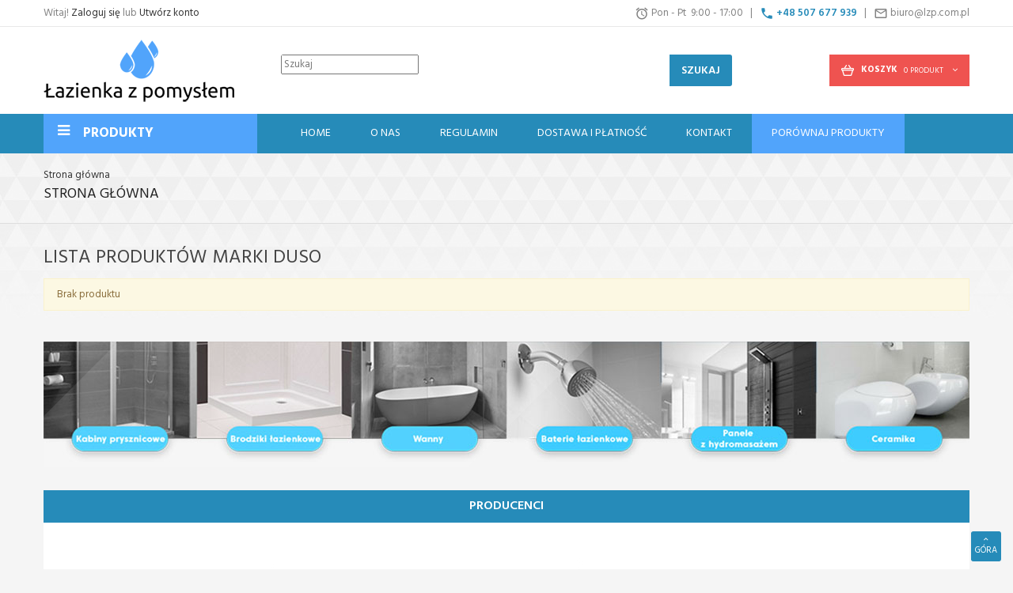

--- FILE ---
content_type: text/html; charset=utf-8
request_url: https://www.lazienkazpomyslem.com/11_duso
body_size: 10283
content:
<!doctype html>
<html lang="pl"  >

  <head>
    
      
  <meta charset="utf-8">


  <meta http-equiv="x-ua-compatible" content="ie=edge">



  <title>Duso - Sklep z wyposażeniem łazienek, kabiny prysznicowe z brodzikiem i hydromasażem - Novosan</title>
  <meta name="description" content="">
  <meta name="keywords" content="">
      
                  <link rel="alternate" href="https://www.lazienkazpomyslem.com/11_duso" hreflang="pl-pl">
        



  <meta name="viewport" content="width=device-width, initial-scale=1">



  <link rel="icon" type="image/vnd.microsoft.icon" href="/img/favicon.ico?1582541843">
  <link rel="shortcut icon" type="image/x-icon" href="/img/favicon.ico?1582541843">



    <link rel="stylesheet" href="https://www.lazienkazpomyslem.com/themes/pf_megashop/assets/css/theme.css" type="text/css" media="all">
  <link rel="stylesheet" href="https://www.lazienkazpomyslem.com/modules/blockreassurance/views/css/front.css" type="text/css" media="all">
  <link rel="stylesheet" href="https://www.lazienkazpomyslem.com/themes/pf_megashop/modules/psblog/views/css/psblog.css" type="text/css" media="all">
  <link rel="stylesheet" href="https://www.lazienkazpomyslem.com/modules/psmegamenu/views/css/psmegamenu.css" type="text/css" media="all">
  <link rel="stylesheet" href="https://www.lazienkazpomyslem.com/themes/pf_megashop/modules/pspagebuilder//views/css/pagebuilder.css" type="text/css" media="all">
  <link rel="stylesheet" href="https://www.lazienkazpomyslem.com/modules/pspagebuilder//views/css/owl.carousel.css" type="text/css" media="all">
  <link rel="stylesheet" href="https://www.lazienkazpomyslem.com/modules/pspagebuilder//views/js/magnific_popup/magnific-popup.css" type="text/css" media="all">
  <link rel="stylesheet" href="https://www.lazienkazpomyslem.com/themes/pf_megashop/modules/pssliderlayer/views/css/typo.css" type="text/css" media="all">
  <link rel="stylesheet" href="https://www.lazienkazpomyslem.com/modules/ptsbttestimonials/views/css/ptsbttestimonials.css" type="text/css" media="all">
  <link rel="stylesheet" href="https://www.lazienkazpomyslem.com/modules/ptsmaplocator/views/css/styles.css" type="text/css" media="all">
  <link rel="stylesheet" href="https://www.lazienkazpomyslem.com/modules/psverticalmenu/views/css/psverticalmenu.css" type="text/css" media="all">
  <link rel="stylesheet" href="https://www.lazienkazpomyslem.com/themes/pf_megashop/modules/leofeature//css/front.css" type="text/css" media="all">
  <link rel="stylesheet" href="https://www.lazienkazpomyslem.com/modules/x13allegroinfo/views/css/x13allegroinfo_modern.css" type="text/css" media="all">
  <link rel="stylesheet" href="https://www.lazienkazpomyslem.com/modules/bluepayment/views/css/front.css" type="text/css" media="all">
  <link rel="stylesheet" href="https://www.lazienkazpomyslem.com/js/jquery/ui/themes/base/minified/jquery-ui.min.css" type="text/css" media="all">
  <link rel="stylesheet" href="https://www.lazienkazpomyslem.com/js/jquery/ui/themes/base/minified/jquery.ui.theme.min.css" type="text/css" media="all">
  <link rel="stylesheet" href="https://www.lazienkazpomyslem.com/js/jquery/plugins/fancybox/jquery.fancybox.css" type="text/css" media="all">
  <link rel="stylesheet" href="https://www.lazienkazpomyslem.com/modules/ps_imageslider/css/homeslider.css" type="text/css" media="all">
  <link rel="stylesheet" href="https://www.lazienkazpomyslem.com/modules/x13opcjewysylki/css/x13opcjewysylki_1_7.css" type="text/css" media="all">




    <script type="text/javascript">
        var asset_path = "\/modules\/bluepayment\/views\/";
        var bluepayment_env = "PRODUCTION";
        var buttoncompare_title_add = "Dodaj do por\u00f3wnania";
        var buttoncompare_title_remove = "Usu\u0144 z por\u00f3wnania";
        var change_payment = "zmie\u0144";
        var comparator_max_item = 6;
        var compared_products = [];
        var get_regulations_url = "https:\/\/www.lazienkazpomyslem.com\/module\/bluepayment\/regulationsGet";
        var prestashop = {"cart":{"products":[],"totals":{"total":{"type":"total","label":"Razem","amount":0,"value":"0,00\u00a0z\u0142"},"total_including_tax":{"type":"total","label":"Suma (brutto)","amount":0,"value":"0,00\u00a0z\u0142"},"total_excluding_tax":{"type":"total","label":"Suma (netto)","amount":0,"value":"0,00\u00a0z\u0142"}},"subtotals":{"products":{"type":"products","label":"Produkty","amount":0,"value":"0,00\u00a0z\u0142"},"discounts":null,"shipping":{"type":"shipping","label":"Wysy\u0142ka","amount":0,"value":"Za darmo!"},"tax":{"type":"tax","label":"VAT (wliczony)","amount":0,"value":"0,00\u00a0z\u0142"}},"products_count":0,"summary_string":"0 sztuk","vouchers":{"allowed":0,"added":[]},"discounts":[],"minimalPurchase":0,"minimalPurchaseRequired":""},"currency":{"name":"z\u0142oty polski","iso_code":"PLN","iso_code_num":"985","sign":"z\u0142"},"customer":{"lastname":null,"firstname":null,"email":null,"birthday":null,"newsletter":null,"newsletter_date_add":null,"optin":null,"website":null,"company":null,"siret":null,"ape":null,"is_logged":false,"gender":{"type":null,"name":null},"addresses":[]},"language":{"name":"Polski (Polish)","iso_code":"pl","locale":"pl-PL","language_code":"pl-pl","is_rtl":"0","date_format_lite":"Y-m-d","date_format_full":"Y-m-d H:i:s","id":1},"page":{"title":"","canonical":null,"meta":{"title":"Duso","description":"","keywords":"","robots":"index"},"page_name":"manufacturer","body_classes":{"lang-pl":true,"lang-rtl":false,"country-PL":true,"currency-PLN":true,"layout-full-width":true,"page-manufacturer":true,"tax-display-enabled":true},"admin_notifications":[]},"shop":{"name":"\u0141azienka z pomys\u0142em","logo":"\/img\/novosan-logo-1582541833.jpg","stores_icon":"\/img\/logo_stores.png","favicon":"\/img\/favicon.ico"},"urls":{"base_url":"https:\/\/www.lazienkazpomyslem.com\/","current_url":"https:\/\/www.lazienkazpomyslem.com\/11_duso","shop_domain_url":"https:\/\/www.lazienkazpomyslem.com","img_ps_url":"https:\/\/www.lazienkazpomyslem.com\/img\/","img_cat_url":"https:\/\/www.lazienkazpomyslem.com\/img\/c\/","img_lang_url":"https:\/\/www.lazienkazpomyslem.com\/img\/l\/","img_prod_url":"https:\/\/www.lazienkazpomyslem.com\/img\/p\/","img_manu_url":"https:\/\/www.lazienkazpomyslem.com\/img\/m\/","img_sup_url":"https:\/\/www.lazienkazpomyslem.com\/img\/su\/","img_ship_url":"https:\/\/www.lazienkazpomyslem.com\/img\/s\/","img_store_url":"https:\/\/www.lazienkazpomyslem.com\/img\/st\/","img_col_url":"https:\/\/www.lazienkazpomyslem.com\/img\/co\/","img_url":"https:\/\/www.lazienkazpomyslem.com\/themes\/pf_megashop\/assets\/img\/","css_url":"https:\/\/www.lazienkazpomyslem.com\/themes\/pf_megashop\/assets\/css\/","js_url":"https:\/\/www.lazienkazpomyslem.com\/themes\/pf_megashop\/assets\/js\/","pic_url":"https:\/\/www.lazienkazpomyslem.com\/upload\/","pages":{"address":"https:\/\/www.lazienkazpomyslem.com\/adres","addresses":"https:\/\/www.lazienkazpomyslem.com\/adresy","authentication":"https:\/\/www.lazienkazpomyslem.com\/logowanie","cart":"https:\/\/www.lazienkazpomyslem.com\/koszyk","category":"https:\/\/www.lazienkazpomyslem.com\/index.php?controller=category","cms":"https:\/\/www.lazienkazpomyslem.com\/index.php?controller=cms","contact":"https:\/\/www.lazienkazpomyslem.com\/kontakt","discount":"https:\/\/www.lazienkazpomyslem.com\/rabaty","guest_tracking":"https:\/\/www.lazienkazpomyslem.com\/sledzenie-zamowien-gosci","history":"https:\/\/www.lazienkazpomyslem.com\/historia-zamowien","identity":"https:\/\/www.lazienkazpomyslem.com\/dane-osobiste","index":"https:\/\/www.lazienkazpomyslem.com\/","my_account":"https:\/\/www.lazienkazpomyslem.com\/moje-konto","order_confirmation":"https:\/\/www.lazienkazpomyslem.com\/potwierdzenie-zamowienia","order_detail":"https:\/\/www.lazienkazpomyslem.com\/index.php?controller=order-detail","order_follow":"https:\/\/www.lazienkazpomyslem.com\/sledzenie-zamowienia","order":"https:\/\/www.lazienkazpomyslem.com\/zam\u00f3wienie","order_return":"https:\/\/www.lazienkazpomyslem.com\/index.php?controller=order-return","order_slip":"https:\/\/www.lazienkazpomyslem.com\/potwierdzenie-zwrotu","pagenotfound":"https:\/\/www.lazienkazpomyslem.com\/nie-znaleziono-strony","password":"https:\/\/www.lazienkazpomyslem.com\/odzyskiwanie-hasla","pdf_invoice":"https:\/\/www.lazienkazpomyslem.com\/index.php?controller=pdf-invoice","pdf_order_return":"https:\/\/www.lazienkazpomyslem.com\/index.php?controller=pdf-order-return","pdf_order_slip":"https:\/\/www.lazienkazpomyslem.com\/index.php?controller=pdf-order-slip","prices_drop":"https:\/\/www.lazienkazpomyslem.com\/promocje","product":"https:\/\/www.lazienkazpomyslem.com\/index.php?controller=product","search":"https:\/\/www.lazienkazpomyslem.com\/szukaj","sitemap":"https:\/\/www.lazienkazpomyslem.com\/Mapa strony","stores":"https:\/\/www.lazienkazpomyslem.com\/nasze-sklepy","supplier":"https:\/\/www.lazienkazpomyslem.com\/dostawcy","register":"https:\/\/www.lazienkazpomyslem.com\/logowanie?create_account=1","order_login":"https:\/\/www.lazienkazpomyslem.com\/zam\u00f3wienie?login=1"},"alternative_langs":{"pl-pl":"https:\/\/www.lazienkazpomyslem.com\/11_duso"},"theme_assets":"\/themes\/pf_megashop\/assets\/","actions":{"logout":"https:\/\/www.lazienkazpomyslem.com\/?mylogout="},"no_picture_image":{"bySize":{"small_default":{"url":"https:\/\/www.lazienkazpomyslem.com\/img\/p\/pl-default-small_default.jpg","width":98,"height":134},"cart_default":{"url":"https:\/\/www.lazienkazpomyslem.com\/img\/p\/pl-default-cart_default.jpg","width":125,"height":171},"medium_default":{"url":"https:\/\/www.lazienkazpomyslem.com\/img\/p\/pl-default-medium_default.jpg","width":180,"height":247},"home_default":{"url":"https:\/\/www.lazienkazpomyslem.com\/img\/p\/pl-default-home_default.jpg","width":450,"height":463},"large_default":{"url":"https:\/\/www.lazienkazpomyslem.com\/img\/p\/pl-default-large_default.jpg","width":800,"height":800}},"small":{"url":"https:\/\/www.lazienkazpomyslem.com\/img\/p\/pl-default-small_default.jpg","width":98,"height":134},"medium":{"url":"https:\/\/www.lazienkazpomyslem.com\/img\/p\/pl-default-medium_default.jpg","width":180,"height":247},"large":{"url":"https:\/\/www.lazienkazpomyslem.com\/img\/p\/pl-default-large_default.jpg","width":800,"height":800},"legend":""}},"configuration":{"display_taxes_label":true,"is_catalog":false,"show_prices":true,"opt_in":{"partner":false},"quantity_discount":{"type":"discount","label":"Rabat"},"voucher_enabled":0,"return_enabled":0},"field_required":[],"breadcrumb":{"links":[{"title":"Strona g\u0142\u00f3wna","url":"https:\/\/www.lazienkazpomyslem.com\/"}],"count":1},"link":{"protocol_link":"https:\/\/","protocol_content":"https:\/\/"},"time":1769789436,"static_token":"435ef782bbb7c17b5574b8114264db3f","token":"7d8e920bf420d447a9a536ec89d84253"};
        var productcompare_add = "Produkt zosta\u0142 dodany do por\u00f3wnania";
        var productcompare_max_item = "Do por\u00f3wnania produkt\u00f3w nie mo\u017cna doda\u0107 wi\u0119cej ni\u017c 6 produkt\u00f3w";
        var productcompare_remove = "Produkt zosta\u0142 pomy\u015blnie usuni\u0119ty z listy por\u00f3wnania";
        var productcompare_url = "https:\/\/www.lazienkazpomyslem.com\/module\/leofeature\/productscompare";
        var productcompare_viewlistcompare = "Zobacz list\u0119 por\u00f3wnywanych produkt\u00f3w";
        var psr_icon_color = "#268BB9";
        var read_more = "czytaj wi\u0119cej";
      </script>

  <script type="text/javascript" src="https://www.lazienkazpomyslem.com/themes/core.js" ></script>
  <script type="text/javascript" src="https://www.lazienkazpomyslem.com/modules/pssliderlayer/views/js/jquery.themepunch.revolution.js" ></script>
  <script type="text/javascript" src="https://www.lazienkazpomyslem.com/modules/pssliderlayer/views/js/jquery.themepunch.tools.min.js" ></script>
  <script type="text/javascript" src="https://maps.googleapis.com/maps/api/js?key=AIzaSyDj2QuD0yW1Kk3t_lgToAQkbdjjpGHVYho&amp;v=3.exp&amp;amp;sensor=false&amp;amp;language=en" ></script>





  <!-- emarketing start -->


<!-- emarketing end -->
<script type="text/javascript">
	(window.gaDevIds=window.gaDevIds||[]).push('d6YPbH');
	(function(i,s,o,g,r,a,m){i['GoogleAnalyticsObject']=r;i[r]=i[r]||function(){
	(i[r].q=i[r].q||[]).push(arguments)},i[r].l=1*new Date();a=s.createElement(o),
	m=s.getElementsByTagName(o)[0];a.async=1;a.src=g;m.parentNode.insertBefore(a,m)
	})(window,document,'script','https://www.google-analytics.com/analytics.js','ga');

            ga('create', 'G-0CKX0WG2JG', 'auto');
                    ga('set', 'anonymizeIp', true);
                ga('send', 'pageview');
    
    ga('require', 'ec');
</script>

<script src="https://www.google.com/recaptcha/api.js?onload=onloadgrecap&render=explicit" async defer></script>
				<script>function seigi_grecaptcha_cb_exp(){
						$('button[data-link-action=save-customer], button[data-link-action=register-new-customer], button#submitGuestAccount, a#submitOrder, button#submitAccount ').attr('disabled', true);
					} function seigi_grecaptcha_cb(gtok){
						if($('#opc_account_form').length) {
							$('.gtokresp').remove();
							$('#opc_account_form').append('<input class="gtokresp" type="hidden" name="g-recaptcha-response" value="' + gtok + '" />');
						}
						$('button[data-link-action=save-customer], button[data-link-action=register-new-customer], button#submitGuestAccount, a#submitOrder, button#submitAccount ').attr('disabled', false);
					}
//					$("body").on('DOMSubtreeModified', "#opc_account_errors", function() {
//						console.log('changed');
//						grecaptcha.reset();
//					});
					$(document).ready(function() {
					  	var grecaptcha_targetNode = document.getElementById('opc_account_errors');
                        if(grecaptcha_targetNode){
                            // Options for the observer (which mutations to observe)
                            var config = { attributes: true, childList: true, subtree: true };

                            // Create an observer instance linked to the callback function
                            var grecaptcha_observer = new MutationObserver(function(mutationsList, observer) {
                                // Use traditional 'for loops' for IE 11
                                console.log('changed');
                                grecaptcha.reset();
                            });

                            // Start observing the target node for configured mutations
                            grecaptcha_observer.observe(grecaptcha_targetNode, config);
						}
					});

					</script>
				



    
  </head>

  <body id="manufacturer" class="lang-pl country-pl currency-pln layout-full-width page-manufacturer tax-display-enabled layout-fullwidth keep-header">
    <div class="row-offcanvas row-offcanvas-left" id="page">
        
      		
    	
        <div class="sidebar-offcanvas ps-mobile-megamenu" id="_mobile_menu"></div>
        <div class="btn-offcanvas-mobile" data-toggle="offcanvas"></div>
        <main>
          
                      
          <header id="header">
            
              
  

<script type="text/javascript">var scr=document.createElement('script');scr.src=('https:'==document.location.protocol?'https://':'http://')+'ssl.ceneo.pl/shops/sw.js?accountGuid=779a1edc-c8e4-4554-89a5-f5c17cd25995';scr.type='text/javascript';document.getElementsByTagName('head')[0].appendChild(scr);</script><noscript><a href="https://www.ceneo.pl/21339-0a" rel="nofollow" target="_blank">Opinie o Nas</a></noscript>

  <div class="header-default">
    
      <nav class="header-nav">
        <div class="container hidden-md-down">
          <div class="row nav-top">
            <div class="col-xs-12 col-sm-12 col-md-6 col-lg-6 left-nav flex-items-xs-left">
              <div id="_desktop_user_info">
  <div class="user-info">
    <span class="hidden-md-down">Witaj!</span>
          <a
        href="https://www.lazienkazpomyslem.com/moje-konto"
        title="Zaloguj się do swojego konta klienta"
        rel="nofollow"
      >
        <i class="material-icons hidden-md-up logged">person</i>
        <span class="hidden-sm-down">Zaloguj się</span>
      </a>
      <span class="hidden-sm-down">lub </span>
      <a
        href="https://www.lazienkazpomyslem.com/moje-konto"
        title="Zaloguj się do swojego konta klienta"
        rel="nofollow"
      >
        <span class="hidden-sm-down">Utwórz konto</span>
      </a>
      </div>
</div>

            </div>
            <div class="col-xs-12 col-sm-12 col-md-6 col-lg-6 right-nav flex-items-xs-right">
              <div id="_desktop_contact_link">
  <div id="contact-link">
  <span class="email">
	  <i class="material-icons">alarm</i>
            Pon - Pt&nbsp;&nbsp;9:00 - 17:00
      </span>
      &nbsp;&nbsp;|&nbsp;&nbsp;
	  <span class="phone">
	  <i class="material-icons">phone</i>
                    +48 507 677 939
              </span>&nbsp;&nbsp;|&nbsp;&nbsp;
	  
	  <span class="email">
	  <i class="material-icons">mail_outline</i>
            biuro@lzp.com.pl
      </span>
  </div>
</div>
  


            </div>
          </div>
        </div>

        <div class="container hidden-lg-up">
           <div class="text-xs-center header-mobile mobile"> 
            <div class="top right-nav">
              <button class="btn btn-grey canvas-menu hidden-lg-up float-xs-left" data-toggle="offcanvas" type="button"><span class="material-icons">dehaze</span>
              </button>
              <div id="_mobile_currency_selector" class="float-xs-right"></div>
              <div id="_mobile_language_selector" class="float-xs-right"></div>
              <div class="float-xs-right" id="_mobile_user_info"></div>
            </div>
            <div class="middle">
              <div class="float-xs-left" id="_mobile_logo"></div>
              <div class="float-xs-left" id="_mobile_contact_link" style="margin-top:25px;"></div>
            </div>
            <div class="bottom nopadding">
              <div class="mobile_search" id="_mobile_search"></div>
              <div class="mobile_cart" id="_mobile_cart"></div>
            </div>
           </div>              
        </div>
      </nav>
      <div class="social-follow">
        
  <div class="block-social">
    <ul class="space-0">
          </ul>
  </div>


      </div>
    
    
      <div class="header-top hidden-md-down">
         <div class="container">
            <div class="wrapper clearfix">
               <div class="wrapper-inner flexRow">
                  <div id="_desktop_logo" class="col-xs-12 col-sm-4 col-md-4 col-lg-3">
                      <div class="logo-store">
                          <a href="https://www.lazienkazpomyslem.com/" title="Łazienka z pomysłem">
                              <img class="logo img-responsive" src="/img/novosan-logo-1582541833.jpg"  alt="Łazienka z pomysłem">
                          </a>
                      </div>
                  </div>
                                       <div id="_desktop_search" class="col-xs-12 col-sm-8 col-md-8 col-lg-6">
                        <!-- Block search module TOP -->

<div id="search_widget" class="search-widget" data-search-controller-url="//www.lazienkazpomyslem.com/szukaj">
	<form method="get" action="//www.lazienkazpomyslem.com/szukaj">
		<input type="hidden" name="controller" value="search">
		<input type="text" name="s" value="" placeholder="Szukaj">
		<button type="submit" class="btnsearch">
			<span>Szukaj</span>
		</button>
	</form>
</div>
<!-- /Block search module TOP -->

                     </div>    
                                                        <div class="col-lg-3 text-xs-right">
                        
 
<div id="_desktop_cart">
  <div class="blockcart cart-preview inactive" data-refresh-url="//www.lazienkazpomyslem.com/module/ps_shoppingcart/ajax">
    <div class="header">
              <span class="hidden-sm-down cart-title">Koszyk</span>
        <span class="cart-products-count">0<span>produkt</span></span>
        <i class="fa fa-angle-down"></i>
          </div>
         </div>
</div>

                    </div> 
                                 </div>                    
            </div>            
        </div>
      </div> 
      <div class="header-bottom">
        <div class="container">
          <div class="row-inner">
            <div class="row">
                               <div class="col-md-12 col-lg-3">
                    <div id="pts-verticalmenu" class="dropdown">
    <h3 class="verticalmenu_title hidden-md-down clearfix">PRODUKTY</h3>
    <h3 class="verticalmenu_title hidden-lg-up collapsed clearfix" data-target=".navbar-ex2-collapse" data-toggle="collapse"><span>PRODUKTY</span></h3>
    
    <div id="verticalmenutop" class="pts-verticalmenu navbar-collapse navbar-ex2-collapse block_content collapse" role="navigation">
        <ul class="nav navbar-nav verticalmenu"><li class="" >
                    <a href="https://www.lazienkazpomyslem.com/23-kabiny-natryskowe-z-brodzikiem" target="_self"><span class="menu-title">Kabiny natryskowe z brodzikiem</span></a></li><li class="" >
                    <a href="https://www.lazienkazpomyslem.com/50-kabiny-natryskowe-bez-brodzika" target="_self"><span class="menu-title">Kabiny natryskowe bez brodzika</span></a></li><li class="" >
                    <a href="https://www.lazienkazpomyslem.com/34-kabiny-z-hydromasazem" target="_self"><span class="menu-title">Kabiny z hydromasażem</span></a></li><li class="" >
                    <a href="https://www.lazienkazpomyslem.com/49-kabiny-walk-in" target="_self"><span class="menu-title">Kabiny Walk-In</span></a></li><li class="" >
                    <a href="https://www.lazienkazpomyslem.com/35-wanno-kabiny" target="_self"><span class="menu-title">Wanno-Kabiny</span></a></li><li class="" >
                    <a href="https://www.lazienkazpomyslem.com/61-brodziki" target="_self"><span class="menu-title">Brodziki</span></a></li><li class="" >
                    <a href="https://www.lazienkazpomyslem.com/56-drzwi-prysznicowe" target="_self"><span class="menu-title">Drzwi prysznicowe</span></a></li><li class="" >
                    <a href="https://www.lazienkazpomyslem.com/20-ceramika" target="_self"><span class="menu-title">Ceramika</span></a></li><li class="" >
                    <a href="https://www.lazienkazpomyslem.com/57-baterie" target="_self"><span class="menu-title">Baterie</span></a></li><li class="" >
                    <a href="https://www.lazienkazpomyslem.com/58-natryski" target="_self"><span class="menu-title">Natryski</span></a></li><li class="" >
                    <a href="https://www.lazienkazpomyslem.com/21-wanny" target="_self"><span class="menu-title">Wanny</span></a></li><li class="" >
                    <a href="https://www.lazienkazpomyslem.com/19-parawany-nawannowe" target="_self"><span class="menu-title">Parawany nawannowe</span></a></li><li class="" >
                    <a href="https://www.lazienkazpomyslem.com/62-odplywy-liniowe" target="_self"><span class="menu-title">Odpływy liniowe</span></a></li><li class="" >
                    <a href="https://www.lazienkazpomyslem.com/94-zlewozmywaki" target="_self"><span class="menu-title">Zlewozmywaki</span></a></li><li class="" >
                    <a href="https://www.lazienkazpomyslem.com/60-akcesoria-i-inne" target="_self"><span class="menu-title">Akcesoria i inne</span></a></li><li class="" >
                    <a href="https://www.lazienkazpomyslem.com/129-okapy" target="_self"><span class="menu-title">Okapy</span></a></li><li class="" >
                    <a href="https://www.lazienkazpomyslem.com/108-ogrod" target="_self"><span class="menu-title">Ogr&oacute;d</span></a></li><li class="" >
                    <a href="https://www.lazienkazpomyslem.com/134-klimatyzatory" target="_self"><span class="menu-title">Klimatyzatory</span></a></li></ul>    </div>
</div>
<script type="text/javascript">
    $( "body" ).on( "click", "i.click-vertical-menu", function() {
        $(this).parent().find(".dropdown-menu:first").slideToggle();
    });
</script>
                 </div>    
                            <div class="ps_megamenu col-lg-9">
                <div id="_desktop_menu" class="ps-desktop-megamenu">
                    <nav id="cavas_menu" class="ps-megamenu clearfix">
    <!-- Collect the nav links, forms, and other content for toggling -->
    <div class="offcanvas-heading hidden-lg-up">
        <button class="btn btn-mobile" type="button" data-toggle="offcanvas">
            <span class="material-icons icon-left">keyboard_backspace</span>
        </button>
    </div>
    <div id="pts-top-menu">
        <ul class="nav megamenu"><li class="nav-item " >
                    <a href="http://www.lazienkazpomyslem.com/index.php?controller=/" target="_self"><span class="menu-title">Home</span></a></li><li class="nav-item " >
                    <a href="https://www.lazienkazpomyslem.com/content/4-o-nas" target="_self"><span class="menu-title">O nas</span></a></li><li class="nav-item " >
                    <a href="https://www.lazienkazpomyslem.com/content/3-regulamin" target="_self"><span class="menu-title">Regulamin</span></a></li><li class="nav-item " >
                    <a href="https://www.lazienkazpomyslem.com/content/1-dostawa-i-platnosc" target="_self"><span class="menu-title">Dostawa i płatność</span></a></li><li class="nav-item " >
                    <a href="http://www.lazienkazpomyslem.com/kontakt" target="_self"><span class="menu-title">Kontakt</span></a></li><li class="nav-item compare" >
                    <a href="https://www.tindu.pl/module/leofeature/productscompare" target="_self"><span class="menu-title">Por&oacute;wnaj produkty</span></a></li></ul>    </div>
</nav>
<script type="text/javascript">
     // Offcanvas
     $('[data-toggle="offcanvas"]').click(function () {
        $('.row-offcanvas').toggleClass('active')
    });
    $( "body" ).on( "click", "i.click-canavs-menu", function() {
        $(this).parent().find('.dropdown-menu:first').slideToggle();
    });
</script>
                </div>
              </div>
            </div>
          </div>
        </div>
      </div>
      
             
    
  </div>
            
          </header>
          
            
<aside id="notifications">
  <div class="container">
    
    
    
      </div>
</aside>
          
          <div id="wrapper">
                                
                    <div class="ps_breadcumb hidden-md-down">
  <div class="container">
    <div class="wrap clearfix breadcrumb hidden-sm-down">
      <nav data-depth="1">
        <ol itemscope itemtype="http://schema.org/BreadcrumbList">
          
                              
                  <li itemprop="itemListElement" itemscope itemtype="http://schema.org/ListItem">
                    <a itemprop="item" href="https://www.lazienkazpomyslem.com/">
                      <span itemprop="name">Strona główna</span>
                    </a>
                    <meta itemprop="position" content="1">
                  </li>
                
                          
        </ol>
      </nav>
      <div class="breadcrumb-heading">
                                      <span>Strona główna</span>
                            </div>
    </div>
  </div>
</div>
                  
		  
                  <div class="container">
                    <div class="row">
                      

                      
  <div id="content-wrapper" class="col-xs-12 clearfix">
    
    
  <section id="main">

    
  <h1 class="page_title catalog_title">Lista produktów marki Duso</h1>
  <div id="manufacturer-short_description"></div>
  <div id="manufacturer-description"></div>


    <div id="products">
      
                <div class="alert alert-warning">Brak produktu</div>

          </div>

  </section>

    
  </div>


                      
                    </div>
		    
                  </div>
                        </div>

          <footer id="footer">
            
                
  <div class="footer-container">
    <div id="ptsfooterbuilder1769727604" class="footerbuilder clearfix">
    
     
        <div class="pts-container-wrap  " style="">        
            <div class="pts-inner container">
        
    <div class="row-inner row-level-1">
        <div class="row   clearfix" >
                            <div class="col-lg-12 col-md-12 col-sm-12 col-xs-12">
                                            <div class="col-inner  " style="">
                                                                                <div class="widget-image">
                                <div class="pts-widget" id="wid-key_1496916709054"><div class="widget-images block   effect-v1 wow fadeInUp" data-wow-delay="0.1s">
		<div class="widget-inner block_content clearfix">
		 <div class="image-item">
			 	<a href="#" class="pts-btnlink img-animation" title="Large Image">
			 		<img class="img-fluid" src="/modules/pspagebuilder/views/img/top-new.jpg" alt="" />
			 	</a>
		 </div>
	</div>
</div>
 </div>                            </div>
                                                                                                    </div>

                                    </div>
                    </div>
    </div>
                </div>
        </div>
    
     
        <div class="pts-container-wrap nopadding " style="">        
            <div class="pts-inner container">
        
    <div class="row-inner row-level-1">
        <div class="row   clearfix" >
                            <div class="col-lg-12 col-md-12 col-sm-12 col-xs-12">
                                            <div class="col-inner  " style="">
                                                                                <div class="widget-manufacturer">
                                <div class="pts-widget" id="wid-key_1582909929803"><div class="widget-manufacture block  ">
		<h4 class="title_block">
		Producenci
	</h4>
		<div class="widget-inner block_content">
												<div class=" widget-content owl-carousel-play" data-ride="owlcarousel">
 		 	<div class="carousel-controls wow fadeInUp" data-wow-delay="0.2s">
		 	<a class="left carousel-control left_carousel icon-next" href="#"><span class="zmdi zmdi-chevron-left"></span></a>
			<a class="right carousel-control right_carousel icon-prev" href="#"><span class="zmdi zmdi-chevron-right"></span></a>
		</div>
			<div class="owl-carousel 
		style1		 
				" data-columns="6"  data-pagination="false"  data-navigation="true"
		data-desktop="[1200,6]"		data-desktopsmall="[992,2]"		data-tablet="[768,1]"		data-mobile="[480,1]">
								<div class="item wow fadeInUp" data-wow-delay="0.15s">
									<div class="manu-logo block_manuf text-xs-center clearfix">
	<a  href="https://www.lazienkazpomyslem.com/9_akces" title="zobacz produkty">
	<img class="img-fluid" src="/img/m/9-logo_brand.jpg" alt=""> </a>
</div>							</div>
								<div class="item wow fadeInUp" data-wow-delay="0.3s">
									<div class="manu-logo block_manuf text-xs-center clearfix">
	<a  href="https://www.lazienkazpomyslem.com/7_aquaparts" title="zobacz produkty">
	<img class="img-fluid" src="/img/m/7-logo_brand.jpg" alt=""> </a>
</div>							</div>
								<div class="item wow fadeInUp" data-wow-delay="0.45s">
									<div class="manu-logo block_manuf text-xs-center clearfix">
	<a  href="https://www.lazienkazpomyslem.com/22_axus" title="zobacz produkty">
	<img class="img-fluid" src="/img/m/22-logo_brand.jpg" alt=""> </a>
</div>							</div>
								<div class="item wow fadeInUp" data-wow-delay="0.6s">
									<div class="manu-logo block_manuf text-xs-center clearfix">
	<a  href="https://www.lazienkazpomyslem.com/8_balneo" title="zobacz produkty">
	<img class="img-fluid" src="/img/m/8-logo_brand.jpg" alt=""> </a>
</div>							</div>
								<div class="item wow fadeInUp" data-wow-delay="0.75s">
									<div class="manu-logo block_manuf text-xs-center clearfix">
	<a  href="https://www.lazienkazpomyslem.com/17_besco" title="zobacz produkty">
	<img class="img-fluid" src="/img/m/17-logo_brand.jpg" alt=""> </a>
</div>							</div>
								<div class="item wow fadeInUp" data-wow-delay="0.9s">
									<div class="manu-logo block_manuf text-xs-center clearfix">
	<a  href="https://www.lazienkazpomyslem.com/2_corsan" title="zobacz produkty">
	<img class="img-fluid" src="/img/m/2-logo_brand.jpg" alt=""> </a>
</div>							</div>
								<div class="item wow fadeInUp" data-wow-delay="1.05s">
									<div class="manu-logo block_manuf text-xs-center clearfix">
	<a  href="https://www.lazienkazpomyslem.com/11_duso" title="zobacz produkty">
	<img class="img-fluid" src="/img/m/11-logo_brand.jpg" alt=""> </a>
</div>							</div>
								<div class="item wow fadeInUp" data-wow-delay="1.2s">
									<div class="manu-logo block_manuf text-xs-center clearfix">
	<a  href="https://www.lazienkazpomyslem.com/12_focus" title="zobacz produkty">
	<img class="img-fluid" src="/img/m/12-logo_brand.jpg" alt=""> </a>
</div>							</div>
								<div class="item wow fadeInUp" data-wow-delay="1.35s">
									<div class="manu-logo block_manuf text-xs-center clearfix">
	<a  href="https://www.lazienkazpomyslem.com/23_geberit" title="zobacz produkty">
	<img class="img-fluid" src="/img/m/23-logo_brand.jpg" alt=""> </a>
</div>							</div>
								<div class="item wow fadeInUp" data-wow-delay="1.5s">
									<div class="manu-logo block_manuf text-xs-center clearfix">
	<a  href="https://www.lazienkazpomyslem.com/13_invena" title="zobacz produkty">
	<img class="img-fluid" src="/img/m/13-logo_brand.jpg" alt=""> </a>
</div>							</div>
								<div class="item wow fadeInUp" data-wow-delay="1.65s">
									<div class="manu-logo block_manuf text-xs-center clearfix">
	<a  href="https://www.lazienkazpomyslem.com/1_kerra" title="zobacz produkty">
	<img class="img-fluid" src="/img/m/1-logo_brand.jpg" alt=""> </a>
</div>							</div>
								<div class="item wow fadeInUp" data-wow-delay="1.8s">
									<div class="manu-logo block_manuf text-xs-center clearfix">
	<a  href="https://www.lazienkazpomyslem.com/5_liveno" title="zobacz produkty">
	<img class="img-fluid" src="/img/m/5-logo_brand.jpg" alt=""> </a>
</div>							</div>
								<div class="item wow fadeInUp" data-wow-delay="1.95s">
									<div class="manu-logo block_manuf text-xs-center clearfix">
	<a  href="https://www.lazienkazpomyslem.com/15_loge" title="zobacz produkty">
	<img class="img-fluid" src="/img/m/15-logo_brand.jpg" alt=""> </a>
</div>							</div>
								<div class="item wow fadeInUp" data-wow-delay="2.1s">
									<div class="manu-logo block_manuf text-xs-center clearfix">
	<a  href="https://www.lazienkazpomyslem.com/20_loge-garden" title="zobacz produkty">
	<img class="img-fluid" src="/img/m/20-logo_brand.jpg" alt=""> </a>
</div>							</div>
								<div class="item wow fadeInUp" data-wow-delay="2.25s">
									<div class="manu-logo block_manuf text-xs-center clearfix">
	<a  href="https://www.lazienkazpomyslem.com/21_novosan" title="zobacz produkty">
	<img class="img-fluid" src="/img/m/21-logo_brand.jpg" alt=""> </a>
</div>							</div>
								<div class="item wow fadeInUp" data-wow-delay="2.4s">
									<div class="manu-logo block_manuf text-xs-center clearfix">
	<a  href="https://www.lazienkazpomyslem.com/18_polimat" title="zobacz produkty">
	<img class="img-fluid" src="/img/m/18-logo_brand.jpg" alt=""> </a>
</div>							</div>
								<div class="item wow fadeInUp" data-wow-delay="2.55s">
									<div class="manu-logo block_manuf text-xs-center clearfix">
	<a  href="https://www.lazienkazpomyslem.com/3_savana" title="zobacz produkty">
	<img class="img-fluid" src="/img/m/3-logo_brand.jpg" alt=""> </a>
</div>							</div>
								<div class="item wow fadeInUp" data-wow-delay="2.7s">
									<div class="manu-logo block_manuf text-xs-center clearfix">
	<a  href="https://www.lazienkazpomyslem.com/4_sea-horse" title="zobacz produkty">
	<img class="img-fluid" src="/img/m/4-logo_brand.jpg" alt=""> </a>
</div>							</div>
								<div class="item wow fadeInUp" data-wow-delay="2.85s">
									<div class="manu-logo block_manuf text-xs-center clearfix">
	<a  href="https://www.lazienkazpomyslem.com/19_veduta" title="zobacz produkty">
	<img class="img-fluid" src="/img/m/19-logo_brand.jpg" alt=""> </a>
</div>							</div>
			</div>
</div>
						</div>
</div>
	 		
	 		
</div>                            </div>
                                                                                                    </div>

                                    </div>
                    </div>
    </div>
                </div>
        </div>
    
     
        <div class="pts-container-wrap footer-center " style="">        
            <div class="pts-inner container">
        
    <div class="row-inner row-level-1">
        <div class="row   clearfix" >
                            <div class="col-lg-3 col-md-3 col-sm-12 col-xs-12">
                                            <div class="col-inner  " style="">
                                                                                <div class="widget-image">
                                <div class="pts-widget" id="wid-key_1496979229794"><div class="widget-images block   default wow fadeInUp" data-wow-delay="0.1s">
		<div class="widget-inner block_content clearfix">
		 <div class="image-item">
			 	<a href="#" class="pts-btnlink img-animation" title="Large Image">
			 		<img class="img-fluid" src="/modules/pspagebuilder/views/img/lazienkazpomyslem-white-small.png" alt="" />
			 	</a>
		 </div>
	</div>
</div>
 </div>                            </div>
                                                                                                            <div class="widget-html">
                                <div class="pts-widget" id="wid-key_1496979265505"><div class="widget-html block  ">
		<div class="widget-inner block_content">
		<p>Łazienka z pomysłem zajmuje się sprzedażą artykułów wyposażenia łazienek. Oferta obejmuje kabiny prysznicowe tradycyjne, kabiny prysznicowe z hydromasażem, wanno – kabiny prysznicowe, umywalki, wanny, armaturę sanitarną.</p>	</div>
</div>
</div>                            </div>
                                                                                                    </div>

                                    </div>
                            <div class="col-lg-2 col-md-2 col-sm-12 col-xs-12">
                                            <div class="col-inner  " style="">
                                                                                <div class="widget-module">
                                <div class="pts-widget" id="wid-key_1496980759626">	<div class="widget-module  wow fadeInUp" data-wow-delay="0.5s">
		<div class="widget-inner">
			 <div id="block_myaccount_infos" class="col-md-2 block links wrapper">
  <h3 class="myaccount-title title_block  hidden-sm-down">
    <a href="https://www.lazienkazpomyslem.com/moje-konto" rel="nofollow">
      Twoje konto
    </a>
  </h3>
  <div class="title title_block clearfix hidden-md-up" data-target="#footer_account_list" data-toggle="collapse">
    Twoje konto
    <span class="float-xs-right">
      <span class="navbar-toggler collapse-icons">
        <i class="material-icons add">add</i>
        <i class="material-icons remove">remove</i>
      </span>
    </span>
  </div>
  <ul class="account-list collapse" id="footer_account_list">
            <li>
          <a href="https://www.lazienkazpomyslem.com/dane-osobiste" title="Dane osobowe" rel="nofollow">
            Dane osobowe
          </a>
        </li>
            <li>
          <a href="https://www.lazienkazpomyslem.com/historia-zamowien" title="Zamówienia" rel="nofollow">
            Zamówienia
          </a>
        </li>
            <li>
          <a href="https://www.lazienkazpomyslem.com/potwierdzenie-zwrotu" title="Moje pokwitowania - korekty płatności" rel="nofollow">
            Moje pokwitowania - korekty płatności
          </a>
        </li>
            <li>
          <a href="https://www.lazienkazpomyslem.com/adresy" title="Adresy" rel="nofollow">
            Adresy
          </a>
        </li>
        <li>
  <a href="//www.lazienkazpomyslem.com/module/ps_emailalerts/account">Moje powiadomienia</a>
</li>

	</ul>
</div>
		</div>
	</div>
</div>                            </div>
                                                                                                    </div>

                                    </div>
                            <div class="col-lg-2 col-md-2 col-sm-12 col-xs-12">
                                            <div class="col-inner  " style="">
                                                                                <div class="widget-links">
                                <div class="pts-widget" id="wid-key_1582705153052"><div class="widget-links block  ">
			<h4 class="title_block hidden-sm-down">
			Linki
		</h4>
		<div class="widget-inner block_content links">	
		<div id="tabs496598847" class="panel-group">
					      <div class="title_block title clearfix hidden-md-up" data-target="#nav_link_31641" data-toggle="collapse">
		        Linki
		        <span class="float-xs-right">
		          <span class="navbar-toggler collapse-icons">
		            <i class="material-icons add">add</i>
		            <i class="material-icons remove">remove</i>
		          </span>
		        </span>
		      </div>
			<ul id="nav_link_31641" class="nav-links collapse">
			    
			  <li ><a href="https://www.lazienkazpomyslem.com/" >Strona główna</a></li>
			    
			  <li ><a href="https://www.lazienkazpomyslem.com/content/4-o-nas" >O nas</a></li>
			    
			  <li ><a href="https://www.lazienkazpomyslem.com/content/3-regulamin" >Regulamin</a></li>
			    
			  <li ><a href="https://www.lazienkazpomyslem.com/content/1-dostawa-i-platnosc" >Dostawa i płatność</a></li>
			    
			  <li ><a href="https://www.lazienkazpomyslem.com/content/8-zasady-zwrotu" >Zasady zwrotu</a></li>
			    
			  <li ><a href="https://www.lazienkazpomyslem.com/content/2-polityka-prywatnosci-i-plikow-cookies" >Polityka prywatności</a></li>
			  			</ul>

	</div></div>
</div>


</div>                            </div>
                                                                                                    </div>

                                    </div>
                            <div class="col-lg-2 col-md-2 col-sm-12 col-xs-12">
                                            <div class="col-inner  " style="">
                                                                                <div class="widget-image">
                                <div class="pts-widget" id="wid-key_1582705340476"><div class="widget-images block   default wow fadeInUp" data-wow-delay="0.1s">
		<h4 class="title_block">
		Sprawdź ofertę na Allegro.pl
	</h4>
		<div class="widget-inner block_content clearfix">
		 <div class="image-item">
			 	<a href="http://allegro.pl/listing/user/listing.php?order=qd&us_id=6039102" class="pts-btnlink img-animation" title="Large Image">
			 		<img class="img-fluid" src="/modules/pspagebuilder/views/img/allegro.png" alt="" />
			 	</a>
		 </div>
	</div>
</div>
 </div>                            </div>
                                                                                                            <div class="widget-image">
                                <div class="pts-widget" id="wid-key_1582705473056"><div class="widget-images block   default wow fadeInUp" data-wow-delay="0.1s">
		<h4 class="title_block">
		Opinie o sklepie
	</h4>
		<div class="widget-inner block_content clearfix">
		 <div class="image-item">
			 	<a href="http://www.ceneo.pl/sklepy/lazienkazpomyslem.com-s21339" class="pts-btnlink img-animation" title="Large Image">
			 		<img class="img-fluid" src="/modules/pspagebuilder/views/img/ceneo.png" alt="" />
			 	</a>
		 </div>
	</div>
</div>
 </div>                            </div>
                                                                                                    </div>

                                    </div>
                            <div class="col-lg-3 col-md-3 col-sm-12 col-xs-12">
                                            <div class="col-inner  " style="">
                                                                                <div class="widget-html">
                                <div class="pts-widget" id="wid-key_1496981245378"><div class="widget-html block  ">
		<h4 class="title_block">
		Kontakt
	</h4>
		<div class="widget-inner block_content">
		<ul class="list-group list">
<li><i class="material-icons">phone </i>Telefon: <span><a href="tel:+48507677939"><strong>+48 507 677 939</strong></a></span></li>
</ul>
<p><strong>9:00 - 17:00 (pon-pt)</strong></p>
<ul class="list-group list">
<li><i class="material-icons">mail_outline </i>Email: <strong><a href="mailto:biuro@lazienkazpomyslem.com">biuro@lazienkazpomyslem.com</a></strong></li>
<li><i class="material-icons">description </i>NIP: <strong>534 236 81 54</strong>REGON: <strong>366835356</strong></li>
</ul>	</div>
</div>
</div>                            </div>
                                                                                                    </div>

                                    </div>
                    </div>
    </div>
                </div>
        </div>
    
     
        <div class="pts-container-wrap pts-copyright " style="">        
            <div class="pts-inner container">
        
    <div class="row-inner row-level-1">
        <div class="row   clearfix" >
                            <div class="col-lg-12 col-md-12 col-sm-12 col-xs-12">
                                            <div class="col-inner  " style=" margin-bottom:30px">
                                                                                <div class="widget-html">
                                <div class="pts-widget" id="wid-key_1652092716770"><div class="widget-html block  ">
		<div class="widget-inner block_content">
		<p><img src="https://www.lazienkazpomyslem.com/img/cms/banner_1215x200b_orig.png" alt="" width="1170" height="193" /></p>	</div>
</div>
</div>                            </div>
                                                                                                    </div>

                                    </div>
                            <div class="col-lg-12 col-md-12 col-sm-12 col-xs-12">
                                            <div class="col-inner  " style="">
                                                                                <div class="widget-html">
                                <div class="pts-widget" id="wid-key_1582741602633"><div class="widget-html block  ">
		<div class="widget-inner block_content">
		<p>Copyright © 2014-2022 <strong><a href="https://www.lazienkazpomyslem.pl" title="Łazienka z pomysłem"> Łazienka z pomysłem</a></strong></p>	</div>
</div>
</div>                            </div>
                                                                                                    </div>

                                    </div>
                    </div>
    </div>
                </div>
        </div>
        </div>
  </div>
  <div class="container">
    <div class="row">
    
      
    
    </div>
  </div>
  <div class="footer-container">
    <div class="container">
      <div class="row">
      
        
      
      </div>
      <div class="row">
      
        
      
      </div>
    <!--
    <div class="row">
      <div class="col-md-12">
        <p class="text-sm-center">
          
          <a class="_blank" href="http://www.prestashop.com" target="_blank">
            � 2026 - Oprogramowanie e-sklepu od PrestaShop�
          </a>
          
        </p>
      </div>
    </div>
    -->
  </div>
</div>
            
          </footer>

        </main>
        
              
  <script type="text/javascript" src="https://www.lazienkazpomyslem.com/themes/pf_megashop/assets/js/theme.js" ></script>
  <script type="text/javascript" src="https://www.lazienkazpomyslem.com/modules/blockreassurance/views/js/front.js" ></script>
  <script type="text/javascript" src="https://www.lazienkazpomyslem.com/modules/pspagebuilder/views/js/owl.carousel.min.js" ></script>
  <script type="text/javascript" src="https://www.lazienkazpomyslem.com/modules/pspagebuilder//views/js/pagebuilder.js" ></script>
  <script type="text/javascript" src="https://www.lazienkazpomyslem.com/modules/pspagebuilder//views/js/countdown.js" ></script>
  <script type="text/javascript" src="https://www.lazienkazpomyslem.com/modules/pspagebuilder//views/js/magnific_popup/jquery.magnific-popup.min.js" ></script>
  <script type="text/javascript" src="https://www.lazienkazpomyslem.com/modules/pspagebuilder/views/js/admin/image_gallery.js" ></script>
  <script type="text/javascript" src="https://www.lazienkazpomyslem.com/modules/leofeature//js/leofeature_cart.js" ></script>
  <script type="text/javascript" src="https://www.lazienkazpomyslem.com/modules/leofeature//js/leofeature_compare.js" ></script>
  <script type="text/javascript" src="https://www.lazienkazpomyslem.com/modules/ps_googleanalytics/views/js/GoogleAnalyticActionLib.js" ></script>
  <script type="text/javascript" src="https://www.lazienkazpomyslem.com/modules/x13allegroinfo/views/js/x13allegroinfo.js" ></script>
  <script type="text/javascript" src="https://www.lazienkazpomyslem.com/modules/bluepayment/views/js/front.min.js" ></script>
  <script type="text/javascript" src="https://www.lazienkazpomyslem.com/modules/bluepayment/views/js/blik_v3.js" ></script>
  <script type="text/javascript" src="https://www.lazienkazpomyslem.com/modules/bluepayment/views/js/gpay.js" ></script>
  <script type="text/javascript" src="https://www.lazienkazpomyslem.com/js/jquery/ui/jquery-ui.min.js" ></script>
  <script type="text/javascript" src="https://www.lazienkazpomyslem.com/js/jquery/plugins/fancybox/jquery.fancybox.js" ></script>
  <script type="text/javascript" src="https://www.lazienkazpomyslem.com/modules/ps_imageslider/js/responsiveslides.min.js" ></script>
  <script type="text/javascript" src="https://www.lazienkazpomyslem.com/modules/ps_imageslider/js/homeslider.js" ></script>
  <script type="text/javascript" src="https://www.lazienkazpomyslem.com/modules/paragonfaktura/save.js" ></script>
  <script type="text/javascript" src="https://www.lazienkazpomyslem.com/modules/x13opcjewysylki/js/x13opcjewysylki_1_7.js" ></script>
  <script type="text/javascript" src="https://www.lazienkazpomyslem.com/modules/ps_searchbar/ps_searchbar.js" ></script>
  <script type="text/javascript" src="https://www.lazienkazpomyslem.com/modules/ps_shoppingcart/ps_shoppingcart.js" ></script>
  <script type="text/javascript" src="https://www.lazienkazpomyslem.com/themes/pf_megashop/assets/js/custom.js" ></script>
  <script type="text/javascript" src="https://www.lazienkazpomyslem.com/modules/ptsmaplocator/views/js/gmap3.min.js" ></script>
  <script type="text/javascript" src="https://www.lazienkazpomyslem.com/modules/ptsmaplocator/views/js/gmap3.infobox.js" ></script>
  <script type="text/javascript" src="https://www.lazienkazpomyslem.com/modules/ptsmaplocator/views/js/ptsmaplocator.js" ></script>


        
        
      		<!-- Global site tag (gtag.js) - Google Analytics -->
<script async src="https://www.googletagmanager.com/gtag/js?id="></script>
<script>
	window.dataLayer = window.dataLayer || [];
	function gtag(){dataLayer.push(arguments);}
	gtag('js', new Date());
	gtag('config', '');
</script>
<!-- END Global site tag (gtag.js) - Google Analytics -->

	<script type="text/javascript">
		var bm_ajax_controller = "https://www.lazienkazpomyslem.com/module/bluepayment/ajax?ajax=1";
	</script>



<script type="text/javascript">
	$(document).ready(function () {

		if(typeof prestashop !== 'undefined') {
			prestashop.on('updateCart', function (event) {
				if (event && event.reason) {
					if(event.reason.linkAction === 'delete-from-cart') {
						bmEventRemoveProduct(
							event.reason.idProduct,
							event.reason.idProductAttribute
						);
					} else if (event.reason.linkAction === 'add-to-cart') {
						if(event.reason.cart.products.length > 0) {
							const products = event.reason.cart.products;
							products.forEach(function(data, index) {
								if(parseInt(products[index].id_product) === event.reason.idProduct) {
									gtag('event', 'add_to_cart', {
										"items": [
											{
												"id": products[index].id_product,
												"name": products[index].name,
												"brand": products[index].manufacturer_name,
												"category": products[index].category,
												"variant": products[index].id_product_attribute,
												"quantity": products[index].quantity,
												"price": products[index].price,
											}
										],
									});
								}
							});
						}
					}
				}
			});
		}
	});

	$("body").on("click", ".js-product-miniature", function () {

		var elm = $(this).find('.ga-listing');

		gtag('event', 'select_content', {
			"content_type": "product",
			"items": [
				{
					"id": elm.attr('data-product-id'),
					"name": elm.attr('data-product-name'),
					"brand": elm.attr('data-product-brand'),
					"cat": elm.attr('data-product-cat'),
					"price": elm.attr('data-product-price'),
				}
			]
		});

	});

	function bmEventRemoveProduct(id, id_attribute) {
		$.ajax({
			type: 'POST',
			cache: false,
			dataType: 'json',
			url: bm_ajax_controller,
			data: {
				ajax: 1,
				action: 'GaRemoveProduct',
				id_product: id,
				id_attribute: id_attribute,
			},
			success: function (response) {
				if (response.success) {
					gtag('event', 'remove_from_cart', {
						"items": [
							{
								"id": response.data.id,
								"name": response.data.name,
								"brand": response.data.brand,
								"variant": response.data.variant,
								"price": response.data.price,
							}
						],
					});
				}
			},
			error: function (response) {
				console.log(response);
			}
		});
	}

</script>


	       

        <a id="to_top" href="javascript:;" style="display: inline;"><span class="zmdi zmdi-chevron-up hidden-xs hidden-sm"></span>Góra</a>
    </div>
  </body>

</html>

--- FILE ---
content_type: text/css
request_url: https://www.lazienkazpomyslem.com/themes/pf_megashop/assets/css/theme.css
body_size: 61204
content:
@charset "UTF-8";
@import url("//fonts.googleapis.com/css?family=Hind:400,600,700");
/*!
 *  Font Awesome 3.2.1
 *  the iconic font designed for Bootstrap
 *  ------------------------------------------------------------------------------
 *  The full suite of pictographic icons, examples, and documentation can be
 *  found at http://fontawesome.io.  Stay up to date on Twitter at
 *  http://twitter.com/fontawesome.
 *
 *  License
 *  ------------------------------------------------------------------------------
 *  - The Font Awesome font is licensed under SIL OFL 1.1 -
 *    http://scripts.sil.org/OFL
 *  - Font Awesome CSS, LESS, and SASS files are licensed under MIT License -
 *    http://opensource.org/licenses/mit-license.html
 *  - Font Awesome documentation licensed under CC BY 3.0 -
 *    http://creativecommons.org/licenses/by/3.0/
 *  - Attribution is no longer required in Font Awesome 3.0, but much appreciated:
 *    "Font Awesome by Dave Gandy - http://fontawesome.io"
 *
 *  Author - Dave Gandy
 *  ------------------------------------------------------------------------------
 *  Email: dave@fontawesome.io
 *  Twitter: http://twitter.com/davegandy
 *  Work: Lead Product Designer @ Kyruus - http://kyruus.com
 */
/*!
 *  Font Awesome 4.0.3 by @davegandy - http://fontawesome.io - @fontawesome
 *  License - http://fontawesome.io/license (Font: SIL OFL 1.1, CSS: MIT License)
 */
/* FONT PATH
 * -------------------------- */
@font-face {
  font-family: 'FontAwesome';
  src: url("../fonts/fontawesome-webfont.eot?v=4.7.0");
  src: url("../fonts/fontawesome-webfont.eot?#iefix&v=4.7.0") format("embedded-opentype"), url("../fonts/fontawesome-webfont.woff2?v=4.7.0") format("woff2"), url("../fonts/fontawesome-webfont.woff?v=4.7.0") format("woff"), url("../fonts/fontawesome-webfont.ttf?v=4.7.0") format("truetype"), url("../fonts/fontawesome-webfont.svg?v=4.7.0#fontawesomeregular") format("svg");
  font-weight: normal;
  font-style: normal;
}
.fa {
  display: inline-block;
  font: normal normal normal 14px/1 FontAwesome;
  font-size: inherit;
  text-rendering: auto;
  -webkit-font-smoothing: antialiased;
  -moz-osx-font-smoothing: grayscale;
}

/* makes the font 33% larger relative to the icon container */
.fa-lg {
  font-size: 1.33333em;
  line-height: 0.75em;
  vertical-align: -15%;
}

.fa-2x {
  font-size: 2em;
}

.fa-3x {
  font-size: 3em;
}

.fa-4x {
  font-size: 4em;
}

.fa-5x {
  font-size: 5em;
}

.fa-fw {
  width: 1.28571em;
  text-align: center;
}

.fa-ul {
  padding-left: 0;
  margin-left: 2.14286em;
  list-style-type: none;
}
.fa-ul > li {
  position: relative;
}

.fa-li {
  position: absolute;
  left: -2.14286em;
  width: 2.14286em;
  top: 0.14286em;
  text-align: center;
}
.fa-li.fa-lg {
  left: -1.85714em;
}

.fa-border {
  padding: .2em .25em .15em;
  border: solid 0.08em #eee;
  border-radius: .1em;
}

.fa-pull-left {
  float: left;
}

.fa-pull-right {
  float: right;
}

.fa.fa-pull-left {
  margin-right: .3em;
}
.fa.fa-pull-right {
  margin-left: .3em;
}

/* Deprecated as of 4.4.0 */
.pull-right {
  float: right;
}

.pull-left {
  float: left;
}

.fa.pull-left {
  margin-right: .3em;
}
.fa.pull-right {
  margin-left: .3em;
}

.fa-spin {
  -webkit-animation: fa-spin 2s infinite linear;
  animation: fa-spin 2s infinite linear;
}

.fa-pulse {
  -webkit-animation: fa-spin 1s infinite steps(8);
  animation: fa-spin 1s infinite steps(8);
}

@-webkit-keyframes fa-spin {
  0% {
    -webkit-transform: rotate(0deg);
    transform: rotate(0deg);
  }
  100% {
    -webkit-transform: rotate(359deg);
    transform: rotate(359deg);
  }
}
@keyframes fa-spin {
  0% {
    -webkit-transform: rotate(0deg);
    transform: rotate(0deg);
  }
  100% {
    -webkit-transform: rotate(359deg);
    transform: rotate(359deg);
  }
}
.fa-rotate-90 {
  -ms-filter: "progid:DXImageTransform.Microsoft.BasicImage(rotation=1)";
  -webkit-transform: rotate(90deg);
  -ms-transform: rotate(90deg);
  transform: rotate(90deg);
}

.fa-rotate-180 {
  -ms-filter: "progid:DXImageTransform.Microsoft.BasicImage(rotation=2)";
  -webkit-transform: rotate(180deg);
  -ms-transform: rotate(180deg);
  transform: rotate(180deg);
}

.fa-rotate-270 {
  -ms-filter: "progid:DXImageTransform.Microsoft.BasicImage(rotation=3)";
  -webkit-transform: rotate(270deg);
  -ms-transform: rotate(270deg);
  transform: rotate(270deg);
}

.fa-flip-horizontal {
  -ms-filter: "progid:DXImageTransform.Microsoft.BasicImage(rotation=0, mirror=1)";
  -webkit-transform: scale(-1, 1);
  -ms-transform: scale(-1, 1);
  transform: scale(-1, 1);
}

.fa-flip-vertical {
  -ms-filter: "progid:DXImageTransform.Microsoft.BasicImage(rotation=2, mirror=1)";
  -webkit-transform: scale(1, -1);
  -ms-transform: scale(1, -1);
  transform: scale(1, -1);
}

:root .fa-rotate-90,
:root .fa-rotate-180,
:root .fa-rotate-270,
:root .fa-flip-horizontal,
:root .fa-flip-vertical {
  filter: none;
}

.fa-stack {
  position: relative;
  display: inline-block;
  width: 2em;
  height: 2em;
  line-height: 2em;
  vertical-align: middle;
}

.fa-stack-1x, .fa-stack-2x {
  position: absolute;
  left: 0;
  width: 100%;
  text-align: center;
}

.fa-stack-1x {
  line-height: inherit;
}

.fa-stack-2x {
  font-size: 2em;
}

.fa-inverse {
  color: #fff;
}

/* Font Awesome uses the Unicode Private Use Area (PUA) to ensure screen
   readers do not read off random characters that represent icons */
.fa-glass:before {
  content: "";
}

.fa-music:before {
  content: "";
}

.fa-search:before {
  content: "";
}

.fa-envelope-o:before {
  content: "";
}

.fa-heart:before {
  content: "";
}

.fa-star:before {
  content: "";
}

.fa-star-o:before {
  content: "";
}

.fa-user:before {
  content: "";
}

.fa-film:before {
  content: "";
}

.fa-th-large:before {
  content: "";
}

.fa-th:before {
  content: "";
}

.fa-th-list:before {
  content: "";
}

.fa-check:before {
  content: "";
}

.fa-remove:before,
.fa-close:before,
.fa-times:before {
  content: "";
}

.fa-search-plus:before {
  content: "";
}

.fa-search-minus:before {
  content: "";
}

.fa-power-off:before {
  content: "";
}

.fa-signal:before {
  content: "";
}

.fa-gear:before,
.fa-cog:before {
  content: "";
}

.fa-trash-o:before {
  content: "";
}

.fa-home:before {
  content: "";
}

.fa-file-o:before {
  content: "";
}

.fa-clock-o:before {
  content: "";
}

.fa-road:before {
  content: "";
}

.fa-download:before {
  content: "";
}

.fa-arrow-circle-o-down:before {
  content: "";
}

.fa-arrow-circle-o-up:before {
  content: "";
}

.fa-inbox:before {
  content: "";
}

.fa-play-circle-o:before {
  content: "";
}

.fa-rotate-right:before,
.fa-repeat:before {
  content: "";
}

.fa-refresh:before {
  content: "";
}

.fa-list-alt:before {
  content: "";
}

.fa-lock:before {
  content: "";
}

.fa-flag:before {
  content: "";
}

.fa-headphones:before {
  content: "";
}

.fa-volume-off:before {
  content: "";
}

.fa-volume-down:before {
  content: "";
}

.fa-volume-up:before {
  content: "";
}

.fa-qrcode:before {
  content: "";
}

.fa-barcode:before {
  content: "";
}

.fa-tag:before {
  content: "";
}

.fa-tags:before {
  content: "";
}

.fa-book:before {
  content: "";
}

.fa-bookmark:before {
  content: "";
}

.fa-print:before {
  content: "";
}

.fa-camera:before {
  content: "";
}

.fa-font:before {
  content: "";
}

.fa-bold:before {
  content: "";
}

.fa-italic:before {
  content: "";
}

.fa-text-height:before {
  content: "";
}

.fa-text-width:before {
  content: "";
}

.fa-align-left:before {
  content: "";
}

.fa-align-center:before {
  content: "";
}

.fa-align-right:before {
  content: "";
}

.fa-align-justify:before {
  content: "";
}

.fa-list:before {
  content: "";
}

.fa-dedent:before,
.fa-outdent:before {
  content: "";
}

.fa-indent:before {
  content: "";
}

.fa-video-camera:before {
  content: "";
}

.fa-photo:before,
.fa-image:before,
.fa-picture-o:before {
  content: "";
}

.fa-pencil:before {
  content: "";
}

.fa-map-marker:before {
  content: "";
}

.fa-adjust:before {
  content: "";
}

.fa-tint:before {
  content: "";
}

.fa-edit:before,
.fa-pencil-square-o:before {
  content: "";
}

.fa-share-square-o:before {
  content: "";
}

.fa-check-square-o:before {
  content: "";
}

.fa-arrows:before {
  content: "";
}

.fa-step-backward:before {
  content: "";
}

.fa-fast-backward:before {
  content: "";
}

.fa-backward:before {
  content: "";
}

.fa-play:before {
  content: "";
}

.fa-pause:before {
  content: "";
}

.fa-stop:before {
  content: "";
}

.fa-forward:before {
  content: "";
}

.fa-fast-forward:before {
  content: "";
}

.fa-step-forward:before {
  content: "";
}

.fa-eject:before {
  content: "";
}

.fa-chevron-left:before {
  content: "";
}

.fa-chevron-right:before {
  content: "";
}

.fa-plus-circle:before {
  content: "";
}

.fa-minus-circle:before {
  content: "";
}

.fa-times-circle:before {
  content: "";
}

.fa-check-circle:before {
  content: "";
}

.fa-question-circle:before {
  content: "";
}

.fa-info-circle:before {
  content: "";
}

.fa-crosshairs:before {
  content: "";
}

.fa-times-circle-o:before {
  content: "";
}

.fa-check-circle-o:before {
  content: "";
}

.fa-ban:before {
  content: "";
}

.fa-arrow-left:before {
  content: "";
}

.fa-arrow-right:before {
  content: "";
}

.fa-arrow-up:before {
  content: "";
}

.fa-arrow-down:before {
  content: "";
}

.fa-mail-forward:before,
.fa-share:before {
  content: "";
}

.fa-expand:before {
  content: "";
}

.fa-compress:before {
  content: "";
}

.fa-plus:before {
  content: "";
}

.fa-minus:before {
  content: "";
}

.fa-asterisk:before {
  content: "";
}

.fa-exclamation-circle:before {
  content: "";
}

.fa-gift:before {
  content: "";
}

.fa-leaf:before {
  content: "";
}

.fa-fire:before {
  content: "";
}

.fa-eye:before {
  content: "";
}

.fa-eye-slash:before {
  content: "";
}

.fa-warning:before,
.fa-exclamation-triangle:before {
  content: "";
}

.fa-plane:before {
  content: "";
}

.fa-calendar:before {
  content: "";
}

.fa-random:before {
  content: "";
}

.fa-comment:before {
  content: "";
}

.fa-magnet:before {
  content: "";
}

.fa-chevron-up:before {
  content: "";
}

.fa-chevron-down:before {
  content: "";
}

.fa-retweet:before {
  content: "";
}

.fa-shopping-cart:before {
  content: "";
}

.fa-folder:before {
  content: "";
}

.fa-folder-open:before {
  content: "";
}

.fa-arrows-v:before {
  content: "";
}

.fa-arrows-h:before {
  content: "";
}

.fa-bar-chart-o:before,
.fa-bar-chart:before {
  content: "";
}

.fa-twitter-square:before {
  content: "";
}

.fa-facebook-square:before {
  content: "";
}

.fa-camera-retro:before {
  content: "";
}

.fa-key:before {
  content: "";
}

.fa-gears:before,
.fa-cogs:before {
  content: "";
}

.fa-comments:before {
  content: "";
}

.fa-thumbs-o-up:before {
  content: "";
}

.fa-thumbs-o-down:before {
  content: "";
}

.fa-star-half:before {
  content: "";
}

.fa-heart-o:before {
  content: "";
}

.fa-sign-out:before {
  content: "";
}

.fa-linkedin-square:before {
  content: "";
}

.fa-thumb-tack:before {
  content: "";
}

.fa-external-link:before {
  content: "";
}

.fa-sign-in:before {
  content: "";
}

.fa-trophy:before {
  content: "";
}

.fa-github-square:before {
  content: "";
}

.fa-upload:before {
  content: "";
}

.fa-lemon-o:before {
  content: "";
}

.fa-phone:before {
  content: "";
}

.fa-square-o:before {
  content: "";
}

.fa-bookmark-o:before {
  content: "";
}

.fa-phone-square:before {
  content: "";
}

.fa-twitter:before {
  content: "";
}

.fa-facebook-f:before,
.fa-facebook:before {
  content: "";
}

.fa-github:before {
  content: "";
}

.fa-unlock:before {
  content: "";
}

.fa-credit-card:before {
  content: "";
}

.fa-feed:before,
.fa-rss:before {
  content: "";
}

.fa-hdd-o:before {
  content: "";
}

.fa-bullhorn:before {
  content: "";
}

.fa-bell:before {
  content: "";
}

.fa-certificate:before {
  content: "";
}

.fa-hand-o-right:before {
  content: "";
}

.fa-hand-o-left:before {
  content: "";
}

.fa-hand-o-up:before {
  content: "";
}

.fa-hand-o-down:before {
  content: "";
}

.fa-arrow-circle-left:before {
  content: "";
}

.fa-arrow-circle-right:before {
  content: "";
}

.fa-arrow-circle-up:before {
  content: "";
}

.fa-arrow-circle-down:before {
  content: "";
}

.fa-globe:before {
  content: "";
}

.fa-wrench:before {
  content: "";
}

.fa-tasks:before {
  content: "";
}

.fa-filter:before {
  content: "";
}

.fa-briefcase:before {
  content: "";
}

.fa-arrows-alt:before {
  content: "";
}

.fa-group:before,
.fa-users:before {
  content: "";
}

.fa-chain:before,
.fa-link:before {
  content: "";
}

.fa-cloud:before {
  content: "";
}

.fa-flask:before {
  content: "";
}

.fa-cut:before,
.fa-scissors:before {
  content: "";
}

.fa-copy:before,
.fa-files-o:before {
  content: "";
}

.fa-paperclip:before {
  content: "";
}

.fa-save:before,
.fa-floppy-o:before {
  content: "";
}

.fa-square:before {
  content: "";
}

.fa-navicon:before,
.fa-reorder:before,
.fa-bars:before {
  content: "";
}

.fa-list-ul:before {
  content: "";
}

.fa-list-ol:before {
  content: "";
}

.fa-strikethrough:before {
  content: "";
}

.fa-underline:before {
  content: "";
}

.fa-table:before {
  content: "";
}

.fa-magic:before {
  content: "";
}

.fa-truck:before {
  content: "";
}

.fa-pinterest:before {
  content: "";
}

.fa-pinterest-square:before {
  content: "";
}

.fa-google-plus-square:before {
  content: "";
}

.fa-google-plus:before {
  content: "";
}

.fa-money:before {
  content: "";
}

.fa-caret-down:before {
  content: "";
}

.fa-caret-up:before {
  content: "";
}

.fa-caret-left:before {
  content: "";
}

.fa-caret-right:before {
  content: "";
}

.fa-columns:before {
  content: "";
}

.fa-unsorted:before,
.fa-sort:before {
  content: "";
}

.fa-sort-down:before,
.fa-sort-desc:before {
  content: "";
}

.fa-sort-up:before,
.fa-sort-asc:before {
  content: "";
}

.fa-envelope:before {
  content: "";
}

.fa-linkedin:before {
  content: "";
}

.fa-rotate-left:before,
.fa-undo:before {
  content: "";
}

.fa-legal:before,
.fa-gavel:before {
  content: "";
}

.fa-dashboard:before,
.fa-tachometer:before {
  content: "";
}

.fa-comment-o:before {
  content: "";
}

.fa-comments-o:before {
  content: "";
}

.fa-flash:before,
.fa-bolt:before {
  content: "";
}

.fa-sitemap:before {
  content: "";
}

.fa-umbrella:before {
  content: "";
}

.fa-paste:before,
.fa-clipboard:before {
  content: "";
}

.fa-lightbulb-o:before {
  content: "";
}

.fa-exchange:before {
  content: "";
}

.fa-cloud-download:before {
  content: "";
}

.fa-cloud-upload:before {
  content: "";
}

.fa-user-md:before {
  content: "";
}

.fa-stethoscope:before {
  content: "";
}

.fa-suitcase:before {
  content: "";
}

.fa-bell-o:before {
  content: "";
}

.fa-coffee:before {
  content: "";
}

.fa-cutlery:before {
  content: "";
}

.fa-file-text-o:before {
  content: "";
}

.fa-building-o:before {
  content: "";
}

.fa-hospital-o:before {
  content: "";
}

.fa-ambulance:before {
  content: "";
}

.fa-medkit:before {
  content: "";
}

.fa-fighter-jet:before {
  content: "";
}

.fa-beer:before {
  content: "";
}

.fa-h-square:before {
  content: "";
}

.fa-plus-square:before {
  content: "";
}

.fa-angle-double-left:before {
  content: "";
}

.fa-angle-double-right:before {
  content: "";
}

.fa-angle-double-up:before {
  content: "";
}

.fa-angle-double-down:before {
  content: "";
}

.fa-angle-left:before {
  content: "";
}

.fa-angle-right:before {
  content: "";
}

.fa-angle-up:before {
  content: "";
}

.fa-angle-down:before {
  content: "";
}

.fa-desktop:before {
  content: "";
}

.fa-laptop:before {
  content: "";
}

.fa-tablet:before {
  content: "";
}

.fa-mobile-phone:before,
.fa-mobile:before {
  content: "";
}

.fa-circle-o:before {
  content: "";
}

.fa-quote-left:before {
  content: "";
}

.fa-quote-right:before {
  content: "";
}

.fa-spinner:before {
  content: "";
}

.fa-circle:before {
  content: "";
}

.fa-mail-reply:before,
.fa-reply:before {
  content: "";
}

.fa-github-alt:before {
  content: "";
}

.fa-folder-o:before {
  content: "";
}

.fa-folder-open-o:before {
  content: "";
}

.fa-smile-o:before {
  content: "";
}

.fa-frown-o:before {
  content: "";
}

.fa-meh-o:before {
  content: "";
}

.fa-gamepad:before {
  content: "";
}

.fa-keyboard-o:before {
  content: "";
}

.fa-flag-o:before {
  content: "";
}

.fa-flag-checkered:before {
  content: "";
}

.fa-terminal:before {
  content: "";
}

.fa-code:before {
  content: "";
}

.fa-mail-reply-all:before,
.fa-reply-all:before {
  content: "";
}

.fa-star-half-empty:before,
.fa-star-half-full:before,
.fa-star-half-o:before {
  content: "";
}

.fa-location-arrow:before {
  content: "";
}

.fa-crop:before {
  content: "";
}

.fa-code-fork:before {
  content: "";
}

.fa-unlink:before,
.fa-chain-broken:before {
  content: "";
}

.fa-question:before {
  content: "";
}

.fa-info:before {
  content: "";
}

.fa-exclamation:before {
  content: "";
}

.fa-superscript:before {
  content: "";
}

.fa-subscript:before {
  content: "";
}

.fa-eraser:before {
  content: "";
}

.fa-puzzle-piece:before {
  content: "";
}

.fa-microphone:before {
  content: "";
}

.fa-microphone-slash:before {
  content: "";
}

.fa-shield:before {
  content: "";
}

.fa-calendar-o:before {
  content: "";
}

.fa-fire-extinguisher:before {
  content: "";
}

.fa-rocket:before {
  content: "";
}

.fa-maxcdn:before {
  content: "";
}

.fa-chevron-circle-left:before {
  content: "";
}

.fa-chevron-circle-right:before {
  content: "";
}

.fa-chevron-circle-up:before {
  content: "";
}

.fa-chevron-circle-down:before {
  content: "";
}

.fa-html5:before {
  content: "";
}

.fa-css3:before {
  content: "";
}

.fa-anchor:before {
  content: "";
}

.fa-unlock-alt:before {
  content: "";
}

.fa-bullseye:before {
  content: "";
}

.fa-ellipsis-h:before {
  content: "";
}

.fa-ellipsis-v:before {
  content: "";
}

.fa-rss-square:before {
  content: "";
}

.fa-play-circle:before {
  content: "";
}

.fa-ticket:before {
  content: "";
}

.fa-minus-square:before {
  content: "";
}

.fa-minus-square-o:before {
  content: "";
}

.fa-level-up:before {
  content: "";
}

.fa-level-down:before {
  content: "";
}

.fa-check-square:before {
  content: "";
}

.fa-pencil-square:before {
  content: "";
}

.fa-external-link-square:before {
  content: "";
}

.fa-share-square:before {
  content: "";
}

.fa-compass:before {
  content: "";
}

.fa-toggle-down:before,
.fa-caret-square-o-down:before {
  content: "";
}

.fa-toggle-up:before,
.fa-caret-square-o-up:before {
  content: "";
}

.fa-toggle-right:before,
.fa-caret-square-o-right:before {
  content: "";
}

.fa-euro:before,
.fa-eur:before {
  content: "";
}

.fa-gbp:before {
  content: "";
}

.fa-dollar:before,
.fa-usd:before {
  content: "";
}

.fa-rupee:before,
.fa-inr:before {
  content: "";
}

.fa-cny:before,
.fa-rmb:before,
.fa-yen:before,
.fa-jpy:before {
  content: "";
}

.fa-ruble:before,
.fa-rouble:before,
.fa-rub:before {
  content: "";
}

.fa-won:before,
.fa-krw:before {
  content: "";
}

.fa-bitcoin:before,
.fa-btc:before {
  content: "";
}

.fa-file:before {
  content: "";
}

.fa-file-text:before {
  content: "";
}

.fa-sort-alpha-asc:before {
  content: "";
}

.fa-sort-alpha-desc:before {
  content: "";
}

.fa-sort-amount-asc:before {
  content: "";
}

.fa-sort-amount-desc:before {
  content: "";
}

.fa-sort-numeric-asc:before {
  content: "";
}

.fa-sort-numeric-desc:before {
  content: "";
}

.fa-thumbs-up:before {
  content: "";
}

.fa-thumbs-down:before {
  content: "";
}

.fa-youtube-square:before {
  content: "";
}

.fa-youtube:before {
  content: "";
}

.fa-xing:before {
  content: "";
}

.fa-xing-square:before {
  content: "";
}

.fa-youtube-play:before {
  content: "";
}

.fa-dropbox:before {
  content: "";
}

.fa-stack-overflow:before {
  content: "";
}

.fa-instagram:before {
  content: "";
}

.fa-flickr:before {
  content: "";
}

.fa-adn:before {
  content: "";
}

.fa-bitbucket:before {
  content: "";
}

.fa-bitbucket-square:before {
  content: "";
}

.fa-tumblr:before {
  content: "";
}

.fa-tumblr-square:before {
  content: "";
}

.fa-long-arrow-down:before {
  content: "";
}

.fa-long-arrow-up:before {
  content: "";
}

.fa-long-arrow-left:before {
  content: "";
}

.fa-long-arrow-right:before {
  content: "";
}

.fa-apple:before {
  content: "";
}

.fa-windows:before {
  content: "";
}

.fa-android:before {
  content: "";
}

.fa-linux:before {
  content: "";
}

.fa-dribbble:before {
  content: "";
}

.fa-skype:before {
  content: "";
}

.fa-foursquare:before {
  content: "";
}

.fa-trello:before {
  content: "";
}

.fa-female:before {
  content: "";
}

.fa-male:before {
  content: "";
}

.fa-gittip:before,
.fa-gratipay:before {
  content: "";
}

.fa-sun-o:before {
  content: "";
}

.fa-moon-o:before {
  content: "";
}

.fa-archive:before {
  content: "";
}

.fa-bug:before {
  content: "";
}

.fa-vk:before {
  content: "";
}

.fa-weibo:before {
  content: "";
}

.fa-renren:before {
  content: "";
}

.fa-pagelines:before {
  content: "";
}

.fa-stack-exchange:before {
  content: "";
}

.fa-arrow-circle-o-right:before {
  content: "";
}

.fa-arrow-circle-o-left:before {
  content: "";
}

.fa-toggle-left:before,
.fa-caret-square-o-left:before {
  content: "";
}

.fa-dot-circle-o:before {
  content: "";
}

.fa-wheelchair:before {
  content: "";
}

.fa-vimeo-square:before {
  content: "";
}

.fa-turkish-lira:before,
.fa-try:before {
  content: "";
}

.fa-plus-square-o:before {
  content: "";
}

.fa-space-shuttle:before {
  content: "";
}

.fa-slack:before {
  content: "";
}

.fa-envelope-square:before {
  content: "";
}

.fa-wordpress:before {
  content: "";
}

.fa-openid:before {
  content: "";
}

.fa-institution:before,
.fa-bank:before,
.fa-university:before {
  content: "";
}

.fa-mortar-board:before,
.fa-graduation-cap:before {
  content: "";
}

.fa-yahoo:before {
  content: "";
}

.fa-google:before {
  content: "";
}

.fa-reddit:before {
  content: "";
}

.fa-reddit-square:before {
  content: "";
}

.fa-stumbleupon-circle:before {
  content: "";
}

.fa-stumbleupon:before {
  content: "";
}

.fa-delicious:before {
  content: "";
}

.fa-digg:before {
  content: "";
}

.fa-pied-piper-pp:before {
  content: "";
}

.fa-pied-piper-alt:before {
  content: "";
}

.fa-drupal:before {
  content: "";
}

.fa-joomla:before {
  content: "";
}

.fa-language:before {
  content: "";
}

.fa-fax:before {
  content: "";
}

.fa-building:before {
  content: "";
}

.fa-child:before {
  content: "";
}

.fa-paw:before {
  content: "";
}

.fa-spoon:before {
  content: "";
}

.fa-cube:before {
  content: "";
}

.fa-cubes:before {
  content: "";
}

.fa-behance:before {
  content: "";
}

.fa-behance-square:before {
  content: "";
}

.fa-steam:before {
  content: "";
}

.fa-steam-square:before {
  content: "";
}

.fa-recycle:before {
  content: "";
}

.fa-automobile:before,
.fa-car:before {
  content: "";
}

.fa-cab:before,
.fa-taxi:before {
  content: "";
}

.fa-tree:before {
  content: "";
}

.fa-spotify:before {
  content: "";
}

.fa-deviantart:before {
  content: "";
}

.fa-soundcloud:before {
  content: "";
}

.fa-database:before {
  content: "";
}

.fa-file-pdf-o:before {
  content: "";
}

.fa-file-word-o:before {
  content: "";
}

.fa-file-excel-o:before {
  content: "";
}

.fa-file-powerpoint-o:before {
  content: "";
}

.fa-file-photo-o:before,
.fa-file-picture-o:before,
.fa-file-image-o:before {
  content: "";
}

.fa-file-zip-o:before,
.fa-file-archive-o:before {
  content: "";
}

.fa-file-sound-o:before,
.fa-file-audio-o:before {
  content: "";
}

.fa-file-movie-o:before,
.fa-file-video-o:before {
  content: "";
}

.fa-file-code-o:before {
  content: "";
}

.fa-vine:before {
  content: "";
}

.fa-codepen:before {
  content: "";
}

.fa-jsfiddle:before {
  content: "";
}

.fa-life-bouy:before,
.fa-life-buoy:before,
.fa-life-saver:before,
.fa-support:before,
.fa-life-ring:before {
  content: "";
}

.fa-circle-o-notch:before {
  content: "";
}

.fa-ra:before,
.fa-resistance:before,
.fa-rebel:before {
  content: "";
}

.fa-ge:before,
.fa-empire:before {
  content: "";
}

.fa-git-square:before {
  content: "";
}

.fa-git:before {
  content: "";
}

.fa-y-combinator-square:before,
.fa-yc-square:before,
.fa-hacker-news:before {
  content: "";
}

.fa-tencent-weibo:before {
  content: "";
}

.fa-qq:before {
  content: "";
}

.fa-wechat:before,
.fa-weixin:before {
  content: "";
}

.fa-send:before,
.fa-paper-plane:before {
  content: "";
}

.fa-send-o:before,
.fa-paper-plane-o:before {
  content: "";
}

.fa-history:before {
  content: "";
}

.fa-circle-thin:before {
  content: "";
}

.fa-header:before {
  content: "";
}

.fa-paragraph:before {
  content: "";
}

.fa-sliders:before {
  content: "";
}

.fa-share-alt:before {
  content: "";
}

.fa-share-alt-square:before {
  content: "";
}

.fa-bomb:before {
  content: "";
}

.fa-soccer-ball-o:before,
.fa-futbol-o:before {
  content: "";
}

.fa-tty:before {
  content: "";
}

.fa-binoculars:before {
  content: "";
}

.fa-plug:before {
  content: "";
}

.fa-slideshare:before {
  content: "";
}

.fa-twitch:before {
  content: "";
}

.fa-yelp:before {
  content: "";
}

.fa-newspaper-o:before {
  content: "";
}

.fa-wifi:before {
  content: "";
}

.fa-calculator:before {
  content: "";
}

.fa-paypal:before {
  content: "";
}

.fa-google-wallet:before {
  content: "";
}

.fa-cc-visa:before {
  content: "";
}

.fa-cc-mastercard:before {
  content: "";
}

.fa-cc-discover:before {
  content: "";
}

.fa-cc-amex:before {
  content: "";
}

.fa-cc-paypal:before {
  content: "";
}

.fa-cc-stripe:before {
  content: "";
}

.fa-bell-slash:before {
  content: "";
}

.fa-bell-slash-o:before {
  content: "";
}

.fa-trash:before {
  content: "";
}

.fa-copyright:before {
  content: "";
}

.fa-at:before {
  content: "";
}

.fa-eyedropper:before {
  content: "";
}

.fa-paint-brush:before {
  content: "";
}

.fa-birthday-cake:before {
  content: "";
}

.fa-area-chart:before {
  content: "";
}

.fa-pie-chart:before {
  content: "";
}

.fa-line-chart:before {
  content: "";
}

.fa-lastfm:before {
  content: "";
}

.fa-lastfm-square:before {
  content: "";
}

.fa-toggle-off:before {
  content: "";
}

.fa-toggle-on:before {
  content: "";
}

.fa-bicycle:before {
  content: "";
}

.fa-bus:before {
  content: "";
}

.fa-ioxhost:before {
  content: "";
}

.fa-angellist:before {
  content: "";
}

.fa-cc:before {
  content: "";
}

.fa-shekel:before,
.fa-sheqel:before,
.fa-ils:before {
  content: "";
}

.fa-meanpath:before {
  content: "";
}

.fa-buysellads:before {
  content: "";
}

.fa-connectdevelop:before {
  content: "";
}

.fa-dashcube:before {
  content: "";
}

.fa-forumbee:before {
  content: "";
}

.fa-leanpub:before {
  content: "";
}

.fa-sellsy:before {
  content: "";
}

.fa-shirtsinbulk:before {
  content: "";
}

.fa-simplybuilt:before {
  content: "";
}

.fa-skyatlas:before {
  content: "";
}

.fa-cart-plus:before {
  content: "";
}

.fa-cart-arrow-down:before {
  content: "";
}

.fa-diamond:before {
  content: "";
}

.fa-ship:before {
  content: "";
}

.fa-user-secret:before {
  content: "";
}

.fa-motorcycle:before {
  content: "";
}

.fa-street-view:before {
  content: "";
}

.fa-heartbeat:before {
  content: "";
}

.fa-venus:before {
  content: "";
}

.fa-mars:before {
  content: "";
}

.fa-mercury:before {
  content: "";
}

.fa-intersex:before,
.fa-transgender:before {
  content: "";
}

.fa-transgender-alt:before {
  content: "";
}

.fa-venus-double:before {
  content: "";
}

.fa-mars-double:before {
  content: "";
}

.fa-venus-mars:before {
  content: "";
}

.fa-mars-stroke:before {
  content: "";
}

.fa-mars-stroke-v:before {
  content: "";
}

.fa-mars-stroke-h:before {
  content: "";
}

.fa-neuter:before {
  content: "";
}

.fa-genderless:before {
  content: "";
}

.fa-facebook-official:before {
  content: "";
}

.fa-pinterest-p:before {
  content: "";
}

.fa-whatsapp:before {
  content: "";
}

.fa-server:before {
  content: "";
}

.fa-user-plus:before {
  content: "";
}

.fa-user-times:before {
  content: "";
}

.fa-hotel:before,
.fa-bed:before {
  content: "";
}

.fa-viacoin:before {
  content: "";
}

.fa-train:before {
  content: "";
}

.fa-subway:before {
  content: "";
}

.fa-medium:before {
  content: "";
}

.fa-yc:before,
.fa-y-combinator:before {
  content: "";
}

.fa-optin-monster:before {
  content: "";
}

.fa-opencart:before {
  content: "";
}

.fa-expeditedssl:before {
  content: "";
}

.fa-battery-4:before,
.fa-battery:before,
.fa-battery-full:before {
  content: "";
}

.fa-battery-3:before,
.fa-battery-three-quarters:before {
  content: "";
}

.fa-battery-2:before,
.fa-battery-half:before {
  content: "";
}

.fa-battery-1:before,
.fa-battery-quarter:before {
  content: "";
}

.fa-battery-0:before,
.fa-battery-empty:before {
  content: "";
}

.fa-mouse-pointer:before {
  content: "";
}

.fa-i-cursor:before {
  content: "";
}

.fa-object-group:before {
  content: "";
}

.fa-object-ungroup:before {
  content: "";
}

.fa-sticky-note:before {
  content: "";
}

.fa-sticky-note-o:before {
  content: "";
}

.fa-cc-jcb:before {
  content: "";
}

.fa-cc-diners-club:before {
  content: "";
}

.fa-clone:before {
  content: "";
}

.fa-balance-scale:before {
  content: "";
}

.fa-hourglass-o:before {
  content: "";
}

.fa-hourglass-1:before,
.fa-hourglass-start:before {
  content: "";
}

.fa-hourglass-2:before,
.fa-hourglass-half:before {
  content: "";
}

.fa-hourglass-3:before,
.fa-hourglass-end:before {
  content: "";
}

.fa-hourglass:before {
  content: "";
}

.fa-hand-grab-o:before,
.fa-hand-rock-o:before {
  content: "";
}

.fa-hand-stop-o:before,
.fa-hand-paper-o:before {
  content: "";
}

.fa-hand-scissors-o:before {
  content: "";
}

.fa-hand-lizard-o:before {
  content: "";
}

.fa-hand-spock-o:before {
  content: "";
}

.fa-hand-pointer-o:before {
  content: "";
}

.fa-hand-peace-o:before {
  content: "";
}

.fa-trademark:before {
  content: "";
}

.fa-registered:before {
  content: "";
}

.fa-creative-commons:before {
  content: "";
}

.fa-gg:before {
  content: "";
}

.fa-gg-circle:before {
  content: "";
}

.fa-tripadvisor:before {
  content: "";
}

.fa-odnoklassniki:before {
  content: "";
}

.fa-odnoklassniki-square:before {
  content: "";
}

.fa-get-pocket:before {
  content: "";
}

.fa-wikipedia-w:before {
  content: "";
}

.fa-safari:before {
  content: "";
}

.fa-chrome:before {
  content: "";
}

.fa-firefox:before {
  content: "";
}

.fa-opera:before {
  content: "";
}

.fa-internet-explorer:before {
  content: "";
}

.fa-tv:before,
.fa-television:before {
  content: "";
}

.fa-contao:before {
  content: "";
}

.fa-500px:before {
  content: "";
}

.fa-amazon:before {
  content: "";
}

.fa-calendar-plus-o:before {
  content: "";
}

.fa-calendar-minus-o:before {
  content: "";
}

.fa-calendar-times-o:before {
  content: "";
}

.fa-calendar-check-o:before {
  content: "";
}

.fa-industry:before {
  content: "";
}

.fa-map-pin:before {
  content: "";
}

.fa-map-signs:before {
  content: "";
}

.fa-map-o:before {
  content: "";
}

.fa-map:before {
  content: "";
}

.fa-commenting:before {
  content: "";
}

.fa-commenting-o:before {
  content: "";
}

.fa-houzz:before {
  content: "";
}

.fa-vimeo:before {
  content: "";
}

.fa-black-tie:before {
  content: "";
}

.fa-fonticons:before {
  content: "";
}

.fa-reddit-alien:before {
  content: "";
}

.fa-edge:before {
  content: "";
}

.fa-credit-card-alt:before {
  content: "";
}

.fa-codiepie:before {
  content: "";
}

.fa-modx:before {
  content: "";
}

.fa-fort-awesome:before {
  content: "";
}

.fa-usb:before {
  content: "";
}

.fa-product-hunt:before {
  content: "";
}

.fa-mixcloud:before {
  content: "";
}

.fa-scribd:before {
  content: "";
}

.fa-pause-circle:before {
  content: "";
}

.fa-pause-circle-o:before {
  content: "";
}

.fa-stop-circle:before {
  content: "";
}

.fa-stop-circle-o:before {
  content: "";
}

.fa-shopping-bag:before {
  content: "";
}

.fa-shopping-basket:before {
  content: "";
}

.fa-hashtag:before {
  content: "";
}

.fa-bluetooth:before {
  content: "";
}

.fa-bluetooth-b:before {
  content: "";
}

.fa-percent:before {
  content: "";
}

.fa-gitlab:before {
  content: "";
}

.fa-wpbeginner:before {
  content: "";
}

.fa-wpforms:before {
  content: "";
}

.fa-envira:before {
  content: "";
}

.fa-universal-access:before {
  content: "";
}

.fa-wheelchair-alt:before {
  content: "";
}

.fa-question-circle-o:before {
  content: "";
}

.fa-blind:before {
  content: "";
}

.fa-audio-description:before {
  content: "";
}

.fa-volume-control-phone:before {
  content: "";
}

.fa-braille:before {
  content: "";
}

.fa-assistive-listening-systems:before {
  content: "";
}

.fa-asl-interpreting:before,
.fa-american-sign-language-interpreting:before {
  content: "";
}

.fa-deafness:before,
.fa-hard-of-hearing:before,
.fa-deaf:before {
  content: "";
}

.fa-glide:before {
  content: "";
}

.fa-glide-g:before {
  content: "";
}

.fa-signing:before,
.fa-sign-language:before {
  content: "";
}

.fa-low-vision:before {
  content: "";
}

.fa-viadeo:before {
  content: "";
}

.fa-viadeo-square:before {
  content: "";
}

.fa-snapchat:before {
  content: "";
}

.fa-snapchat-ghost:before {
  content: "";
}

.fa-snapchat-square:before {
  content: "";
}

.fa-pied-piper:before {
  content: "";
}

.fa-first-order:before {
  content: "";
}

.fa-yoast:before {
  content: "";
}

.fa-themeisle:before {
  content: "";
}

.fa-google-plus-circle:before,
.fa-google-plus-official:before {
  content: "";
}

.fa-fa:before,
.fa-font-awesome:before {
  content: "";
}

.fa-handshake-o:before {
  content: "";
}

.fa-envelope-open:before {
  content: "";
}

.fa-envelope-open-o:before {
  content: "";
}

.fa-linode:before {
  content: "";
}

.fa-address-book:before {
  content: "";
}

.fa-address-book-o:before {
  content: "";
}

.fa-vcard:before,
.fa-address-card:before {
  content: "";
}

.fa-vcard-o:before,
.fa-address-card-o:before {
  content: "";
}

.fa-user-circle:before {
  content: "";
}

.fa-user-circle-o:before {
  content: "";
}

.fa-user-o:before {
  content: "";
}

.fa-id-badge:before {
  content: "";
}

.fa-drivers-license:before,
.fa-id-card:before {
  content: "";
}

.fa-drivers-license-o:before,
.fa-id-card-o:before {
  content: "";
}

.fa-quora:before {
  content: "";
}

.fa-free-code-camp:before {
  content: "";
}

.fa-telegram:before {
  content: "";
}

.fa-thermometer-4:before,
.fa-thermometer:before,
.fa-thermometer-full:before {
  content: "";
}

.fa-thermometer-3:before,
.fa-thermometer-three-quarters:before {
  content: "";
}

.fa-thermometer-2:before,
.fa-thermometer-half:before {
  content: "";
}

.fa-thermometer-1:before,
.fa-thermometer-quarter:before {
  content: "";
}

.fa-thermometer-0:before,
.fa-thermometer-empty:before {
  content: "";
}

.fa-shower:before {
  content: "";
}

.fa-bathtub:before,
.fa-s15:before,
.fa-bath:before {
  content: "";
}

.fa-podcast:before {
  content: "";
}

.fa-window-maximize:before {
  content: "";
}

.fa-window-minimize:before {
  content: "";
}

.fa-window-restore:before {
  content: "";
}

.fa-times-rectangle:before,
.fa-window-close:before {
  content: "";
}

.fa-times-rectangle-o:before,
.fa-window-close-o:before {
  content: "";
}

.fa-bandcamp:before {
  content: "";
}

.fa-grav:before {
  content: "";
}

.fa-etsy:before {
  content: "";
}

.fa-imdb:before {
  content: "";
}

.fa-ravelry:before {
  content: "";
}

.fa-eercast:before {
  content: "";
}

.fa-microchip:before {
  content: "";
}

.fa-snowflake-o:before {
  content: "";
}

.fa-superpowers:before {
  content: "";
}

.fa-wpexplorer:before {
  content: "";
}

.fa-meetup:before {
  content: "";
}

/*!
 *  Material Design Iconic Font by Sergey Kupletsky (@zavoloklom) - http://zavoloklom.github.io/material-design-iconic-font/
 *  License - http://zavoloklom.github.io/material-design-iconic-font/license (Font: SIL OFL 1.1, CSS: MIT License)
 */
@font-face {
  font-family: 'Material-Design-Iconic-Font';
  src: url("../fonts/Material-Design-Iconic-Font.woff2?v=2.2.0") format("woff2"), url("../fonts/Material-Design-Iconic-Font.woff?v=2.2.0") format("woff"), url("../fonts/Material-Design-Iconic-Font.ttf?v=2.2.0") format("truetype");
  font-weight: normal;
  font-style: normal;
}
.zmdi {
  display: inline-block;
  font: normal normal normal 14px/1 'Material-Design-Iconic-Font';
  font-size: inherit;
  text-rendering: auto;
  -webkit-font-smoothing: antialiased;
  -moz-osx-font-smoothing: grayscale;
}

.zmdi-hc-lg {
  font-size: 1.33333333em;
  line-height: 0.75em;
  vertical-align: -15%;
}

.zmdi-hc-2x {
  font-size: 2em;
}

.zmdi-hc-3x {
  font-size: 3em;
}

.zmdi-hc-4x {
  font-size: 4em;
}

.zmdi-hc-5x {
  font-size: 5em;
}

.zmdi-hc-fw {
  width: 1.28571429em;
  text-align: center;
}

.zmdi-hc-ul {
  padding-left: 0;
  margin-left: 2.14285714em;
  list-style-type: none;
}

.zmdi-hc-ul > li {
  position: relative;
}

.zmdi-hc-li {
  position: absolute;
  left: -2.14285714em;
  width: 2.14285714em;
  top: 0.14285714em;
  text-align: center;
}

.zmdi-hc-li.zmdi-hc-lg {
  left: -1.85714286em;
}

.zmdi-hc-border {
  padding: .1em .25em;
  border: solid 0.1em #9e9e9e;
  border-radius: 2px;
}

.zmdi-hc-border-circle {
  padding: .1em .25em;
  border: solid 0.1em #9e9e9e;
  border-radius: 50%;
}

.zmdi.pull-left {
  float: left;
  margin-right: .15em;
}

.zmdi.pull-right {
  float: right;
  margin-left: .15em;
}

.zmdi-hc-spin {
  -webkit-animation: zmdi-spin 1.5s infinite linear;
  animation: zmdi-spin 1.5s infinite linear;
}

.zmdi-hc-spin-reverse {
  -webkit-animation: zmdi-spin-reverse 1.5s infinite linear;
  animation: zmdi-spin-reverse 1.5s infinite linear;
}

@-webkit-keyframes zmdi-spin {
  0% {
    -webkit-transform: rotate(0deg);
    transform: rotate(0deg);
  }
  100% {
    -webkit-transform: rotate(359deg);
    transform: rotate(359deg);
  }
}
@keyframes zmdi-spin {
  0% {
    -webkit-transform: rotate(0deg);
    transform: rotate(0deg);
  }
  100% {
    -webkit-transform: rotate(359deg);
    transform: rotate(359deg);
  }
}
@-webkit-keyframes zmdi-spin-reverse {
  0% {
    -webkit-transform: rotate(0deg);
    transform: rotate(0deg);
  }
  100% {
    -webkit-transform: rotate(-359deg);
    transform: rotate(-359deg);
  }
}
@keyframes zmdi-spin-reverse {
  0% {
    -webkit-transform: rotate(0deg);
    transform: rotate(0deg);
  }
  100% {
    -webkit-transform: rotate(-359deg);
    transform: rotate(-359deg);
  }
}
.zmdi-hc-rotate-90 {
  -webkit-transform: rotate(90deg);
  -ms-transform: rotate(90deg);
  transform: rotate(90deg);
}

.zmdi-hc-rotate-180 {
  -webkit-transform: rotate(180deg);
  -ms-transform: rotate(180deg);
  transform: rotate(180deg);
}

.zmdi-hc-rotate-270 {
  -webkit-transform: rotate(270deg);
  -ms-transform: rotate(270deg);
  transform: rotate(270deg);
}

.zmdi-hc-flip-horizontal {
  -webkit-transform: scale(-1, 1);
  -ms-transform: scale(-1, 1);
  transform: scale(-1, 1);
}

.zmdi-hc-flip-vertical {
  -webkit-transform: scale(1, -1);
  -ms-transform: scale(1, -1);
  transform: scale(1, -1);
}

.zmdi-hc-stack {
  position: relative;
  display: inline-block;
  width: 2em;
  height: 2em;
  line-height: 2em;
  vertical-align: middle;
}

.zmdi-hc-stack-1x,
.zmdi-hc-stack-2x {
  position: absolute;
  left: 0;
  width: 100%;
  text-align: center;
}

.zmdi-hc-stack-1x {
  line-height: inherit;
}

.zmdi-hc-stack-2x {
  font-size: 2em;
}

.zmdi-hc-inverse {
  color: #ffffff;
}

/* Material Design Iconic Font uses the Unicode Private Use Area (PUA) to ensure screen
   readers do not read off random characters that represent icons */
.zmdi-3d-rotation:before {
  content: '\f101';
}

.zmdi-airplane-off:before {
  content: '\f102';
}

.zmdi-airplane:before {
  content: '\f103';
}

.zmdi-album:before {
  content: '\f104';
}

.zmdi-archive:before {
  content: '\f105';
}

.zmdi-assignment-account:before {
  content: '\f106';
}

.zmdi-assignment-alert:before {
  content: '\f107';
}

.zmdi-assignment-check:before {
  content: '\f108';
}

.zmdi-assignment-o:before {
  content: '\f109';
}

.zmdi-assignment-return:before {
  content: '\f10a';
}

.zmdi-assignment-returned:before {
  content: '\f10b';
}

.zmdi-assignment:before {
  content: '\f10c';
}

.zmdi-attachment-alt:before {
  content: '\f10d';
}

.zmdi-attachment:before {
  content: '\f10e';
}

.zmdi-audio:before {
  content: '\f10f';
}

.zmdi-badge-check:before {
  content: '\f110';
}

.zmdi-balance-wallet:before {
  content: '\f111';
}

.zmdi-balance:before {
  content: '\f112';
}

.zmdi-battery-alert:before {
  content: '\f113';
}

.zmdi-battery-flash:before {
  content: '\f114';
}

.zmdi-battery-unknown:before {
  content: '\f115';
}

.zmdi-battery:before {
  content: '\f116';
}

.zmdi-bike:before {
  content: '\f117';
}

.zmdi-block-alt:before {
  content: '\f118';
}

.zmdi-block:before {
  content: '\f119';
}

.zmdi-boat:before {
  content: '\f11a';
}

.zmdi-book-image:before {
  content: '\f11b';
}

.zmdi-book:before {
  content: '\f11c';
}

.zmdi-bookmark-outline:before {
  content: '\f11d';
}

.zmdi-bookmark:before {
  content: '\f11e';
}

.zmdi-brush:before {
  content: '\f11f';
}

.zmdi-bug:before {
  content: '\f120';
}

.zmdi-bus:before {
  content: '\f121';
}

.zmdi-cake:before {
  content: '\f122';
}

.zmdi-car-taxi:before {
  content: '\f123';
}

.zmdi-car-wash:before {
  content: '\f124';
}

.zmdi-car:before {
  content: '\f125';
}

.zmdi-card-giftcard:before {
  content: '\f126';
}

.zmdi-card-membership:before {
  content: '\f127';
}

.zmdi-card-travel:before {
  content: '\f128';
}

.zmdi-card:before {
  content: '\f129';
}

.zmdi-case-check:before {
  content: '\f12a';
}

.zmdi-case-download:before {
  content: '\f12b';
}

.zmdi-case-play:before {
  content: '\f12c';
}

.zmdi-case:before {
  content: '\f12d';
}

.zmdi-cast-connected:before {
  content: '\f12e';
}

.zmdi-cast:before {
  content: '\f12f';
}

.zmdi-chart-donut:before {
  content: '\f130';
}

.zmdi-chart:before {
  content: '\f131';
}

.zmdi-city-alt:before {
  content: '\f132';
}

.zmdi-city:before {
  content: '\f133';
}

.zmdi-close-circle-o:before {
  content: '\f134';
}

.zmdi-close-circle:before {
  content: '\f135';
}

.zmdi-close:before {
  content: '\f136';
}

.zmdi-cocktail:before {
  content: '\f137';
}

.zmdi-code-setting:before {
  content: '\f138';
}

.zmdi-code-smartphone:before {
  content: '\f139';
}

.zmdi-code:before {
  content: '\f13a';
}

.zmdi-coffee:before {
  content: '\f13b';
}

.zmdi-collection-bookmark:before {
  content: '\f13c';
}

.zmdi-collection-case-play:before {
  content: '\f13d';
}

.zmdi-collection-folder-image:before {
  content: '\f13e';
}

.zmdi-collection-image-o:before {
  content: '\f13f';
}

.zmdi-collection-image:before {
  content: '\f140';
}

.zmdi-collection-item-1:before {
  content: '\f141';
}

.zmdi-collection-item-2:before {
  content: '\f142';
}

.zmdi-collection-item-3:before {
  content: '\f143';
}

.zmdi-collection-item-4:before {
  content: '\f144';
}

.zmdi-collection-item-5:before {
  content: '\f145';
}

.zmdi-collection-item-6:before {
  content: '\f146';
}

.zmdi-collection-item-7:before {
  content: '\f147';
}

.zmdi-collection-item-8:before {
  content: '\f148';
}

.zmdi-collection-item-9-plus:before {
  content: '\f149';
}

.zmdi-collection-item-9:before {
  content: '\f14a';
}

.zmdi-collection-item:before {
  content: '\f14b';
}

.zmdi-collection-music:before {
  content: '\f14c';
}

.zmdi-collection-pdf:before {
  content: '\f14d';
}

.zmdi-collection-plus:before {
  content: '\f14e';
}

.zmdi-collection-speaker:before {
  content: '\f14f';
}

.zmdi-collection-text:before {
  content: '\f150';
}

.zmdi-collection-video:before {
  content: '\f151';
}

.zmdi-compass:before {
  content: '\f152';
}

.zmdi-cutlery:before {
  content: '\f153';
}

.zmdi-delete:before {
  content: '\f154';
}

.zmdi-dialpad:before {
  content: '\f155';
}

.zmdi-dns:before {
  content: '\f156';
}

.zmdi-drink:before {
  content: '\f157';
}

.zmdi-edit:before {
  content: '\f158';
}

.zmdi-email-open:before {
  content: '\f159';
}

.zmdi-email:before {
  content: '\f15a';
}

.zmdi-eye-off:before {
  content: '\f15b';
}

.zmdi-eye:before {
  content: '\f15c';
}

.zmdi-eyedropper:before {
  content: '\f15d';
}

.zmdi-favorite-outline:before {
  content: '\f15e';
}

.zmdi-favorite:before {
  content: '\f15f';
}

.zmdi-filter-list:before {
  content: '\f160';
}

.zmdi-fire:before {
  content: '\f161';
}

.zmdi-flag:before {
  content: '\f162';
}

.zmdi-flare:before {
  content: '\f163';
}

.zmdi-flash-auto:before {
  content: '\f164';
}

.zmdi-flash-off:before {
  content: '\f165';
}

.zmdi-flash:before {
  content: '\f166';
}

.zmdi-flip:before {
  content: '\f167';
}

.zmdi-flower-alt:before {
  content: '\f168';
}

.zmdi-flower:before {
  content: '\f169';
}

.zmdi-font:before {
  content: '\f16a';
}

.zmdi-fullscreen-alt:before {
  content: '\f16b';
}

.zmdi-fullscreen-exit:before {
  content: '\f16c';
}

.zmdi-fullscreen:before {
  content: '\f16d';
}

.zmdi-functions:before {
  content: '\f16e';
}

.zmdi-gas-station:before {
  content: '\f16f';
}

.zmdi-gesture:before {
  content: '\f170';
}

.zmdi-globe-alt:before {
  content: '\f171';
}

.zmdi-globe-lock:before {
  content: '\f172';
}

.zmdi-globe:before {
  content: '\f173';
}

.zmdi-graduation-cap:before {
  content: '\f174';
}

.zmdi-home:before {
  content: '\f175';
}

.zmdi-hospital-alt:before {
  content: '\f176';
}

.zmdi-hospital:before {
  content: '\f177';
}

.zmdi-hotel:before {
  content: '\f178';
}

.zmdi-hourglass-alt:before {
  content: '\f179';
}

.zmdi-hourglass-outline:before {
  content: '\f17a';
}

.zmdi-hourglass:before {
  content: '\f17b';
}

.zmdi-http:before {
  content: '\f17c';
}

.zmdi-image-alt:before {
  content: '\f17d';
}

.zmdi-image-o:before {
  content: '\f17e';
}

.zmdi-image:before {
  content: '\f17f';
}

.zmdi-inbox:before {
  content: '\f180';
}

.zmdi-invert-colors-off:before {
  content: '\f181';
}

.zmdi-invert-colors:before {
  content: '\f182';
}

.zmdi-key:before {
  content: '\f183';
}

.zmdi-label-alt-outline:before {
  content: '\f184';
}

.zmdi-label-alt:before {
  content: '\f185';
}

.zmdi-label-heart:before {
  content: '\f186';
}

.zmdi-label:before {
  content: '\f187';
}

.zmdi-labels:before {
  content: '\f188';
}

.zmdi-lamp:before {
  content: '\f189';
}

.zmdi-landscape:before {
  content: '\f18a';
}

.zmdi-layers-off:before {
  content: '\f18b';
}

.zmdi-layers:before {
  content: '\f18c';
}

.zmdi-library:before {
  content: '\f18d';
}

.zmdi-link:before {
  content: '\f18e';
}

.zmdi-lock-open:before {
  content: '\f18f';
}

.zmdi-lock-outline:before {
  content: '\f190';
}

.zmdi-lock:before {
  content: '\f191';
}

.zmdi-mail-reply-all:before {
  content: '\f192';
}

.zmdi-mail-reply:before {
  content: '\f193';
}

.zmdi-mail-send:before {
  content: '\f194';
}

.zmdi-mall:before {
  content: '\f195';
}

.zmdi-map:before {
  content: '\f196';
}

.zmdi-menu:before {
  content: '\f197';
}

.zmdi-money-box:before {
  content: '\f198';
}

.zmdi-money-off:before {
  content: '\f199';
}

.zmdi-money:before {
  content: '\f19a';
}

.zmdi-more-vert:before {
  content: '\f19b';
}

.zmdi-more:before {
  content: '\f19c';
}

.zmdi-movie-alt:before {
  content: '\f19d';
}

.zmdi-movie:before {
  content: '\f19e';
}

.zmdi-nature-people:before {
  content: '\f19f';
}

.zmdi-nature:before {
  content: '\f1a0';
}

.zmdi-navigation:before {
  content: '\f1a1';
}

.zmdi-open-in-browser:before {
  content: '\f1a2';
}

.zmdi-open-in-new:before {
  content: '\f1a3';
}

.zmdi-palette:before {
  content: '\f1a4';
}

.zmdi-parking:before {
  content: '\f1a5';
}

.zmdi-pin-account:before {
  content: '\f1a6';
}

.zmdi-pin-assistant:before {
  content: '\f1a7';
}

.zmdi-pin-drop:before {
  content: '\f1a8';
}

.zmdi-pin-help:before {
  content: '\f1a9';
}

.zmdi-pin-off:before {
  content: '\f1aa';
}

.zmdi-pin:before {
  content: '\f1ab';
}

.zmdi-pizza:before {
  content: '\f1ac';
}

.zmdi-plaster:before {
  content: '\f1ad';
}

.zmdi-power-setting:before {
  content: '\f1ae';
}

.zmdi-power:before {
  content: '\f1af';
}

.zmdi-print:before {
  content: '\f1b0';
}

.zmdi-puzzle-piece:before {
  content: '\f1b1';
}

.zmdi-quote:before {
  content: '\f1b2';
}

.zmdi-railway:before {
  content: '\f1b3';
}

.zmdi-receipt:before {
  content: '\f1b4';
}

.zmdi-refresh-alt:before {
  content: '\f1b5';
}

.zmdi-refresh-sync-alert:before {
  content: '\f1b6';
}

.zmdi-refresh-sync-off:before {
  content: '\f1b7';
}

.zmdi-refresh-sync:before {
  content: '\f1b8';
}

.zmdi-refresh:before {
  content: '\f1b9';
}

.zmdi-roller:before {
  content: '\f1ba';
}

.zmdi-ruler:before {
  content: '\f1bb';
}

.zmdi-scissors:before {
  content: '\f1bc';
}

.zmdi-screen-rotation-lock:before {
  content: '\f1bd';
}

.zmdi-screen-rotation:before {
  content: '\f1be';
}

.zmdi-search-for:before {
  content: '\f1bf';
}

.zmdi-search-in-file:before {
  content: '\f1c0';
}

.zmdi-search-in-page:before {
  content: '\f1c1';
}

.zmdi-search-replace:before {
  content: '\f1c2';
}

.zmdi-search:before {
  content: '\f1c3';
}

.zmdi-seat:before {
  content: '\f1c4';
}

.zmdi-settings-square:before {
  content: '\f1c5';
}

.zmdi-settings:before {
  content: '\f1c6';
}

.zmdi-shield-check:before {
  content: '\f1c7';
}

.zmdi-shield-security:before {
  content: '\f1c8';
}

.zmdi-shopping-basket:before {
  content: '\f1c9';
}

.zmdi-shopping-cart-plus:before {
  content: '\f1ca';
}

.zmdi-shopping-cart:before {
  content: '\f1cb';
}

.zmdi-sign-in:before {
  content: '\f1cc';
}

.zmdi-sort-amount-asc:before {
  content: '\f1cd';
}

.zmdi-sort-amount-desc:before {
  content: '\f1ce';
}

.zmdi-sort-asc:before {
  content: '\f1cf';
}

.zmdi-sort-desc:before {
  content: '\f1d0';
}

.zmdi-spellcheck:before {
  content: '\f1d1';
}

.zmdi-storage:before {
  content: '\f1d2';
}

.zmdi-store-24:before {
  content: '\f1d3';
}

.zmdi-store:before {
  content: '\f1d4';
}

.zmdi-subway:before {
  content: '\f1d5';
}

.zmdi-sun:before {
  content: '\f1d6';
}

.zmdi-tab-unselected:before {
  content: '\f1d7';
}

.zmdi-tab:before {
  content: '\f1d8';
}

.zmdi-tag-close:before {
  content: '\f1d9';
}

.zmdi-tag-more:before {
  content: '\f1da';
}

.zmdi-tag:before {
  content: '\f1db';
}

.zmdi-thumb-down:before {
  content: '\f1dc';
}

.zmdi-thumb-up-down:before {
  content: '\f1dd';
}

.zmdi-thumb-up:before {
  content: '\f1de';
}

.zmdi-ticket-star:before {
  content: '\f1df';
}

.zmdi-toll:before {
  content: '\f1e0';
}

.zmdi-toys:before {
  content: '\f1e1';
}

.zmdi-traffic:before {
  content: '\f1e2';
}

.zmdi-translate:before {
  content: '\f1e3';
}

.zmdi-triangle-down:before {
  content: '\f1e4';
}

.zmdi-triangle-up:before {
  content: '\f1e5';
}

.zmdi-truck:before {
  content: '\f1e6';
}

.zmdi-turning-sign:before {
  content: '\f1e7';
}

.zmdi-wallpaper:before {
  content: '\f1e8';
}

.zmdi-washing-machine:before {
  content: '\f1e9';
}

.zmdi-window-maximize:before {
  content: '\f1ea';
}

.zmdi-window-minimize:before {
  content: '\f1eb';
}

.zmdi-window-restore:before {
  content: '\f1ec';
}

.zmdi-wrench:before {
  content: '\f1ed';
}

.zmdi-zoom-in:before {
  content: '\f1ee';
}

.zmdi-zoom-out:before {
  content: '\f1ef';
}

.zmdi-alert-circle-o:before {
  content: '\f1f0';
}

.zmdi-alert-circle:before {
  content: '\f1f1';
}

.zmdi-alert-octagon:before {
  content: '\f1f2';
}

.zmdi-alert-polygon:before {
  content: '\f1f3';
}

.zmdi-alert-triangle:before {
  content: '\f1f4';
}

.zmdi-help-outline:before {
  content: '\f1f5';
}

.zmdi-help:before {
  content: '\f1f6';
}

.zmdi-info-outline:before {
  content: '\f1f7';
}

.zmdi-info:before {
  content: '\f1f8';
}

.zmdi-notifications-active:before {
  content: '\f1f9';
}

.zmdi-notifications-add:before {
  content: '\f1fa';
}

.zmdi-notifications-none:before {
  content: '\f1fb';
}

.zmdi-notifications-off:before {
  content: '\f1fc';
}

.zmdi-notifications-paused:before {
  content: '\f1fd';
}

.zmdi-notifications:before {
  content: '\f1fe';
}

.zmdi-account-add:before {
  content: '\f1ff';
}

.zmdi-account-box-mail:before {
  content: '\f200';
}

.zmdi-account-box-o:before {
  content: '\f201';
}

.zmdi-account-box-phone:before {
  content: '\f202';
}

.zmdi-account-box:before {
  content: '\f203';
}

.zmdi-account-calendar:before {
  content: '\f204';
}

.zmdi-account-circle:before {
  content: '\f205';
}

.zmdi-account-o:before {
  content: '\f206';
}

.zmdi-account:before {
  content: '\f207';
}

.zmdi-accounts-add:before {
  content: '\f208';
}

.zmdi-accounts-alt:before {
  content: '\f209';
}

.zmdi-accounts-list-alt:before {
  content: '\f20a';
}

.zmdi-accounts-list:before {
  content: '\f20b';
}

.zmdi-accounts-outline:before {
  content: '\f20c';
}

.zmdi-accounts:before {
  content: '\f20d';
}

.zmdi-face:before {
  content: '\f20e';
}

.zmdi-female:before {
  content: '\f20f';
}

.zmdi-male-alt:before {
  content: '\f210';
}

.zmdi-male-female:before {
  content: '\f211';
}

.zmdi-male:before {
  content: '\f212';
}

.zmdi-mood-bad:before {
  content: '\f213';
}

.zmdi-mood:before {
  content: '\f214';
}

.zmdi-run:before {
  content: '\f215';
}

.zmdi-walk:before {
  content: '\f216';
}

.zmdi-cloud-box:before {
  content: '\f217';
}

.zmdi-cloud-circle:before {
  content: '\f218';
}

.zmdi-cloud-done:before {
  content: '\f219';
}

.zmdi-cloud-download:before {
  content: '\f21a';
}

.zmdi-cloud-off:before {
  content: '\f21b';
}

.zmdi-cloud-outline-alt:before {
  content: '\f21c';
}

.zmdi-cloud-outline:before {
  content: '\f21d';
}

.zmdi-cloud-upload:before {
  content: '\f21e';
}

.zmdi-cloud:before {
  content: '\f21f';
}

.zmdi-download:before {
  content: '\f220';
}

.zmdi-file-plus:before {
  content: '\f221';
}

.zmdi-file-text:before {
  content: '\f222';
}

.zmdi-file:before {
  content: '\f223';
}

.zmdi-folder-outline:before {
  content: '\f224';
}

.zmdi-folder-person:before {
  content: '\f225';
}

.zmdi-folder-star-alt:before {
  content: '\f226';
}

.zmdi-folder-star:before {
  content: '\f227';
}

.zmdi-folder:before {
  content: '\f228';
}

.zmdi-gif:before {
  content: '\f229';
}

.zmdi-upload:before {
  content: '\f22a';
}

.zmdi-border-all:before {
  content: '\f22b';
}

.zmdi-border-bottom:before {
  content: '\f22c';
}

.zmdi-border-clear:before {
  content: '\f22d';
}

.zmdi-border-color:before {
  content: '\f22e';
}

.zmdi-border-horizontal:before {
  content: '\f22f';
}

.zmdi-border-inner:before {
  content: '\f230';
}

.zmdi-border-left:before {
  content: '\f231';
}

.zmdi-border-outer:before {
  content: '\f232';
}

.zmdi-border-right:before {
  content: '\f233';
}

.zmdi-border-style:before {
  content: '\f234';
}

.zmdi-border-top:before {
  content: '\f235';
}

.zmdi-border-vertical:before {
  content: '\f236';
}

.zmdi-copy:before {
  content: '\f237';
}

.zmdi-crop:before {
  content: '\f238';
}

.zmdi-format-align-center:before {
  content: '\f239';
}

.zmdi-format-align-justify:before {
  content: '\f23a';
}

.zmdi-format-align-left:before {
  content: '\f23b';
}

.zmdi-format-align-right:before {
  content: '\f23c';
}

.zmdi-format-bold:before {
  content: '\f23d';
}

.zmdi-format-clear-all:before {
  content: '\f23e';
}

.zmdi-format-clear:before {
  content: '\f23f';
}

.zmdi-format-color-fill:before {
  content: '\f240';
}

.zmdi-format-color-reset:before {
  content: '\f241';
}

.zmdi-format-color-text:before {
  content: '\f242';
}

.zmdi-format-indent-decrease:before {
  content: '\f243';
}

.zmdi-format-indent-increase:before {
  content: '\f244';
}

.zmdi-format-italic:before {
  content: '\f245';
}

.zmdi-format-line-spacing:before {
  content: '\f246';
}

.zmdi-format-list-bulleted:before {
  content: '\f247';
}

.zmdi-format-list-numbered:before {
  content: '\f248';
}

.zmdi-format-ltr:before {
  content: '\f249';
}

.zmdi-format-rtl:before {
  content: '\f24a';
}

.zmdi-format-size:before {
  content: '\f24b';
}

.zmdi-format-strikethrough-s:before {
  content: '\f24c';
}

.zmdi-format-strikethrough:before {
  content: '\f24d';
}

.zmdi-format-subject:before {
  content: '\f24e';
}

.zmdi-format-underlined:before {
  content: '\f24f';
}

.zmdi-format-valign-bottom:before {
  content: '\f250';
}

.zmdi-format-valign-center:before {
  content: '\f251';
}

.zmdi-format-valign-top:before {
  content: '\f252';
}

.zmdi-redo:before {
  content: '\f253';
}

.zmdi-select-all:before {
  content: '\f254';
}

.zmdi-space-bar:before {
  content: '\f255';
}

.zmdi-text-format:before {
  content: '\f256';
}

.zmdi-transform:before {
  content: '\f257';
}

.zmdi-undo:before {
  content: '\f258';
}

.zmdi-wrap-text:before {
  content: '\f259';
}

.zmdi-comment-alert:before {
  content: '\f25a';
}

.zmdi-comment-alt-text:before {
  content: '\f25b';
}

.zmdi-comment-alt:before {
  content: '\f25c';
}

.zmdi-comment-edit:before {
  content: '\f25d';
}

.zmdi-comment-image:before {
  content: '\f25e';
}

.zmdi-comment-list:before {
  content: '\f25f';
}

.zmdi-comment-more:before {
  content: '\f260';
}

.zmdi-comment-outline:before {
  content: '\f261';
}

.zmdi-comment-text-alt:before {
  content: '\f262';
}

.zmdi-comment-text:before {
  content: '\f263';
}

.zmdi-comment-video:before {
  content: '\f264';
}

.zmdi-comment:before {
  content: '\f265';
}

.zmdi-comments:before {
  content: '\f266';
}

.zmdi-check-all:before {
  content: '\f267';
}

.zmdi-check-circle-u:before {
  content: '\f268';
}

.zmdi-check-circle:before {
  content: '\f269';
}

.zmdi-check-square:before {
  content: '\f26a';
}

.zmdi-check:before {
  content: '\f26b';
}

.zmdi-circle-o:before {
  content: '\f26c';
}

.zmdi-circle:before {
  content: '\f26d';
}

.zmdi-dot-circle-alt:before {
  content: '\f26e';
}

.zmdi-dot-circle:before {
  content: '\f26f';
}

.zmdi-minus-circle-outline:before {
  content: '\f270';
}

.zmdi-minus-circle:before {
  content: '\f271';
}

.zmdi-minus-square:before {
  content: '\f272';
}

.zmdi-minus:before {
  content: '\f273';
}

.zmdi-plus-circle-o-duplicate:before {
  content: '\f274';
}

.zmdi-plus-circle-o:before {
  content: '\f275';
}

.zmdi-plus-circle:before {
  content: '\f276';
}

.zmdi-plus-square:before {
  content: '\f277';
}

.zmdi-plus:before {
  content: '\f278';
}

.zmdi-square-o:before {
  content: '\f279';
}

.zmdi-star-circle:before {
  content: '\f27a';
}

.zmdi-star-half:before {
  content: '\f27b';
}

.zmdi-star-outline:before {
  content: '\f27c';
}

.zmdi-star:before {
  content: '\f27d';
}

.zmdi-bluetooth-connected:before {
  content: '\f27e';
}

.zmdi-bluetooth-off:before {
  content: '\f27f';
}

.zmdi-bluetooth-search:before {
  content: '\f280';
}

.zmdi-bluetooth-setting:before {
  content: '\f281';
}

.zmdi-bluetooth:before {
  content: '\f282';
}

.zmdi-camera-add:before {
  content: '\f283';
}

.zmdi-camera-alt:before {
  content: '\f284';
}

.zmdi-camera-bw:before {
  content: '\f285';
}

.zmdi-camera-front:before {
  content: '\f286';
}

.zmdi-camera-mic:before {
  content: '\f287';
}

.zmdi-camera-party-mode:before {
  content: '\f288';
}

.zmdi-camera-rear:before {
  content: '\f289';
}

.zmdi-camera-roll:before {
  content: '\f28a';
}

.zmdi-camera-switch:before {
  content: '\f28b';
}

.zmdi-camera:before {
  content: '\f28c';
}

.zmdi-card-alert:before {
  content: '\f28d';
}

.zmdi-card-off:before {
  content: '\f28e';
}

.zmdi-card-sd:before {
  content: '\f28f';
}

.zmdi-card-sim:before {
  content: '\f290';
}

.zmdi-desktop-mac:before {
  content: '\f291';
}

.zmdi-desktop-windows:before {
  content: '\f292';
}

.zmdi-device-hub:before {
  content: '\f293';
}

.zmdi-devices-off:before {
  content: '\f294';
}

.zmdi-devices:before {
  content: '\f295';
}

.zmdi-dock:before {
  content: '\f296';
}

.zmdi-floppy:before {
  content: '\f297';
}

.zmdi-gamepad:before {
  content: '\f298';
}

.zmdi-gps-dot:before {
  content: '\f299';
}

.zmdi-gps-off:before {
  content: '\f29a';
}

.zmdi-gps:before {
  content: '\f29b';
}

.zmdi-headset-mic:before {
  content: '\f29c';
}

.zmdi-headset:before {
  content: '\f29d';
}

.zmdi-input-antenna:before {
  content: '\f29e';
}

.zmdi-input-composite:before {
  content: '\f29f';
}

.zmdi-input-hdmi:before {
  content: '\f2a0';
}

.zmdi-input-power:before {
  content: '\f2a1';
}

.zmdi-input-svideo:before {
  content: '\f2a2';
}

.zmdi-keyboard-hide:before {
  content: '\f2a3';
}

.zmdi-keyboard:before {
  content: '\f2a4';
}

.zmdi-laptop-chromebook:before {
  content: '\f2a5';
}

.zmdi-laptop-mac:before {
  content: '\f2a6';
}

.zmdi-laptop:before {
  content: '\f2a7';
}

.zmdi-mic-off:before {
  content: '\f2a8';
}

.zmdi-mic-outline:before {
  content: '\f2a9';
}

.zmdi-mic-setting:before {
  content: '\f2aa';
}

.zmdi-mic:before {
  content: '\f2ab';
}

.zmdi-mouse:before {
  content: '\f2ac';
}

.zmdi-network-alert:before {
  content: '\f2ad';
}

.zmdi-network-locked:before {
  content: '\f2ae';
}

.zmdi-network-off:before {
  content: '\f2af';
}

.zmdi-network-outline:before {
  content: '\f2b0';
}

.zmdi-network-setting:before {
  content: '\f2b1';
}

.zmdi-network:before {
  content: '\f2b2';
}

.zmdi-phone-bluetooth:before {
  content: '\f2b3';
}

.zmdi-phone-end:before {
  content: '\f2b4';
}

.zmdi-phone-forwarded:before {
  content: '\f2b5';
}

.zmdi-phone-in-talk:before {
  content: '\f2b6';
}

.zmdi-phone-locked:before {
  content: '\f2b7';
}

.zmdi-phone-missed:before {
  content: '\f2b8';
}

.zmdi-phone-msg:before {
  content: '\f2b9';
}

.zmdi-phone-paused:before {
  content: '\f2ba';
}

.zmdi-phone-ring:before {
  content: '\f2bb';
}

.zmdi-phone-setting:before {
  content: '\f2bc';
}

.zmdi-phone-sip:before {
  content: '\f2bd';
}

.zmdi-phone:before {
  content: '\f2be';
}

.zmdi-portable-wifi-changes:before {
  content: '\f2bf';
}

.zmdi-portable-wifi-off:before {
  content: '\f2c0';
}

.zmdi-portable-wifi:before {
  content: '\f2c1';
}

.zmdi-radio:before {
  content: '\f2c2';
}

.zmdi-reader:before {
  content: '\f2c3';
}

.zmdi-remote-control-alt:before {
  content: '\f2c4';
}

.zmdi-remote-control:before {
  content: '\f2c5';
}

.zmdi-router:before {
  content: '\f2c6';
}

.zmdi-scanner:before {
  content: '\f2c7';
}

.zmdi-smartphone-android:before {
  content: '\f2c8';
}

.zmdi-smartphone-download:before {
  content: '\f2c9';
}

.zmdi-smartphone-erase:before {
  content: '\f2ca';
}

.zmdi-smartphone-info:before {
  content: '\f2cb';
}

.zmdi-smartphone-iphone:before {
  content: '\f2cc';
}

.zmdi-smartphone-landscape-lock:before {
  content: '\f2cd';
}

.zmdi-smartphone-landscape:before {
  content: '\f2ce';
}

.zmdi-smartphone-lock:before {
  content: '\f2cf';
}

.zmdi-smartphone-portrait-lock:before {
  content: '\f2d0';
}

.zmdi-smartphone-ring:before {
  content: '\f2d1';
}

.zmdi-smartphone-setting:before {
  content: '\f2d2';
}

.zmdi-smartphone-setup:before {
  content: '\f2d3';
}

.zmdi-smartphone:before {
  content: '\f2d4';
}

.zmdi-speaker:before {
  content: '\f2d5';
}

.zmdi-tablet-android:before {
  content: '\f2d6';
}

.zmdi-tablet-mac:before {
  content: '\f2d7';
}

.zmdi-tablet:before {
  content: '\f2d8';
}

.zmdi-tv-alt-play:before {
  content: '\f2d9';
}

.zmdi-tv-list:before {
  content: '\f2da';
}

.zmdi-tv-play:before {
  content: '\f2db';
}

.zmdi-tv:before {
  content: '\f2dc';
}

.zmdi-usb:before {
  content: '\f2dd';
}

.zmdi-videocam-off:before {
  content: '\f2de';
}

.zmdi-videocam-switch:before {
  content: '\f2df';
}

.zmdi-videocam:before {
  content: '\f2e0';
}

.zmdi-watch:before {
  content: '\f2e1';
}

.zmdi-wifi-alt-2:before {
  content: '\f2e2';
}

.zmdi-wifi-alt:before {
  content: '\f2e3';
}

.zmdi-wifi-info:before {
  content: '\f2e4';
}

.zmdi-wifi-lock:before {
  content: '\f2e5';
}

.zmdi-wifi-off:before {
  content: '\f2e6';
}

.zmdi-wifi-outline:before {
  content: '\f2e7';
}

.zmdi-wifi:before {
  content: '\f2e8';
}

.zmdi-arrow-left-bottom:before {
  content: '\f2e9';
}

.zmdi-arrow-left:before {
  content: '\f2ea';
}

.zmdi-arrow-merge:before {
  content: '\f2eb';
}

.zmdi-arrow-missed:before {
  content: '\f2ec';
}

.zmdi-arrow-right-top:before {
  content: '\f2ed';
}

.zmdi-arrow-right:before {
  content: '\f2ee';
}

.zmdi-arrow-split:before {
  content: '\f2ef';
}

.zmdi-arrows:before {
  content: '\f2f0';
}

.zmdi-caret-down-circle:before {
  content: '\f2f1';
}

.zmdi-caret-down:before {
  content: '\f2f2';
}

.zmdi-caret-left-circle:before {
  content: '\f2f3';
}

.zmdi-caret-left:before {
  content: '\f2f4';
}

.zmdi-caret-right-circle:before {
  content: '\f2f5';
}

.zmdi-caret-right:before {
  content: '\f2f6';
}

.zmdi-caret-up-circle:before {
  content: '\f2f7';
}

.zmdi-caret-up:before {
  content: '\f2f8';
}

.zmdi-chevron-down:before {
  content: '\f2f9';
}

.zmdi-chevron-left:before {
  content: '\f2fa';
}

.zmdi-chevron-right:before {
  content: '\f2fb';
}

.zmdi-chevron-up:before {
  content: '\f2fc';
}

.zmdi-forward:before {
  content: '\f2fd';
}

.zmdi-long-arrow-down:before {
  content: '\f2fe';
}

.zmdi-long-arrow-left:before {
  content: '\f2ff';
}

.zmdi-long-arrow-return:before {
  content: '\f300';
}

.zmdi-long-arrow-right:before {
  content: '\f301';
}

.zmdi-long-arrow-tab:before {
  content: '\f302';
}

.zmdi-long-arrow-up:before {
  content: '\f303';
}

.zmdi-rotate-ccw:before {
  content: '\f304';
}

.zmdi-rotate-cw:before {
  content: '\f305';
}

.zmdi-rotate-left:before {
  content: '\f306';
}

.zmdi-rotate-right:before {
  content: '\f307';
}

.zmdi-square-down:before {
  content: '\f308';
}

.zmdi-square-right:before {
  content: '\f309';
}

.zmdi-swap-alt:before {
  content: '\f30a';
}

.zmdi-swap-vertical-circle:before {
  content: '\f30b';
}

.zmdi-swap-vertical:before {
  content: '\f30c';
}

.zmdi-swap:before {
  content: '\f30d';
}

.zmdi-trending-down:before {
  content: '\f30e';
}

.zmdi-trending-flat:before {
  content: '\f30f';
}

.zmdi-trending-up:before {
  content: '\f310';
}

.zmdi-unfold-less:before {
  content: '\f311';
}

.zmdi-unfold-more:before {
  content: '\f312';
}

.zmdi-apps:before {
  content: '\f313';
}

.zmdi-grid-off:before {
  content: '\f314';
}

.zmdi-grid:before {
  content: '\f315';
}

.zmdi-view-agenda:before {
  content: '\f316';
}

.zmdi-view-array:before {
  content: '\f317';
}

.zmdi-view-carousel:before {
  content: '\f318';
}

.zmdi-view-column:before {
  content: '\f319';
}

.zmdi-view-comfy:before {
  content: '\f31a';
}

.zmdi-view-compact:before {
  content: '\f31b';
}

.zmdi-view-dashboard:before {
  content: '\f31c';
}

.zmdi-view-day:before {
  content: '\f31d';
}

.zmdi-view-headline:before {
  content: '\f31e';
}

.zmdi-view-list-alt:before {
  content: '\f31f';
}

.zmdi-view-list:before {
  content: '\f320';
}

.zmdi-view-module:before {
  content: '\f321';
}

.zmdi-view-quilt:before {
  content: '\f322';
}

.zmdi-view-stream:before {
  content: '\f323';
}

.zmdi-view-subtitles:before {
  content: '\f324';
}

.zmdi-view-toc:before {
  content: '\f325';
}

.zmdi-view-web:before {
  content: '\f326';
}

.zmdi-view-week:before {
  content: '\f327';
}

.zmdi-widgets:before {
  content: '\f328';
}

.zmdi-alarm-check:before {
  content: '\f329';
}

.zmdi-alarm-off:before {
  content: '\f32a';
}

.zmdi-alarm-plus:before {
  content: '\f32b';
}

.zmdi-alarm-snooze:before {
  content: '\f32c';
}

.zmdi-alarm:before {
  content: '\f32d';
}

.zmdi-calendar-alt:before {
  content: '\f32e';
}

.zmdi-calendar-check:before {
  content: '\f32f';
}

.zmdi-calendar-close:before {
  content: '\f330';
}

.zmdi-calendar-note:before {
  content: '\f331';
}

.zmdi-calendar:before {
  content: '\f332';
}

.zmdi-time-countdown:before {
  content: '\f333';
}

.zmdi-time-interval:before {
  content: '\f334';
}

.zmdi-time-restore-setting:before {
  content: '\f335';
}

.zmdi-time-restore:before {
  content: '\f336';
}

.zmdi-time:before {
  content: '\f337';
}

.zmdi-timer-off:before {
  content: '\f338';
}

.zmdi-timer:before {
  content: '\f339';
}

.zmdi-android-alt:before {
  content: '\f33a';
}

.zmdi-android:before {
  content: '\f33b';
}

.zmdi-apple:before {
  content: '\f33c';
}

.zmdi-behance:before {
  content: '\f33d';
}

.zmdi-codepen:before {
  content: '\f33e';
}

.zmdi-dribbble:before {
  content: '\f33f';
}

.zmdi-dropbox:before {
  content: '\f340';
}

.zmdi-evernote:before {
  content: '\f341';
}

.zmdi-facebook-box:before {
  content: '\f342';
}

.zmdi-facebook:before {
  content: '\f343';
}

.zmdi-github-box:before {
  content: '\f344';
}

.zmdi-github:before {
  content: '\f345';
}

.zmdi-google-drive:before {
  content: '\f346';
}

.zmdi-google-earth:before {
  content: '\f347';
}

.zmdi-google-glass:before {
  content: '\f348';
}

.zmdi-google-maps:before {
  content: '\f349';
}

.zmdi-google-pages:before {
  content: '\f34a';
}

.zmdi-google-play:before {
  content: '\f34b';
}

.zmdi-google-plus-box:before {
  content: '\f34c';
}

.zmdi-google-plus:before {
  content: '\f34d';
}

.zmdi-google:before {
  content: '\f34e';
}

.zmdi-instagram:before {
  content: '\f34f';
}

.zmdi-language-css3:before {
  content: '\f350';
}

.zmdi-language-html5:before {
  content: '\f351';
}

.zmdi-language-javascript:before {
  content: '\f352';
}

.zmdi-language-python-alt:before {
  content: '\f353';
}

.zmdi-language-python:before {
  content: '\f354';
}

.zmdi-lastfm:before {
  content: '\f355';
}

.zmdi-linkedin-box:before {
  content: '\f356';
}

.zmdi-paypal:before {
  content: '\f357';
}

.zmdi-pinterest-box:before {
  content: '\f358';
}

.zmdi-pocket:before {
  content: '\f359';
}

.zmdi-polymer:before {
  content: '\f35a';
}

.zmdi-share:before {
  content: '\f35b';
}

.zmdi-stackoverflow:before {
  content: '\f35c';
}

.zmdi-steam-square:before {
  content: '\f35d';
}

.zmdi-steam:before {
  content: '\f35e';
}

.zmdi-twitter-box:before {
  content: '\f35f';
}

.zmdi-twitter:before {
  content: '\f360';
}

.zmdi-vk:before {
  content: '\f361';
}

.zmdi-wikipedia:before {
  content: '\f362';
}

.zmdi-windows:before {
  content: '\f363';
}

.zmdi-aspect-ratio-alt:before {
  content: '\f364';
}

.zmdi-aspect-ratio:before {
  content: '\f365';
}

.zmdi-blur-circular:before {
  content: '\f366';
}

.zmdi-blur-linear:before {
  content: '\f367';
}

.zmdi-blur-off:before {
  content: '\f368';
}

.zmdi-blur:before {
  content: '\f369';
}

.zmdi-brightness-2:before {
  content: '\f36a';
}

.zmdi-brightness-3:before {
  content: '\f36b';
}

.zmdi-brightness-4:before {
  content: '\f36c';
}

.zmdi-brightness-5:before {
  content: '\f36d';
}

.zmdi-brightness-6:before {
  content: '\f36e';
}

.zmdi-brightness-7:before {
  content: '\f36f';
}

.zmdi-brightness-auto:before {
  content: '\f370';
}

.zmdi-brightness-setting:before {
  content: '\f371';
}

.zmdi-broken-image:before {
  content: '\f372';
}

.zmdi-center-focus-strong:before {
  content: '\f373';
}

.zmdi-center-focus-weak:before {
  content: '\f374';
}

.zmdi-compare:before {
  content: '\f375';
}

.zmdi-crop-16-9:before {
  content: '\f376';
}

.zmdi-crop-3-2:before {
  content: '\f377';
}

.zmdi-crop-5-4:before {
  content: '\f378';
}

.zmdi-crop-7-5:before {
  content: '\f379';
}

.zmdi-crop-din:before {
  content: '\f37a';
}

.zmdi-crop-free:before {
  content: '\f37b';
}

.zmdi-crop-landscape:before {
  content: '\f37c';
}

.zmdi-crop-portrait:before {
  content: '\f37d';
}

.zmdi-crop-square:before {
  content: '\f37e';
}

.zmdi-exposure-alt:before {
  content: '\f37f';
}

.zmdi-exposure:before {
  content: '\f380';
}

.zmdi-filter-b-and-w:before {
  content: '\f381';
}

.zmdi-filter-center-focus:before {
  content: '\f382';
}

.zmdi-filter-frames:before {
  content: '\f383';
}

.zmdi-filter-tilt-shift:before {
  content: '\f384';
}

.zmdi-gradient:before {
  content: '\f385';
}

.zmdi-grain:before {
  content: '\f386';
}

.zmdi-graphic-eq:before {
  content: '\f387';
}

.zmdi-hdr-off:before {
  content: '\f388';
}

.zmdi-hdr-strong:before {
  content: '\f389';
}

.zmdi-hdr-weak:before {
  content: '\f38a';
}

.zmdi-hdr:before {
  content: '\f38b';
}

.zmdi-iridescent:before {
  content: '\f38c';
}

.zmdi-leak-off:before {
  content: '\f38d';
}

.zmdi-leak:before {
  content: '\f38e';
}

.zmdi-looks:before {
  content: '\f38f';
}

.zmdi-loupe:before {
  content: '\f390';
}

.zmdi-panorama-horizontal:before {
  content: '\f391';
}

.zmdi-panorama-vertical:before {
  content: '\f392';
}

.zmdi-panorama-wide-angle:before {
  content: '\f393';
}

.zmdi-photo-size-select-large:before {
  content: '\f394';
}

.zmdi-photo-size-select-small:before {
  content: '\f395';
}

.zmdi-picture-in-picture:before {
  content: '\f396';
}

.zmdi-slideshow:before {
  content: '\f397';
}

.zmdi-texture:before {
  content: '\f398';
}

.zmdi-tonality:before {
  content: '\f399';
}

.zmdi-vignette:before {
  content: '\f39a';
}

.zmdi-wb-auto:before {
  content: '\f39b';
}

.zmdi-eject-alt:before {
  content: '\f39c';
}

.zmdi-eject:before {
  content: '\f39d';
}

.zmdi-equalizer:before {
  content: '\f39e';
}

.zmdi-fast-forward:before {
  content: '\f39f';
}

.zmdi-fast-rewind:before {
  content: '\f3a0';
}

.zmdi-forward-10:before {
  content: '\f3a1';
}

.zmdi-forward-30:before {
  content: '\f3a2';
}

.zmdi-forward-5:before {
  content: '\f3a3';
}

.zmdi-hearing:before {
  content: '\f3a4';
}

.zmdi-pause-circle-outline:before {
  content: '\f3a5';
}

.zmdi-pause-circle:before {
  content: '\f3a6';
}

.zmdi-pause:before {
  content: '\f3a7';
}

.zmdi-play-circle-outline:before {
  content: '\f3a8';
}

.zmdi-play-circle:before {
  content: '\f3a9';
}

.zmdi-play:before {
  content: '\f3aa';
}

.zmdi-playlist-audio:before {
  content: '\f3ab';
}

.zmdi-playlist-plus:before {
  content: '\f3ac';
}

.zmdi-repeat-one:before {
  content: '\f3ad';
}

.zmdi-repeat:before {
  content: '\f3ae';
}

.zmdi-replay-10:before {
  content: '\f3af';
}

.zmdi-replay-30:before {
  content: '\f3b0';
}

.zmdi-replay-5:before {
  content: '\f3b1';
}

.zmdi-replay:before {
  content: '\f3b2';
}

.zmdi-shuffle:before {
  content: '\f3b3';
}

.zmdi-skip-next:before {
  content: '\f3b4';
}

.zmdi-skip-previous:before {
  content: '\f3b5';
}

.zmdi-stop:before {
  content: '\f3b6';
}

.zmdi-surround-sound:before {
  content: '\f3b7';
}

.zmdi-tune:before {
  content: '\f3b8';
}

.zmdi-volume-down:before {
  content: '\f3b9';
}

.zmdi-volume-mute:before {
  content: '\f3ba';
}

.zmdi-volume-off:before {
  content: '\f3bb';
}

.zmdi-volume-up:before {
  content: '\f3bc';
}

.zmdi-n-1-square:before {
  content: '\f3bd';
}

.zmdi-n-2-square:before {
  content: '\f3be';
}

.zmdi-n-3-square:before {
  content: '\f3bf';
}

.zmdi-n-4-square:before {
  content: '\f3c0';
}

.zmdi-n-5-square:before {
  content: '\f3c1';
}

.zmdi-n-6-square:before {
  content: '\f3c2';
}

.zmdi-neg-1:before {
  content: '\f3c3';
}

.zmdi-neg-2:before {
  content: '\f3c4';
}

.zmdi-plus-1:before {
  content: '\f3c5';
}

.zmdi-plus-2:before {
  content: '\f3c6';
}

.zmdi-sec-10:before {
  content: '\f3c7';
}

.zmdi-sec-3:before {
  content: '\f3c8';
}

.zmdi-zero:before {
  content: '\f3c9';
}

.zmdi-airline-seat-flat-angled:before {
  content: '\f3ca';
}

.zmdi-airline-seat-flat:before {
  content: '\f3cb';
}

.zmdi-airline-seat-individual-suite:before {
  content: '\f3cc';
}

.zmdi-airline-seat-legroom-extra:before {
  content: '\f3cd';
}

.zmdi-airline-seat-legroom-normal:before {
  content: '\f3ce';
}

.zmdi-airline-seat-legroom-reduced:before {
  content: '\f3cf';
}

.zmdi-airline-seat-recline-extra:before {
  content: '\f3d0';
}

.zmdi-airline-seat-recline-normal:before {
  content: '\f3d1';
}

.zmdi-airplay:before {
  content: '\f3d2';
}

.zmdi-closed-caption:before {
  content: '\f3d3';
}

.zmdi-confirmation-number:before {
  content: '\f3d4';
}

.zmdi-developer-board:before {
  content: '\f3d5';
}

.zmdi-disc-full:before {
  content: '\f3d6';
}

.zmdi-explicit:before {
  content: '\f3d7';
}

.zmdi-flight-land:before {
  content: '\f3d8';
}

.zmdi-flight-takeoff:before {
  content: '\f3d9';
}

.zmdi-flip-to-back:before {
  content: '\f3da';
}

.zmdi-flip-to-front:before {
  content: '\f3db';
}

.zmdi-group-work:before {
  content: '\f3dc';
}

.zmdi-hd:before {
  content: '\f3dd';
}

.zmdi-hq:before {
  content: '\f3de';
}

.zmdi-markunread-mailbox:before {
  content: '\f3df';
}

.zmdi-memory:before {
  content: '\f3e0';
}

.zmdi-nfc:before {
  content: '\f3e1';
}

.zmdi-play-for-work:before {
  content: '\f3e2';
}

.zmdi-power-input:before {
  content: '\f3e3';
}

.zmdi-present-to-all:before {
  content: '\f3e4';
}

.zmdi-satellite:before {
  content: '\f3e5';
}

.zmdi-tap-and-play:before {
  content: '\f3e6';
}

.zmdi-vibration:before {
  content: '\f3e7';
}

.zmdi-voicemail:before {
  content: '\f3e8';
}

.zmdi-group:before {
  content: '\f3e9';
}

.zmdi-rss:before {
  content: '\f3ea';
}

.zmdi-shape:before {
  content: '\f3eb';
}

.zmdi-spinner:before {
  content: '\f3ec';
}

.zmdi-ungroup:before {
  content: '\f3ed';
}

.zmdi-500px:before {
  content: '\f3ee';
}

.zmdi-8tracks:before {
  content: '\f3ef';
}

.zmdi-amazon:before {
  content: '\f3f0';
}

.zmdi-blogger:before {
  content: '\f3f1';
}

.zmdi-delicious:before {
  content: '\f3f2';
}

.zmdi-disqus:before {
  content: '\f3f3';
}

.zmdi-flattr:before {
  content: '\f3f4';
}

.zmdi-flickr:before {
  content: '\f3f5';
}

.zmdi-github-alt:before {
  content: '\f3f6';
}

.zmdi-google-old:before {
  content: '\f3f7';
}

.zmdi-linkedin:before {
  content: '\f3f8';
}

.zmdi-odnoklassniki:before {
  content: '\f3f9';
}

.zmdi-outlook:before {
  content: '\f3fa';
}

.zmdi-paypal-alt:before {
  content: '\f3fb';
}

.zmdi-pinterest:before {
  content: '\f3fc';
}

.zmdi-playstation:before {
  content: '\f3fd';
}

.zmdi-reddit:before {
  content: '\f3fe';
}

.zmdi-skype:before {
  content: '\f3ff';
}

.zmdi-slideshare:before {
  content: '\f400';
}

.zmdi-soundcloud:before {
  content: '\f401';
}

.zmdi-tumblr:before {
  content: '\f402';
}

.zmdi-twitch:before {
  content: '\f403';
}

.zmdi-vimeo:before {
  content: '\f404';
}

.zmdi-whatsapp:before {
  content: '\f405';
}

.zmdi-xbox:before {
  content: '\f406';
}

.zmdi-yahoo:before {
  content: '\f407';
}

.zmdi-youtube-play:before {
  content: '\f408';
}

.zmdi-youtube:before {
  content: '\f409';
}

.zmdi-3d-rotation:before {
  content: '\f101';
}

.zmdi-airplane-off:before {
  content: '\f102';
}

.zmdi-airplane:before {
  content: '\f103';
}

.zmdi-album:before {
  content: '\f104';
}

.zmdi-archive:before {
  content: '\f105';
}

.zmdi-assignment-account:before {
  content: '\f106';
}

.zmdi-assignment-alert:before {
  content: '\f107';
}

.zmdi-assignment-check:before {
  content: '\f108';
}

.zmdi-assignment-o:before {
  content: '\f109';
}

.zmdi-assignment-return:before {
  content: '\f10a';
}

.zmdi-assignment-returned:before {
  content: '\f10b';
}

.zmdi-assignment:before {
  content: '\f10c';
}

.zmdi-attachment-alt:before {
  content: '\f10d';
}

.zmdi-attachment:before {
  content: '\f10e';
}

.zmdi-audio:before {
  content: '\f10f';
}

.zmdi-badge-check:before {
  content: '\f110';
}

.zmdi-balance-wallet:before {
  content: '\f111';
}

.zmdi-balance:before {
  content: '\f112';
}

.zmdi-battery-alert:before {
  content: '\f113';
}

.zmdi-battery-flash:before {
  content: '\f114';
}

.zmdi-battery-unknown:before {
  content: '\f115';
}

.zmdi-battery:before {
  content: '\f116';
}

.zmdi-bike:before {
  content: '\f117';
}

.zmdi-block-alt:before {
  content: '\f118';
}

.zmdi-block:before {
  content: '\f119';
}

.zmdi-boat:before {
  content: '\f11a';
}

.zmdi-book-image:before {
  content: '\f11b';
}

.zmdi-book:before {
  content: '\f11c';
}

.zmdi-bookmark-outline:before {
  content: '\f11d';
}

.zmdi-bookmark:before {
  content: '\f11e';
}

.zmdi-brush:before {
  content: '\f11f';
}

.zmdi-bug:before {
  content: '\f120';
}

.zmdi-bus:before {
  content: '\f121';
}

.zmdi-cake:before {
  content: '\f122';
}

.zmdi-car-taxi:before {
  content: '\f123';
}

.zmdi-car-wash:before {
  content: '\f124';
}

.zmdi-car:before {
  content: '\f125';
}

.zmdi-card-giftcard:before {
  content: '\f126';
}

.zmdi-card-membership:before {
  content: '\f127';
}

.zmdi-card-travel:before {
  content: '\f128';
}

.zmdi-card:before {
  content: '\f129';
}

.zmdi-case-check:before {
  content: '\f12a';
}

.zmdi-case-download:before {
  content: '\f12b';
}

.zmdi-case-play:before {
  content: '\f12c';
}

.zmdi-case:before {
  content: '\f12d';
}

.zmdi-cast-connected:before {
  content: '\f12e';
}

.zmdi-cast:before {
  content: '\f12f';
}

.zmdi-chart-donut:before {
  content: '\f130';
}

.zmdi-chart:before {
  content: '\f131';
}

.zmdi-city-alt:before {
  content: '\f132';
}

.zmdi-city:before {
  content: '\f133';
}

.zmdi-close-circle-o:before {
  content: '\f134';
}

.zmdi-close-circle:before {
  content: '\f135';
}

.zmdi-close:before {
  content: '\f136';
}

.zmdi-cocktail:before {
  content: '\f137';
}

.zmdi-code-setting:before {
  content: '\f138';
}

.zmdi-code-smartphone:before {
  content: '\f139';
}

.zmdi-code:before {
  content: '\f13a';
}

.zmdi-coffee:before {
  content: '\f13b';
}

.zmdi-collection-bookmark:before {
  content: '\f13c';
}

.zmdi-collection-case-play:before {
  content: '\f13d';
}

.zmdi-collection-folder-image:before {
  content: '\f13e';
}

.zmdi-collection-image-o:before {
  content: '\f13f';
}

.zmdi-collection-image:before {
  content: '\f140';
}

.zmdi-collection-item-1:before {
  content: '\f141';
}

.zmdi-collection-item-2:before {
  content: '\f142';
}

.zmdi-collection-item-3:before {
  content: '\f143';
}

.zmdi-collection-item-4:before {
  content: '\f144';
}

.zmdi-collection-item-5:before {
  content: '\f145';
}

.zmdi-collection-item-6:before {
  content: '\f146';
}

.zmdi-collection-item-7:before {
  content: '\f147';
}

.zmdi-collection-item-8:before {
  content: '\f148';
}

.zmdi-collection-item-9-plus:before {
  content: '\f149';
}

.zmdi-collection-item-9:before {
  content: '\f14a';
}

.zmdi-collection-item:before {
  content: '\f14b';
}

.zmdi-collection-music:before {
  content: '\f14c';
}

.zmdi-collection-pdf:before {
  content: '\f14d';
}

.zmdi-collection-plus:before {
  content: '\f14e';
}

.zmdi-collection-speaker:before {
  content: '\f14f';
}

.zmdi-collection-text:before {
  content: '\f150';
}

.zmdi-collection-video:before {
  content: '\f151';
}

.zmdi-compass:before {
  content: '\f152';
}

.zmdi-cutlery:before {
  content: '\f153';
}

.zmdi-delete:before {
  content: '\f154';
}

.zmdi-dialpad:before {
  content: '\f155';
}

.zmdi-dns:before {
  content: '\f156';
}

.zmdi-drink:before {
  content: '\f157';
}

.zmdi-edit:before {
  content: '\f158';
}

.zmdi-email-open:before {
  content: '\f159';
}

.zmdi-email:before {
  content: '\f15a';
}

.zmdi-eye-off:before {
  content: '\f15b';
}

.zmdi-eye:before {
  content: '\f15c';
}

.zmdi-eyedropper:before {
  content: '\f15d';
}

.zmdi-favorite-outline:before {
  content: '\f15e';
}

.zmdi-favorite:before {
  content: '\f15f';
}

.zmdi-filter-list:before {
  content: '\f160';
}

.zmdi-fire:before {
  content: '\f161';
}

.zmdi-flag:before {
  content: '\f162';
}

.zmdi-flare:before {
  content: '\f163';
}

.zmdi-flash-auto:before {
  content: '\f164';
}

.zmdi-flash-off:before {
  content: '\f165';
}

.zmdi-flash:before {
  content: '\f166';
}

.zmdi-flip:before {
  content: '\f167';
}

.zmdi-flower-alt:before {
  content: '\f168';
}

.zmdi-flower:before {
  content: '\f169';
}

.zmdi-font:before {
  content: '\f16a';
}

.zmdi-fullscreen-alt:before {
  content: '\f16b';
}

.zmdi-fullscreen-exit:before {
  content: '\f16c';
}

.zmdi-fullscreen:before {
  content: '\f16d';
}

.zmdi-functions:before {
  content: '\f16e';
}

.zmdi-gas-station:before {
  content: '\f16f';
}

.zmdi-gesture:before {
  content: '\f170';
}

.zmdi-globe-alt:before {
  content: '\f171';
}

.zmdi-globe-lock:before {
  content: '\f172';
}

.zmdi-globe:before {
  content: '\f173';
}

.zmdi-graduation-cap:before {
  content: '\f174';
}

.zmdi-home:before {
  content: '\f175';
}

.zmdi-hospital-alt:before {
  content: '\f176';
}

.zmdi-hospital:before {
  content: '\f177';
}

.zmdi-hotel:before {
  content: '\f178';
}

.zmdi-hourglass-alt:before {
  content: '\f179';
}

.zmdi-hourglass-outline:before {
  content: '\f17a';
}

.zmdi-hourglass:before {
  content: '\f17b';
}

.zmdi-http:before {
  content: '\f17c';
}

.zmdi-image-alt:before {
  content: '\f17d';
}

.zmdi-image-o:before {
  content: '\f17e';
}

.zmdi-image:before {
  content: '\f17f';
}

.zmdi-inbox:before {
  content: '\f180';
}

.zmdi-invert-colors-off:before {
  content: '\f181';
}

.zmdi-invert-colors:before {
  content: '\f182';
}

.zmdi-key:before {
  content: '\f183';
}

.zmdi-label-alt-outline:before {
  content: '\f184';
}

.zmdi-label-alt:before {
  content: '\f185';
}

.zmdi-label-heart:before {
  content: '\f186';
}

.zmdi-label:before {
  content: '\f187';
}

.zmdi-labels:before {
  content: '\f188';
}

.zmdi-lamp:before {
  content: '\f189';
}

.zmdi-landscape:before {
  content: '\f18a';
}

.zmdi-layers-off:before {
  content: '\f18b';
}

.zmdi-layers:before {
  content: '\f18c';
}

.zmdi-library:before {
  content: '\f18d';
}

.zmdi-link:before {
  content: '\f18e';
}

.zmdi-lock-open:before {
  content: '\f18f';
}

.zmdi-lock-outline:before {
  content: '\f190';
}

.zmdi-lock:before {
  content: '\f191';
}

.zmdi-mail-reply-all:before {
  content: '\f192';
}

.zmdi-mail-reply:before {
  content: '\f193';
}

.zmdi-mail-send:before {
  content: '\f194';
}

.zmdi-mall:before {
  content: '\f195';
}

.zmdi-map:before {
  content: '\f196';
}

.zmdi-menu:before {
  content: '\f197';
}

.zmdi-money-box:before {
  content: '\f198';
}

.zmdi-money-off:before {
  content: '\f199';
}

.zmdi-money:before {
  content: '\f19a';
}

.zmdi-more-vert:before {
  content: '\f19b';
}

.zmdi-more:before {
  content: '\f19c';
}

.zmdi-movie-alt:before {
  content: '\f19d';
}

.zmdi-movie:before {
  content: '\f19e';
}

.zmdi-nature-people:before {
  content: '\f19f';
}

.zmdi-nature:before {
  content: '\f1a0';
}

.zmdi-navigation:before {
  content: '\f1a1';
}

.zmdi-open-in-browser:before {
  content: '\f1a2';
}

.zmdi-open-in-new:before {
  content: '\f1a3';
}

.zmdi-palette:before {
  content: '\f1a4';
}

.zmdi-parking:before {
  content: '\f1a5';
}

.zmdi-pin-account:before {
  content: '\f1a6';
}

.zmdi-pin-assistant:before {
  content: '\f1a7';
}

.zmdi-pin-drop:before {
  content: '\f1a8';
}

.zmdi-pin-help:before {
  content: '\f1a9';
}

.zmdi-pin-off:before {
  content: '\f1aa';
}

.zmdi-pin:before {
  content: '\f1ab';
}

.zmdi-pizza:before {
  content: '\f1ac';
}

.zmdi-plaster:before {
  content: '\f1ad';
}

.zmdi-power-setting:before {
  content: '\f1ae';
}

.zmdi-power:before {
  content: '\f1af';
}

.zmdi-print:before {
  content: '\f1b0';
}

.zmdi-puzzle-piece:before {
  content: '\f1b1';
}

.zmdi-quote:before {
  content: '\f1b2';
}

.zmdi-railway:before {
  content: '\f1b3';
}

.zmdi-receipt:before {
  content: '\f1b4';
}

.zmdi-refresh-alt:before {
  content: '\f1b5';
}

.zmdi-refresh-sync-alert:before {
  content: '\f1b6';
}

.zmdi-refresh-sync-off:before {
  content: '\f1b7';
}

.zmdi-refresh-sync:before {
  content: '\f1b8';
}

.zmdi-refresh:before {
  content: '\f1b9';
}

.zmdi-roller:before {
  content: '\f1ba';
}

.zmdi-ruler:before {
  content: '\f1bb';
}

.zmdi-scissors:before {
  content: '\f1bc';
}

.zmdi-screen-rotation-lock:before {
  content: '\f1bd';
}

.zmdi-screen-rotation:before {
  content: '\f1be';
}

.zmdi-search-for:before {
  content: '\f1bf';
}

.zmdi-search-in-file:before {
  content: '\f1c0';
}

.zmdi-search-in-page:before {
  content: '\f1c1';
}

.zmdi-search-replace:before {
  content: '\f1c2';
}

.zmdi-search:before {
  content: '\f1c3';
}

.zmdi-seat:before {
  content: '\f1c4';
}

.zmdi-settings-square:before {
  content: '\f1c5';
}

.zmdi-settings:before {
  content: '\f1c6';
}

.zmdi-shield-check:before {
  content: '\f1c7';
}

.zmdi-shield-security:before {
  content: '\f1c8';
}

.zmdi-shopping-basket:before {
  content: '\f1c9';
}

.zmdi-shopping-cart-plus:before {
  content: '\f1ca';
}

.zmdi-shopping-cart:before {
  content: '\f1cb';
}

.zmdi-sign-in:before {
  content: '\f1cc';
}

.zmdi-sort-amount-asc:before {
  content: '\f1cd';
}

.zmdi-sort-amount-desc:before {
  content: '\f1ce';
}

.zmdi-sort-asc:before {
  content: '\f1cf';
}

.zmdi-sort-desc:before {
  content: '\f1d0';
}

.zmdi-spellcheck:before {
  content: '\f1d1';
}

.zmdi-storage:before {
  content: '\f1d2';
}

.zmdi-store-24:before {
  content: '\f1d3';
}

.zmdi-store:before {
  content: '\f1d4';
}

.zmdi-subway:before {
  content: '\f1d5';
}

.zmdi-sun:before {
  content: '\f1d6';
}

.zmdi-tab-unselected:before {
  content: '\f1d7';
}

.zmdi-tab:before {
  content: '\f1d8';
}

.zmdi-tag-close:before {
  content: '\f1d9';
}

.zmdi-tag-more:before {
  content: '\f1da';
}

.zmdi-tag:before {
  content: '\f1db';
}

.zmdi-thumb-down:before {
  content: '\f1dc';
}

.zmdi-thumb-up-down:before {
  content: '\f1dd';
}

.zmdi-thumb-up:before {
  content: '\f1de';
}

.zmdi-ticket-star:before {
  content: '\f1df';
}

.zmdi-toll:before {
  content: '\f1e0';
}

.zmdi-toys:before {
  content: '\f1e1';
}

.zmdi-traffic:before {
  content: '\f1e2';
}

.zmdi-translate:before {
  content: '\f1e3';
}

.zmdi-triangle-down:before {
  content: '\f1e4';
}

.zmdi-triangle-up:before {
  content: '\f1e5';
}

.zmdi-truck:before {
  content: '\f1e6';
}

.zmdi-turning-sign:before {
  content: '\f1e7';
}

.zmdi-wallpaper:before {
  content: '\f1e8';
}

.zmdi-washing-machine:before {
  content: '\f1e9';
}

.zmdi-window-maximize:before {
  content: '\f1ea';
}

.zmdi-window-minimize:before {
  content: '\f1eb';
}

.zmdi-window-restore:before {
  content: '\f1ec';
}

.zmdi-wrench:before {
  content: '\f1ed';
}

.zmdi-zoom-in:before {
  content: '\f1ee';
}

.zmdi-zoom-out:before {
  content: '\f1ef';
}

.zmdi-alert-circle-o:before {
  content: '\f1f0';
}

.zmdi-alert-circle:before {
  content: '\f1f1';
}

.zmdi-alert-octagon:before {
  content: '\f1f2';
}

.zmdi-alert-polygon:before {
  content: '\f1f3';
}

.zmdi-alert-triangle:before {
  content: '\f1f4';
}

.zmdi-help-outline:before {
  content: '\f1f5';
}

.zmdi-help:before {
  content: '\f1f6';
}

.zmdi-info-outline:before {
  content: '\f1f7';
}

.zmdi-info:before {
  content: '\f1f8';
}

.zmdi-notifications-active:before {
  content: '\f1f9';
}

.zmdi-notifications-add:before {
  content: '\f1fa';
}

.zmdi-notifications-none:before {
  content: '\f1fb';
}

.zmdi-notifications-off:before {
  content: '\f1fc';
}

.zmdi-notifications-paused:before {
  content: '\f1fd';
}

.zmdi-notifications:before {
  content: '\f1fe';
}

.zmdi-account-add:before {
  content: '\f1ff';
}

.zmdi-account-box-mail:before {
  content: '\f200';
}

.zmdi-account-box-o:before {
  content: '\f201';
}

.zmdi-account-box-phone:before {
  content: '\f202';
}

.zmdi-account-box:before {
  content: '\f203';
}

.zmdi-account-calendar:before {
  content: '\f204';
}

.zmdi-account-circle:before {
  content: '\f205';
}

.zmdi-account-o:before {
  content: '\f206';
}

.zmdi-account:before {
  content: '\f207';
}

.zmdi-accounts-add:before {
  content: '\f208';
}

.zmdi-accounts-alt:before {
  content: '\f209';
}

.zmdi-accounts-list-alt:before {
  content: '\f20a';
}

.zmdi-accounts-list:before {
  content: '\f20b';
}

.zmdi-accounts-outline:before {
  content: '\f20c';
}

.zmdi-accounts:before {
  content: '\f20d';
}

.zmdi-face:before {
  content: '\f20e';
}

.zmdi-female:before {
  content: '\f20f';
}

.zmdi-male-alt:before {
  content: '\f210';
}

.zmdi-male-female:before {
  content: '\f211';
}

.zmdi-male:before {
  content: '\f212';
}

.zmdi-mood-bad:before {
  content: '\f213';
}

.zmdi-mood:before {
  content: '\f214';
}

.zmdi-run:before {
  content: '\f215';
}

.zmdi-walk:before {
  content: '\f216';
}

.zmdi-cloud-box:before {
  content: '\f217';
}

.zmdi-cloud-circle:before {
  content: '\f218';
}

.zmdi-cloud-done:before {
  content: '\f219';
}

.zmdi-cloud-download:before {
  content: '\f21a';
}

.zmdi-cloud-off:before {
  content: '\f21b';
}

.zmdi-cloud-outline-alt:before {
  content: '\f21c';
}

.zmdi-cloud-outline:before {
  content: '\f21d';
}

.zmdi-cloud-upload:before {
  content: '\f21e';
}

.zmdi-cloud:before {
  content: '\f21f';
}

.zmdi-download:before {
  content: '\f220';
}

.zmdi-file-plus:before {
  content: '\f221';
}

.zmdi-file-text:before {
  content: '\f222';
}

.zmdi-file:before {
  content: '\f223';
}

.zmdi-folder-outline:before {
  content: '\f224';
}

.zmdi-folder-person:before {
  content: '\f225';
}

.zmdi-folder-star-alt:before {
  content: '\f226';
}

.zmdi-folder-star:before {
  content: '\f227';
}

.zmdi-folder:before {
  content: '\f228';
}

.zmdi-gif:before {
  content: '\f229';
}

.zmdi-upload:before {
  content: '\f22a';
}

.zmdi-border-all:before {
  content: '\f22b';
}

.zmdi-border-bottom:before {
  content: '\f22c';
}

.zmdi-border-clear:before {
  content: '\f22d';
}

.zmdi-border-color:before {
  content: '\f22e';
}

.zmdi-border-horizontal:before {
  content: '\f22f';
}

.zmdi-border-inner:before {
  content: '\f230';
}

.zmdi-border-left:before {
  content: '\f231';
}

.zmdi-border-outer:before {
  content: '\f232';
}

.zmdi-border-right:before {
  content: '\f233';
}

.zmdi-border-style:before {
  content: '\f234';
}

.zmdi-border-top:before {
  content: '\f235';
}

.zmdi-border-vertical:before {
  content: '\f236';
}

.zmdi-copy:before {
  content: '\f237';
}

.zmdi-crop:before {
  content: '\f238';
}

.zmdi-format-align-center:before {
  content: '\f239';
}

.zmdi-format-align-justify:before {
  content: '\f23a';
}

.zmdi-format-align-left:before {
  content: '\f23b';
}

.zmdi-format-align-right:before {
  content: '\f23c';
}

.zmdi-format-bold:before {
  content: '\f23d';
}

.zmdi-format-clear-all:before {
  content: '\f23e';
}

.zmdi-format-clear:before {
  content: '\f23f';
}

.zmdi-format-color-fill:before {
  content: '\f240';
}

.zmdi-format-color-reset:before {
  content: '\f241';
}

.zmdi-format-color-text:before {
  content: '\f242';
}

.zmdi-format-indent-decrease:before {
  content: '\f243';
}

.zmdi-format-indent-increase:before {
  content: '\f244';
}

.zmdi-format-italic:before {
  content: '\f245';
}

.zmdi-format-line-spacing:before {
  content: '\f246';
}

.zmdi-format-list-bulleted:before {
  content: '\f247';
}

.zmdi-format-list-numbered:before {
  content: '\f248';
}

.zmdi-format-ltr:before {
  content: '\f249';
}

.zmdi-format-rtl:before {
  content: '\f24a';
}

.zmdi-format-size:before {
  content: '\f24b';
}

.zmdi-format-strikethrough-s:before {
  content: '\f24c';
}

.zmdi-format-strikethrough:before {
  content: '\f24d';
}

.zmdi-format-subject:before {
  content: '\f24e';
}

.zmdi-format-underlined:before {
  content: '\f24f';
}

.zmdi-format-valign-bottom:before {
  content: '\f250';
}

.zmdi-format-valign-center:before {
  content: '\f251';
}

.zmdi-format-valign-top:before {
  content: '\f252';
}

.zmdi-redo:before {
  content: '\f253';
}

.zmdi-select-all:before {
  content: '\f254';
}

.zmdi-space-bar:before {
  content: '\f255';
}

.zmdi-text-format:before {
  content: '\f256';
}

.zmdi-transform:before {
  content: '\f257';
}

.zmdi-undo:before {
  content: '\f258';
}

.zmdi-wrap-text:before {
  content: '\f259';
}

.zmdi-comment-alert:before {
  content: '\f25a';
}

.zmdi-comment-alt-text:before {
  content: '\f25b';
}

.zmdi-comment-alt:before {
  content: '\f25c';
}

.zmdi-comment-edit:before {
  content: '\f25d';
}

.zmdi-comment-image:before {
  content: '\f25e';
}

.zmdi-comment-list:before {
  content: '\f25f';
}

.zmdi-comment-more:before {
  content: '\f260';
}

.zmdi-comment-outline:before {
  content: '\f261';
}

.zmdi-comment-text-alt:before {
  content: '\f262';
}

.zmdi-comment-text:before {
  content: '\f263';
}

.zmdi-comment-video:before {
  content: '\f264';
}

.zmdi-comment:before {
  content: '\f265';
}

.zmdi-comments:before {
  content: '\f266';
}

.zmdi-check-all:before {
  content: '\f267';
}

.zmdi-check-circle-u:before {
  content: '\f268';
}

.zmdi-check-circle:before {
  content: '\f269';
}

.zmdi-check-square:before {
  content: '\f26a';
}

.zmdi-check:before {
  content: '\f26b';
}

.zmdi-circle-o:before {
  content: '\f26c';
}

.zmdi-circle:before {
  content: '\f26d';
}

.zmdi-dot-circle-alt:before {
  content: '\f26e';
}

.zmdi-dot-circle:before {
  content: '\f26f';
}

.zmdi-minus-circle-outline:before {
  content: '\f270';
}

.zmdi-minus-circle:before {
  content: '\f271';
}

.zmdi-minus-square:before {
  content: '\f272';
}

.zmdi-minus:before {
  content: '\f273';
}

.zmdi-plus-circle-o-duplicate:before {
  content: '\f274';
}

.zmdi-plus-circle-o:before {
  content: '\f275';
}

.zmdi-plus-circle:before {
  content: '\f276';
}

.zmdi-plus-square:before {
  content: '\f277';
}

.zmdi-plus:before {
  content: '\f278';
}

.zmdi-square-o:before {
  content: '\f279';
}

.zmdi-star-circle:before {
  content: '\f27a';
}

.zmdi-star-half:before {
  content: '\f27b';
}

.zmdi-star-outline:before {
  content: '\f27c';
}

.zmdi-star:before {
  content: '\f27d';
}

.zmdi-bluetooth-connected:before {
  content: '\f27e';
}

.zmdi-bluetooth-off:before {
  content: '\f27f';
}

.zmdi-bluetooth-search:before {
  content: '\f280';
}

.zmdi-bluetooth-setting:before {
  content: '\f281';
}

.zmdi-bluetooth:before {
  content: '\f282';
}

.zmdi-camera-add:before {
  content: '\f283';
}

.zmdi-camera-alt:before {
  content: '\f284';
}

.zmdi-camera-bw:before {
  content: '\f285';
}

.zmdi-camera-front:before {
  content: '\f286';
}

.zmdi-camera-mic:before {
  content: '\f287';
}

.zmdi-camera-party-mode:before {
  content: '\f288';
}

.zmdi-camera-rear:before {
  content: '\f289';
}

.zmdi-camera-roll:before {
  content: '\f28a';
}

.zmdi-camera-switch:before {
  content: '\f28b';
}

.zmdi-camera:before {
  content: '\f28c';
}

.zmdi-card-alert:before {
  content: '\f28d';
}

.zmdi-card-off:before {
  content: '\f28e';
}

.zmdi-card-sd:before {
  content: '\f28f';
}

.zmdi-card-sim:before {
  content: '\f290';
}

.zmdi-desktop-mac:before {
  content: '\f291';
}

.zmdi-desktop-windows:before {
  content: '\f292';
}

.zmdi-device-hub:before {
  content: '\f293';
}

.zmdi-devices-off:before {
  content: '\f294';
}

.zmdi-devices:before {
  content: '\f295';
}

.zmdi-dock:before {
  content: '\f296';
}

.zmdi-floppy:before {
  content: '\f297';
}

.zmdi-gamepad:before {
  content: '\f298';
}

.zmdi-gps-dot:before {
  content: '\f299';
}

.zmdi-gps-off:before {
  content: '\f29a';
}

.zmdi-gps:before {
  content: '\f29b';
}

.zmdi-headset-mic:before {
  content: '\f29c';
}

.zmdi-headset:before {
  content: '\f29d';
}

.zmdi-input-antenna:before {
  content: '\f29e';
}

.zmdi-input-composite:before {
  content: '\f29f';
}

.zmdi-input-hdmi:before {
  content: '\f2a0';
}

.zmdi-input-power:before {
  content: '\f2a1';
}

.zmdi-input-svideo:before {
  content: '\f2a2';
}

.zmdi-keyboard-hide:before {
  content: '\f2a3';
}

.zmdi-keyboard:before {
  content: '\f2a4';
}

.zmdi-laptop-chromebook:before {
  content: '\f2a5';
}

.zmdi-laptop-mac:before {
  content: '\f2a6';
}

.zmdi-laptop:before {
  content: '\f2a7';
}

.zmdi-mic-off:before {
  content: '\f2a8';
}

.zmdi-mic-outline:before {
  content: '\f2a9';
}

.zmdi-mic-setting:before {
  content: '\f2aa';
}

.zmdi-mic:before {
  content: '\f2ab';
}

.zmdi-mouse:before {
  content: '\f2ac';
}

.zmdi-network-alert:before {
  content: '\f2ad';
}

.zmdi-network-locked:before {
  content: '\f2ae';
}

.zmdi-network-off:before {
  content: '\f2af';
}

.zmdi-network-outline:before {
  content: '\f2b0';
}

.zmdi-network-setting:before {
  content: '\f2b1';
}

.zmdi-network:before {
  content: '\f2b2';
}

.zmdi-phone-bluetooth:before {
  content: '\f2b3';
}

.zmdi-phone-end:before {
  content: '\f2b4';
}

.zmdi-phone-forwarded:before {
  content: '\f2b5';
}

.zmdi-phone-in-talk:before {
  content: '\f2b6';
}

.zmdi-phone-locked:before {
  content: '\f2b7';
}

.zmdi-phone-missed:before {
  content: '\f2b8';
}

.zmdi-phone-msg:before {
  content: '\f2b9';
}

.zmdi-phone-paused:before {
  content: '\f2ba';
}

.zmdi-phone-ring:before {
  content: '\f2bb';
}

.zmdi-phone-setting:before {
  content: '\f2bc';
}

.zmdi-phone-sip:before {
  content: '\f2bd';
}

.zmdi-phone:before {
  content: '\f2be';
}

.zmdi-portable-wifi-changes:before {
  content: '\f2bf';
}

.zmdi-portable-wifi-off:before {
  content: '\f2c0';
}

.zmdi-portable-wifi:before {
  content: '\f2c1';
}

.zmdi-radio:before {
  content: '\f2c2';
}

.zmdi-reader:before {
  content: '\f2c3';
}

.zmdi-remote-control-alt:before {
  content: '\f2c4';
}

.zmdi-remote-control:before {
  content: '\f2c5';
}

.zmdi-router:before {
  content: '\f2c6';
}

.zmdi-scanner:before {
  content: '\f2c7';
}

.zmdi-smartphone-android:before {
  content: '\f2c8';
}

.zmdi-smartphone-download:before {
  content: '\f2c9';
}

.zmdi-smartphone-erase:before {
  content: '\f2ca';
}

.zmdi-smartphone-info:before {
  content: '\f2cb';
}

.zmdi-smartphone-iphone:before {
  content: '\f2cc';
}

.zmdi-smartphone-landscape-lock:before {
  content: '\f2cd';
}

.zmdi-smartphone-landscape:before {
  content: '\f2ce';
}

.zmdi-smartphone-lock:before {
  content: '\f2cf';
}

.zmdi-smartphone-portrait-lock:before {
  content: '\f2d0';
}

.zmdi-smartphone-ring:before {
  content: '\f2d1';
}

.zmdi-smartphone-setting:before {
  content: '\f2d2';
}

.zmdi-smartphone-setup:before {
  content: '\f2d3';
}

.zmdi-smartphone:before {
  content: '\f2d4';
}

.zmdi-speaker:before {
  content: '\f2d5';
}

.zmdi-tablet-android:before {
  content: '\f2d6';
}

.zmdi-tablet-mac:before {
  content: '\f2d7';
}

.zmdi-tablet:before {
  content: '\f2d8';
}

.zmdi-tv-alt-play:before {
  content: '\f2d9';
}

.zmdi-tv-list:before {
  content: '\f2da';
}

.zmdi-tv-play:before {
  content: '\f2db';
}

.zmdi-tv:before {
  content: '\f2dc';
}

.zmdi-usb:before {
  content: '\f2dd';
}

.zmdi-videocam-off:before {
  content: '\f2de';
}

.zmdi-videocam-switch:before {
  content: '\f2df';
}

.zmdi-videocam:before {
  content: '\f2e0';
}

.zmdi-watch:before {
  content: '\f2e1';
}

.zmdi-wifi-alt-2:before {
  content: '\f2e2';
}

.zmdi-wifi-alt:before {
  content: '\f2e3';
}

.zmdi-wifi-info:before {
  content: '\f2e4';
}

.zmdi-wifi-lock:before {
  content: '\f2e5';
}

.zmdi-wifi-off:before {
  content: '\f2e6';
}

.zmdi-wifi-outline:before {
  content: '\f2e7';
}

.zmdi-wifi:before {
  content: '\f2e8';
}

.zmdi-arrow-left-bottom:before {
  content: '\f2e9';
}

.zmdi-arrow-left:before {
  content: '\f2ea';
}

.zmdi-arrow-merge:before {
  content: '\f2eb';
}

.zmdi-arrow-missed:before {
  content: '\f2ec';
}

.zmdi-arrow-right-top:before {
  content: '\f2ed';
}

.zmdi-arrow-right:before {
  content: '\f2ee';
}

.zmdi-arrow-split:before {
  content: '\f2ef';
}

.zmdi-arrows:before {
  content: '\f2f0';
}

.zmdi-caret-down-circle:before {
  content: '\f2f1';
}

.zmdi-caret-down:before {
  content: '\f2f2';
}

.zmdi-caret-left-circle:before {
  content: '\f2f3';
}

.zmdi-caret-left:before {
  content: '\f2f4';
}

.zmdi-caret-right-circle:before {
  content: '\f2f5';
}

.zmdi-caret-right:before {
  content: '\f2f6';
}

.zmdi-caret-up-circle:before {
  content: '\f2f7';
}

.zmdi-caret-up:before {
  content: '\f2f8';
}

.zmdi-chevron-down:before {
  content: '\f2f9';
}

.zmdi-chevron-left:before {
  content: '\f2fa';
}

.zmdi-chevron-right:before {
  content: '\f2fb';
}

.zmdi-chevron-up:before {
  content: '\f2fc';
}

.zmdi-forward:before {
  content: '\f2fd';
}

.zmdi-long-arrow-down:before {
  content: '\f2fe';
}

.zmdi-long-arrow-left:before {
  content: '\f2ff';
}

.zmdi-long-arrow-return:before {
  content: '\f300';
}

.zmdi-long-arrow-right:before {
  content: '\f301';
}

.zmdi-long-arrow-tab:before {
  content: '\f302';
}

.zmdi-long-arrow-up:before {
  content: '\f303';
}

.zmdi-rotate-ccw:before {
  content: '\f304';
}

.zmdi-rotate-cw:before {
  content: '\f305';
}

.zmdi-rotate-left:before {
  content: '\f306';
}

.zmdi-rotate-right:before {
  content: '\f307';
}

.zmdi-square-down:before {
  content: '\f308';
}

.zmdi-square-right:before {
  content: '\f309';
}

.zmdi-swap-alt:before {
  content: '\f30a';
}

.zmdi-swap-vertical-circle:before {
  content: '\f30b';
}

.zmdi-swap-vertical:before {
  content: '\f30c';
}

.zmdi-swap:before {
  content: '\f30d';
}

.zmdi-trending-down:before {
  content: '\f30e';
}

.zmdi-trending-flat:before {
  content: '\f30f';
}

.zmdi-trending-up:before {
  content: '\f310';
}

.zmdi-unfold-less:before {
  content: '\f311';
}

.zmdi-unfold-more:before {
  content: '\f312';
}

.zmdi-apps:before {
  content: '\f313';
}

.zmdi-grid-off:before {
  content: '\f314';
}

.zmdi-grid:before {
  content: '\f315';
}

.zmdi-view-agenda:before {
  content: '\f316';
}

.zmdi-view-array:before {
  content: '\f317';
}

.zmdi-view-carousel:before {
  content: '\f318';
}

.zmdi-view-column:before {
  content: '\f319';
}

.zmdi-view-comfy:before {
  content: '\f31a';
}

.zmdi-view-compact:before {
  content: '\f31b';
}

.zmdi-view-dashboard:before {
  content: '\f31c';
}

.zmdi-view-day:before {
  content: '\f31d';
}

.zmdi-view-headline:before {
  content: '\f31e';
}

.zmdi-view-list-alt:before {
  content: '\f31f';
}

.zmdi-view-list:before {
  content: '\f320';
}

.zmdi-view-module:before {
  content: '\f321';
}

.zmdi-view-quilt:before {
  content: '\f322';
}

.zmdi-view-stream:before {
  content: '\f323';
}

.zmdi-view-subtitles:before {
  content: '\f324';
}

.zmdi-view-toc:before {
  content: '\f325';
}

.zmdi-view-web:before {
  content: '\f326';
}

.zmdi-view-week:before {
  content: '\f327';
}

.zmdi-widgets:before {
  content: '\f328';
}

.zmdi-alarm-check:before {
  content: '\f329';
}

.zmdi-alarm-off:before {
  content: '\f32a';
}

.zmdi-alarm-plus:before {
  content: '\f32b';
}

.zmdi-alarm-snooze:before {
  content: '\f32c';
}

.zmdi-alarm:before {
  content: '\f32d';
}

.zmdi-calendar-alt:before {
  content: '\f32e';
}

.zmdi-calendar-check:before {
  content: '\f32f';
}

.zmdi-calendar-close:before {
  content: '\f330';
}

.zmdi-calendar-note:before {
  content: '\f331';
}

.zmdi-calendar:before {
  content: '\f332';
}

.zmdi-time-countdown:before {
  content: '\f333';
}

.zmdi-time-interval:before {
  content: '\f334';
}

.zmdi-time-restore-setting:before {
  content: '\f335';
}

.zmdi-time-restore:before {
  content: '\f336';
}

.zmdi-time:before {
  content: '\f337';
}

.zmdi-timer-off:before {
  content: '\f338';
}

.zmdi-timer:before {
  content: '\f339';
}

.zmdi-android-alt:before {
  content: '\f33a';
}

.zmdi-android:before {
  content: '\f33b';
}

.zmdi-apple:before {
  content: '\f33c';
}

.zmdi-behance:before {
  content: '\f33d';
}

.zmdi-codepen:before {
  content: '\f33e';
}

.zmdi-dribbble:before {
  content: '\f33f';
}

.zmdi-dropbox:before {
  content: '\f340';
}

.zmdi-evernote:before {
  content: '\f341';
}

.zmdi-facebook-box:before {
  content: '\f342';
}

.zmdi-facebook:before {
  content: '\f343';
}

.zmdi-github-box:before {
  content: '\f344';
}

.zmdi-github:before {
  content: '\f345';
}

.zmdi-google-drive:before {
  content: '\f346';
}

.zmdi-google-earth:before {
  content: '\f347';
}

.zmdi-google-glass:before {
  content: '\f348';
}

.zmdi-google-maps:before {
  content: '\f349';
}

.zmdi-google-pages:before {
  content: '\f34a';
}

.zmdi-google-play:before {
  content: '\f34b';
}

.zmdi-google-plus-box:before {
  content: '\f34c';
}

.zmdi-google-plus:before {
  content: '\f34d';
}

.zmdi-google:before {
  content: '\f34e';
}

.zmdi-instagram:before {
  content: '\f34f';
}

.zmdi-language-css3:before {
  content: '\f350';
}

.zmdi-language-html5:before {
  content: '\f351';
}

.zmdi-language-javascript:before {
  content: '\f352';
}

.zmdi-language-python-alt:before {
  content: '\f353';
}

.zmdi-language-python:before {
  content: '\f354';
}

.zmdi-lastfm:before {
  content: '\f355';
}

.zmdi-linkedin-box:before {
  content: '\f356';
}

.zmdi-paypal:before {
  content: '\f357';
}

.zmdi-pinterest-box:before {
  content: '\f358';
}

.zmdi-pocket:before {
  content: '\f359';
}

.zmdi-polymer:before {
  content: '\f35a';
}

.zmdi-share:before {
  content: '\f35b';
}

.zmdi-stackoverflow:before {
  content: '\f35c';
}

.zmdi-steam-square:before {
  content: '\f35d';
}

.zmdi-steam:before {
  content: '\f35e';
}

.zmdi-twitter-box:before {
  content: '\f35f';
}

.zmdi-twitter:before {
  content: '\f360';
}

.zmdi-vk:before {
  content: '\f361';
}

.zmdi-wikipedia:before {
  content: '\f362';
}

.zmdi-windows:before {
  content: '\f363';
}

.zmdi-aspect-ratio-alt:before {
  content: '\f364';
}

.zmdi-aspect-ratio:before {
  content: '\f365';
}

.zmdi-blur-circular:before {
  content: '\f366';
}

.zmdi-blur-linear:before {
  content: '\f367';
}

.zmdi-blur-off:before {
  content: '\f368';
}

.zmdi-blur:before {
  content: '\f369';
}

.zmdi-brightness-2:before {
  content: '\f36a';
}

.zmdi-brightness-3:before {
  content: '\f36b';
}

.zmdi-brightness-4:before {
  content: '\f36c';
}

.zmdi-brightness-5:before {
  content: '\f36d';
}

.zmdi-brightness-6:before {
  content: '\f36e';
}

.zmdi-brightness-7:before {
  content: '\f36f';
}

.zmdi-brightness-auto:before {
  content: '\f370';
}

.zmdi-brightness-setting:before {
  content: '\f371';
}

.zmdi-broken-image:before {
  content: '\f372';
}

.zmdi-center-focus-strong:before {
  content: '\f373';
}

.zmdi-center-focus-weak:before {
  content: '\f374';
}

.zmdi-compare:before {
  content: '\f375';
}

.zmdi-crop-16-9:before {
  content: '\f376';
}

.zmdi-crop-3-2:before {
  content: '\f377';
}

.zmdi-crop-5-4:before {
  content: '\f378';
}

.zmdi-crop-7-5:before {
  content: '\f379';
}

.zmdi-crop-din:before {
  content: '\f37a';
}

.zmdi-crop-free:before {
  content: '\f37b';
}

.zmdi-crop-landscape:before {
  content: '\f37c';
}

.zmdi-crop-portrait:before {
  content: '\f37d';
}

.zmdi-crop-square:before {
  content: '\f37e';
}

.zmdi-exposure-alt:before {
  content: '\f37f';
}

.zmdi-exposure:before {
  content: '\f380';
}

.zmdi-filter-b-and-w:before {
  content: '\f381';
}

.zmdi-filter-center-focus:before {
  content: '\f382';
}

.zmdi-filter-frames:before {
  content: '\f383';
}

.zmdi-filter-tilt-shift:before {
  content: '\f384';
}

.zmdi-gradient:before {
  content: '\f385';
}

.zmdi-grain:before {
  content: '\f386';
}

.zmdi-graphic-eq:before {
  content: '\f387';
}

.zmdi-hdr-off:before {
  content: '\f388';
}

.zmdi-hdr-strong:before {
  content: '\f389';
}

.zmdi-hdr-weak:before {
  content: '\f38a';
}

.zmdi-hdr:before {
  content: '\f38b';
}

.zmdi-iridescent:before {
  content: '\f38c';
}

.zmdi-leak-off:before {
  content: '\f38d';
}

.zmdi-leak:before {
  content: '\f38e';
}

.zmdi-looks:before {
  content: '\f38f';
}

.zmdi-loupe:before {
  content: '\f390';
}

.zmdi-panorama-horizontal:before {
  content: '\f391';
}

.zmdi-panorama-vertical:before {
  content: '\f392';
}

.zmdi-panorama-wide-angle:before {
  content: '\f393';
}

.zmdi-photo-size-select-large:before {
  content: '\f394';
}

.zmdi-photo-size-select-small:before {
  content: '\f395';
}

.zmdi-picture-in-picture:before {
  content: '\f396';
}

.zmdi-slideshow:before {
  content: '\f397';
}

.zmdi-texture:before {
  content: '\f398';
}

.zmdi-tonality:before {
  content: '\f399';
}

.zmdi-vignette:before {
  content: '\f39a';
}

.zmdi-wb-auto:before {
  content: '\f39b';
}

.zmdi-eject-alt:before {
  content: '\f39c';
}

.zmdi-eject:before {
  content: '\f39d';
}

.zmdi-equalizer:before {
  content: '\f39e';
}

.zmdi-fast-forward:before {
  content: '\f39f';
}

.zmdi-fast-rewind:before {
  content: '\f3a0';
}

.zmdi-forward-10:before {
  content: '\f3a1';
}

.zmdi-forward-30:before {
  content: '\f3a2';
}

.zmdi-forward-5:before {
  content: '\f3a3';
}

.zmdi-hearing:before {
  content: '\f3a4';
}

.zmdi-pause-circle-outline:before {
  content: '\f3a5';
}

.zmdi-pause-circle:before {
  content: '\f3a6';
}

.zmdi-pause:before {
  content: '\f3a7';
}

.zmdi-play-circle-outline:before {
  content: '\f3a8';
}

.zmdi-play-circle:before {
  content: '\f3a9';
}

.zmdi-play:before {
  content: '\f3aa';
}

.zmdi-playlist-audio:before {
  content: '\f3ab';
}

.zmdi-playlist-plus:before {
  content: '\f3ac';
}

.zmdi-repeat-one:before {
  content: '\f3ad';
}

.zmdi-repeat:before {
  content: '\f3ae';
}

.zmdi-replay-10:before {
  content: '\f3af';
}

.zmdi-replay-30:before {
  content: '\f3b0';
}

.zmdi-replay-5:before {
  content: '\f3b1';
}

.zmdi-replay:before {
  content: '\f3b2';
}

.zmdi-shuffle:before {
  content: '\f3b3';
}

.zmdi-skip-next:before {
  content: '\f3b4';
}

.zmdi-skip-previous:before {
  content: '\f3b5';
}

.zmdi-stop:before {
  content: '\f3b6';
}

.zmdi-surround-sound:before {
  content: '\f3b7';
}

.zmdi-tune:before {
  content: '\f3b8';
}

.zmdi-volume-down:before {
  content: '\f3b9';
}

.zmdi-volume-mute:before {
  content: '\f3ba';
}

.zmdi-volume-off:before {
  content: '\f3bb';
}

.zmdi-volume-up:before {
  content: '\f3bc';
}

.zmdi-n-1-square:before {
  content: '\f3bd';
}

.zmdi-n-2-square:before {
  content: '\f3be';
}

.zmdi-n-3-square:before {
  content: '\f3bf';
}

.zmdi-n-4-square:before {
  content: '\f3c0';
}

.zmdi-n-5-square:before {
  content: '\f3c1';
}

.zmdi-n-6-square:before {
  content: '\f3c2';
}

.zmdi-neg-1:before {
  content: '\f3c3';
}

.zmdi-neg-2:before {
  content: '\f3c4';
}

.zmdi-plus-1:before {
  content: '\f3c5';
}

.zmdi-plus-2:before {
  content: '\f3c6';
}

.zmdi-sec-10:before {
  content: '\f3c7';
}

.zmdi-sec-3:before {
  content: '\f3c8';
}

.zmdi-zero:before {
  content: '\f3c9';
}

.zmdi-airline-seat-flat-angled:before {
  content: '\f3ca';
}

.zmdi-airline-seat-flat:before {
  content: '\f3cb';
}

.zmdi-airline-seat-individual-suite:before {
  content: '\f3cc';
}

.zmdi-airline-seat-legroom-extra:before {
  content: '\f3cd';
}

.zmdi-airline-seat-legroom-normal:before {
  content: '\f3ce';
}

.zmdi-airline-seat-legroom-reduced:before {
  content: '\f3cf';
}

.zmdi-airline-seat-recline-extra:before {
  content: '\f3d0';
}

.zmdi-airline-seat-recline-normal:before {
  content: '\f3d1';
}

.zmdi-airplay:before {
  content: '\f3d2';
}

.zmdi-closed-caption:before {
  content: '\f3d3';
}

.zmdi-confirmation-number:before {
  content: '\f3d4';
}

.zmdi-developer-board:before {
  content: '\f3d5';
}

.zmdi-disc-full:before {
  content: '\f3d6';
}

.zmdi-explicit:before {
  content: '\f3d7';
}

.zmdi-flight-land:before {
  content: '\f3d8';
}

.zmdi-flight-takeoff:before {
  content: '\f3d9';
}

.zmdi-flip-to-back:before {
  content: '\f3da';
}

.zmdi-flip-to-front:before {
  content: '\f3db';
}

.zmdi-group-work:before {
  content: '\f3dc';
}

.zmdi-hd:before {
  content: '\f3dd';
}

.zmdi-hq:before {
  content: '\f3de';
}

.zmdi-markunread-mailbox:before {
  content: '\f3df';
}

.zmdi-memory:before {
  content: '\f3e0';
}

.zmdi-nfc:before {
  content: '\f3e1';
}

.zmdi-play-for-work:before {
  content: '\f3e2';
}

.zmdi-power-input:before {
  content: '\f3e3';
}

.zmdi-present-to-all:before {
  content: '\f3e4';
}

.zmdi-satellite:before {
  content: '\f3e5';
}

.zmdi-tap-and-play:before {
  content: '\f3e6';
}

.zmdi-vibration:before {
  content: '\f3e7';
}

.zmdi-voicemail:before {
  content: '\f3e8';
}

.zmdi-group:before {
  content: '\f3e9';
}

.zmdi-rss:before {
  content: '\f3ea';
}

.zmdi-shape:before {
  content: '\f3eb';
}

.zmdi-spinner:before {
  content: '\f3ec';
}

.zmdi-ungroup:before {
  content: '\f3ed';
}

.zmdi-500px:before {
  content: '\f3ee';
}

.zmdi-8tracks:before {
  content: '\f3ef';
}

.zmdi-amazon:before {
  content: '\f3f0';
}

.zmdi-blogger:before {
  content: '\f3f1';
}

.zmdi-delicious:before {
  content: '\f3f2';
}

.zmdi-disqus:before {
  content: '\f3f3';
}

.zmdi-flattr:before {
  content: '\f3f4';
}

.zmdi-flickr:before {
  content: '\f3f5';
}

.zmdi-github-alt:before {
  content: '\f3f6';
}

.zmdi-google-old:before {
  content: '\f3f7';
}

.zmdi-linkedin:before {
  content: '\f3f8';
}

.zmdi-odnoklassniki:before {
  content: '\f3f9';
}

.zmdi-outlook:before {
  content: '\f3fa';
}

.zmdi-paypal-alt:before {
  content: '\f3fb';
}

.zmdi-pinterest:before {
  content: '\f3fc';
}

.zmdi-playstation:before {
  content: '\f3fd';
}

.zmdi-reddit:before {
  content: '\f3fe';
}

.zmdi-skype:before {
  content: '\f3ff';
}

.zmdi-slideshare:before {
  content: '\f400';
}

.zmdi-soundcloud:before {
  content: '\f401';
}

.zmdi-tumblr:before {
  content: '\f402';
}

.zmdi-twitch:before {
  content: '\f403';
}

.zmdi-vimeo:before {
  content: '\f404';
}

.zmdi-whatsapp:before {
  content: '\f405';
}

.zmdi-xbox:before {
  content: '\f406';
}

.zmdi-yahoo:before {
  content: '\f407';
}

.zmdi-youtube-play:before {
  content: '\f408';
}

.zmdi-youtube:before {
  content: '\f409';
}

.zmdi-import-export:before {
  content: '\f30c';
}

.zmdi-swap-vertical-:before {
  content: '\f30c';
}

.zmdi-airplanemode-inactive:before {
  content: '\f102';
}

.zmdi-airplanemode-active:before {
  content: '\f103';
}

.zmdi-rate-review:before {
  content: '\f103';
}

.zmdi-comment-sign:before {
  content: '\f25a';
}

.zmdi-network-warning:before {
  content: '\f2ad';
}

.zmdi-shopping-cart-add:before {
  content: '\f1ca';
}

.zmdi-file-add:before {
  content: '\f221';
}

.zmdi-network-wifi-scan:before {
  content: '\f2e4';
}

.zmdi-collection-add:before {
  content: '\f14e';
}

.zmdi-format-playlist-add:before {
  content: '\f3ac';
}

.zmdi-format-queue-music:before {
  content: '\f3ab';
}

.zmdi-plus-box:before {
  content: '\f277';
}

.zmdi-tag-backspace:before {
  content: '\f1d9';
}

.zmdi-alarm-add:before {
  content: '\f32b';
}

.zmdi-battery-charging:before {
  content: '\f114';
}

.zmdi-daydream-setting:before {
  content: '\f217';
}

.zmdi-more-horiz:before {
  content: '\f19c';
}

.zmdi-book-photo:before {
  content: '\f11b';
}

.zmdi-incandescent:before {
  content: '\f189';
}

.zmdi-wb-iridescent:before {
  content: '\f38c';
}

.zmdi-calendar-remove:before {
  content: '\f330';
}

.zmdi-refresh-sync-disabled:before {
  content: '\f1b7';
}

.zmdi-refresh-sync-problem:before {
  content: '\f1b6';
}

.zmdi-crop-original:before {
  content: '\f17e';
}

.zmdi-power-off:before {
  content: '\f1af';
}

.zmdi-power-off-setting:before {
  content: '\f1ae';
}

.zmdi-leak-remove:before {
  content: '\f38d';
}

.zmdi-star-border:before {
  content: '\f27c';
}

.zmdi-brightness-low:before {
  content: '\f36d';
}

.zmdi-brightness-medium:before {
  content: '\f36e';
}

.zmdi-brightness-high:before {
  content: '\f36f';
}

.zmdi-smartphone-portrait:before {
  content: '\f2d4';
}

.zmdi-live-tv:before {
  content: '\f2d9';
}

.zmdi-format-textdirection-l-to-r:before {
  content: '\f249';
}

.zmdi-format-textdirection-r-to-l:before {
  content: '\f24a';
}

.zmdi-arrow-back:before {
  content: '\f2ea';
}

.zmdi-arrow-forward:before {
  content: '\f2ee';
}

.zmdi-arrow-in:before {
  content: '\f2e9';
}

.zmdi-arrow-out:before {
  content: '\f2ed';
}

.zmdi-rotate-90-degrees-ccw:before {
  content: '\f304';
}

.zmdi-adb:before {
  content: '\f33a';
}

.zmdi-network-wifi:before {
  content: '\f2e8';
}

.zmdi-network-wifi-alt:before {
  content: '\f2e3';
}

.zmdi-network-wifi-lock:before {
  content: '\f2e5';
}

.zmdi-network-wifi-off:before {
  content: '\f2e6';
}

.zmdi-network-wifi-outline:before {
  content: '\f2e7';
}

.zmdi-network-wifi-info:before {
  content: '\f2e4';
}

.zmdi-layers-clear:before {
  content: '\f18b';
}

.zmdi-colorize:before {
  content: '\f15d';
}

.zmdi-format-paint:before {
  content: '\f1ba';
}

.zmdi-format-quote:before {
  content: '\f1b2';
}

.zmdi-camera-monochrome-photos:before {
  content: '\f285';
}

.zmdi-sort-by-alpha:before {
  content: '\f1cf';
}

.zmdi-folder-shared:before {
  content: '\f225';
}

.zmdi-folder-special:before {
  content: '\f226';
}

.zmdi-comment-dots:before {
  content: '\f260';
}

.zmdi-reorder:before {
  content: '\f31e';
}

.zmdi-dehaze:before {
  content: '\f197';
}

.zmdi-sort:before {
  content: '\f1ce';
}

.zmdi-pages:before {
  content: '\f34a';
}

.zmdi-stack-overflow:before {
  content: '\f35c';
}

.zmdi-calendar-account:before {
  content: '\f204';
}

.zmdi-paste:before {
  content: '\f109';
}

.zmdi-cut:before {
  content: '\f1bc';
}

.zmdi-save:before {
  content: '\f297';
}

.zmdi-smartphone-code:before {
  content: '\f139';
}

.zmdi-directions-bike:before {
  content: '\f117';
}

.zmdi-directions-boat:before {
  content: '\f11a';
}

.zmdi-directions-bus:before {
  content: '\f121';
}

.zmdi-directions-car:before {
  content: '\f125';
}

.zmdi-directions-railway:before {
  content: '\f1b3';
}

.zmdi-directions-run:before {
  content: '\f215';
}

.zmdi-directions-subway:before {
  content: '\f1d5';
}

.zmdi-directions-walk:before {
  content: '\f216';
}

.zmdi-local-hotel:before {
  content: '\f178';
}

.zmdi-local-activity:before {
  content: '\f1df';
}

.zmdi-local-play:before {
  content: '\f1df';
}

.zmdi-local-airport:before {
  content: '\f103';
}

.zmdi-local-atm:before {
  content: '\f198';
}

.zmdi-local-bar:before {
  content: '\f137';
}

.zmdi-local-cafe:before {
  content: '\f13b';
}

.zmdi-local-car-wash:before {
  content: '\f124';
}

.zmdi-local-convenience-store:before {
  content: '\f1d3';
}

.zmdi-local-dining:before {
  content: '\f153';
}

.zmdi-local-drink:before {
  content: '\f157';
}

.zmdi-local-florist:before {
  content: '\f168';
}

.zmdi-local-gas-station:before {
  content: '\f16f';
}

.zmdi-local-grocery-store:before {
  content: '\f1cb';
}

.zmdi-local-hospital:before {
  content: '\f177';
}

.zmdi-local-laundry-service:before {
  content: '\f1e9';
}

.zmdi-local-library:before {
  content: '\f18d';
}

.zmdi-local-mall:before {
  content: '\f195';
}

.zmdi-local-movies:before {
  content: '\f19d';
}

.zmdi-local-offer:before {
  content: '\f187';
}

.zmdi-local-parking:before {
  content: '\f1a5';
}

.zmdi-local-parking:before {
  content: '\f1a5';
}

.zmdi-local-pharmacy:before {
  content: '\f176';
}

.zmdi-local-phone:before {
  content: '\f2be';
}

.zmdi-local-pizza:before {
  content: '\f1ac';
}

.zmdi-local-post-office:before {
  content: '\f15a';
}

.zmdi-local-printshop:before {
  content: '\f1b0';
}

.zmdi-local-see:before {
  content: '\f28c';
}

.zmdi-local-shipping:before {
  content: '\f1e6';
}

.zmdi-local-store:before {
  content: '\f1d4';
}

.zmdi-local-taxi:before {
  content: '\f123';
}

.zmdi-local-wc:before {
  content: '\f211';
}

.zmdi-my-location:before {
  content: '\f299';
}

.zmdi-directions:before {
  content: '\f1e7';
}

/* RIGHT TO LEFT */
/* BACKGROUND GRADIENT */
/* BACKGROUND RADIAL */
/* BACKGROUND SIZE */
/* BORDER RADIUS */
/* DOUBLE BORDERS */
/* TRIPLE BORDERS */
/* FONT FACE */
/* OPACITY */
/* TEXT SHADOW */
/**
* Transition-timing-function property@mixin 
*/
/*background RGBA
============================================*/
/****/
/**parallax**/
/**absolute**/
/*  
 * LAYOUT VARIABLES 
 */
/*
 *  Bootstrap TouchSpin - v3.1.1
 *  A mobile and touch friendly input spinner component for Bootstrap 3.
 *  http://www.virtuosoft.eu/code/bootstrap-touchspin/
 *
 *  Made by Istv├ín Ujj-M├⌐sz├íros
 *  Under Apache License v2.0 License
 */
.bootstrap-touchspin .input-group-btn-vertical {
  position: relative;
  white-space: nowrap;
  width: 1%;
  vertical-align: middle;
  display: table-cell;
}

.bootstrap-touchspin .input-group-btn-vertical > .btn {
  display: block;
  float: none;
  width: 100%;
  max-width: 100%;
  padding: 8px 10px;
  margin-left: -1px;
  position: relative;
}

.bootstrap-touchspin .input-group-btn-vertical .bootstrap-touchspin-up {
  border-radius: 0;
}

.bootstrap-touchspin .input-group-btn-vertical .bootstrap-touchspin-down {
  margin-top: -1px;
  border-radius: 0;
}

.bootstrap-touchspin .input-group-btn-vertical i {
  position: absolute;
  top: 3px;
  left: 5px;
  font-size: 9px;
  font-weight: normal;
}

.rtl .bootstrap-touchspin .input-group-btn-vertical > .btn {
  margin-left: inherit;
  margin-right: -1px;
}
.rtl .bootstrap-touchspin .input-group-btn-vertical i {
  left: inherit;
  right: 2px;
}

/* RIGHT TO LEFT */
/* BACKGROUND GRADIENT */
/* BACKGROUND RADIAL */
/* BACKGROUND SIZE */
/* BORDER RADIUS */
/* DOUBLE BORDERS */
/* TRIPLE BORDERS */
/* FONT FACE */
/* OPACITY */
/* TEXT SHADOW */
/**
* Transition-timing-function property@mixin 
*/
/*background RGBA
============================================*/
/****/
/**parallax**/
/**absolute**/
/*!
 * Bootstrap v4.0.0-alpha.3 (http://getbootstrap.com)
 * Copyright 2011-2016 The Bootstrap Authors
 * Copyright 2011-2016 Twitter, Inc.
 * Licensed under MIT (https://github.com/twbs/_bootstrap/blob/master/LICENSE)
 */
/*! normalize.css v4.2.0 | MIT License | github.com/necolas/normalize.css */
html {
  font-family: sans-serif;
  line-height: 1.15;
  -ms-text-size-adjust: 100%;
  -webkit-text-size-adjust: 100%;
}

body {
  margin: 0;
}

article,
aside,
details,
figcaption,
figure,
footer,
header,
main,
menu,
nav,
section,
summary {
  display: block;
}

audio,
canvas,
progress,
video {
  display: inline-block;
}

audio:not([controls]) {
  display: none;
  height: 0;
}

progress {
  vertical-align: baseline;
}

template,
[hidden] {
  display: none;
}

a {
  background-color: transparent;
  -webkit-text-decoration-skip: objects;
}

a:active,
a:hover {
  outline-width: 0;
}

abbr[title] {
  border-bottom: none;
  text-decoration: underline;
  text-decoration: underline dotted;
}

b,
strong {
  font-weight: inherit;
}

b,
strong {
  font-weight: bolder;
}

dfn {
  font-style: italic;
}

h1 {
  font-size: 2em;
  margin: 0.67em 0;
}

mark {
  background-color: #ff0;
  color: #000;
}

small {
  font-size: 80%;
}

sub,
sup {
  font-size: 75%;
  line-height: 0;
  position: relative;
  vertical-align: baseline;
}

sub {
  bottom: -0.25em;
}

sup {
  top: -0.5em;
}

img {
  border-style: none;
}

svg:not(:root) {
  overflow: hidden;
}

code,
kbd,
pre,
samp {
  font-family: monospace, monospace;
  font-size: 1em;
}

figure {
  margin: 1em 40px;
}

hr {
  box-sizing: content-box;
  height: 0;
  overflow: visible;
}

button,
input,
optgroup,
select,
textarea {
  font: inherit;
  margin: 0;
}

optgroup {
  font-weight: bold;
}

button,
input {
  overflow: visible;
}

button,
select {
  text-transform: none;
}

button,
html [type="button"],
[type="reset"],
[type="submit"] {
  -webkit-appearance: button;
}

button::-moz-focus-inner,
[type="button"]::-moz-focus-inner,
[type="reset"]::-moz-focus-inner,
[type="submit"]::-moz-focus-inner {
  border-style: none;
  padding: 0;
}

button:-moz-focusring,
[type="button"]:-moz-focusring,
[type="reset"]:-moz-focusring,
[type="submit"]:-moz-focusring {
  outline: 1px dotted ButtonText;
}

fieldset {
  border: 1px solid #c0c0c0;
  margin: 0 2px;
  padding: 0.35em 0.625em 0.75em;
}

legend {
  box-sizing: border-box;
  color: inherit;
  display: table;
  max-width: 100%;
  padding: 0;
  white-space: normal;
}

textarea {
  overflow: auto;
}

[type="checkbox"],
[type="radio"] {
  box-sizing: border-box;
  padding: 0;
}

[type="number"]::-webkit-inner-spin-button,
[type="number"]::-webkit-outer-spin-button {
  height: auto;
}

[type="search"] {
  -webkit-appearance: textfield;
  outline-offset: -2px;
}

[type="search"]::-webkit-search-cancel-button,
[type="search"]::-webkit-search-decoration {
  -webkit-appearance: none;
}

::-webkit-input-placeholder {
  color: inherit;
  opacity: 0.54;
}

::-webkit-file-upload-button {
  -webkit-appearance: button;
  font: inherit;
}

@media print {
  *,
  *::before,
  *::after,
  *::first-letter,
  p::first-line,
  div::first-line,
  blockquote::first-line,
  li::first-line {
    text-shadow: none !important;
    box-shadow: none !important;
  }

  a,
  a:visited {
    text-decoration: underline;
  }

  abbr[title]::after {
    content: " (" attr(title) ")";
  }

  pre {
    white-space: pre-wrap !important;
  }

  pre,
  blockquote {
    border: 1px solid #999;
    page-break-inside: avoid;
  }

  thead {
    display: table-header-group;
  }

  tr,
  img {
    page-break-inside: avoid;
  }

  p,
  h2,
  h3 {
    orphans: 3;
    widows: 3;
  }

  h2,
  h3 {
    page-break-after: avoid;
  }

  .navbar {
    display: none;
  }

  .btn > .caret,
  .dropup > .btn > .caret {
    border-top-color: #000 !important;
  }

  .tag {
    border: 1px solid #000;
  }

  .table {
    border-collapse: collapse !important;
  }
  .table td,
  .table th {
    background-color: #fff !important;
  }

  .table-bordered th,
  .table-bordered td {
    border: 1px solid #ddd !important;
  }
}
html {
  box-sizing: border-box;
}

*,
*::before,
*::after {
  box-sizing: inherit;
}

@-ms-viewport {
  width: device-width;
}
html {
  font-size: 13px;
  -ms-overflow-style: scrollbar;
  -webkit-tap-highlight-color: transparent;
}

body {
  font-family: "Hind", sans-serif;
  font-size: 1rem;
  line-height: 1.5;
  color: #828282;
  background-color: #fff;
}

[tabindex="-1"]:focus {
  outline: none !important;
}

h1, h2, h3, h4, h5, h6 {
  margin-top: 0;
  margin-bottom: 1rem;
}

p {
  margin-top: 0;
  margin-bottom: 1rem;
}

abbr[title],
abbr[data-original-title] {
  cursor: help;
  border-bottom: 1px dotted #818a91;
}

address {
  margin-bottom: 1rem;
  font-style: normal;
  line-height: inherit;
}

ol,
ul,
dl {
  margin-top: 0;
  margin-bottom: 1rem;
}

ol ol,
ul ul,
ol ul,
ul ol {
  margin-bottom: 0;
}

dt {
  font-weight: bold;
}

dd {
  margin-bottom: .5rem;
  margin-left: 0;
}

blockquote {
  margin: 0 0 1rem;
}

a {
  color: #333333;
  text-decoration: none;
  -webkit-transition: 0.3s all ease 0s;
  -o-transition: 0.3s all ease 0s;
  transition: 0.3s all ease 0s;
}
a:focus, a:hover {
  color: #268BB9;
  text-decoration: underline;
}
a:focus {
  text-decoration: none;
  outline: inherit;
}

a:not([href]):not([tabindex]) {
  color: inherit;
  text-decoration: none;
}
a:not([href]):not([tabindex]):focus, a:not([href]):not([tabindex]):hover {
  color: inherit;
  text-decoration: none;
}
a:not([href]):not([tabindex]):focus {
  outline: none;
}

pre {
  margin-top: 0;
  margin-bottom: 1rem;
  overflow: auto;
}

figure {
  margin: 0 0 1rem;
}

img {
  vertical-align: middle;
}

[role="button"] {
  cursor: pointer;
}

a,
area,
button,
[role="button"],
input,
label,
select,
summary,
textarea {
  touch-action: manipulation;
}

table {
  border-collapse: collapse;
  background-color: transparent;
}

caption {
  padding-top: 0.75rem;
  padding-bottom: 0.75rem;
  color: #818a91;
  text-align: left;
  caption-side: bottom;
}

th {
  text-align: left;
}

label {
  display: inline-block;
  margin-bottom: .5rem;
}

button:focus {
  outline: none;
}

input,
button,
select,
textarea {
  line-height: inherit;
}

input[type="radio"]:disabled,
input[type="checkbox"]:disabled {
  cursor: not-allowed;
}

input[type="date"],
input[type="time"],
input[type="datetime-local"],
input[type="month"] {
  -webkit-appearance: listbox;
}

textarea {
  resize: vertical;
}

fieldset {
  min-width: 0;
  padding: 0;
  margin: 0;
  border: 0;
}

legend {
  display: block;
  width: 100%;
  padding: 0;
  margin-bottom: .5rem;
  font-size: 1.5rem;
  line-height: inherit;
}

input[type="search"] {
  -webkit-appearance: none;
}

output {
  display: inline-block;
}

[hidden] {
  display: none !important;
}

h1, h2, h3, h4, h5, h6,
.h1, .h2, .h3, .h4, .h5, .h6 {
  margin-bottom: rem(15px);
  font-family: "Hind", sans-serif;
  font-weight: 600;
  line-height: 1.1;
  color: #333333;
}

h1, .h1 {
  font-size: 2.5rem;
}

h2, .h2 {
  font-size: 2rem;
}

h3, .h3 {
  font-size: 1.75rem;
}

h4, .h4 {
  font-size: 1.5rem;
}

h5, .h5 {
  font-size: 1.25rem;
}

h6, .h6 {
  font-size: 1rem;
}

.lead {
  font-size: 1.25rem;
  font-weight: 300;
}

.display-1 {
  font-size: 6rem;
  font-weight: 300;
}

.display-2 {
  font-size: 5.5rem;
  font-weight: 300;
}

.display-3 {
  font-size: 4.5rem;
  font-weight: 300;
}

.display-4 {
  font-size: 3.5rem;
  font-weight: 300;
}

hr {
  margin-top: 0;
  margin-bottom: 0;
  border: 0;
  border-top: 1px solid rgba(0, 0, 0, 0.1);
}

small,
.small {
  font-size: 80%;
  font-weight: normal;
}

mark,
.mark {
  padding: 0.2em;
  background-color: #fcf8e3;
}

.list-unstyled {
  padding-left: 0;
  list-style: none;
}

.list-inline {
  padding-left: 0;
  list-style: none;
}
.list-inline > li {
  display: inline-block;
}

.list-inline-item {
  display: inline-block;
}
.list-inline-item:not(:last-child) {
  margin-right: 5px;
}

.initialism {
  font-size: 90%;
  text-transform: uppercase;
}

.blockquote {
  padding: 5px 10px;
  margin-bottom: 10px;
  font-size: 1.25rem;
  border-left: 0.25rem solid #eceeef;
}

.blockquote-footer {
  display: block;
  font-size: 80%;
  color: #818a91;
}
.blockquote-footer::before {
  content: "\2014 \00A0";
}

.blockquote-reverse {
  padding-right: 10px;
  padding-left: 0;
  text-align: right;
  border-right: 0.25rem solid #eceeef;
  border-left: 0;
}

.blockquote-reverse .blockquote-footer::before {
  content: "";
}
.blockquote-reverse .blockquote-footer::after {
  content: "\00A0 \2014";
}

dl.row > dd + dt {
  clear: left;
}

.img-fluid, .carousel-inner > .carousel-item > img,
.carousel-inner > .carousel-item > a > img {
  max-width: 100%;
  height: auto;
}

.img-thumbnail {
  padding: 0.25rem;
  background-color: #fff;
  border: 1px solid #ddd;
  border-radius: 0;
  transition: all .2s ease-in-out;
  -webkit-box-shadow: 0 1px 2px rgba(0, 0, 0, 0.075);
  box-shadow: 0 1px 2px rgba(0, 0, 0, 0.075);
  max-width: 100%;
  height: auto;
}

.figure {
  display: inline-block;
}

.figure-img {
  margin-bottom: 5px;
  line-height: 1;
}

.figure-caption {
  font-size: 90%;
  color: #ebebeb;
}

code,
kbd,
pre,
samp {
  font-family: Menlo, Monaco, Consolas, "Liberation Mono", "Courier New", monospace;
}

code {
  padding: 0.2rem 0.4rem;
  font-size: 90%;
  color: #bd4147;
  background-color: #f7f7f9;
  border-radius: 0;
}

kbd {
  padding: 0.2rem 0.4rem;
  font-size: 90%;
  color: #fff;
  background-color: #333;
  border-radius: 0;
  -webkit-box-shadow: inset 0 -0.1rem 0 rgba(0, 0, 0, 0.25);
  box-shadow: inset 0 -0.1rem 0 rgba(0, 0, 0, 0.25);
}
kbd kbd {
  padding: 0;
  font-size: 100%;
  font-weight: bold;
  -webkit-box-shadow: none;
  box-shadow: none;
}

pre {
  display: block;
  margin-top: 0;
  margin-bottom: 1rem;
  font-size: 90%;
  color: #373a3c;
}
pre code {
  padding: 0;
  font-size: inherit;
  color: inherit;
  background-color: transparent;
  border-radius: 0;
}

.pre-scrollable {
  max-height: 340px;
  overflow-y: scroll;
}

.container {
  margin-left: auto;
  margin-right: auto;
  padding-left: 15px;
  padding-right: 15px;
}
.container::after {
  content: "";
  display: table;
  clear: both;
}
@media (min-width: 576px) {
  .container {
    width: 570px;
    max-width: 100%;
  }
}
@media (min-width: 768px) {
  .container {
    width: 750px;
    max-width: 100%;
  }
}
@media (min-width: 992px) {
  .container {
    width: 990px;
    max-width: 100%;
  }
}
@media (min-width: 1176px) {
  .container {
    width: 1200px;
    max-width: 100%;
  }
}

.container-fluid {
  margin-left: auto;
  margin-right: auto;
  padding-left: 15px;
  padding-right: 15px;
  padding-left: 0;
  padding-right: 0;
}
.container-fluid::after {
  content: "";
  display: table;
  clear: both;
}

.row {
  margin-right: -15px;
  margin-left: -15px;
}
.row::after {
  content: "";
  display: table;
  clear: both;
}
@media (min-width: 576px) {
  .row {
    margin-right: -15px;
    margin-left: -15px;
  }
}
@media (min-width: 768px) {
  .row {
    margin-right: -15px;
    margin-left: -15px;
  }
}
@media (min-width: 992px) {
  .row {
    margin-right: -15px;
    margin-left: -15px;
  }
}
@media (min-width: 1176px) {
  .row {
    margin-right: -15px;
    margin-left: -15px;
  }
}

.col-xs, .col-xs-1, .col-xs-2, .col-xs-3, .col-xs-4, .col-xs-5, .col-xs-6, .col-xs-7, .col-xs-8, .col-xs-9, .col-xs-10, .col-xs-11, .col-xs-12, .col-sm, .col-sm-1, .col-sm-2, .col-sm-3, .col-sm-4, .col-sm-5, .col-sm-6, .col-sm-7, .col-sm-8, .col-sm-9, .col-sm-10, .col-sm-11, .col-sm-12, .col-md, .col-md-1, .col-md-2, .col-md-3, .col-md-4, .col-md-5, .col-md-6, .col-md-7, .col-md-8, .col-md-9, .col-md-10, .col-md-11, .col-md-12, .col-lg, .col-lg-1, .col-lg-2, .col-lg-3, .col-lg-4, .col-lg-5, .col-lg-6, .col-lg-7, .col-lg-8, .col-lg-9, .col-lg-10, .col-lg-11, .col-lg-12, .col-xl, .col-xl-1, .col-xl-2, .col-xl-3, .col-xl-4, .col-xl-5, .col-xl-6, .col-xl-7, .col-xl-8, .col-xl-9, .col-xl-10, .col-xl-11, .col-xl-12 {
  position: relative;
  min-height: 1px;
  padding-right: 15px;
  padding-left: 15px;
}
@media (min-width: 576px) {
  .col-xs, .col-xs-1, .col-xs-2, .col-xs-3, .col-xs-4, .col-xs-5, .col-xs-6, .col-xs-7, .col-xs-8, .col-xs-9, .col-xs-10, .col-xs-11, .col-xs-12, .col-sm, .col-sm-1, .col-sm-2, .col-sm-3, .col-sm-4, .col-sm-5, .col-sm-6, .col-sm-7, .col-sm-8, .col-sm-9, .col-sm-10, .col-sm-11, .col-sm-12, .col-md, .col-md-1, .col-md-2, .col-md-3, .col-md-4, .col-md-5, .col-md-6, .col-md-7, .col-md-8, .col-md-9, .col-md-10, .col-md-11, .col-md-12, .col-lg, .col-lg-1, .col-lg-2, .col-lg-3, .col-lg-4, .col-lg-5, .col-lg-6, .col-lg-7, .col-lg-8, .col-lg-9, .col-lg-10, .col-lg-11, .col-lg-12, .col-xl, .col-xl-1, .col-xl-2, .col-xl-3, .col-xl-4, .col-xl-5, .col-xl-6, .col-xl-7, .col-xl-8, .col-xl-9, .col-xl-10, .col-xl-11, .col-xl-12 {
    padding-right: 15px;
    padding-left: 15px;
  }
}
@media (min-width: 768px) {
  .col-xs, .col-xs-1, .col-xs-2, .col-xs-3, .col-xs-4, .col-xs-5, .col-xs-6, .col-xs-7, .col-xs-8, .col-xs-9, .col-xs-10, .col-xs-11, .col-xs-12, .col-sm, .col-sm-1, .col-sm-2, .col-sm-3, .col-sm-4, .col-sm-5, .col-sm-6, .col-sm-7, .col-sm-8, .col-sm-9, .col-sm-10, .col-sm-11, .col-sm-12, .col-md, .col-md-1, .col-md-2, .col-md-3, .col-md-4, .col-md-5, .col-md-6, .col-md-7, .col-md-8, .col-md-9, .col-md-10, .col-md-11, .col-md-12, .col-lg, .col-lg-1, .col-lg-2, .col-lg-3, .col-lg-4, .col-lg-5, .col-lg-6, .col-lg-7, .col-lg-8, .col-lg-9, .col-lg-10, .col-lg-11, .col-lg-12, .col-xl, .col-xl-1, .col-xl-2, .col-xl-3, .col-xl-4, .col-xl-5, .col-xl-6, .col-xl-7, .col-xl-8, .col-xl-9, .col-xl-10, .col-xl-11, .col-xl-12 {
    padding-right: 15px;
    padding-left: 15px;
  }
}
@media (min-width: 992px) {
  .col-xs, .col-xs-1, .col-xs-2, .col-xs-3, .col-xs-4, .col-xs-5, .col-xs-6, .col-xs-7, .col-xs-8, .col-xs-9, .col-xs-10, .col-xs-11, .col-xs-12, .col-sm, .col-sm-1, .col-sm-2, .col-sm-3, .col-sm-4, .col-sm-5, .col-sm-6, .col-sm-7, .col-sm-8, .col-sm-9, .col-sm-10, .col-sm-11, .col-sm-12, .col-md, .col-md-1, .col-md-2, .col-md-3, .col-md-4, .col-md-5, .col-md-6, .col-md-7, .col-md-8, .col-md-9, .col-md-10, .col-md-11, .col-md-12, .col-lg, .col-lg-1, .col-lg-2, .col-lg-3, .col-lg-4, .col-lg-5, .col-lg-6, .col-lg-7, .col-lg-8, .col-lg-9, .col-lg-10, .col-lg-11, .col-lg-12, .col-xl, .col-xl-1, .col-xl-2, .col-xl-3, .col-xl-4, .col-xl-5, .col-xl-6, .col-xl-7, .col-xl-8, .col-xl-9, .col-xl-10, .col-xl-11, .col-xl-12 {
    padding-right: 15px;
    padding-left: 15px;
  }
}
@media (min-width: 1176px) {
  .col-xs, .col-xs-1, .col-xs-2, .col-xs-3, .col-xs-4, .col-xs-5, .col-xs-6, .col-xs-7, .col-xs-8, .col-xs-9, .col-xs-10, .col-xs-11, .col-xs-12, .col-sm, .col-sm-1, .col-sm-2, .col-sm-3, .col-sm-4, .col-sm-5, .col-sm-6, .col-sm-7, .col-sm-8, .col-sm-9, .col-sm-10, .col-sm-11, .col-sm-12, .col-md, .col-md-1, .col-md-2, .col-md-3, .col-md-4, .col-md-5, .col-md-6, .col-md-7, .col-md-8, .col-md-9, .col-md-10, .col-md-11, .col-md-12, .col-lg, .col-lg-1, .col-lg-2, .col-lg-3, .col-lg-4, .col-lg-5, .col-lg-6, .col-lg-7, .col-lg-8, .col-lg-9, .col-lg-10, .col-lg-11, .col-lg-12, .col-xl, .col-xl-1, .col-xl-2, .col-xl-3, .col-xl-4, .col-xl-5, .col-xl-6, .col-xl-7, .col-xl-8, .col-xl-9, .col-xl-10, .col-xl-11, .col-xl-12 {
    padding-right: 15px;
    padding-left: 15px;
  }
}

.col-xs-1 {
  float: left;
  width: 8.33333%;
}

.col-xs-2 {
  float: left;
  width: 16.66667%;
}

.col-xs-3 {
  float: left;
  width: 25%;
}

.col-xs-4 {
  float: left;
  width: 33.33333%;
}

.col-xs-5 {
  float: left;
  width: 41.66667%;
}

.col-xs-6 {
  float: left;
  width: 50%;
}

.col-xs-7 {
  float: left;
  width: 58.33333%;
}

.col-xs-8 {
  float: left;
  width: 66.66667%;
}

.col-xs-9 {
  float: left;
  width: 75%;
}

.col-xs-10 {
  float: left;
  width: 83.33333%;
}

.col-xs-11 {
  float: left;
  width: 91.66667%;
}

.col-xs-12 {
  float: left;
  width: 100%;
}

.pull-xs-0 {
  right: auto;
}

.pull-xs-1 {
  right: 8.33333%;
}

.pull-xs-2 {
  right: 16.66667%;
}

.pull-xs-3 {
  right: 25%;
}

.pull-xs-4 {
  right: 33.33333%;
}

.pull-xs-5 {
  right: 41.66667%;
}

.pull-xs-6 {
  right: 50%;
}

.pull-xs-7 {
  right: 58.33333%;
}

.pull-xs-8 {
  right: 66.66667%;
}

.pull-xs-9 {
  right: 75%;
}

.pull-xs-10 {
  right: 83.33333%;
}

.pull-xs-11 {
  right: 91.66667%;
}

.pull-xs-12 {
  right: 100%;
}

.push-xs-0 {
  left: auto;
}

.push-xs-1 {
  left: 8.33333%;
}

.push-xs-2 {
  left: 16.66667%;
}

.push-xs-3 {
  left: 25%;
}

.push-xs-4 {
  left: 33.33333%;
}

.push-xs-5 {
  left: 41.66667%;
}

.push-xs-6 {
  left: 50%;
}

.push-xs-7 {
  left: 58.33333%;
}

.push-xs-8 {
  left: 66.66667%;
}

.push-xs-9 {
  left: 75%;
}

.push-xs-10 {
  left: 83.33333%;
}

.push-xs-11 {
  left: 91.66667%;
}

.push-xs-12 {
  left: 100%;
}

.offset-xs-1 {
  margin-left: 8.33333%;
}

.offset-xs-2 {
  margin-left: 16.66667%;
}

.offset-xs-3 {
  margin-left: 25%;
}

.offset-xs-4 {
  margin-left: 33.33333%;
}

.offset-xs-5 {
  margin-left: 41.66667%;
}

.offset-xs-6 {
  margin-left: 50%;
}

.offset-xs-7 {
  margin-left: 58.33333%;
}

.offset-xs-8 {
  margin-left: 66.66667%;
}

.offset-xs-9 {
  margin-left: 75%;
}

.offset-xs-10 {
  margin-left: 83.33333%;
}

.offset-xs-11 {
  margin-left: 91.66667%;
}

@media (min-width: 576px) {
  .col-sm-1 {
    float: left;
    width: 8.33333%;
  }

  .col-sm-2 {
    float: left;
    width: 16.66667%;
  }

  .col-sm-3 {
    float: left;
    width: 25%;
  }

  .col-sm-4 {
    float: left;
    width: 33.33333%;
  }

  .col-sm-5 {
    float: left;
    width: 41.66667%;
  }

  .col-sm-6 {
    float: left;
    width: 50%;
  }

  .col-sm-7 {
    float: left;
    width: 58.33333%;
  }

  .col-sm-8 {
    float: left;
    width: 66.66667%;
  }

  .col-sm-9 {
    float: left;
    width: 75%;
  }

  .col-sm-10 {
    float: left;
    width: 83.33333%;
  }

  .col-sm-11 {
    float: left;
    width: 91.66667%;
  }

  .col-sm-12 {
    float: left;
    width: 100%;
  }

  .pull-sm-0 {
    right: auto;
  }

  .pull-sm-1 {
    right: 8.33333%;
  }

  .pull-sm-2 {
    right: 16.66667%;
  }

  .pull-sm-3 {
    right: 25%;
  }

  .pull-sm-4 {
    right: 33.33333%;
  }

  .pull-sm-5 {
    right: 41.66667%;
  }

  .pull-sm-6 {
    right: 50%;
  }

  .pull-sm-7 {
    right: 58.33333%;
  }

  .pull-sm-8 {
    right: 66.66667%;
  }

  .pull-sm-9 {
    right: 75%;
  }

  .pull-sm-10 {
    right: 83.33333%;
  }

  .pull-sm-11 {
    right: 91.66667%;
  }

  .pull-sm-12 {
    right: 100%;
  }

  .push-sm-0 {
    left: auto;
  }

  .push-sm-1 {
    left: 8.33333%;
  }

  .push-sm-2 {
    left: 16.66667%;
  }

  .push-sm-3 {
    left: 25%;
  }

  .push-sm-4 {
    left: 33.33333%;
  }

  .push-sm-5 {
    left: 41.66667%;
  }

  .push-sm-6 {
    left: 50%;
  }

  .push-sm-7 {
    left: 58.33333%;
  }

  .push-sm-8 {
    left: 66.66667%;
  }

  .push-sm-9 {
    left: 75%;
  }

  .push-sm-10 {
    left: 83.33333%;
  }

  .push-sm-11 {
    left: 91.66667%;
  }

  .push-sm-12 {
    left: 100%;
  }

  .offset-sm-0 {
    margin-left: 0%;
  }

  .offset-sm-1 {
    margin-left: 8.33333%;
  }

  .offset-sm-2 {
    margin-left: 16.66667%;
  }

  .offset-sm-3 {
    margin-left: 25%;
  }

  .offset-sm-4 {
    margin-left: 33.33333%;
  }

  .offset-sm-5 {
    margin-left: 41.66667%;
  }

  .offset-sm-6 {
    margin-left: 50%;
  }

  .offset-sm-7 {
    margin-left: 58.33333%;
  }

  .offset-sm-8 {
    margin-left: 66.66667%;
  }

  .offset-sm-9 {
    margin-left: 75%;
  }

  .offset-sm-10 {
    margin-left: 83.33333%;
  }

  .offset-sm-11 {
    margin-left: 91.66667%;
  }
}
@media (min-width: 768px) {
  .col-md-1 {
    float: left;
    width: 8.33333%;
  }

  .col-md-2 {
    float: left;
    width: 16.66667%;
  }

  .col-md-3 {
    float: left;
    width: 25%;
  }

  .col-md-4 {
    float: left;
    width: 33.33333%;
  }

  .col-md-5 {
    float: left;
    width: 41.66667%;
  }

  .col-md-6 {
    float: left;
    width: 50%;
  }

  .col-md-7 {
    float: left;
    width: 58.33333%;
  }

  .col-md-8 {
    float: left;
    width: 66.66667%;
  }

  .col-md-9 {
    float: left;
    width: 75%;
  }

  .col-md-10 {
    float: left;
    width: 83.33333%;
  }

  .col-md-11 {
    float: left;
    width: 91.66667%;
  }

  .col-md-12 {
    float: left;
    width: 100%;
  }

  .pull-md-0 {
    right: auto;
  }

  .pull-md-1 {
    right: 8.33333%;
  }

  .pull-md-2 {
    right: 16.66667%;
  }

  .pull-md-3 {
    right: 25%;
  }

  .pull-md-4 {
    right: 33.33333%;
  }

  .pull-md-5 {
    right: 41.66667%;
  }

  .pull-md-6 {
    right: 50%;
  }

  .pull-md-7 {
    right: 58.33333%;
  }

  .pull-md-8 {
    right: 66.66667%;
  }

  .pull-md-9 {
    right: 75%;
  }

  .pull-md-10 {
    right: 83.33333%;
  }

  .pull-md-11 {
    right: 91.66667%;
  }

  .pull-md-12 {
    right: 100%;
  }

  .push-md-0 {
    left: auto;
  }

  .push-md-1 {
    left: 8.33333%;
  }

  .push-md-2 {
    left: 16.66667%;
  }

  .push-md-3 {
    left: 25%;
  }

  .push-md-4 {
    left: 33.33333%;
  }

  .push-md-5 {
    left: 41.66667%;
  }

  .push-md-6 {
    left: 50%;
  }

  .push-md-7 {
    left: 58.33333%;
  }

  .push-md-8 {
    left: 66.66667%;
  }

  .push-md-9 {
    left: 75%;
  }

  .push-md-10 {
    left: 83.33333%;
  }

  .push-md-11 {
    left: 91.66667%;
  }

  .push-md-12 {
    left: 100%;
  }

  .offset-md-0 {
    margin-left: 0%;
  }

  .offset-md-1 {
    margin-left: 8.33333%;
  }

  .offset-md-2 {
    margin-left: 16.66667%;
  }

  .offset-md-3 {
    margin-left: 25%;
  }

  .offset-md-4 {
    margin-left: 33.33333%;
  }

  .offset-md-5 {
    margin-left: 41.66667%;
  }

  .offset-md-6 {
    margin-left: 50%;
  }

  .offset-md-7 {
    margin-left: 58.33333%;
  }

  .offset-md-8 {
    margin-left: 66.66667%;
  }

  .offset-md-9 {
    margin-left: 75%;
  }

  .offset-md-10 {
    margin-left: 83.33333%;
  }

  .offset-md-11 {
    margin-left: 91.66667%;
  }
}
@media (min-width: 992px) {
  .col-lg-1 {
    float: left;
    width: 8.33333%;
  }

  .col-lg-2 {
    float: left;
    width: 16.66667%;
  }

  .col-lg-3 {
    float: left;
    width: 25%;
  }

  .col-lg-4 {
    float: left;
    width: 33.33333%;
  }

  .col-lg-5 {
    float: left;
    width: 41.66667%;
  }

  .col-lg-6 {
    float: left;
    width: 50%;
  }

  .col-lg-7 {
    float: left;
    width: 58.33333%;
  }

  .col-lg-8 {
    float: left;
    width: 66.66667%;
  }

  .col-lg-9 {
    float: left;
    width: 75%;
  }

  .col-lg-10 {
    float: left;
    width: 83.33333%;
  }

  .col-lg-11 {
    float: left;
    width: 91.66667%;
  }

  .col-lg-12 {
    float: left;
    width: 100%;
  }

  .pull-lg-0 {
    right: auto;
  }

  .pull-lg-1 {
    right: 8.33333%;
  }

  .pull-lg-2 {
    right: 16.66667%;
  }

  .pull-lg-3 {
    right: 25%;
  }

  .pull-lg-4 {
    right: 33.33333%;
  }

  .pull-lg-5 {
    right: 41.66667%;
  }

  .pull-lg-6 {
    right: 50%;
  }

  .pull-lg-7 {
    right: 58.33333%;
  }

  .pull-lg-8 {
    right: 66.66667%;
  }

  .pull-lg-9 {
    right: 75%;
  }

  .pull-lg-10 {
    right: 83.33333%;
  }

  .pull-lg-11 {
    right: 91.66667%;
  }

  .pull-lg-12 {
    right: 100%;
  }

  .push-lg-0 {
    left: auto;
  }

  .push-lg-1 {
    left: 8.33333%;
  }

  .push-lg-2 {
    left: 16.66667%;
  }

  .push-lg-3 {
    left: 25%;
  }

  .push-lg-4 {
    left: 33.33333%;
  }

  .push-lg-5 {
    left: 41.66667%;
  }

  .push-lg-6 {
    left: 50%;
  }

  .push-lg-7 {
    left: 58.33333%;
  }

  .push-lg-8 {
    left: 66.66667%;
  }

  .push-lg-9 {
    left: 75%;
  }

  .push-lg-10 {
    left: 83.33333%;
  }

  .push-lg-11 {
    left: 91.66667%;
  }

  .push-lg-12 {
    left: 100%;
  }

  .offset-lg-0 {
    margin-left: 0%;
  }

  .offset-lg-1 {
    margin-left: 8.33333%;
  }

  .offset-lg-2 {
    margin-left: 16.66667%;
  }

  .offset-lg-3 {
    margin-left: 25%;
  }

  .offset-lg-4 {
    margin-left: 33.33333%;
  }

  .offset-lg-5 {
    margin-left: 41.66667%;
  }

  .offset-lg-6 {
    margin-left: 50%;
  }

  .offset-lg-7 {
    margin-left: 58.33333%;
  }

  .offset-lg-8 {
    margin-left: 66.66667%;
  }

  .offset-lg-9 {
    margin-left: 75%;
  }

  .offset-lg-10 {
    margin-left: 83.33333%;
  }

  .offset-lg-11 {
    margin-left: 91.66667%;
  }
}
@media (min-width: 1176px) {
  .col-xl-1 {
    float: left;
    width: 8.33333%;
  }

  .col-xl-2 {
    float: left;
    width: 16.66667%;
  }

  .col-xl-3 {
    float: left;
    width: 25%;
  }

  .col-xl-4 {
    float: left;
    width: 33.33333%;
  }

  .col-xl-5 {
    float: left;
    width: 41.66667%;
  }

  .col-xl-6 {
    float: left;
    width: 50%;
  }

  .col-xl-7 {
    float: left;
    width: 58.33333%;
  }

  .col-xl-8 {
    float: left;
    width: 66.66667%;
  }

  .col-xl-9 {
    float: left;
    width: 75%;
  }

  .col-xl-10 {
    float: left;
    width: 83.33333%;
  }

  .col-xl-11 {
    float: left;
    width: 91.66667%;
  }

  .col-xl-12 {
    float: left;
    width: 100%;
  }

  .pull-xl-0 {
    right: auto;
  }

  .pull-xl-1 {
    right: 8.33333%;
  }

  .pull-xl-2 {
    right: 16.66667%;
  }

  .pull-xl-3 {
    right: 25%;
  }

  .pull-xl-4 {
    right: 33.33333%;
  }

  .pull-xl-5 {
    right: 41.66667%;
  }

  .pull-xl-6 {
    right: 50%;
  }

  .pull-xl-7 {
    right: 58.33333%;
  }

  .pull-xl-8 {
    right: 66.66667%;
  }

  .pull-xl-9 {
    right: 75%;
  }

  .pull-xl-10 {
    right: 83.33333%;
  }

  .pull-xl-11 {
    right: 91.66667%;
  }

  .pull-xl-12 {
    right: 100%;
  }

  .push-xl-0 {
    left: auto;
  }

  .push-xl-1 {
    left: 8.33333%;
  }

  .push-xl-2 {
    left: 16.66667%;
  }

  .push-xl-3 {
    left: 25%;
  }

  .push-xl-4 {
    left: 33.33333%;
  }

  .push-xl-5 {
    left: 41.66667%;
  }

  .push-xl-6 {
    left: 50%;
  }

  .push-xl-7 {
    left: 58.33333%;
  }

  .push-xl-8 {
    left: 66.66667%;
  }

  .push-xl-9 {
    left: 75%;
  }

  .push-xl-10 {
    left: 83.33333%;
  }

  .push-xl-11 {
    left: 91.66667%;
  }

  .push-xl-12 {
    left: 100%;
  }

  .offset-xl-0 {
    margin-left: 0%;
  }

  .offset-xl-1 {
    margin-left: 8.33333%;
  }

  .offset-xl-2 {
    margin-left: 16.66667%;
  }

  .offset-xl-3 {
    margin-left: 25%;
  }

  .offset-xl-4 {
    margin-left: 33.33333%;
  }

  .offset-xl-5 {
    margin-left: 41.66667%;
  }

  .offset-xl-6 {
    margin-left: 50%;
  }

  .offset-xl-7 {
    margin-left: 58.33333%;
  }

  .offset-xl-8 {
    margin-left: 66.66667%;
  }

  .offset-xl-9 {
    margin-left: 75%;
  }

  .offset-xl-10 {
    margin-left: 83.33333%;
  }

  .offset-xl-11 {
    margin-left: 91.66667%;
  }
}
.table {
  width: 100%;
  max-width: 100%;
  margin-bottom: 10px;
}
.table th,
.table td {
  padding: 0.75rem;
  vertical-align: top;
  border-top: 1px solid #eceeef;
}
.table thead th {
  vertical-align: bottom;
  border-bottom: 2px solid #eceeef;
}
.table tbody + tbody {
  border-top: 2px solid #eceeef;
}
.table .table {
  background-color: #fff;
}

.table-sm th,
.table-sm td {
  padding: 0.3rem;
}

.table-bordered {
  border: 1px solid #eceeef;
}
.table-bordered th,
.table-bordered td {
  border: 1px solid #eceeef;
}
.table-bordered thead th,
.table-bordered thead td {
  border-bottom-width: 2px;
}

.table-striped tbody tr:nth-of-type(odd) {
  background-color: rgba(0, 0, 0, 0.05);
}

.table-hover tbody tr:hover {
  background-color: rgba(0, 0, 0, 0.075);
}

.table-active,
.table-active > th,
.table-active > td {
  background-color: rgba(0, 0, 0, 0.075);
}

.table-hover .table-active:hover {
  background-color: rgba(0, 0, 0, 0.075);
}
.table-hover .table-active:hover > td,
.table-hover .table-active:hover > th {
  background-color: rgba(0, 0, 0, 0.075);
}

.table-success,
.table-success > th,
.table-success > td {
  background-color: #dff0d8;
}

.table-hover .table-success:hover {
  background-color: #d0e9c6;
}
.table-hover .table-success:hover > td,
.table-hover .table-success:hover > th {
  background-color: #d0e9c6;
}

.table-info,
.table-info > th,
.table-info > td {
  background-color: #d9edf7;
}

.table-hover .table-info:hover {
  background-color: #c4e3f3;
}
.table-hover .table-info:hover > td,
.table-hover .table-info:hover > th {
  background-color: #c4e3f3;
}

.table-warning,
.table-warning > th,
.table-warning > td {
  background-color: #fcf8e3;
}

.table-hover .table-warning:hover {
  background-color: #faf2cc;
}
.table-hover .table-warning:hover > td,
.table-hover .table-warning:hover > th {
  background-color: #faf2cc;
}

.table-danger,
.table-danger > th,
.table-danger > td {
  background-color: #f2dede;
}

.table-hover .table-danger:hover {
  background-color: #ebcccc;
}
.table-hover .table-danger:hover > td,
.table-hover .table-danger:hover > th {
  background-color: #ebcccc;
}

.thead-inverse th {
  color: #fff;
  background-color: #878787;
}

.thead-default th {
  color: #acaaa6;
  background-color: #f6f6f6;
}

.table-inverse {
  color: #f6f6f6;
  background-color: #878787;
}
.table-inverse th,
.table-inverse td,
.table-inverse thead th {
  border-color: #acaaa6;
}
.table-inverse.table-bordered {
  border: 0;
}

.table-responsive {
  display: block;
  width: 100%;
  min-height: 0%;
  overflow-x: auto;
}

.table-reflow thead {
  float: left;
}
.table-reflow tbody {
  display: block;
  white-space: nowrap;
}
.table-reflow th,
.table-reflow td {
  border-top: 1px solid #eceeef;
  border-left: 1px solid #eceeef;
}
.table-reflow th:last-child,
.table-reflow td:last-child {
  border-right: 1px solid #eceeef;
}
.table-reflow thead:last-child tr:last-child th,
.table-reflow thead:last-child tr:last-child td,
.table-reflow tbody:last-child tr:last-child th,
.table-reflow tbody:last-child tr:last-child td,
.table-reflow tfoot:last-child tr:last-child th,
.table-reflow tfoot:last-child tr:last-child td {
  border-bottom: 1px solid #eceeef;
}
.table-reflow tr {
  float: left;
}
.table-reflow tr th,
.table-reflow tr td {
  display: block !important;
  border: 1px solid #eceeef;
}

.form-control {
  display: block;
  width: 95%;
  padding: 0.7rem 0.75rem;
  font-size: 1rem;
  line-height: 1.6;
  color: #55595c;
  background-color: #fff;
  background-image: none;
  background-clip: padding-box;
  border: 1px solid rgba(0, 0, 0, 0.15);
  border-radius: 0;
  -webkit-box-shadow: none;
  box-shadow: none;
  -webkit-transition: border-color ease-in-out 0.15s, box-shadow ease-in-out 0.15s;
  -o-transition: border-color ease-in-out 0.15s, box-shadow ease-in-out 0.15s;
  transition: border-color ease-in-out 0.15s, box-shadow ease-in-out 0.15s;
}
.form-control::-ms-expand {
  background-color: transparent;
  border: 0;
}
.form-control:focus {
  color: #55595c;
  background-color: #fff;
  border-color: #66afe9;
  outline: none;
  -webkit-box-shadow: none, 0 0 8px rgba(102, 175, 233, 0.6);
  box-shadow: none, 0 0 8px rgba(102, 175, 233, 0.6);
}
.form-control::placeholder {
  color: #999;
  opacity: 1;
}
.form-control:disabled, .form-control[readonly] {
  background-color: #eceeef;
  opacity: 1;
}
.form-control:disabled {
  cursor: not-allowed;
}

select.form-control:not([size]):not([multiple]) {
  height: calc(2.9rem);
}
select.form-control:focus::-ms-value {
  color: #55595c;
  background-color: #fff;
}

.form-control-file,
.form-control-range {
  display: block;
}

.col-form-label {
  padding-top: 0.7rem;
  padding-bottom: 0.7rem;
  margin-bottom: 0;
}

.col-form-label-lg {
  padding-top: 0.75rem;
  padding-bottom: 0.75rem;
  font-size: 1.25rem;
}

.col-form-label-sm {
  padding-top: 0.25rem;
  padding-bottom: 0.25rem;
  font-size: 0.875rem;
}

.col-form-legend {
  padding-top: 0.7rem;
  padding-bottom: 0.7rem;
  margin-bottom: 0;
  font-size: 1rem;
}

.form-control-static {
  padding-top: 0.7rem;
  padding-bottom: 0.7rem;
  line-height: 1.6;
  border: solid transparent;
  border-width: 1px 0;
}
.form-control-static.form-control-sm, .input-group-sm > .form-control-static.form-control,
.input-group-sm > .form-control-static.input-group-addon,
.input-group-sm > .input-group-btn > .form-control-static.btn, .form-control-static.form-control-lg, .input-group-lg > .form-control-static.form-control,
.input-group-lg > .form-control-static.input-group-addon,
.input-group-lg > .input-group-btn > .form-control-static.btn {
  padding-right: 0;
  padding-left: 0;
}

.form-control-sm, .input-group-sm > .form-control,
.input-group-sm > .input-group-addon,
.input-group-sm > .input-group-btn > .btn {
  padding: 0.25rem 0.5rem;
  font-size: 0.875rem;
  border-radius: 0;
}

select.form-control-sm:not([size]):not([multiple]), .input-group-sm > select.form-control:not([size]):not([multiple]),
.input-group-sm > select.input-group-addon:not([size]):not([multiple]),
.input-group-sm > .input-group-btn > select.btn:not([size]):not([multiple]) {
  height: 1.8125rem;
}

.form-control-lg, .input-group-lg > .form-control,
.input-group-lg > .input-group-addon,
.input-group-lg > .input-group-btn > .btn {
  padding: 0.75rem 1.5rem;
  font-size: 1.25rem;
  border-radius: 0;
}

select.form-control-lg:not([size]):not([multiple]), .input-group-lg > select.form-control:not([size]):not([multiple]),
.input-group-lg > select.input-group-addon:not([size]):not([multiple]),
.input-group-lg > .input-group-btn > select.btn:not([size]):not([multiple]) {
  height: 3.16667rem;
}

.form-group {
  margin-bottom: 10px;
}

.form-text {
  display: block;
  margin-top: 2.5px;
}

.form-check {
  position: relative;
  display: block;
  margin-bottom: 7.5px;
}
.form-check + .form-check {
  margin-top: -.25rem;
}
.form-check.disabled .form-check-label {
  color: #818a91;
  cursor: not-allowed;
}

.form-check-label {
  padding-left: 1.25rem;
  margin-bottom: 0;
  cursor: pointer;
}

.form-check-input {
  position: absolute;
  margin-top: .25rem;
  margin-left: -1.25rem;
}
.form-check-input:only-child {
  position: static;
}

.form-check-inline {
  position: relative;
  display: inline-block;
  padding-left: 1.25rem;
  margin-bottom: 0;
  vertical-align: middle;
  cursor: pointer;
}
.form-check-inline + .form-check-inline {
  margin-left: .75rem;
}
.form-check-inline.disabled {
  color: #818a91;
  cursor: not-allowed;
}

.form-control-feedback {
  margin-top: 2.5px;
}

.form-control-success,
.form-control-warning,
.form-control-danger {
  padding-right: 2.25rem;
  background-repeat: no-repeat;
  background-position: center right 0.725rem;
  background-size: 1.45rem 1.45rem;
}

.has-success .form-control-feedback,
.has-success .form-control-label,
.has-success .form-check-label,
.has-success .form-check-inline,
.has-success .custom-control {
  color: #5cb85c;
}
.has-success .form-control {
  border-color: #5cb85c;
}
.has-success .form-control:focus {
  box-shadow: none, 0 0 6px #a3d7a3;
}
.has-success .input-group-addon {
  color: #5cb85c;
  border-color: #5cb85c;
  background-color: #eaf6ea;
}
.has-success .form-control-success {
  background-image: url("data:image/svg+xml;charset=utf8,%3Csvg xmlns='http://www.w3.org/2000/svg' viewBox='0 0 8 8'%3E%3Cpath fill='#5cb85c' d='M2.3 6.73L.6 4.53c-.4-1.04.46-1.4 1.1-.8l1.1 1.4 3.4-3.8c.6-.63 1.6-.27 1.2.7l-4 4.6c-.43.5-.8.4-1.1.1z'/%3E%3C/svg%3E");
}

.has-warning .form-control-feedback,
.has-warning .form-control-label,
.has-warning .form-check-label,
.has-warning .form-check-inline,
.has-warning .custom-control {
  color: #f0ad4e;
}
.has-warning .form-control {
  border-color: #f0ad4e;
}
.has-warning .form-control:focus {
  box-shadow: none, 0 0 6px #f8d9ac;
}
.has-warning .input-group-addon {
  color: #f0ad4e;
  border-color: #f0ad4e;
  background-color: white;
}
.has-warning .form-control-warning {
  background-image: url("data:image/svg+xml;charset=utf8,%3Csvg xmlns='http://www.w3.org/2000/svg' viewBox='0 0 8 8'%3E%3Cpath fill='#f0ad4e' d='M4.4 5.324h-.8v-2.46h.8zm0 1.42h-.8V5.89h.8zM3.76.63L.04 7.075c-.115.2.016.425.26.426h7.397c.242 0 .372-.226.258-.426C6.726 4.924 5.47 2.79 4.253.63c-.113-.174-.39-.174-.494 0z'/%3E%3C/svg%3E");
}

.has-danger .form-control-feedback,
.has-danger .form-control-label,
.has-danger .form-check-label,
.has-danger .form-check-inline,
.has-danger .custom-control {
  color: #d9534f;
}
.has-danger .form-control {
  border-color: #d9534f;
}
.has-danger .form-control:focus {
  box-shadow: none, 0 0 6px #eba5a3;
}
.has-danger .input-group-addon {
  color: #d9534f;
  border-color: #d9534f;
  background-color: #fdf7f7;
}
.has-danger .form-control-danger {
  background-image: url("data:image/svg+xml;charset=utf8,%3Csvg xmlns='http://www.w3.org/2000/svg' fill='#d9534f' viewBox='-2 -2 7 7'%3E%3Cpath stroke='%23d9534f' d='M0 0l3 3m0-3L0 3'/%3E%3Ccircle r='.5'/%3E%3Ccircle cx='3' r='.5'/%3E%3Ccircle cy='3' r='.5'/%3E%3Ccircle cx='3' cy='3' r='.5'/%3E%3C/svg%3E");
}

@media (min-width: 576px) {
  .form-inline .form-group {
    display: inline-block;
    margin-bottom: 0;
    vertical-align: middle;
  }
  .form-inline .form-control {
    display: inline-block;
    width: auto;
    vertical-align: middle;
  }
  .form-inline .form-control-static {
    display: inline-block;
  }
  .form-inline .input-group {
    display: inline-table;
    width: auto;
    vertical-align: middle;
  }
  .form-inline .input-group .input-group-addon,
  .form-inline .input-group .input-group-btn,
  .form-inline .input-group .form-control {
    width: auto;
  }
  .form-inline .input-group > .form-control {
    width: 100%;
  }
  .form-inline .form-control-label {
    margin-bottom: 0;
    vertical-align: middle;
  }
  .form-inline .form-check {
    display: inline-block;
    margin-top: 0;
    margin-bottom: 0;
    vertical-align: middle;
  }
  .form-inline .form-check-label {
    padding-left: 0;
  }
  .form-inline .form-check-input {
    position: relative;
    margin-left: 0;
  }
  .form-inline .has-feedback .form-control-feedback {
    top: 0;
  }
}

.btn {
  display: inline-block;
  font-weight: normal;
  line-height: 1;
  text-align: center;
  white-space: nowrap;
  vertical-align: middle;
  cursor: pointer;
  user-select: none;
  border: 1px solid #e9e9e9;
  padding: 0.85rem 1rem;
  font-size: 1rem;
  border-radius: 0;
  -webkit-transition: all 0.2s ease-in-out;
  -o-transition: all 0.2s ease-in-out;
  transition: all 0.2s ease-in-out;
}
.btn:focus, .btn.focus, .btn:active:focus, .btn:active.focus, .btn.active:focus, .btn.active.focus {
  outline: 5px auto -webkit-focus-ring-color;
  outline-offset: -2px;
}
.btn:focus, .btn:hover {
  text-decoration: none;
}
.btn.focus {
  text-decoration: none;
}
.btn:active, .btn.active {
  background-image: none;
  outline: 0;
  -webkit-box-shadow: none;
  box-shadow: none;
}
.btn.disabled, .btn:disabled {
  cursor: not-allowed;
  opacity: .65;
  -webkit-box-shadow: none;
  box-shadow: none;
}

a.btn.disabled,
fieldset[disabled] a.btn {
  pointer-events: none;
}

.btn-primary {
  color: #fff;
  background-color: #268BB9;
  border-color: #268BB9;
  -webkit-box-shadow: none;
  box-shadow: none;
}
.btn-primary:hover {
  color: #fff;
  background-color: #1d6b8f;
  border-color: #1c6586;
}
.btn-primary:focus, .btn-primary.focus {
  color: #fff;
  background-color: #1d6b8f;
  border-color: #1c6586;
}
.btn-primary:active, .btn-primary.active, .open > .btn-primary.dropdown-toggle {
  color: #fff;
  background-color: #1d6b8f;
  border-color: #1c6586;
  background-image: none;
  -webkit-box-shadow: none;
  box-shadow: none;
}
.btn-primary:active:hover, .btn-primary:active:focus, .btn-primary:active.focus, .btn-primary.active:hover, .btn-primary.active:focus, .btn-primary.active.focus, .open > .btn-primary.dropdown-toggle:hover, .open > .btn-primary.dropdown-toggle:focus, .open > .btn-primary.dropdown-toggle.focus {
  color: #fff;
  background-color: #175571;
  border-color: #103c4f;
}
.btn-primary.disabled:focus, .btn-primary.disabled.focus, .btn-primary:disabled:focus, .btn-primary:disabled.focus {
  background-color: #268BB9;
  border-color: #268BB9;
}
.btn-primary.disabled:hover, .btn-primary:disabled:hover {
  background-color: #268BB9;
  border-color: #268BB9;
}

.btn-secondary {
  color: #373a3c;
  background-color: #fff;
  border-color: #ccc;
  -webkit-box-shadow: none;
  box-shadow: none;
}
.btn-secondary:hover {
  color: #373a3c;
  background-color: #e6e6e6;
  border-color: #adadad;
}
.btn-secondary:focus, .btn-secondary.focus {
  color: #373a3c;
  background-color: #e6e6e6;
  border-color: #adadad;
}
.btn-secondary:active, .btn-secondary.active, .open > .btn-secondary.dropdown-toggle {
  color: #373a3c;
  background-color: #e6e6e6;
  border-color: #adadad;
  background-image: none;
  -webkit-box-shadow: none;
  box-shadow: none;
}
.btn-secondary:active:hover, .btn-secondary:active:focus, .btn-secondary:active.focus, .btn-secondary.active:hover, .btn-secondary.active:focus, .btn-secondary.active.focus, .open > .btn-secondary.dropdown-toggle:hover, .open > .btn-secondary.dropdown-toggle:focus, .open > .btn-secondary.dropdown-toggle.focus {
  color: #373a3c;
  background-color: #d4d4d4;
  border-color: #8c8c8c;
}
.btn-secondary.disabled:focus, .btn-secondary.disabled.focus, .btn-secondary:disabled:focus, .btn-secondary:disabled.focus {
  background-color: #fff;
  border-color: #ccc;
}
.btn-secondary.disabled:hover, .btn-secondary:disabled:hover {
  background-color: #fff;
  border-color: #ccc;
}

.btn-info {
  color: #fff;
  background-color: #5bc0de;
  border-color: #5bc0de;
  -webkit-box-shadow: none;
  box-shadow: none;
}
.btn-info:hover {
  color: #fff;
  background-color: #31b0d5;
  border-color: #2aabd2;
}
.btn-info:focus, .btn-info.focus {
  color: #fff;
  background-color: #31b0d5;
  border-color: #2aabd2;
}
.btn-info:active, .btn-info.active, .open > .btn-info.dropdown-toggle {
  color: #fff;
  background-color: #31b0d5;
  border-color: #2aabd2;
  background-image: none;
  -webkit-box-shadow: none;
  box-shadow: none;
}
.btn-info:active:hover, .btn-info:active:focus, .btn-info:active.focus, .btn-info.active:hover, .btn-info.active:focus, .btn-info.active.focus, .open > .btn-info.dropdown-toggle:hover, .open > .btn-info.dropdown-toggle:focus, .open > .btn-info.dropdown-toggle.focus {
  color: #fff;
  background-color: #269abc;
  border-color: #1f7e9a;
}
.btn-info.disabled:focus, .btn-info.disabled.focus, .btn-info:disabled:focus, .btn-info:disabled.focus {
  background-color: #5bc0de;
  border-color: #5bc0de;
}
.btn-info.disabled:hover, .btn-info:disabled:hover {
  background-color: #5bc0de;
  border-color: #5bc0de;
}

.btn-success {
  color: #fff;
  background-color: #ef5350;
  border-color: #ef5350;
  -webkit-box-shadow: none;
  box-shadow: none;
}
.btn-success:hover {
  color: #fff;
  background-color: #f83d42;
  border-color: #f83d42;
}
.btn-success:focus, .btn-success.focus {
  color: #fff;
  background-color: #268bb9;
  border-color: #268bb9;
}
.btn-success:active, .btn-success.active, .open > .btn-success.dropdown-toggle {
  color: #fff;
  background-color: #268bb9;
  border-color: #268bb9;
  background-image: none;
  -webkit-box-shadow: none;
  box-shadow: none;
}
.btn-success:active:hover, .btn-success:active:focus, .btn-success:active.focus, .btn-success.active:hover, .btn-success.active:focus, .btn-success.active.focus, .open > .btn-success.dropdown-toggle:hover, .open > .btn-success.dropdown-toggle:focus, .open > .btn-success.dropdown-toggle.focus {
  color: #fff;
  background-color: #398439;
  border-color: #2d672d;
}
.btn-success.disabled:focus, .btn-success.disabled.focus, .btn-success:disabled:focus, .btn-success:disabled.focus {
  background-color: #5cb85c;
  border-color: #5cb85c;
}
.btn-success.disabled:hover, .btn-success:disabled:hover {
  background-color: #5cb85c;
  border-color: #5cb85c;
}

.btn-warning {
  color: #fff;
  background-color: #f0ad4e;
  border-color: #f0ad4e;
  -webkit-box-shadow: none;
  box-shadow: none;
}
.btn-warning:hover {
  color: #fff;
  background-color: #ec971f;
  border-color: #eb9316;
}
.btn-warning:focus, .btn-warning.focus {
  color: #fff;
  background-color: #ec971f;
  border-color: #eb9316;
}
.btn-warning:active, .btn-warning.active, .open > .btn-warning.dropdown-toggle {
  color: #fff;
  background-color: #ec971f;
  border-color: #eb9316;
  background-image: none;
  -webkit-box-shadow: none;
  box-shadow: none;
}
.btn-warning:active:hover, .btn-warning:active:focus, .btn-warning:active.focus, .btn-warning.active:hover, .btn-warning.active:focus, .btn-warning.active.focus, .open > .btn-warning.dropdown-toggle:hover, .open > .btn-warning.dropdown-toggle:focus, .open > .btn-warning.dropdown-toggle.focus {
  color: #fff;
  background-color: #d58512;
  border-color: #b06d0f;
}
.btn-warning.disabled:focus, .btn-warning.disabled.focus, .btn-warning:disabled:focus, .btn-warning:disabled.focus {
  background-color: #f0ad4e;
  border-color: #f0ad4e;
}
.btn-warning.disabled:hover, .btn-warning:disabled:hover {
  background-color: #f0ad4e;
  border-color: #f0ad4e;
}

.btn-danger {
  color: #fff;
  background-color: #d9534f;
  border-color: #d9534f;
  -webkit-box-shadow: none;
  box-shadow: none;
}
.btn-danger:hover {
  color: #fff;
  background-color: #c9302c;
  border-color: #c12e2a;
}
.btn-danger:focus, .btn-danger.focus {
  color: #fff;
  background-color: #c9302c;
  border-color: #c12e2a;
}
.btn-danger:active, .btn-danger.active, .open > .btn-danger.dropdown-toggle {
  color: #fff;
  background-color: #c9302c;
  border-color: #c12e2a;
  background-image: none;
  -webkit-box-shadow: none;
  box-shadow: none;
}
.btn-danger:active:hover, .btn-danger:active:focus, .btn-danger:active.focus, .btn-danger.active:hover, .btn-danger.active:focus, .btn-danger.active.focus, .open > .btn-danger.dropdown-toggle:hover, .open > .btn-danger.dropdown-toggle:focus, .open > .btn-danger.dropdown-toggle.focus {
  color: #fff;
  background-color: #ac2925;
  border-color: #8b211e;
}
.btn-danger.disabled:focus, .btn-danger.disabled.focus, .btn-danger:disabled:focus, .btn-danger:disabled.focus {
  background-color: #d9534f;
  border-color: #d9534f;
}
.btn-danger.disabled:hover, .btn-danger:disabled:hover {
  background-color: #d9534f;
  border-color: #d9534f;
}

.btn-outline-primary {
  color: #268BB9;
  background-image: none;
  background-color: transparent;
  border-color: #268BB9;
}
.btn-outline-primary:hover {
  color: #fff;
  background-color: #268BB9;
  border-color: #268BB9;
}
.btn-outline-primary:focus, .btn-outline-primary.focus {
  color: #fff;
  background-color: #268BB9;
  border-color: #268BB9;
}
.btn-outline-primary:active, .btn-outline-primary.active, .open > .btn-outline-primary.dropdown-toggle {
  color: #fff;
  background-color: #268BB9;
  border-color: #268BB9;
}
.btn-outline-primary:active:hover, .btn-outline-primary:active:focus, .btn-outline-primary:active.focus, .btn-outline-primary.active:hover, .btn-outline-primary.active:focus, .btn-outline-primary.active.focus, .open > .btn-outline-primary.dropdown-toggle:hover, .open > .btn-outline-primary.dropdown-toggle:focus, .open > .btn-outline-primary.dropdown-toggle.focus {
  color: #fff;
  background-color: #175571;
  border-color: #103c4f;
}
.btn-outline-primary.disabled:focus, .btn-outline-primary.disabled.focus, .btn-outline-primary:disabled:focus, .btn-outline-primary:disabled.focus {
  border-color: #66b9df;
}
.btn-outline-primary.disabled:hover, .btn-outline-primary:disabled:hover {
  border-color: #66b9df;
}

.btn-outline-secondary {
  color: #ccc;
  background-image: none;
  background-color: transparent;
  border-color: #ccc;
}
.btn-outline-secondary:hover {
  color: #fff;
  background-color: #ccc;
  border-color: #ccc;
}
.btn-outline-secondary:focus, .btn-outline-secondary.focus {
  color: #fff;
  background-color: #ccc;
  border-color: #ccc;
}
.btn-outline-secondary:active, .btn-outline-secondary.active, .open > .btn-outline-secondary.dropdown-toggle {
  color: #fff;
  background-color: #ccc;
  border-color: #ccc;
}
.btn-outline-secondary:active:hover, .btn-outline-secondary:active:focus, .btn-outline-secondary:active.focus, .btn-outline-secondary.active:hover, .btn-outline-secondary.active:focus, .btn-outline-secondary.active.focus, .open > .btn-outline-secondary.dropdown-toggle:hover, .open > .btn-outline-secondary.dropdown-toggle:focus, .open > .btn-outline-secondary.dropdown-toggle.focus {
  color: #fff;
  background-color: #a1a1a1;
  border-color: #8c8c8c;
}
.btn-outline-secondary.disabled:focus, .btn-outline-secondary.disabled.focus, .btn-outline-secondary:disabled:focus, .btn-outline-secondary:disabled.focus {
  border-color: white;
}
.btn-outline-secondary.disabled:hover, .btn-outline-secondary:disabled:hover {
  border-color: white;
}

.btn-outline-info {
  color: #5bc0de;
  background-image: none;
  background-color: transparent;
  border-color: #5bc0de;
}
.btn-outline-info:hover {
  color: #fff;
  background-color: #5bc0de;
  border-color: #5bc0de;
}
.btn-outline-info:focus, .btn-outline-info.focus {
  color: #fff;
  background-color: #5bc0de;
  border-color: #5bc0de;
}
.btn-outline-info:active, .btn-outline-info.active, .open > .btn-outline-info.dropdown-toggle {
  color: #fff;
  background-color: #5bc0de;
  border-color: #5bc0de;
}
.btn-outline-info:active:hover, .btn-outline-info:active:focus, .btn-outline-info:active.focus, .btn-outline-info.active:hover, .btn-outline-info.active:focus, .btn-outline-info.active.focus, .open > .btn-outline-info.dropdown-toggle:hover, .open > .btn-outline-info.dropdown-toggle:focus, .open > .btn-outline-info.dropdown-toggle.focus {
  color: #fff;
  background-color: #269abc;
  border-color: #1f7e9a;
}
.btn-outline-info.disabled:focus, .btn-outline-info.disabled.focus, .btn-outline-info:disabled:focus, .btn-outline-info:disabled.focus {
  border-color: #b0e1ef;
}
.btn-outline-info.disabled:hover, .btn-outline-info:disabled:hover {
  border-color: #b0e1ef;
}

.btn-outline-success {
  color: #5cb85c;
  background-image: none;
  background-color: transparent;
  border-color: #5cb85c;
}
.btn-outline-success:hover {
  color: #fff;
  background-color: #5cb85c;
  border-color: #5cb85c;
}
.btn-outline-success:focus, .btn-outline-success.focus {
  color: #fff;
  background-color: #5cb85c;
  border-color: #5cb85c;
}
.btn-outline-success:active, .btn-outline-success.active, .open > .btn-outline-success.dropdown-toggle {
  color: #fff;
  background-color: #5cb85c;
  border-color: #5cb85c;
}
.btn-outline-success:active:hover, .btn-outline-success:active:focus, .btn-outline-success:active.focus, .btn-outline-success.active:hover, .btn-outline-success.active:focus, .btn-outline-success.active.focus, .open > .btn-outline-success.dropdown-toggle:hover, .open > .btn-outline-success.dropdown-toggle:focus, .open > .btn-outline-success.dropdown-toggle.focus {
  color: #fff;
  background-color: #398439;
  border-color: #2d672d;
}
.btn-outline-success.disabled:focus, .btn-outline-success.disabled.focus, .btn-outline-success:disabled:focus, .btn-outline-success:disabled.focus {
  border-color: #a3d7a3;
}
.btn-outline-success.disabled:hover, .btn-outline-success:disabled:hover {
  border-color: #a3d7a3;
}

.btn-outline-warning {
  color: #f0ad4e;
  background-image: none;
  background-color: transparent;
  border-color: #f0ad4e;
}
.btn-outline-warning:hover {
  color: #fff;
  background-color: #f0ad4e;
  border-color: #f0ad4e;
}
.btn-outline-warning:focus, .btn-outline-warning.focus {
  color: #fff;
  background-color: #f0ad4e;
  border-color: #f0ad4e;
}
.btn-outline-warning:active, .btn-outline-warning.active, .open > .btn-outline-warning.dropdown-toggle {
  color: #fff;
  background-color: #f0ad4e;
  border-color: #f0ad4e;
}
.btn-outline-warning:active:hover, .btn-outline-warning:active:focus, .btn-outline-warning:active.focus, .btn-outline-warning.active:hover, .btn-outline-warning.active:focus, .btn-outline-warning.active.focus, .open > .btn-outline-warning.dropdown-toggle:hover, .open > .btn-outline-warning.dropdown-toggle:focus, .open > .btn-outline-warning.dropdown-toggle.focus {
  color: #fff;
  background-color: #d58512;
  border-color: #b06d0f;
}
.btn-outline-warning.disabled:focus, .btn-outline-warning.disabled.focus, .btn-outline-warning:disabled:focus, .btn-outline-warning:disabled.focus {
  border-color: #f8d9ac;
}
.btn-outline-warning.disabled:hover, .btn-outline-warning:disabled:hover {
  border-color: #f8d9ac;
}

.btn-outline-danger {
  color: #d9534f;
  background-image: none;
  background-color: transparent;
  border-color: #d9534f;
}
.btn-outline-danger:hover {
  color: #fff;
  background-color: #d9534f;
  border-color: #d9534f;
}
.btn-outline-danger:focus, .btn-outline-danger.focus {
  color: #fff;
  background-color: #d9534f;
  border-color: #d9534f;
}
.btn-outline-danger:active, .btn-outline-danger.active, .open > .btn-outline-danger.dropdown-toggle {
  color: #fff;
  background-color: #d9534f;
  border-color: #d9534f;
}
.btn-outline-danger:active:hover, .btn-outline-danger:active:focus, .btn-outline-danger:active.focus, .btn-outline-danger.active:hover, .btn-outline-danger.active:focus, .btn-outline-danger.active.focus, .open > .btn-outline-danger.dropdown-toggle:hover, .open > .btn-outline-danger.dropdown-toggle:focus, .open > .btn-outline-danger.dropdown-toggle.focus {
  color: #fff;
  background-color: #ac2925;
  border-color: #8b211e;
}
.btn-outline-danger.disabled:focus, .btn-outline-danger.disabled.focus, .btn-outline-danger:disabled:focus, .btn-outline-danger:disabled.focus {
  border-color: #eba5a3;
}
.btn-outline-danger.disabled:hover, .btn-outline-danger:disabled:hover {
  border-color: #eba5a3;
}

.btn-link {
  font-weight: normal;
  color: #333333;
  border-radius: 0;
}
.btn-link, .btn-link:active, .btn-link.active, .btn-link:disabled {
  background-color: transparent;
  -webkit-box-shadow: none;
  box-shadow: none;
}
.btn-link, .btn-link:focus, .btn-link:active {
  border-color: transparent;
}
.btn-link:hover {
  border-color: transparent;
}
.btn-link:focus, .btn-link:hover {
  color: #268BB9;
  text-decoration: underline;
  background-color: transparent;
}
.btn-link:disabled:focus, .btn-link:disabled:hover {
  color: #818a91;
  text-decoration: none;
}

.btn-lg, .btn-group-lg > .btn {
  padding: 14px 40px;
  font-size: 1.25rem;
  border-radius: 0;
}

.btn-sm, .btn-group-sm > .btn {
  padding: 0.25rem 0.5rem;
  font-size: 0.875rem;
  border-radius: 0;
}

.btn-block {
  display: block;
  width: 100%;
}

.btn-block + .btn-block {
  margin-top: 0.5rem;
}

input[type="submit"].btn-block,
input[type="reset"].btn-block,
input[type="button"].btn-block {
  width: 100%;
}

.fade {
  opacity: 0;
  transition: opacity .15s linear;
}
.fade.in {
  opacity: 1;
}

.collapse {
  display: none;
}
.collapse.in {
  display: block;
}

tr.collapse.in {
  display: table-row;
}

tbody.collapse.in {
  display: table-row-group;
}

.collapsing {
  position: relative;
  height: 0;
  overflow: hidden;
  transition-timing-function: ease;
  transition-duration: .35s;
  transition-property: height;
}

.dropup,
.dropdown {
  position: relative;
}

.dropdown-toggle::after {
  display: inline-block;
  width: 0;
  height: 0;
  margin-left: 0.3em;
  vertical-align: middle;
  content: "";
  border-top: 0.3em solid;
  border-right: 0.3em solid transparent;
  border-left: 0.3em solid transparent;
}
.dropdown-toggle:focus {
  outline: 0;
}

.dropup .dropdown-toggle::after {
  border-top: 0;
  border-bottom: 0.3em solid;
}

.dropdown-menu {
  position: absolute;
  top: 100%;
  left: 0;
  z-index: 1000;
  display: none;
  float: left;
  min-width: 10rem;
  padding: 0.5rem 0;
  margin: 0.125rem 0 0;
  font-size: 1rem;
  color: #828282;
  text-align: left;
  list-style: none;
  background-color: #fff;
  background-clip: padding-box;
  border: 1px solid rgba(0, 0, 0, 0.15);
  border-radius: 0;
  -webkit-box-shadow: 0 0.5rem 1rem rgba(0, 0, 0, 0.175);
  box-shadow: 0 0.5rem 1rem rgba(0, 0, 0, 0.175);
}
.rtl .dropdown-menu {
  text-align: right;
}
@media (max-width: 767px) {
  .dropdown-menu {
    left: auto;
    right: 0;
  }
  .rtl .dropdown-menu {
    right: auto;
    left: auto;
  }
  .rtl .dropdown-menu {
    left: 0;
    right: auto;
  }
}
.dropdown-menu li a {
  text-transform: capitalize;
}

.dropdown-divider {
  height: 1px;
  margin: 5px 0;
  overflow: hidden;
  background-color: #e5e5e5;
}

.dropdown-item {
  display: block;
  width: 100%;
  padding: 3px 1.5rem;
  clear: both;
  font-weight: normal;
  color: #373a3c;
  text-align: inherit;
  white-space: nowrap;
  background: none;
  border: 0;
}
.dropdown-item:focus, .dropdown-item:hover {
  color: #2b2d2f;
  text-decoration: none;
  background-color: #f5f5f5;
}
.dropdown-item.active, .dropdown-item.active:focus, .dropdown-item.active:hover {
  color: #fff;
  text-decoration: none;
  background-color: #268BB9;
  outline: 0;
}
.dropdown-item.disabled, .dropdown-item.disabled:focus, .dropdown-item.disabled:hover {
  color: #818a91;
}
.dropdown-item.disabled:focus, .dropdown-item.disabled:hover {
  text-decoration: none;
  cursor: not-allowed;
  background-color: transparent;
  background-image: none;
  filter: "progid:DXImageTransform.Microsoft.gradient(enabled = false)";
}

.open > .dropdown-menu {
  display: block;
}
.open > a {
  outline: 0;
}

.dropdown-menu-right {
  right: 0;
  left: auto;
}

.dropdown-menu-left {
  right: auto;
  left: 0;
}

.dropdown-header {
  display: block;
  padding: 0.5rem 1.5rem;
  margin-bottom: 0;
  font-size: 0.875rem;
  color: #818a91;
  white-space: nowrap;
}

.dropdown-backdrop {
  position: fixed;
  top: 0;
  right: 0;
  bottom: 0;
  left: 0;
  z-index: 990;
}

.dropup .caret,
.navbar-fixed-bottom .dropdown .caret {
  content: "";
  border-top: 0;
  border-bottom: 0.3em solid;
}
.dropup .dropdown-menu,
.navbar-fixed-bottom .dropdown .dropdown-menu {
  top: auto;
  bottom: 100%;
  margin-bottom: 0.125rem;
}

.btn-group,
.btn-group-vertical {
  position: relative;
  display: inline-block;
  vertical-align: middle;
}
.btn-group > .btn,
.btn-group-vertical > .btn {
  position: relative;
  float: left;
  margin-bottom: 0;
}
.btn-group > .btn:focus, .btn-group > .btn:active, .btn-group > .btn.active,
.btn-group-vertical > .btn:focus,
.btn-group-vertical > .btn:active,
.btn-group-vertical > .btn.active {
  z-index: 2;
}
.btn-group > .btn:hover,
.btn-group-vertical > .btn:hover {
  z-index: 2;
}

.btn-group .btn + .btn,
.btn-group .btn + .btn-group,
.btn-group .btn-group + .btn,
.btn-group .btn-group + .btn-group {
  margin-left: -1px;
}

.btn-toolbar {
  margin-left: -0.5rem;
}
.btn-toolbar::after {
  content: "";
  display: table;
  clear: both;
}
.btn-toolbar .btn-group,
.btn-toolbar .input-group {
  float: left;
}
.btn-toolbar > .btn,
.btn-toolbar > .btn-group,
.btn-toolbar > .input-group {
  margin-left: 0.5rem;
}

.btn-group > .btn:not(:first-child):not(:last-child):not(.dropdown-toggle) {
  border-radius: 0;
}

.btn-group > .btn:first-child {
  margin-left: 0;
}
.btn-group > .btn:first-child:not(:last-child):not(.dropdown-toggle) {
  border-bottom-right-radius: 0;
  border-top-right-radius: 0;
}

.btn-group > .btn:last-child:not(:first-child),
.btn-group > .dropdown-toggle:not(:first-child) {
  border-bottom-left-radius: 0;
  border-top-left-radius: 0;
}

.btn-group > .btn-group {
  float: left;
}

.btn-group > .btn-group:not(:first-child):not(:last-child) > .btn {
  border-radius: 0;
}

.btn-group > .btn-group:first-child:not(:last-child) > .btn:last-child,
.btn-group > .btn-group:first-child:not(:last-child) > .dropdown-toggle {
  border-bottom-right-radius: 0;
  border-top-right-radius: 0;
}

.btn-group > .btn-group:last-child:not(:first-child) > .btn:first-child {
  border-bottom-left-radius: 0;
  border-top-left-radius: 0;
}

.btn-group .dropdown-toggle:active,
.btn-group.open .dropdown-toggle {
  outline: 0;
}

.btn + .dropdown-toggle-split {
  padding-right: 0.75rem;
  padding-left: 0.75rem;
}
.btn + .dropdown-toggle-split::after {
  margin-left: 0;
}

.btn-sm + .dropdown-toggle-split, .btn-group-sm > .btn + .dropdown-toggle-split {
  padding-right: 0.375rem;
  padding-left: 0.375rem;
}

.btn-lg + .dropdown-toggle-split, .btn-group-lg > .btn + .dropdown-toggle-split {
  padding-right: 30px;
  padding-left: 30px;
}

.btn-group.open .dropdown-toggle {
  -webkit-box-shadow: none;
  box-shadow: none;
}
.btn-group.open .dropdown-toggle.btn-link {
  -webkit-box-shadow: none;
  box-shadow: none;
}

.btn .caret {
  margin-left: 0;
}

.btn-lg .caret, .btn-group-lg > .btn .caret {
  border-width: 0.3em 0.3em 0;
  border-bottom-width: 0;
}

.dropup .btn-lg .caret, .dropup .btn-group-lg > .btn .caret {
  border-width: 0 0.3em 0.3em;
}

.btn-group-vertical > .btn,
.btn-group-vertical > .btn-group,
.btn-group-vertical > .btn-group > .btn {
  display: block;
  float: none;
  width: 100%;
  max-width: 100%;
}
.btn-group-vertical > .btn-group::after {
  content: "";
  display: table;
  clear: both;
}
.btn-group-vertical > .btn-group > .btn {
  float: none;
}
.btn-group-vertical > .btn + .btn,
.btn-group-vertical > .btn + .btn-group,
.btn-group-vertical > .btn-group + .btn,
.btn-group-vertical > .btn-group + .btn-group {
  margin-top: -1px;
  margin-left: 0;
}

.btn-group-vertical > .btn:not(:first-child):not(:last-child) {
  border-radius: 0;
}
.btn-group-vertical > .btn:first-child:not(:last-child) {
  border-bottom-right-radius: 0;
  border-bottom-left-radius: 0;
}
.btn-group-vertical > .btn:last-child:not(:first-child) {
  border-top-right-radius: 0;
  border-top-left-radius: 0;
}

.btn-group-vertical > .btn-group:not(:first-child):not(:last-child) > .btn {
  border-radius: 0;
}

.btn-group-vertical > .btn-group:first-child:not(:last-child) > .btn:last-child,
.btn-group-vertical > .btn-group:first-child:not(:last-child) > .dropdown-toggle {
  border-bottom-right-radius: 0;
  border-bottom-left-radius: 0;
}

.btn-group-vertical > .btn-group:last-child:not(:first-child) > .btn:first-child {
  border-top-right-radius: 0;
  border-top-left-radius: 0;
}

[data-toggle="buttons"] > .btn input[type="radio"],
[data-toggle="buttons"] > .btn input[type="checkbox"],
[data-toggle="buttons"] > .btn-group > .btn input[type="radio"],
[data-toggle="buttons"] > .btn-group > .btn input[type="checkbox"] {
  position: absolute;
  clip: rect(0, 0, 0, 0);
  pointer-events: none;
}

.input-group {
  position: relative;
  width: 100%;
  display: table;
  border-collapse: separate;
}
.input-group .form-control {
  position: relative;
  z-index: 2;
  float: left;
  width: 100%;
  margin-bottom: 0;
}
.input-group .form-control:focus, .input-group .form-control:active, .input-group .form-control:hover {
  z-index: 3;
}

.input-group-addon,
.input-group-btn,
.input-group .form-control {
  display: table-cell;
}
.input-group-addon:not(:first-child):not(:last-child),
.input-group-btn:not(:first-child):not(:last-child),
.input-group .form-control:not(:first-child):not(:last-child) {
  border-radius: 0;
}

.input-group-addon,
.input-group-btn {
  width: 1%;
  white-space: nowrap;
  vertical-align: middle;
}

.input-group-addon {
  padding: 0.7rem 0.75rem;
  margin-bottom: 0;
  font-size: 1rem;
  font-weight: normal;
  line-height: 1.6;
  color: #55595c;
  text-align: center;
  background-color: #eceeef;
  border: 1px solid rgba(0, 0, 0, 0.15);
  border-radius: 0;
}
.input-group-addon.form-control-sm,
.input-group-sm > .input-group-addon,
.input-group-sm > .input-group-btn > .input-group-addon.btn {
  padding: 0.25rem 0.5rem;
  font-size: 0.875rem;
  border-radius: 0;
}
.input-group-addon.form-control-lg,
.input-group-lg > .input-group-addon,
.input-group-lg > .input-group-btn > .input-group-addon.btn {
  padding: 0.75rem 1.5rem;
  font-size: 1.25rem;
  border-radius: 0;
}
.input-group-addon input[type="radio"],
.input-group-addon input[type="checkbox"] {
  margin-top: 0;
}

.input-group .form-control:not(:last-child),
.input-group-addon:not(:last-child),
.input-group-btn:not(:last-child) > .btn,
.input-group-btn:not(:last-child) > .btn-group > .btn,
.input-group-btn:not(:last-child) > .dropdown-toggle,
.input-group-btn:not(:first-child) > .btn:not(:last-child):not(.dropdown-toggle),
.input-group-btn:not(:first-child) > .btn-group:not(:last-child) > .btn {
  border-bottom-right-radius: 3px;
  border-top-right-radius: 3px;
}

.input-group-addon:not(:last-child) {
  border-right: 0;
}

.input-group .form-control:not(:first-child),
.input-group-addon:not(:first-child),
.input-group-btn:not(:first-child) > .btn,
.input-group-btn:not(:first-child) > .btn-group > .btn,
.input-group-btn:not(:first-child) > .dropdown-toggle,
.input-group-btn:not(:last-child) > .btn:not(:first-child),
.input-group-btn:not(:last-child) > .btn-group:not(:first-child) > .btn {
  border-bottom-left-radius: 0;
  border-top-left-radius: 0;
}

.form-control + .input-group-addon:not(:first-child) {
  border-left: 0;
}

.input-group-btn {
  position: relative;
  font-size: 0;
  white-space: nowrap;
}
.input-group-btn > .btn {
  position: relative;
}
.input-group-btn > .btn + .btn {
  margin-left: -1px;
}
.input-group-btn > .btn:focus, .input-group-btn > .btn:active, .input-group-btn > .btn:hover {
  z-index: 3;
}
.input-group-btn:not(:last-child) > .btn,
.input-group-btn:not(:last-child) > .btn-group {
  margin-right: -1px;
}
.input-group-btn:not(:first-child) > .btn,
.input-group-btn:not(:first-child) > .btn-group {
  z-index: 2;
  margin-left: -1px;
}
.input-group-btn:not(:first-child) > .btn:focus, .input-group-btn:not(:first-child) > .btn:active, .input-group-btn:not(:first-child) > .btn:hover,
.input-group-btn:not(:first-child) > .btn-group:focus,
.input-group-btn:not(:first-child) > .btn-group:active,
.input-group-btn:not(:first-child) > .btn-group:hover {
  z-index: 3;
}

.custom-control {
  position: relative;
  display: inline-block;
  padding-left: 1.5rem;
  cursor: pointer;
}
.custom-control + .custom-control {
  margin-left: 1rem;
}

.custom-control-input {
  position: absolute;
  z-index: -1;
  opacity: 0;
}
.custom-control-input:checked ~ .custom-control-indicator {
  color: #fff;
  background-color: #0074d9;
  -webkit-box-shadow: none;
  box-shadow: none;
}
.custom-control-input:focus ~ .custom-control-indicator {
  box-shadow: 0 0 0 0.075rem #fff, 0 0 0 0.2rem #0074d9;
}
.custom-control-input:active ~ .custom-control-indicator {
  color: #fff;
  background-color: #84c6ff;
  -webkit-box-shadow: none;
  box-shadow: none;
}
.custom-control-input:disabled ~ .custom-control-indicator {
  cursor: not-allowed;
  background-color: #eee;
}
.custom-control-input:disabled ~ .custom-control-description {
  color: #767676;
  cursor: not-allowed;
}

.custom-control-indicator {
  position: absolute;
  top: .25rem;
  left: 0;
  display: block;
  width: 1rem;
  height: 1rem;
  pointer-events: none;
  user-select: none;
  background-color: #ddd;
  background-repeat: no-repeat;
  background-position: center center;
  background-size: 50% 50%;
  -webkit-box-shadow: inset 0 0.25rem 0.25rem rgba(0, 0, 0, 0.1);
  box-shadow: inset 0 0.25rem 0.25rem rgba(0, 0, 0, 0.1);
}

.custom-checkbox .custom-control-indicator {
  border-radius: 0;
}
.custom-checkbox .custom-control-input:checked ~ .custom-control-indicator {
  background-image: url("data:image/svg+xml;charset=utf8,%3Csvg xmlns='http://www.w3.org/2000/svg' viewBox='0 0 8 8'%3E%3Cpath fill='#fff' d='M6.564.75l-3.59 3.612-1.538-1.55L0 4.26 2.974 7.25 8 2.193z'/%3E%3C/svg%3E");
}
.custom-checkbox .custom-control-input:indeterminate ~ .custom-control-indicator {
  background-color: #0074d9;
  background-image: url("data:image/svg+xml;charset=utf8,%3Csvg xmlns='http://www.w3.org/2000/svg' viewBox='0 0 4 4'%3E%3Cpath stroke='#fff' d='M0 2h4'/%3E%3C/svg%3E");
  -webkit-box-shadow: none;
  box-shadow: none;
}

.custom-radio .custom-control-indicator {
  border-radius: 50%;
}
.custom-radio .custom-control-input:checked ~ .custom-control-indicator {
  background-image: url("data:image/svg+xml;charset=utf8,%3Csvg xmlns='http://www.w3.org/2000/svg' viewBox='-4 -4 8 8'%3E%3Ccircle r='3' fill='#fff'/%3E%3C/svg%3E");
}

.custom-controls-stacked .custom-control {
  float: left;
  clear: left;
}
.custom-controls-stacked .custom-control + .custom-control {
  margin-left: 0;
}

.custom-select {
  display: inline-block;
  max-width: 100%;
  height: calc(2.9rem - 2px);
  padding: 0.375rem 1.75rem 0.375rem 0.75rem;
  padding-right: 0.75rem \9;
  color: #55595c;
  vertical-align: middle;
  background: #fff url("data:image/svg+xml;charset=utf8,%3Csvg xmlns='http://www.w3.org/2000/svg' viewBox='0 0 4 5'%3E%3Cpath fill='#333' d='M2 0L0 2h4zm0 5L0 3h4z'/%3E%3C/svg%3E") no-repeat right 0.75rem center;
  background-image: none \9;
  background-size: 8px 10px;
  border: 1px solid rgba(0, 0, 0, 0.15);
  border-radius: 0;
  -moz-appearance: none;
  -webkit-appearance: none;
}
.custom-select:focus {
  border-color: #51a7e8;
  outline: none;
  -webkit-box-shadow: inset 0 1px 2px rgba(0, 0, 0, 0.075), 0 0 5px rgba(81, 167, 232, 0.5);
  box-shadow: inset 0 1px 2px rgba(0, 0, 0, 0.075), 0 0 5px rgba(81, 167, 232, 0.5);
}
.custom-select:focus::-ms-value {
  color: #55595c;
  background-color: #fff;
}
.custom-select:disabled {
  color: #818a91;
  cursor: not-allowed;
  background-color: #eceeef;
}
.custom-select::-ms-expand {
  opacity: 0;
}

.custom-select-sm {
  padding-top: 0.375rem;
  padding-bottom: 0.375rem;
  font-size: 75%;
}

.custom-file {
  position: relative;
  display: inline-block;
  max-width: 100%;
  height: 3rem;
  line-height: 3rem;
  cursor: pointer;
}

.custom-file-input {
  min-width: 14rem;
  max-width: 100%;
  margin: 0;
  filter: alpha(opacity=0);
  opacity: 0;
}
.custom-file-input:focus ~ .custom-file-control {
  -webkit-box-shadow: 0 0 0 0.075rem #fff, 0 0 0 0.2rem #0074d9;
  box-shadow: 0 0 0 0.075rem #fff, 0 0 0 0.2rem #0074d9;
}

.custom-file-control {
  position: absolute;
  top: 0;
  right: 0;
  left: 0;
  z-index: 5;
  height: 3rem;
  padding: 0.5rem 1rem;
  line-height: 1.5;
  color: #555;
  user-select: none;
  background-color: #fff;
  border: 1px solid #ddd;
  border-radius: 0;
  -webkit-box-shadow: inset 0 0.2rem 0.4rem rgba(0, 0, 0, 0.05);
  box-shadow: inset 0 0.2rem 0.4rem rgba(0, 0, 0, 0.05);
}
.custom-file-control:lang(en)::after {
  content: "Choose file...";
}
.custom-file-control::before {
  position: absolute;
  top: -1px;
  right: -1px;
  bottom: -1px;
  z-index: 6;
  display: block;
  height: 3rem;
  padding: 0.5rem 1rem;
  line-height: 1.5;
  color: #555;
  background-color: #eee;
  border: 1px solid #ddd;
  border-radius: 0 0 0 0;
}
.custom-file-control:lang(en)::before {
  content: "Browse";
}

.nav {
  padding-left: 0;
  margin-bottom: 0;
  list-style: none;
}

.nav-link {
  display: inline-block;
}
.nav-link:focus, .nav-link:hover {
  text-decoration: none;
}
.nav-link.disabled {
  color: #818a91;
}
.nav-link.disabled, .nav-link.disabled:focus, .nav-link.disabled:hover {
  color: #818a91;
  cursor: not-allowed;
  background-color: transparent;
}

.nav-inline .nav-item {
  display: inline-block;
}
.nav-inline .nav-item + .nav-item,
.nav-inline .nav-link + .nav-link {
  margin-left: 1rem;
}

.nav-tabs {
  border-bottom: 0 solid transparent;
}
.nav-tabs::after {
  content: "";
  display: table;
  clear: both;
}
.nav-tabs .nav-item {
  float: left;
  margin-bottom: 0;
}
.rtl .nav-tabs .nav-item {
  float: right;
}
.nav-tabs .nav-item + .nav-item {
  margin-left: 0.2rem;
}
.nav-tabs .nav-link {
  display: block;
  padding: 0.5em 1em;
  border: 0 solid transparent;
  border-top-right-radius: 0;
  border-top-left-radius: 0;
}
.nav-tabs .nav-link:focus, .nav-tabs .nav-link:hover {
  border-color: #eceeef #eceeef transparent;
}
.nav-tabs .nav-link.disabled, .nav-tabs .nav-link.disabled:focus, .nav-tabs .nav-link.disabled:hover {
  color: #818a91;
  background-color: transparent;
  border-color: transparent;
}
.nav-tabs .nav-link.active, .nav-tabs .nav-link.active:focus, .nav-tabs .nav-link.active:hover,
.nav-tabs .nav-item.open .nav-link,
.nav-tabs .nav-item.open .nav-link:focus,
.nav-tabs .nav-item.open .nav-link:hover {
  color: #55595c;
  background-color: #fff;
  border-color: #ddd #ddd transparent;
}
.nav-tabs .dropdown-menu {
  margin-top: 0;
  border-top-right-radius: 0;
  border-top-left-radius: 0;
}

.nav-pills::after {
  content: "";
  display: table;
  clear: both;
}
.nav-pills .nav-item {
  float: left;
}
.nav-pills .nav-item + .nav-item {
  margin-left: 0.2rem;
}
.nav-pills .nav-link {
  display: block;
  padding: 0.5em 1em;
  border-radius: 0;
}
.nav-pills .nav-link.active, .nav-pills .nav-link.active:focus, .nav-pills .nav-link.active:hover,
.nav-pills .nav-item.open .nav-link,
.nav-pills .nav-item.open .nav-link:focus,
.nav-pills .nav-item.open .nav-link:hover {
  color: #fff;
  cursor: default;
  background-color: #268BB9;
}

.nav-stacked .nav-item {
  display: block;
  float: none;
}
.nav-stacked .nav-item + .nav-item {
  margin-top: 0.2rem;
  margin-left: 0;
}

.tab-content > .tab-pane {
  display: none;
}
.tab-content > .active {
  display: block;
}

.navbar {
  position: relative;
  padding: 5px 10px;
}
.navbar::after {
  content: "";
  display: table;
  clear: both;
}
@media (min-width: 576px) {
  .navbar {
    border-radius: 0;
  }
}

.navbar-full {
  z-index: 1000;
}
@media (min-width: 576px) {
  .navbar-full {
    border-radius: 0;
  }
}

.navbar-fixed-top,
.navbar-fixed-bottom {
  position: fixed;
  right: 0;
  left: 0;
  z-index: 1030;
}
@media (min-width: 576px) {
  .navbar-fixed-top,
  .navbar-fixed-bottom {
    border-radius: 0;
  }
}

.navbar-fixed-top {
  top: 0;
}

.navbar-fixed-bottom {
  bottom: 0;
}

.navbar-sticky-top {
  position: sticky;
  top: 0;
  z-index: 1030;
  width: 100%;
}
@media (min-width: 576px) {
  .navbar-sticky-top {
    border-radius: 0;
  }
}

.navbar-brand {
  float: left;
  padding-top: 0.25rem;
  padding-bottom: 0.25rem;
  margin-right: 1rem;
  font-size: 1.25rem;
  line-height: inherit;
}
.navbar-brand:focus, .navbar-brand:hover {
  text-decoration: none;
}

.navbar-divider {
  float: left;
  width: 1px;
  padding-top: 0.425rem;
  padding-bottom: 0.425rem;
  margin-right: 10px;
  margin-left: 10px;
  overflow: hidden;
}
.navbar-divider::before {
  content: "\00a0";
}

.navbar-text {
  display: inline-block;
  padding-top: .425rem;
  padding-bottom: .425rem;
}

.navbar-toggler {
  width: 2em;
  height: 2em;
  padding: 0.5rem 0.75rem;
  font-size: 1.25rem;
  line-height: 1;
  background: transparent no-repeat center center;
  background-size: 24px 24px;
  border: 1px solid transparent;
  border-radius: 0;
}
.navbar-toggler:focus, .navbar-toggler:hover {
  text-decoration: none;
}

.navbar-toggleable-xs::after {
  content: "";
  display: table;
  clear: both;
}
@media (max-width: 575px) {
  .navbar-toggleable-xs .navbar-brand {
    display: block;
    float: none;
    margin-top: .5rem;
    margin-right: 0;
  }
  .navbar-toggleable-xs .navbar-nav {
    margin-top: .5rem;
    margin-bottom: .5rem;
  }
  .navbar-toggleable-xs .navbar-nav .dropdown-menu {
    position: static;
    float: none;
  }
}
@media (min-width: 576px) {
  .navbar-toggleable-xs {
    display: block;
  }
}
.navbar-toggleable-sm::after {
  content: "";
  display: table;
  clear: both;
}
@media (max-width: 767px) {
  .navbar-toggleable-sm .navbar-brand {
    display: block;
    float: none;
    margin-top: .5rem;
    margin-right: 0;
  }
  .navbar-toggleable-sm .navbar-nav {
    margin-top: .5rem;
    margin-bottom: .5rem;
  }
  .navbar-toggleable-sm .navbar-nav .dropdown-menu {
    position: static;
    float: none;
  }
}
@media (min-width: 768px) {
  .navbar-toggleable-sm {
    display: block;
  }
}
.navbar-toggleable-md::after {
  content: "";
  display: table;
  clear: both;
}
@media (max-width: 991px) {
  .navbar-toggleable-md .navbar-brand {
    display: block;
    float: none;
    margin-top: .5rem;
    margin-right: 0;
  }
  .navbar-toggleable-md .navbar-nav {
    margin-top: .5rem;
    margin-bottom: .5rem;
  }
  .navbar-toggleable-md .navbar-nav .dropdown-menu {
    position: static;
    float: none;
  }
}
@media (min-width: 992px) {
  .navbar-toggleable-md {
    display: block;
  }
}
.navbar-toggleable-lg::after {
  content: "";
  display: table;
  clear: both;
}
@media (max-width: 1175px) {
  .navbar-toggleable-lg .navbar-brand {
    display: block;
    float: none;
    margin-top: .5rem;
    margin-right: 0;
  }
  .navbar-toggleable-lg .navbar-nav {
    margin-top: .5rem;
    margin-bottom: .5rem;
  }
  .navbar-toggleable-lg .navbar-nav .dropdown-menu {
    position: static;
    float: none;
  }
}
@media (min-width: 1176px) {
  .navbar-toggleable-lg {
    display: block;
  }
}
.navbar-toggleable-xl {
  display: block;
}
.navbar-toggleable-xl::after {
  content: "";
  display: table;
  clear: both;
}
.navbar-toggleable-xl .navbar-brand {
  display: block;
  float: none;
  margin-top: .5rem;
  margin-right: 0;
}
.navbar-toggleable-xl .navbar-nav {
  margin-top: .5rem;
  margin-bottom: .5rem;
}
.navbar-toggleable-xl .navbar-nav .dropdown-menu {
  position: static;
  float: none;
}

.navbar-nav .nav-item {
  float: left;
}
.navbar-nav .nav-link {
  display: block;
  padding-top: .425rem;
  padding-bottom: .425rem;
}
.navbar-nav .nav-link + .nav-link {
  margin-left: 1rem;
}
.navbar-nav .nav-item + .nav-item {
  margin-left: 1rem;
}

.navbar-toggleable-xs::after {
  content: "";
  display: table;
  clear: both;
}
@media (max-width: 575px) {
  .navbar-toggleable-xs .navbar-nav .nav-item {
    float: none;
    margin-left: 0;
  }
}
@media (min-width: 576px) {
  .navbar-toggleable-xs {
    display: block !important;
  }
}
.navbar-toggleable-sm::after {
  content: "";
  display: table;
  clear: both;
}
@media (max-width: 767px) {
  .navbar-toggleable-sm .navbar-nav .nav-item {
    float: none;
    margin-left: 0;
  }
}
@media (min-width: 768px) {
  .navbar-toggleable-sm {
    display: block !important;
  }
}
.navbar-toggleable-md::after {
  content: "";
  display: table;
  clear: both;
}
@media (max-width: 991px) {
  .navbar-toggleable-md .navbar-nav .nav-item {
    float: none;
    margin-left: 0;
  }
}
@media (min-width: 992px) {
  .navbar-toggleable-md {
    display: block !important;
  }
}

.card {
  position: relative;
  display: block;
  margin-bottom: 0.75rem;
  background-color: #fff;
  border-radius: 0;
  border: 1px solid rgba(0, 0, 0, 0.125);
}

.card-block {
  padding: 1.25rem;
}
.card-block::after {
  content: "";
  display: table;
  clear: both;
}

.card-title {
  margin-bottom: 0.75rem;
}

.card-subtitle {
  margin-top: -0.375rem;
  margin-bottom: 0;
}

.card-text:last-child {
  margin-bottom: 0;
}

.card-link:hover {
  text-decoration: none;
}
.card-link + .card-link {
  margin-left: 1.25rem;
}

.card > .list-group:first-child .list-group-item:first-child {
  border-top-right-radius: 0;
  border-top-left-radius: 0;
}
.card > .list-group:last-child .list-group-item:last-child {
  border-bottom-right-radius: 0;
  border-bottom-left-radius: 0;
}

.card-header {
  padding: 0.75rem 1.25rem;
  margin-bottom: 0;
  background-color: #f5f5f5;
  border-bottom: 1px solid rgba(0, 0, 0, 0.125);
}
.card-header::after {
  content: "";
  display: table;
  clear: both;
}
.card-header:first-child {
  border-radius: calc(0 - 1px) calc(0 - 1px) 0 0;
}

.card-footer {
  padding: 0.75rem 1.25rem;
  background-color: #f5f5f5;
  border-top: 1px solid rgba(0, 0, 0, 0.125);
}
.card-footer::after {
  content: "";
  display: table;
  clear: both;
}
.card-footer:last-child {
  border-radius: 0 0 calc(0 - 1px) calc(0 - 1px);
}

.card-header-tabs {
  margin-right: -0.625rem;
  margin-bottom: -0.75rem;
  margin-left: -0.625rem;
  border-bottom: 0;
}

.card-header-pills {
  margin-right: -0.625rem;
  margin-left: -0.625rem;
}

.card-primary {
  background-color: #268BB9;
  border-color: #268BB9;
}
.card-primary .card-header,
.card-primary .card-footer {
  background-color: transparent;
}

.card-success {
  background-color: #5cb85c;
  border-color: #5cb85c;
}
.card-success .card-header,
.card-success .card-footer {
  background-color: transparent;
}

.card-info {
  background-color: #5bc0de;
  border-color: #5bc0de;
}
.card-info .card-header,
.card-info .card-footer {
  background-color: transparent;
}

.card-warning {
  background-color: #f0ad4e;
  border-color: #f0ad4e;
}
.card-warning .card-header,
.card-warning .card-footer {
  background-color: transparent;
}

.card-danger {
  background-color: #d9534f;
  border-color: #d9534f;
}
.card-danger .card-header,
.card-danger .card-footer {
  background-color: transparent;
}

.card-outline-primary {
  background-color: transparent;
  border-color: #268BB9;
}

.card-outline-secondary {
  background-color: transparent;
  border-color: #ccc;
}

.card-outline-info {
  background-color: transparent;
  border-color: #5bc0de;
}

.card-outline-success {
  background-color: transparent;
  border-color: #5cb85c;
}

.card-outline-warning {
  background-color: transparent;
  border-color: #f0ad4e;
}

.card-outline-danger {
  background-color: transparent;
  border-color: #d9534f;
}

.card-inverse .card-header,
.card-inverse .card-footer {
  border-color: rgba(255, 255, 255, 0.2);
}
.card-inverse .card-header,
.card-inverse .card-footer,
.card-inverse .card-title,
.card-inverse .card-blockquote {
  color: #fff;
}
.card-inverse .card-link,
.card-inverse .card-text,
.card-inverse .card-subtitle,
.card-inverse .card-blockquote .blockquote-footer {
  color: rgba(255, 255, 255, 0.65);
}
.card-inverse .card-link:focus, .card-inverse .card-link:hover {
  color: #fff;
}

.card-blockquote {
  padding: 0;
  margin-bottom: 0;
  border-left: 0;
}

.card-img {
  border-radius: calc(0 - 1px);
}

.card-img-overlay {
  position: absolute;
  top: 0;
  right: 0;
  bottom: 0;
  left: 0;
  padding: 1.25rem;
}

.card-img-top {
  border-top-right-radius: calc(0 - 1px);
  border-top-left-radius: calc(0 - 1px);
}

.card-img-bottom {
  border-bottom-right-radius: calc(0 - 1px);
  border-bottom-left-radius: calc(0 - 1px);
}

@media (min-width: 576px) {
  .card-deck {
    display: table;
    width: 100%;
    margin-bottom: 0.75rem;
    table-layout: fixed;
    border-spacing: 1.25rem 0;
  }
  .card-deck .card {
    display: table-cell;
    margin-bottom: 0;
    vertical-align: top;
  }

  .card-deck-wrapper {
    margin-right: -1.25rem;
    margin-left: -1.25rem;
  }
}
@media (min-width: 576px) {
  .card-group {
    display: table;
    width: 100%;
    table-layout: fixed;
  }
  .card-group .card {
    display: table-cell;
    vertical-align: top;
  }
  .card-group .card + .card {
    margin-left: 0;
    border-left: 0;
  }
  .card-group .card:first-child {
    border-bottom-right-radius: 0;
    border-top-right-radius: 0;
  }
  .card-group .card:first-child .card-img-top {
    border-top-right-radius: 0;
  }
  .card-group .card:first-child .card-img-bottom {
    border-bottom-right-radius: 0;
  }
  .card-group .card:last-child {
    border-bottom-left-radius: 0;
    border-top-left-radius: 0;
  }
  .card-group .card:last-child .card-img-top {
    border-top-left-radius: 0;
  }
  .card-group .card:last-child .card-img-bottom {
    border-bottom-left-radius: 0;
  }
  .card-group .card:not(:first-child):not(:last-child) {
    border-radius: 0;
  }
  .card-group .card:not(:first-child):not(:last-child) .card-img-top,
  .card-group .card:not(:first-child):not(:last-child) .card-img-bottom {
    border-radius: 0;
  }
}
@media (min-width: 576px) {
  .card-columns {
    column-count: 3;
    column-gap: 1.25rem;
  }
  .card-columns .card {
    display: inline-block;
    width: 100%;
  }
}
.breadcrumb {
  padding: 1.4rem 0;
  list-style: none;
  background-color: transparent;
  border-radius: 0;
}
.breadcrumb::after {
  content: "";
  display: table;
  clear: both;
}

.breadcrumb-item {
  float: left;
}
.breadcrumb-item + .breadcrumb-item::before {
  display: inline-block;
  padding-right: 0.5rem;
  padding-left: 0.5rem;
  color: #818a91;
  content: "/";
}
.breadcrumb-item + .breadcrumb-item:hover::before {
  text-decoration: underline;
}
.breadcrumb-item + .breadcrumb-item:hover::before {
  text-decoration: none;
}
.breadcrumb-item.active {
  color: #818a91;
}

.pagination {
  display: inline-block;
  padding-left: 0;
  margin-top: 10px;
  margin-bottom: 10px;
  border-radius: 0;
}

.page-item {
  display: inline;
}
.page-item:first-child .page-link {
  margin-left: 0;
  border-bottom-left-radius: 0;
  border-top-left-radius: 0;
}
.page-item:last-child .page-link {
  border-bottom-right-radius: 0;
  border-top-right-radius: 0;
}
.page-item.active .page-link, .page-item.active .page-link:focus, .page-item.active .page-link:hover {
  z-index: 2;
  color: #fff;
  cursor: default;
  background-color: #268BB9;
  border-color: #268BB9;
}
.page-item.disabled .page-link, .page-item.disabled .page-link:focus, .page-item.disabled .page-link:hover {
  color: #818a91;
  pointer-events: none;
  cursor: not-allowed;
  background-color: #fff;
  border-color: #ddd;
}

.page-link {
  position: relative;
  float: left;
  padding: 0.5rem 0.75rem;
  margin-left: -1px;
  color: #333333;
  text-decoration: none;
  background-color: #fff;
  border: 1px solid #ddd;
}
.page-link:focus, .page-link:hover {
  color: #268BB9;
  background-color: #eceeef;
  border-color: #ddd;
}

.pagination-lg .page-link {
  padding: 0.75rem 1.5rem;
  font-size: 1.25rem;
}
.pagination-lg .page-item:first-child .page-link {
  border-bottom-left-radius: 0;
  border-top-left-radius: 0;
}
.pagination-lg .page-item:last-child .page-link {
  border-bottom-right-radius: 0;
  border-top-right-radius: 0;
}

.pagination-sm .page-link {
  padding: 0.275rem 0.75rem;
  font-size: 0.875rem;
}
.pagination-sm .page-item:first-child .page-link {
  border-bottom-left-radius: 0;
  border-top-left-radius: 0;
}
.pagination-sm .page-item:last-child .page-link {
  border-bottom-right-radius: 0;
  border-top-right-radius: 0;
}

.tag {
  display: inline-block;
  padding: 0.25em 0.4em;
  font-size: 75%;
  font-weight: bold;
  line-height: 1;
  color: #fff;
  text-align: center;
  white-space: nowrap;
  vertical-align: baseline;
  border-radius: 0;
}
.tag:empty {
  display: none;
}

.btn .tag {
  position: relative;
  top: -1px;
}

a.tag:focus, a.tag:hover {
  color: #fff;
  text-decoration: none;
  cursor: pointer;
}

.tag-pill {
  padding-right: 0.6em;
  padding-left: 0.6em;
  border-radius: 10rem;
}

.tag-default {
  background-color: #818a91;
}
.tag-default[href]:focus, .tag-default[href]:hover {
  background-color: #687077;
}

.tag-primary {
  background-color: #268BB9;
}
.tag-primary[href]:focus, .tag-primary[href]:hover {
  background-color: #1d6b8f;
}

.tag-success {
  background-color: #5cb85c;
}
.tag-success[href]:focus, .tag-success[href]:hover {
  background-color: #449d44;
}

.tag-info {
  background-color: #5bc0de;
}
.tag-info[href]:focus, .tag-info[href]:hover {
  background-color: #31b0d5;
}

.tag-warning {
  background-color: #f0ad4e;
}
.tag-warning[href]:focus, .tag-warning[href]:hover {
  background-color: #ec971f;
}

.tag-danger {
  background-color: #d9534f;
}
.tag-danger[href]:focus, .tag-danger[href]:hover {
  background-color: #c9302c;
}

.jumbotron {
  padding: 2rem 1rem;
  margin-bottom: 2rem;
  background-color: #eceeef;
  border-radius: 0;
}
@media (min-width: 576px) {
  .jumbotron {
    padding: 4rem 2rem;
  }
}

.jumbotron-hr {
  border-top-color: #d0d5d8;
}

.jumbotron-fluid {
  padding-right: 0;
  padding-left: 0;
  border-radius: 0;
}

.alert {
  padding: 0.75rem 1.25rem;
  margin-bottom: 10px;
  border: 1px solid transparent;
  border-radius: 0;
}

.alert-heading {
  color: inherit;
}

.alert-link {
  font-weight: bold;
}

.alert-dismissible {
  padding-right: 2.5rem;
}
.alert-dismissible .close {
  position: relative;
  top: -.125rem;
  right: -1.25rem;
  color: inherit;
}

.alert-success {
  background-color: #dff0d8;
  border-color: #d0e9c6;
  color: #3c763d;
}
.alert-success hr {
  border-top-color: #c1e2b3;
}
.alert-success .alert-link {
  color: #2b542c;
}

.alert-info {
  background-color: #d9edf7;
  border-color: #bcdff1;
  color: #31708f;
}
.alert-info hr {
  border-top-color: #a6d5ec;
}
.alert-info .alert-link {
  color: #245269;
}

.alert-warning {
  background-color: #fcf8e3;
  border-color: #faf2cc;
  color: #8a6d3b;
}
.alert-warning hr {
  border-top-color: #f7ecb5;
}
.alert-warning .alert-link {
  color: #66512c;
}

.alert-danger {
  background-color: #f2dede;
  border-color: #ebcccc;
  color: #a94442;
}
.alert-danger hr {
  border-top-color: #e4b9b9;
}
.alert-danger .alert-link {
  color: #843534;
}

@keyframes progress-bar-stripes {
  from {
    background-position: 10px 0;
  }
  to {
    background-position: 0 0;
  }
}
.progress {
  display: block;
  width: 100%;
  height: 10px;
  margin-bottom: 10px;
}

.progress[value] {
  background-color: #eee;
  border: 0;
  appearance: none;
  border-radius: 0;
}

.progress[value]::-ms-fill {
  background-color: #0074d9;
  border: 0;
}

.progress[value]::-moz-progress-bar {
  background-color: #0074d9;
  border-bottom-left-radius: 0;
  border-top-left-radius: 0;
}

.progress[value]::-webkit-progress-value {
  background-color: #0074d9;
  border-bottom-left-radius: 0;
  border-top-left-radius: 0;
}

.progress[value="100"]::-moz-progress-bar {
  border-bottom-right-radius: 0;
  border-top-right-radius: 0;
}

.progress[value="100"]::-webkit-progress-value {
  border-bottom-right-radius: 0;
  border-top-right-radius: 0;
}

.progress[value]::-webkit-progress-bar {
  background-color: #eee;
  border-radius: 0;
  -webkit-box-shadow: inset 0 0.1rem 0.1rem rgba(0, 0, 0, 0.1);
  box-shadow: inset 0 0.1rem 0.1rem rgba(0, 0, 0, 0.1);
}

base::-moz-progress-bar,
.progress[value] {
  background-color: #eee;
  border-radius: 0;
  -webkit-box-shadow: inset 0 0.1rem 0.1rem rgba(0, 0, 0, 0.1);
  box-shadow: inset 0 0.1rem 0.1rem rgba(0, 0, 0, 0.1);
}

@media screen and (min-width: 0\0) {
  .progress {
    background-color: #eee;
    border-radius: 0;
    -webkit-box-shadow: inset 0 0.1rem 0.1rem rgba(0, 0, 0, 0.1);
    box-shadow: inset 0 0.1rem 0.1rem rgba(0, 0, 0, 0.1);
  }

  .progress-bar {
    display: inline-block;
    height: 10px;
    text-indent: -999rem;
    background-color: #0074d9;
    border-bottom-left-radius: 0;
    border-top-left-radius: 0;
  }

  .progress[width="100%"] {
    border-bottom-right-radius: 0;
    border-top-right-radius: 0;
  }
}
.progress-striped[value]::-webkit-progress-value {
  background-image: linear-gradient(45deg, rgba(255, 255, 255, 0.15) 25%, transparent 25%, transparent 50%, rgba(255, 255, 255, 0.15) 50%, rgba(255, 255, 255, 0.15) 75%, transparent 75%, transparent);
  background-size: 10px 10px;
}

.progress-striped[value]::-moz-progress-bar {
  background-image: linear-gradient(45deg, rgba(255, 255, 255, 0.15) 25%, transparent 25%, transparent 50%, rgba(255, 255, 255, 0.15) 50%, rgba(255, 255, 255, 0.15) 75%, transparent 75%, transparent);
  background-size: 10px 10px;
}

.progress-striped[value]::-ms-fill {
  background-image: linear-gradient(45deg, rgba(255, 255, 255, 0.15) 25%, transparent 25%, transparent 50%, rgba(255, 255, 255, 0.15) 50%, rgba(255, 255, 255, 0.15) 75%, transparent 75%, transparent);
  background-size: 10px 10px;
}

@media screen and (min-width: 0\0) {
  .progress-bar-striped {
    background-image: linear-gradient(45deg, rgba(255, 255, 255, 0.15) 25%, transparent 25%, transparent 50%, rgba(255, 255, 255, 0.15) 50%, rgba(255, 255, 255, 0.15) 75%, transparent 75%, transparent);
    background-size: 10px 10px;
  }
}
.progress-animated[value]::-webkit-progress-value {
  animation: progress-bar-stripes 2s linear infinite;
}

.progress-animated[value]::-moz-progress-bar {
  animation: progress-bar-stripes 2s linear infinite;
}

@media screen and (min-width: 0\0) {
  .progress-animated .progress-bar-striped {
    animation: progress-bar-stripes 2s linear infinite;
  }
}
.progress-success[value]::-webkit-progress-value {
  background-color: #5cb85c;
}
.progress-success[value]::-moz-progress-bar {
  background-color: #5cb85c;
}
.progress-success[value]::-ms-fill {
  background-color: #5cb85c;
}
@media screen and (min-width: 0\0) {
  .progress-success .progress-bar {
    background-color: #5cb85c;
  }
}

.progress-info[value]::-webkit-progress-value {
  background-color: #5bc0de;
}
.progress-info[value]::-moz-progress-bar {
  background-color: #5bc0de;
}
.progress-info[value]::-ms-fill {
  background-color: #5bc0de;
}
@media screen and (min-width: 0\0) {
  .progress-info .progress-bar {
    background-color: #5bc0de;
  }
}

.progress-warning[value]::-webkit-progress-value {
  background-color: #f0ad4e;
}
.progress-warning[value]::-moz-progress-bar {
  background-color: #f0ad4e;
}
.progress-warning[value]::-ms-fill {
  background-color: #f0ad4e;
}
@media screen and (min-width: 0\0) {
  .progress-warning .progress-bar {
    background-color: #f0ad4e;
  }
}

.progress-danger[value]::-webkit-progress-value {
  background-color: #d9534f;
}
.progress-danger[value]::-moz-progress-bar {
  background-color: #d9534f;
}
.progress-danger[value]::-ms-fill {
  background-color: #d9534f;
}
@media screen and (min-width: 0\0) {
  .progress-danger .progress-bar {
    background-color: #d9534f;
  }
}

.media,
.media-body {
  overflow: hidden;
}

.media-body {
  width: 10000px;
}

.media-left,
.media-right,
.media-body {
  display: table-cell;
  vertical-align: top;
}

.media-middle {
  vertical-align: middle;
}

.media-bottom {
  vertical-align: bottom;
}

.media-object {
  display: block;
}
.media-object.img-thumbnail {
  max-width: none;
}

.media-right {
  padding-left: 1.53846rem;
}
.rtl .media-right {
  padding-right: 1.53846rem;
  padding-left: inherit;
}

.media-left {
  padding-right: 1.53846rem;
}
.rtl .media-left {
  padding-left: 1.53846rem;
  padding-right: inherit;
}

.media-heading {
  margin-top: 0;
  margin-bottom: 5px;
}

.media-list {
  padding-left: 0;
  list-style: none;
}

.list-group {
  padding-left: 0;
  margin-bottom: 0;
}

.list-group-item {
  position: relative;
  display: block;
  padding: 0.75rem 1.25rem;
  margin-bottom: -1px;
  background-color: #fff;
  border: 1px solid #ddd;
}
.list-group-item:first-child {
  border-top-right-radius: 0;
  border-top-left-radius: 0;
}
.list-group-item:last-child {
  margin-bottom: 0;
  border-bottom-right-radius: 0;
  border-bottom-left-radius: 0;
}
.list-group-item.disabled, .list-group-item.disabled:focus, .list-group-item.disabled:hover {
  color: #818a91;
  cursor: not-allowed;
  background-color: #eceeef;
}
.list-group-item.disabled .list-group-item-heading, .list-group-item.disabled:focus .list-group-item-heading, .list-group-item.disabled:hover .list-group-item-heading {
  color: inherit;
}
.list-group-item.disabled .list-group-item-text, .list-group-item.disabled:focus .list-group-item-text, .list-group-item.disabled:hover .list-group-item-text {
  color: #818a91;
}
.list-group-item.active, .list-group-item.active:focus, .list-group-item.active:hover {
  z-index: 2;
  color: #fff;
  text-decoration: none;
  background-color: #268BB9;
  border-color: #268BB9;
}
.list-group-item.active .list-group-item-heading,
.list-group-item.active .list-group-item-heading > small,
.list-group-item.active .list-group-item-heading > .small, .list-group-item.active:focus .list-group-item-heading,
.list-group-item.active:focus .list-group-item-heading > small,
.list-group-item.active:focus .list-group-item-heading > .small, .list-group-item.active:hover .list-group-item-heading,
.list-group-item.active:hover .list-group-item-heading > small,
.list-group-item.active:hover .list-group-item-heading > .small {
  color: inherit;
}
.list-group-item.active .list-group-item-text, .list-group-item.active:focus .list-group-item-text, .list-group-item.active:hover .list-group-item-text {
  color: #bae0f1;
}

.list-group-flush .list-group-item {
  border-right: 0;
  border-left: 0;
  border-radius: 0;
}

.list-group-item-action {
  width: 100%;
  color: #555;
  text-align: inherit;
}
.list-group-item-action .list-group-item-heading {
  color: #333;
}
.list-group-item-action:focus, .list-group-item-action:hover {
  color: #555;
  text-decoration: none;
  background-color: #f5f5f5;
}

.list-group-item-success {
  color: #3c763d;
  background-color: #dff0d8;
}

a.list-group-item-success,
button.list-group-item-success {
  color: #3c763d;
}
a.list-group-item-success .list-group-item-heading,
button.list-group-item-success .list-group-item-heading {
  color: inherit;
}
a.list-group-item-success:focus, a.list-group-item-success:hover,
button.list-group-item-success:focus,
button.list-group-item-success:hover {
  color: #3c763d;
  background-color: #d0e9c6;
}
a.list-group-item-success.active, a.list-group-item-success.active:focus, a.list-group-item-success.active:hover,
button.list-group-item-success.active,
button.list-group-item-success.active:focus,
button.list-group-item-success.active:hover {
  color: #fff;
  background-color: #3c763d;
  border-color: #3c763d;
}

.list-group-item-info {
  color: #31708f;
  background-color: #d9edf7;
}

a.list-group-item-info,
button.list-group-item-info {
  color: #31708f;
}
a.list-group-item-info .list-group-item-heading,
button.list-group-item-info .list-group-item-heading {
  color: inherit;
}
a.list-group-item-info:focus, a.list-group-item-info:hover,
button.list-group-item-info:focus,
button.list-group-item-info:hover {
  color: #31708f;
  background-color: #c4e3f3;
}
a.list-group-item-info.active, a.list-group-item-info.active:focus, a.list-group-item-info.active:hover,
button.list-group-item-info.active,
button.list-group-item-info.active:focus,
button.list-group-item-info.active:hover {
  color: #fff;
  background-color: #31708f;
  border-color: #31708f;
}

.list-group-item-warning {
  color: #8a6d3b;
  background-color: #fcf8e3;
}

a.list-group-item-warning,
button.list-group-item-warning {
  color: #8a6d3b;
}
a.list-group-item-warning .list-group-item-heading,
button.list-group-item-warning .list-group-item-heading {
  color: inherit;
}
a.list-group-item-warning:focus, a.list-group-item-warning:hover,
button.list-group-item-warning:focus,
button.list-group-item-warning:hover {
  color: #8a6d3b;
  background-color: #faf2cc;
}
a.list-group-item-warning.active, a.list-group-item-warning.active:focus, a.list-group-item-warning.active:hover,
button.list-group-item-warning.active,
button.list-group-item-warning.active:focus,
button.list-group-item-warning.active:hover {
  color: #fff;
  background-color: #8a6d3b;
  border-color: #8a6d3b;
}

.list-group-item-danger {
  color: #a94442;
  background-color: #f2dede;
}

a.list-group-item-danger,
button.list-group-item-danger {
  color: #a94442;
}
a.list-group-item-danger .list-group-item-heading,
button.list-group-item-danger .list-group-item-heading {
  color: inherit;
}
a.list-group-item-danger:focus, a.list-group-item-danger:hover,
button.list-group-item-danger:focus,
button.list-group-item-danger:hover {
  color: #a94442;
  background-color: #ebcccc;
}
a.list-group-item-danger.active, a.list-group-item-danger.active:focus, a.list-group-item-danger.active:hover,
button.list-group-item-danger.active,
button.list-group-item-danger.active:focus,
button.list-group-item-danger.active:hover {
  color: #fff;
  background-color: #a94442;
  border-color: #a94442;
}

.list-group-item-heading {
  margin-top: 0;
  margin-bottom: 5px;
}

.list-group-item-text {
  margin-bottom: 0;
  line-height: 1.3;
}

.embed-responsive {
  position: relative;
  display: block;
  height: 0;
  padding: 0;
  overflow: hidden;
}
.embed-responsive .embed-responsive-item,
.embed-responsive iframe,
.embed-responsive embed,
.embed-responsive object,
.embed-responsive video {
  position: absolute;
  top: 0;
  bottom: 0;
  left: 0;
  width: 100%;
  height: 100%;
  border: 0;
}

.embed-responsive-21by9 {
  padding-bottom: 42.85714%;
}

.embed-responsive-16by9 {
  padding-bottom: 56.25%;
}

.embed-responsive-4by3 {
  padding-bottom: 75%;
}

.embed-responsive-1by1 {
  padding-bottom: 100%;
}

.close {
  float: right;
  font-size: 1.5rem;
  font-weight: bold;
  line-height: 1;
  color: #000;
  text-shadow: 0 1px 0 #fff;
  opacity: .2;
}
.rtl .close {
  float: left;
}
.close:focus, .close:hover {
  color: #000;
  text-decoration: none;
  cursor: pointer;
  opacity: .5;
}

button.close {
  padding: 0;
  cursor: pointer;
  background: transparent;
  border: 0;
  -webkit-appearance: none;
}

.modal-open {
  overflow: hidden;
}

.modal {
  position: fixed;
  top: 0;
  right: 0;
  bottom: 0;
  left: 0;
  z-index: 1050;
  display: none;
  overflow: hidden;
  outline: 0;
}
.modal.fade .modal-dialog {
  transition: transform .3s ease-out;
  transform: translate(0, -25%);
}
.modal.in .modal-dialog {
  transform: translate(0, 0);
}

.modal-open .modal {
  overflow-x: hidden;
  overflow-y: auto;
}

.modal-dialog {
  position: relative;
  width: auto;
  margin: 10px;
}

.modal-content {
  position: relative;
  background-color: #fff;
  background-clip: padding-box;
  border: 1px solid rgba(0, 0, 0, 0.2);
  border-radius: 0;
  -webkit-box-shadow: 0 3px 9px rgba(0, 0, 0, 0.5);
  box-shadow: 0 3px 9px rgba(0, 0, 0, 0.5);
  outline: 0;
}

.modal-backdrop {
  position: fixed;
  top: 0;
  right: 0;
  bottom: 0;
  left: 0;
  z-index: 1040;
  background-color: #000;
}
.modal-backdrop.fade {
  opacity: 0;
}
.modal-backdrop.in {
  opacity: 0.5;
}

.modal-header {
  padding: 15px;
  border-bottom: 1px solid #e5e5e5;
}
.modal-header::after {
  content: "";
  display: table;
  clear: both;
}

.modal-header .close {
  margin-top: -2px;
}

.modal-title {
  margin: 0;
  line-height: 1.5;
}

.modal-body {
  position: relative;
  padding: 15px;
}

.modal-footer {
  padding: 15px;
  text-align: right;
  border-top: 1px solid #e5e5e5;
}
.modal-footer::after {
  content: "";
  display: table;
  clear: both;
}

.modal-scrollbar-measure {
  position: absolute;
  top: -9999px;
  width: 50px;
  height: 50px;
  overflow: scroll;
}

@media (min-width: 576px) {
  .modal-dialog {
    max-width: 600px;
    margin: 30px auto;
  }

  .modal-content {
    -webkit-box-shadow: 0 5px 15px rgba(0, 0, 0, 0.5);
    box-shadow: 0 5px 15px rgba(0, 0, 0, 0.5);
  }

  .modal-sm {
    max-width: 300px;
  }
}
@media (min-width: 992px) {
  .modal-lg {
    max-width: 900px;
  }
}
.tooltip {
  position: absolute;
  z-index: 1070;
  display: block;
  font-family: "Hind", sans-serif;
  font-style: normal;
  font-weight: normal;
  letter-spacing: normal;
  line-break: auto;
  line-height: 1.5;
  text-align: left;
  text-align: start;
  text-decoration: none;
  text-shadow: none;
  text-transform: none;
  white-space: normal;
  word-break: normal;
  word-spacing: normal;
  font-size: 0.875rem;
  word-wrap: break-word;
  opacity: 0;
}
.tooltip.in {
  opacity: 0.9;
}
.tooltip.tooltip-top, .tooltip.bs-tether-element-attached-bottom {
  padding: 5px 0;
  margin-top: -3px;
}
.tooltip.tooltip-top .tooltip-inner::before, .tooltip.bs-tether-element-attached-bottom .tooltip-inner::before {
  bottom: 0;
  left: 50%;
  margin-left: -5px;
  content: "";
  border-width: 5px 5px 0;
  border-top-color: #000;
}
.tooltip.tooltip-right, .tooltip.bs-tether-element-attached-left {
  padding: 0 5px;
  margin-left: 3px;
}
.tooltip.tooltip-right .tooltip-inner::before, .tooltip.bs-tether-element-attached-left .tooltip-inner::before {
  top: 50%;
  left: 0;
  margin-top: -5px;
  content: "";
  border-width: 5px 5px 5px 0;
  border-right-color: #000;
}
.tooltip.tooltip-bottom, .tooltip.bs-tether-element-attached-top {
  padding: 5px 0;
  margin-top: 3px;
}
.tooltip.tooltip-bottom .tooltip-inner::before, .tooltip.bs-tether-element-attached-top .tooltip-inner::before {
  top: 0;
  left: 50%;
  margin-left: -5px;
  content: "";
  border-width: 0 5px 5px;
  border-bottom-color: #000;
}
.tooltip.tooltip-left, .tooltip.bs-tether-element-attached-right {
  padding: 0 5px;
  margin-left: -3px;
}
.tooltip.tooltip-left .tooltip-inner::before, .tooltip.bs-tether-element-attached-right .tooltip-inner::before {
  top: 50%;
  right: 0;
  margin-top: -5px;
  content: "";
  border-width: 5px 0 5px 5px;
  border-left-color: #000;
}

.tooltip-inner {
  max-width: 200px;
  padding: 3px 8px;
  color: #fff;
  text-align: center;
  background-color: #000;
  border-radius: 0;
}
.tooltip-inner::before {
  position: absolute;
  width: 0;
  height: 0;
  border-color: transparent;
  border-style: solid;
}

.popover {
  position: absolute;
  top: 0;
  left: 0;
  z-index: 1060;
  display: block;
  max-width: 276px;
  padding: 1px;
  font-family: "Hind", sans-serif;
  font-style: normal;
  font-weight: normal;
  letter-spacing: normal;
  line-break: auto;
  line-height: 1.5;
  text-align: left;
  text-align: start;
  text-decoration: none;
  text-shadow: none;
  text-transform: none;
  white-space: normal;
  word-break: normal;
  word-spacing: normal;
  font-size: 0.875rem;
  word-wrap: break-word;
  background-color: #fff;
  background-clip: padding-box;
  border: 1px solid rgba(0, 0, 0, 0.2);
  border-radius: 0;
  -webkit-box-shadow: 0 5px 10px rgba(0, 0, 0, 0.2);
  box-shadow: 0 5px 10px rgba(0, 0, 0, 0.2);
}
.popover.popover-top, .popover.bs-tether-element-attached-bottom {
  margin-top: -10px;
}
.popover.popover-top::before, .popover.popover-top::after, .popover.bs-tether-element-attached-bottom::before, .popover.bs-tether-element-attached-bottom::after {
  left: 50%;
  border-bottom-width: 0;
}
.popover.popover-top::before, .popover.bs-tether-element-attached-bottom::before {
  bottom: -11px;
  margin-left: -11px;
  border-top-color: rgba(0, 0, 0, 0.25);
}
.popover.popover-top::after, .popover.bs-tether-element-attached-bottom::after {
  bottom: -10px;
  margin-left: -10px;
  border-top-color: #fff;
}
.popover.popover-right, .popover.bs-tether-element-attached-left {
  margin-left: 10px;
}
.popover.popover-right::before, .popover.popover-right::after, .popover.bs-tether-element-attached-left::before, .popover.bs-tether-element-attached-left::after {
  top: 50%;
  border-left-width: 0;
}
.popover.popover-right::before, .popover.bs-tether-element-attached-left::before {
  left: -11px;
  margin-top: -11px;
  border-right-color: rgba(0, 0, 0, 0.25);
}
.popover.popover-right::after, .popover.bs-tether-element-attached-left::after {
  left: -10px;
  margin-top: -10px;
  border-right-color: #fff;
}
.popover.popover-bottom, .popover.bs-tether-element-attached-top {
  margin-top: 10px;
}
.popover.popover-bottom::before, .popover.popover-bottom::after, .popover.bs-tether-element-attached-top::before, .popover.bs-tether-element-attached-top::after {
  left: 50%;
  border-top-width: 0;
}
.popover.popover-bottom::before, .popover.bs-tether-element-attached-top::before {
  top: -11px;
  margin-left: -11px;
  border-bottom-color: rgba(0, 0, 0, 0.25);
}
.popover.popover-bottom::after, .popover.bs-tether-element-attached-top::after {
  top: -10px;
  margin-left: -10px;
  border-bottom-color: #f7f7f7;
}
.popover.popover-bottom .popover-title::before, .popover.bs-tether-element-attached-top .popover-title::before {
  position: absolute;
  top: 0;
  left: 50%;
  display: block;
  width: 20px;
  margin-left: -10px;
  content: "";
  border-bottom: 1px solid #f7f7f7;
}
.popover.popover-left, .popover.bs-tether-element-attached-right {
  margin-left: -10px;
}
.popover.popover-left::before, .popover.popover-left::after, .popover.bs-tether-element-attached-right::before, .popover.bs-tether-element-attached-right::after {
  top: 50%;
  border-right-width: 0;
}
.popover.popover-left::before, .popover.bs-tether-element-attached-right::before {
  right: -11px;
  margin-top: -11px;
  border-left-color: rgba(0, 0, 0, 0.25);
}
.popover.popover-left::after, .popover.bs-tether-element-attached-right::after {
  right: -10px;
  margin-top: -10px;
  border-left-color: #fff;
}

.popover-title {
  padding: 8px 14px;
  margin: 0;
  font-size: 1rem;
  background-color: #f7f7f7;
  border-bottom: 1px solid #ebebeb;
  border-radius: -0.07692 -0.07692 0 0;
}
.popover-title:empty {
  display: none;
}

.popover-content {
  padding: 9px 14px;
}

.popover::before,
.popover::after {
  position: absolute;
  display: block;
  width: 0;
  height: 0;
  border-color: transparent;
  border-style: solid;
}

.popover::before {
  content: "";
  border-width: 11px;
}

.popover::after {
  content: "";
  border-width: 10px;
}

.carousel {
  position: relative;
}

.carousel-inner {
  position: relative;
  width: 100%;
  overflow: hidden;
}
.carousel-inner > .carousel-item {
  position: relative;
  display: none;
  transition: .6s ease-in-out left;
}
.carousel-inner > .carousel-item > img,
.carousel-inner > .carousel-item > a > img {
  line-height: 1;
}
@media all and (transform-3d), (-webkit-transform-3d) {
  .carousel-inner > .carousel-item {
    transition: transform .6s ease-in-out;
    backface-visibility: hidden;
    perspective: 1000px;
  }
  .carousel-inner > .carousel-item.next, .carousel-inner > .carousel-item.active.right {
    left: 0;
    transform: translate3d(100%, 0, 0);
  }
  .carousel-inner > .carousel-item.prev, .carousel-inner > .carousel-item.active.left {
    left: 0;
    transform: translate3d(-100%, 0, 0);
  }
  .carousel-inner > .carousel-item.next.left, .carousel-inner > .carousel-item.prev.right, .carousel-inner > .carousel-item.active {
    left: 0;
    transform: translate3d(0, 0, 0);
  }
}
.carousel-inner > .active,
.carousel-inner > .next,
.carousel-inner > .prev {
  display: block;
}
.carousel-inner > .active {
  left: 0;
}
.carousel-inner > .next,
.carousel-inner > .prev {
  position: absolute;
  top: 0;
  width: 100%;
}
.carousel-inner > .next {
  left: 100%;
}
.carousel-inner > .prev {
  left: -100%;
}
.carousel-inner > .next.left,
.carousel-inner > .prev.right {
  left: 0;
}
.carousel-inner > .active.left {
  left: -100%;
}
.carousel-inner > .active.right {
  left: 100%;
}

.carousel-controls {
  position: absolute;
  top: 37%;
  width: 20px;
  height: 72px;
  right: 0;
}
.rtl .carousel-controls {
  left: 0;
  right: auto;
}

.owl-carousel-play:hover .carousel-controls .carousel-control.left {
  left: 0;
}
.owl-carousel-play:hover .carousel-controls .carousel-control.right {
  right: 0;
}

.carousel-control {
  position: absolute;
  top: 50%;
  bottom: 0;
  width: 20px;
  height: 35px;
  line-height: 35px;
  font-size: 14px;
  color: #fff;
  text-align: center;
  text-shadow: 0;
  opacity: 0;
  background: #e1e1e1;
  border: 1px solid transparent;
  z-index: 80;
  visibility: hidden;
  display: block;
  -webkit-transition: all 0.3s ease-in-out 0s;
  -o-transition: all 0.3s ease-in-out 0s;
  transition: all 0.3s ease-in-out 0s;
}
.carousel-control.left {
  left: 1.53846rem;
  top: 0;
}
@media (max-width: 991px) {
  .carousel-control.left {
    left: 0;
  }
}
.carousel-control.right {
  right: 1.53846rem;
  top: auto;
  bottom: 0;
}
@media (max-width: 991px) {
  .carousel-control.right {
    right: 0;
  }
}
.carousel-control:focus, .carousel-control:hover {
  color: #fff;
  text-decoration: none;
  outline: 0;
  opacity: .9;
}
.carousel-control .icon-prev,
.carousel-control .icon-next {
  position: absolute;
  top: 50%;
  z-index: 5;
  display: inline-block;
  width: 20px;
  height: 20px;
  margin-top: -10px;
  font-family: serif;
  line-height: 1;
}
.carousel-control .icon-prev {
  left: 50%;
  margin-left: -10px;
}
.carousel-control .icon-next {
  right: 50%;
  margin-right: -10px;
}
.carousel-control .icon-prev::before {
  content: "\2039";
}
.carousel-control .icon-next::before {
  content: "\203a";
}
.carousel-control:hover {
  color: #fff;
  background-color: #268BB9;
  border-color: #268BB9;
}

.carousel-indicators {
  position: absolute;
  bottom: 10px;
  left: 50%;
  z-index: 15;
  width: 60%;
  padding-left: 0;
  margin-left: -30%;
  text-align: center;
  list-style: none;
}
.carousel-indicators li {
  display: inline-block;
  width: 10px;
  height: 10px;
  margin: 1px;
  text-indent: -999px;
  cursor: pointer;
  background-color: transparent;
  border: 1px solid #fff;
  border-radius: 10px;
}
.carousel-indicators .active {
  width: 12px;
  height: 12px;
  margin: 0;
  background-color: #fff;
}

.carousel-caption {
  position: absolute;
  right: 15%;
  bottom: 20px;
  left: 15%;
  z-index: 10;
  padding-top: 20px;
  padding-bottom: 20px;
  color: #fff;
  text-align: center;
  text-shadow: 0;
}
.carousel-caption .btn {
  text-shadow: none;
}

@media (min-width: 576px) {
  .carousel-control .icon-prev,
  .carousel-control .icon-next {
    width: 30px;
    height: 30px;
    margin-top: -15px;
    font-size: 30px;
  }
  .carousel-control .icon-prev {
    margin-left: -15px;
  }
  .carousel-control .icon-next {
    margin-right: -15px;
  }

  .carousel-caption {
    right: 20%;
    left: 20%;
    padding-bottom: 30px;
  }

  .carousel-indicators {
    bottom: 20px;
  }
}
.align-baseline {
  vertical-align: baseline !important;
}

.align-top {
  vertical-align: top !important;
}

.align-middle {
  vertical-align: middle !important;
}

.align-bottom {
  vertical-align: bottom !important;
}

.align-text-bottom {
  vertical-align: text-bottom !important;
}

.align-text-top {
  vertical-align: text-top !important;
}

.bg-faded {
  background-color: #f7f7f9;
}

.bg-primary {
  background-color: #268BB9;
}

a.bg-primary:focus, a.bg-primary:hover {
  background-color: #1d6b8f !important;
}

.bg-success {
  background-color: #5cb85c;
}

a.bg-success:focus, a.bg-success:hover {
  background-color: #449d44 !important;
}

.bg-info {
  background-color: #5bc0de;
}

a.bg-info:focus, a.bg-info:hover {
  background-color: #31b0d5 !important;
}

.bg-warning {
  background-color: #f0ad4e;
}

a.bg-warning:focus, a.bg-warning:hover {
  background-color: #ec971f !important;
}

.bg-danger {
  background-color: #d9534f;
}

a.bg-danger:focus, a.bg-danger:hover {
  background-color: #c9302c !important;
}

.bg-inverse {
  background-color: #373a3c;
}

a.bg-inverse:focus, a.bg-inverse:hover {
  background-color: #1f2021 !important;
}

.rounded {
  border-radius: 0;
}

.rounded-top {
  border-top-right-radius: 0;
  border-top-left-radius: 0;
}

.rounded-right {
  border-bottom-right-radius: 0;
  border-top-right-radius: 0;
}

.rounded-bottom {
  border-bottom-right-radius: 0;
  border-bottom-left-radius: 0;
}

.rounded-left {
  border-bottom-left-radius: 0;
  border-top-left-radius: 0;
}

.rounded-circle {
  border-radius: 50%;
}

.clearfix::after {
  content: "";
  display: table;
  clear: both;
}

.d-block {
  display: block !important;
}

.d-inline-block {
  display: inline-block !important;
}

.d-inline {
  display: inline !important;
}

.float-xs-left {
  float: left !important;
}

.float-xs-right {
  float: right !important;
}

.float-xs-none {
  float: none !important;
}

@media (min-width: 576px) {
  .float-sm-left {
    float: left !important;
  }

  .float-sm-right {
    float: right !important;
  }

  .float-sm-none {
    float: none !important;
  }
}
@media (min-width: 768px) {
  .float-md-left {
    float: left !important;
  }

  .float-md-right {
    float: right !important;
  }

  .float-md-none {
    float: none !important;
  }
}
@media (min-width: 992px) {
  .float-lg-left {
    float: left !important;
  }

  .float-lg-right {
    float: right !important;
  }

  .float-lg-none {
    float: none !important;
  }
}
@media (min-width: 1176px) {
  .float-xl-left {
    float: left !important;
  }

  .float-xl-right {
    float: right !important;
  }

  .float-xl-none {
    float: none !important;
  }
}
.sr-only {
  position: absolute;
  width: 1px;
  height: 1px;
  padding: 0;
  margin: -1px;
  overflow: hidden;
  clip: rect(0, 0, 0, 0);
  border: 0;
}

.sr-only-focusable:active, .sr-only-focusable:focus {
  position: static;
  width: auto;
  height: auto;
  margin: 0;
  overflow: visible;
  clip: auto;
}

.w-100 {
  width: 100% !important;
}

.h-100 {
  height: 100% !important;
}

.mx-auto {
  margin-right: auto !important;
  margin-left: auto !important;
}

.m-0 {
  margin: 0 0 !important;
}

.mt-0 {
  margin-top: 0 !important;
}

.mr-0 {
  margin-right: 0 !important;
}

.mb-0 {
  margin-bottom: 0 !important;
}

.ml-0 {
  margin-left: 0 !important;
}

.mx-0 {
  margin-right: 0 !important;
  margin-left: 0 !important;
}

.my-0 {
  margin-top: 0 !important;
  margin-bottom: 0 !important;
}

.m-1 {
  margin: 2.5px 2.5px !important;
}

.mt-1 {
  margin-top: 2.5px !important;
}

.mr-1 {
  margin-right: 2.5px !important;
}

.mb-1 {
  margin-bottom: 2.5px !important;
}

.ml-1 {
  margin-left: 2.5px !important;
}

.mx-1 {
  margin-right: 2.5px !important;
  margin-left: 2.5px !important;
}

.my-1 {
  margin-top: 2.5px !important;
  margin-bottom: 2.5px !important;
}

.m-2 {
  margin: 5px 5px !important;
}

.mt-2 {
  margin-top: 5px !important;
}

.mr-2 {
  margin-right: 5px !important;
}

.mb-2 {
  margin-bottom: 5px !important;
}

.ml-2 {
  margin-left: 5px !important;
}

.mx-2 {
  margin-right: 5px !important;
  margin-left: 5px !important;
}

.my-2 {
  margin-top: 5px !important;
  margin-bottom: 5px !important;
}

.m-3 {
  margin: 10px 10px !important;
}

.mt-3 {
  margin-top: 10px !important;
}

.mr-3 {
  margin-right: 10px !important;
}

.mb-3 {
  margin-bottom: 10px !important;
}

.ml-3 {
  margin-left: 10px !important;
}

.mx-3 {
  margin-right: 10px !important;
  margin-left: 10px !important;
}

.my-3 {
  margin-top: 10px !important;
  margin-bottom: 10px !important;
}

.m-4 {
  margin: 15px 15px !important;
}

.mt-4 {
  margin-top: 15px !important;
}

.mr-4 {
  margin-right: 15px !important;
}

.mb-4 {
  margin-bottom: 15px !important;
}

.ml-4 {
  margin-left: 15px !important;
}

.mx-4 {
  margin-right: 15px !important;
  margin-left: 15px !important;
}

.my-4 {
  margin-top: 15px !important;
  margin-bottom: 15px !important;
}

.m-5 {
  margin: 30px 30px !important;
}

.mt-5 {
  margin-top: 30px !important;
}

.mr-5 {
  margin-right: 30px !important;
}

.mb-5 {
  margin-bottom: 30px !important;
}

.ml-5 {
  margin-left: 30px !important;
}

.mx-5 {
  margin-right: 30px !important;
  margin-left: 30px !important;
}

.my-5 {
  margin-top: 30px !important;
  margin-bottom: 30px !important;
}

.p-0 {
  padding: 0 0 !important;
}

.pt-0 {
  padding-top: 0 !important;
}

.pr-0 {
  padding-right: 0 !important;
}

.pb-0 {
  padding-bottom: 0 !important;
}

.pl-0 {
  padding-left: 0 !important;
}

.px-0 {
  padding-right: 0 !important;
  padding-left: 0 !important;
}

.py-0 {
  padding-top: 0 !important;
  padding-bottom: 0 !important;
}

.p-1 {
  padding: 2.5px 2.5px !important;
}

.pt-1 {
  padding-top: 2.5px !important;
}

.pr-1 {
  padding-right: 2.5px !important;
}

.pb-1 {
  padding-bottom: 2.5px !important;
}

.pl-1 {
  padding-left: 2.5px !important;
}

.px-1 {
  padding-right: 2.5px !important;
  padding-left: 2.5px !important;
}

.py-1 {
  padding-top: 2.5px !important;
  padding-bottom: 2.5px !important;
}

.p-2 {
  padding: 5px 5px !important;
}

.pt-2 {
  padding-top: 5px !important;
}

.pr-2 {
  padding-right: 5px !important;
}

.pb-2 {
  padding-bottom: 5px !important;
}

.pl-2 {
  padding-left: 5px !important;
}

.px-2 {
  padding-right: 5px !important;
  padding-left: 5px !important;
}

.py-2 {
  padding-top: 5px !important;
  padding-bottom: 5px !important;
}

.p-3 {
  padding: 10px 10px !important;
}

.pt-3 {
  padding-top: 10px !important;
}

.pr-3 {
  padding-right: 10px !important;
}

.pb-3 {
  padding-bottom: 10px !important;
}

.pl-3 {
  padding-left: 10px !important;
}

.px-3 {
  padding-right: 10px !important;
  padding-left: 10px !important;
}

.py-3 {
  padding-top: 10px !important;
  padding-bottom: 10px !important;
}

.p-4 {
  padding: 15px 15px !important;
}

.pt-4 {
  padding-top: 15px !important;
}

.pr-4 {
  padding-right: 15px !important;
}

.pb-4 {
  padding-bottom: 15px !important;
}

.pl-4 {
  padding-left: 15px !important;
}

.px-4 {
  padding-right: 15px !important;
  padding-left: 15px !important;
}

.py-4 {
  padding-top: 15px !important;
  padding-bottom: 15px !important;
}

.p-5 {
  padding: 30px 30px !important;
}

.pt-5 {
  padding-top: 30px !important;
}

.pr-5 {
  padding-right: 30px !important;
}

.pb-5 {
  padding-bottom: 30px !important;
}

.pl-5 {
  padding-left: 30px !important;
}

.px-5 {
  padding-right: 30px !important;
  padding-left: 30px !important;
}

.py-5 {
  padding-top: 30px !important;
  padding-bottom: 30px !important;
}

.pos-f-t {
  position: fixed;
  top: 0;
  right: 0;
  left: 0;
  z-index: 1030;
}

.text-justify {
  text-align: justify !important;
}

.text-nowrap {
  white-space: nowrap !important;
}

.text-truncate {
  overflow: hidden;
  text-overflow: ellipsis;
  white-space: nowrap;
}

.text-xs-left {
  text-align: left !important;
}

.text-xs-right {
  text-align: right !important;
}

.text-xs-center {
  text-align: center !important;
}

@media (min-width: 576px) {
  .text-sm-left {
    text-align: left !important;
  }

  .text-sm-right {
    text-align: right !important;
  }

  .text-sm-center {
    text-align: center !important;
  }
}
@media (min-width: 768px) {
  .text-md-left {
    text-align: left !important;
  }

  .text-md-right {
    text-align: right !important;
  }

  .text-md-center {
    text-align: center !important;
  }
}
@media (min-width: 992px) {
  .text-lg-left {
    text-align: left !important;
  }

  .text-lg-right {
    text-align: right !important;
  }

  .text-lg-center {
    text-align: center !important;
  }
}
@media (min-width: 1176px) {
  .text-xl-left {
    text-align: left !important;
  }

  .text-xl-right {
    text-align: right !important;
  }

  .text-xl-center {
    text-align: center !important;
  }
}
.text-lowercase {
  text-transform: lowercase !important;
}

.text-uppercase {
  text-transform: uppercase !important;
}

.text-capitalize {
  text-transform: capitalize !important;
}

.font-weight-normal {
  font-weight: normal;
}

.font-weight-bold {
  font-weight: bold;
}

.font-italic {
  font-style: italic;
}

.text-white {
  color: #fff !important;
}

.text-muted {
  color: #818a91 !important;
}

a.text-muted:focus, a.text-muted:hover {
  color: #687077 !important;
}

.text-primary {
  color: #268BB9 !important;
}

a.text-primary:focus, a.text-primary:hover {
  color: #1d6b8f !important;
}

.text-success {
  color: #5cb85c !important;
}

a.text-success:focus, a.text-success:hover {
  color: #449d44 !important;
}

.text-info {
  color: #5bc0de !important;
}

a.text-info:focus, a.text-info:hover {
  color: #31b0d5 !important;
}

.text-warning {
  color: #f0ad4e !important;
}

a.text-warning:focus, a.text-warning:hover {
  color: #ec971f !important;
}

.text-danger {
  color: #d9534f !important;
}

a.text-danger:focus, a.text-danger:hover {
  color: #c9302c !important;
}

.text-gray-dark {
  color: #878787 !important;
}

a.text-gray-dark:focus, a.text-gray-dark:hover {
  color: #6e6e6e !important;
}

.text-hide {
  font: 0/0 a;
  color: transparent;
  text-shadow: none;
  background-color: transparent;
  border: 0;
}

.invisible {
  visibility: hidden !important;
}

.hidden-xs-up {
  display: none !important;
}

@media (max-width: 575px) {
  .hidden-xs-down {
    display: none !important;
  }
}

@media (min-width: 576px) {
  .hidden-sm-up {
    display: none !important;
  }
}

@media (max-width: 767px) {
  .hidden-sm-down {
    display: none !important;
  }
}

@media (min-width: 768px) {
  .hidden-md-up {
    display: none !important;
  }
}

@media (max-width: 991px) {
  .hidden-md-down {
    display: none !important;
  }
}

@media (min-width: 992px) {
  .hidden-lg-up {
    display: none !important;
  }
}

@media (max-width: 1175px) {
  .hidden-lg-down {
    display: none !important;
  }
}

@media (min-width: 1176px) {
  .hidden-xl-up {
    display: none !important;
  }
}

.hidden-xl-down {
  display: none !important;
}

.visible-print-block {
  display: none !important;
}
@media print {
  .visible-print-block {
    display: block !important;
  }
}

.visible-print-inline {
  display: none !important;
}
@media print {
  .visible-print-inline {
    display: inline !important;
  }
}

.visible-print-inline-block {
  display: none !important;
}
@media print {
  .visible-print-inline-block {
    display: inline-block !important;
  }
}

@media print {
  .hidden-print {
    display: none !important;
  }
}

.tooltip {
  position: absolute;
  z-index: 1070;
  display: block;
  font-family: "Hind", sans-serif;
  font-style: normal;
  font-weight: normal;
  letter-spacing: normal;
  line-break: auto;
  line-height: 1.5;
  text-align: left;
  text-align: start;
  text-decoration: none;
  text-shadow: none;
  text-transform: none;
  white-space: normal;
  word-break: normal;
  word-spacing: normal;
  font-size: 0.875rem;
  word-wrap: break-word;
  opacity: 0;
}
.tooltip.in {
  opacity: 0.9;
}
.tooltip.tooltip-top, .tooltip.bs-tether-element-attached-bottom {
  padding: 5px 0;
  margin-top: -3px;
}
.tooltip.tooltip-top .tooltip-inner::before, .tooltip.bs-tether-element-attached-bottom .tooltip-inner::before {
  bottom: 0;
  left: 50%;
  margin-left: -5px;
  content: "";
  border-width: 5px 5px 0;
  border-top-color: #000;
}
.tooltip.tooltip-right, .tooltip.bs-tether-element-attached-left {
  padding: 0 5px;
  margin-left: 3px;
}
.tooltip.tooltip-right .tooltip-inner::before, .tooltip.bs-tether-element-attached-left .tooltip-inner::before {
  top: 50%;
  left: 0;
  margin-top: -5px;
  content: "";
  border-width: 5px 5px 5px 0;
  border-right-color: #000;
}
.tooltip.tooltip-bottom, .tooltip.bs-tether-element-attached-top {
  padding: 5px 0;
  margin-top: 3px;
}
.tooltip.tooltip-bottom .tooltip-inner::before, .tooltip.bs-tether-element-attached-top .tooltip-inner::before {
  top: 0;
  left: 50%;
  margin-left: -5px;
  content: "";
  border-width: 0 5px 5px;
  border-bottom-color: #000;
}
.tooltip.tooltip-left, .tooltip.bs-tether-element-attached-right {
  padding: 0 5px;
  margin-left: -3px;
}
.tooltip.tooltip-left .tooltip-inner::before, .tooltip.bs-tether-element-attached-right .tooltip-inner::before {
  top: 50%;
  right: 0;
  margin-top: -5px;
  content: "";
  border-width: 5px 0 5px 5px;
  border-left-color: #000;
}

.tooltip-inner {
  max-width: 200px;
  padding: 3px 8px;
  color: #fff;
  text-align: center;
  background-color: #000;
  border-radius: 0;
}
.tooltip-inner::before {
  position: absolute;
  width: 0;
  height: 0;
  border-color: transparent;
  border-style: solid;
}

@font-face {
  font-family: 'Material Icons';
  font-style: normal;
  font-weight: 400;
  src: url(../fonts/Material-Icons.eot);
  /* For IE6-8 */
  src: local("Material Icons"), local("MaterialIcons-Regular"), url(../fonts/Material-Icons.woff2) format("woff2"), url(../fonts/Material-Icons.woff) format("woff"), url(../fonts/Material-Icons.ttf) format("truetype");
}
.material-icons {
  font-family: 'Material Icons';
  font-weight: normal;
  font-style: normal;
  font-size: 18px;
  /* Preferred icon size */
  display: inline-block;
  vertical-align: middle;
  width: 1em;
  height: 1em;
  line-height: 1;
  text-transform: none;
  letter-spacing: normal;
  word-wrap: normal;
  white-space: nowrap;
  direction: ltr;
  /* Support for all WebKit browsers. */
  -webkit-font-smoothing: antialiased;
  /* Support for Safari and Chrome. */
  text-rendering: optimizeLegibility;
  /* Support for Firefox. */
  -moz-osx-font-smoothing: grayscale;
  /* Support for IE. */
  font-feature-settings: 'liga';
}

.lang-rtl * {
  direction: rtl !important;
}
.lang-rtl main {
  text-align: right !important;
}

body {
  font-family: "Hind", sans-serif;
  font-size: 13px;
  color: #828282;
  line-height: 1.53846rem;
  font-weight: 300;
  overflow-x: hidden;
  background-color: #f5f5f5;
}

ul {
  list-style: none;
  padding-left: 0rem;
}
.rtl ul {
  padding-right: 0rem;
  padding-left: inherit;
}

a:hover {
  color: #268BB9;
  text-decoration: none;
}

.dropdown-item:focus,
.dropdown-item:hover {
  background: none;
}

.color,
.custom-checkbox input[type="checkbox"] + span.color {
  width: 0.92308rem;
  height: 0.92308rem;
  display: inline-block;
  margin: 0.07692rem;
  border-radius: 50%;
  border: 1px solid rgba(0, 0, 0, 0.05);
  cursor: pointer;
  background-size: contain;
  vertical-align: middle;
}
.color.active, .color:hover,
.custom-checkbox input[type="checkbox"] + span.color.active,
.custom-checkbox input[type="checkbox"] + span.color:hover {
  border: 1px solid #268BB9;
}

.facet-label.active .custom-checkbox span.color, .facet-label:hover .custom-checkbox span.color {
  border: 2px solid #414141;
}

.h1,
.h2,
.h3 {
  color: #333333;
}

.h4 {
  font-weight: 600;
  color: #414141;
}

.btn-primary,
.btn-secondary {
  text-transform: uppercase;
  font-weight: 600;
  float:left;
  margin-bottom:10px;
}
.btn-primary .material-icons,
.btn-secondary .material-icons {
  margin-right: 0.76923rem;
}

label, .label {
  color: #414141;
  text-align: right;
  font-size: 1.07692rem;
}
.rtl label, .rtl .label {
  text-align: left;
}

small.label, small.value {
  font-size: 1rem;
}

.form-control-label {
  padding-top: 0.76923rem;
  text-align:left;
}

.form-control {
  background: #fff;
  color: #999999;
  border: none;
  padding: 0.61538rem 1.23077rem;
  border: 1px solid #e9e9e9;
}

.input-group .form-control:focus {
  outline: none;
}
.input-group .input-group-btn > .btn {
  border: 0;
  box-shadow: none;
  font-size: 0.84615rem;
  font-weight: normal;
  margin-left: 0;
  padding: 1.07692rem 1.23077rem;
  text-transform: uppercase;
}
.rtl .input-group .input-group-btn > .btn {
  margin-right: 0;
  margin-left: inherit;
}

.form-control-select {
  -moz-appearance: none;
  -webkit-appearance: none;
  background: #ebebeb url("[data-uri]") no-repeat scroll right 0.61538rem center/1.53846rem 1.53846rem;
  padding-right: 2.46154rem;
}
.rtl .form-control-select {
  padding-left: 2.46154rem;
  padding-right: inherit;
}

.form-control-valign {
  padding-top: 0.61538rem;
}

.form-control-comment {
  font-size: 1.07692rem;
  padding-top: 0.61538rem;
  color: #878787;
}

.form-control-submit.disabled {
  background: #5bc0de;
  color: white;
}

.form-group.has-error input,
.form-group.has-error select {
  outline: 0.23077rem solid #d9534f;
}
.form-group.has-error .help-block {
  color: #d9534f;
}

.group-span-filestyle label {
  margin: 0;
}
.group-span-filestyle .btn-default, .group-span-filestyle .bootstrap-touchspin .btn-touchspin, .bootstrap-touchspin .group-span-filestyle .btn-touchspin {
  background: #268BB9;
  color: white;
  text-transform: uppercase;
  border-radius: 0;
  font-size: 1.07692rem;
  padding: 0.61538rem 1.23077rem;
}

.bootstrap-touchspin input:focus {
  outline: none;
}
.bootstrap-touchspin input.form-control {
  border: 1px solid rgba(0, 0, 0, 0.15);
}
.bootstrap-touchspin .btn-touchspin {
  background-color: white;
  border: 1px solid rgba(0, 0, 0, 0.15);
  height: 1.3125rem;
  height: 1.45rem0.07692rem;
}
.bootstrap-touchspin .btn-touchspin:hover {
  background-color: #ebebeb;
}
.bootstrap-touchspin .input-group-btn-vertical {
  color: #414141;
}
.bootstrap-touchspin .input-group-btn-vertical .bootstrap-touchspin-up {
  border-radius: 0;
}
.bootstrap-touchspin .input-group-btn-vertical .bootstrap-touchspin-down {
  border-radius: 0;
}
.bootstrap-touchspin .input-group-btn-vertical .touchspin-up:after {
  content: "\E5CE";
}
.bootstrap-touchspin .input-group-btn-vertical .touchspin-down:after {
  content: "\E5CF";
}
.bootstrap-touchspin .input-group-btn-vertical i {
  top: 0.07692rem;
  left: 0.23077rem;
  font-size: 1.15385rem;
}
.rtl .bootstrap-touchspin .input-group-btn-vertical i {
  right: 0.23077rem;
  left: auto;
}

.custom-radio {
  display: inline-block;
  position: relative;
  width: 15px;
  height: 15px;
  vertical-align: middle;
  cursor: pointer;
  border-radius: 50%;
  border: #acaaa6 2px solid;
  background: white;
  margin-right: 1.53846rem;
}
.rtl .custom-radio {
  margin-left: 1.53846rem;
  margin-right: inherit;
}
.custom-radio input[type="radio"] {
  opacity: 0;
  cursor: pointer;
}
.custom-radio input[type="radio"]:checked + span {
  display: block;
  background-color: #268BB9;
  width: 12px;
  height: 12px;
  border-radius: 50%;
  position: absolute;
  left: 0;
  top: 0;
}
.rtl .custom-radio input[type="radio"]:checked + span {
  right: 0;
  left: auto;
}

.custom-checkbox {
  position: relative;
}
.custom-checkbox input[type="checkbox"] {
  margin-top: 0.30769rem;
  opacity: 0;
  cursor: pointer;
  position: absolute;
}
.custom-checkbox input[type="checkbox"] + span {
  margin-right: 3px;
  display: inline-block;
  width: 0.92308rem;
  height: 0.92308rem;
  vertical-align: middle;
  cursor: pointer;
  -webkit-box-shadow: 0 0 2px rgba(0, 0, 0, 0.2);
  box-shadow: 0 0 2px rgba(0, 0, 0, 0.2);
  border: 1px solid #e9e9e9;
}
.rtl .custom-checkbox input[type="checkbox"] + span {
  margin-left: 3px;
  margin-right: inherit;
}
.custom-checkbox input[type="checkbox"] + span .checkbox-checked {
  display: none;
  margin: -0.30769rem -0.15385rem;
  font-size: 1.1rem;
  color: #414141;
}
.custom-checkbox input[type="checkbox"]:checked + span .checkbox-checked {
  display: block;
}
.custom-checkbox label {
  text-align: left;
}
.rtl .custom-checkbox label {
  text-align: right;
}

.text-muted {
  font-size: 1.07692rem;
}

.done {
  color: #5cb85c;
  display: inline-block;
  padding: 0 1rem;
  margin-right: 1.92308rem;
}
.rtl .done {
  margin-left: 1.92308rem;
  margin-right: inherit;
}

.thumb-mask > .mask {
  position: relative;
  width: 4.23077rem;
  height: 4.23077rem;
  overflow: hidden;
  border: #ebebeb 1px solid;
  margin: 0.76923rem 0;
}
.thumb-mask > .mask img {
  width: 55px;
  height: 55px;
}

.definition-list dl {
  display: -webkit-box;
  display: -moz-box;
  display: box;
  display: -webkit-flex;
  display: -moz-flex;
  display: -ms-flexbox;
  display: flex;
  -webkit-flex-wrap: wrap;
  -moz-flex-wrap: wrap;
  -ms-flex-wrap: wrap;
  flex-wrap: wrap;
}
.definition-list dl dt {
  font-weight: normal;
}
.definition-list dl dd,
.definition-list dl dt {
  -webkit-flex: 0 0 45%;
  -moz-flex: 0 0 45%;
  -ms-flex: 0 0 45%;
  flex: 0 0 45%;
  background: #ebebeb;
  padding: 0.76923rem;
  margin: 0.15385rem;
}
.definition-list dl dd:nth-of-type(even),
.definition-list dl dt:nth-of-type(even) {
  background: #f6f6f6;
}

.help-block {
  margin-top: 0.76923rem;
  color: #d9534f;
}

.btn.disabled,
.btn.disabled:hover {
  background: #acaaa6;
}

.alert-warning .material-icons {
  color: #d9534f;
  font-size: 2.46154rem;
  margin-right: 0.76923rem;
  padding-top: 0.38462rem;
}
.alert-warning .alert-text {
  font-size: 1.15385rem;
  padding-top: 0.76923rem;
}
.alert-warning .alert-link {
  border-radius: 2px;
  border-width: 2px;
  margin-left: 0.76923rem;
  padding: 0.38462rem 1.53846rem;
  font-weight: 600;
  font-size: 1rem;
  color: #6C868E;
}
.rtl .alert-warning .alert-link {
  margin-right: 0.76923rem;
  margin-left: inherit;
}
.alert-warning ul li:last-child .alert-link {
  color: white;
}
.alert-warning .warning-buttons {
  margin-top: 0.38462rem;
}

.btn-warning {
  -webkit-transition: all 0.4s ease-in-out;
  -o-transition: all 0.4s ease-in-out;
  transition: all 0.4s ease-in-out;
}

.alert {
  font-size: 1rem;
}

.nav-item .nav-link,
.nav-item .nav-separtor {
  color: #acaaa6;
  font-weight: bold;
}
.nav-item .nav-link.active,
.nav-item .nav-separtor.active {
  color: #51a4fb;
}

/**
 * BASE CSS STYLES
 */
html {
  margin: 0;
  padding: 0;
}
@media (min-width: 992px) {
  html {
    overflow-x: hidden;
  }
}

.tree > ul > li,
.tree-menu > ul > li {
  width: 100%;
  height: auto;
  position: relative;
}
.tree > ul > li.active > a,
.tree-menu > ul > li.active > a {
  color: #268BB9;
}
.tree > ul > li ul li,
.tree-menu > ul > li ul li {
  position: relative;
  padding-right: 0;
}
.rtl .tree > ul > li ul li, .rtl
.tree-menu > ul > li ul li {
  padding-left: 0;
  padding-right: inherit;
}
.tree > ul > li ul li.last,
.tree-menu > ul > li ul li.last {
  padding-bottom: 0;
}
.tree > ul > li a.active,
.tree-menu > ul > li a.active {
  font-weight: bold;
  color: #268BB9;
}
.tree > ul > li a.active + ul,
.tree-menu > ul > li a.active + ul {
  display: block;
  padding: 0 0 10px 10px;
}
.tree > ul > li ul > li > a.active,
.tree-menu > ul > li ul > li > a.active {
  font-weight: bold;
  color: #268BB9;
}

a:hover {
  color: #268BB9;
  text-decoration: none;
  outline: none;
}

ul.circle {
  list-style-type: circle;
  margin-left: 15px;
}
.rtl ul.circle {
  margin-right: 15px;
  margin-left: inherit;
}

ul.square {
  list-style-type: square;
  margin-left: 15px;
}
.rtl ul.square {
  margin-right: 15px;
  margin-left: inherit;
}

ul.decimal {
  list-style-type: decimal;
  margin-left: 15px;
}
.rtl ul.decimal {
  margin-right: 15px;
  margin-left: inherit;
}

ul.georgian {
  list-style-type: georgian;
  margin-left: 15px;
}
.rtl ul.georgian {
  margin-right: 15px;
  margin-left: inherit;
}

ul.cjk-ideographic {
  list-style-type: cjk-ideographic;
  margin-left: 15px;
}
.rtl ul.cjk-ideographic {
  margin-right: 15px;
  margin-left: inherit;
}

ul.kannada {
  list-style-type: kannada;
  margin-left: 15px;
}
.rtl ul.kannada {
  margin-right: 15px;
  margin-left: inherit;
}

ul.upper-roman {
  list-style-type: upper-roman;
  margin-left: 15px;
}
.rtl ul.upper-roman {
  margin-right: 15px;
  margin-left: inherit;
}

ul.lower-alpha {
  list-style-type: lower-alpha;
  margin-left: 15px;
}
.rtl ul.lower-alpha {
  margin-right: 15px;
  margin-left: inherit;
}

ul.arrow li a {
  padding: 0 0 0 12px;
  display: block;
  position: relative;
  margin-bottom: 10px;
  -webkit-transition: all 0.2s ease-in-out 0s;
  -o-transition: all 0.2s ease-in-out 0s;
  transition: all 0.2s ease-in-out 0s;
}
ul.arrow li a:before {
  content: "\f105";
  font-family: "Material Icons";
  position: absolute;
  left: 0;
  top: 0;
  display: block;
  font-size: 11px;
  color: #979797;
}
ul.arrow li a:hover {
  margin-left: 5px;
}
ul.arrow li a:hover:before {
  color: #268BB9;
}

ul.list-circle li {
  margin-bottom: 10px;
  padding-left: 20px;
  position: relative;
}
.rtl ul.list-circle li {
  padding-right: 20px;
  padding-left: inherit;
}
ul.list-circle li:before {
  background-color: #268BB9;
  border-radius: 6px;
  content: "";
  left: 0;
  position: absolute;
  top: 8px;
  width: 6px;
  height: 6px;
}
.rtl ul.list-circle li:before {
  right: 0;
  left: auto;
}

.timeWork li {
  clear: both;
  display: block;
  padding: 8px 0;
}

.box-content {
  padding: 15px 0;
}

.nopadding .owl-carousel-play,
.nopadding .flexRow, .nopadding.flexRow,
.nopadding .row {
  margin-left: 0;
  margin-right: 0;
}
.nopadding [class*="col-"],
.nopadding [class^="col-"] {
  padding-left: 0;
  padding-right: 0;
}
.nopadding .owl-carousel-play .item {
  padding-left: 0;
  padding-right: 0;
}

.bg_black .widget-html {
  color: #999999;
  text-align: center;
}
.bg_black .widget-html .title_block {
  color: #fff;
  font-size: 30px;
  border-bottom: 0;
}
.bg_black .widget-ourservice .ourservice-heading {
  color: #268BB9;
}
.bg_black .widget-ourservice .ourservice-content {
  color: #fff;
}

/******************************************************
 * $package Pav Prestashop Theme Framework for Prestashop 1.5.x
 * $version 1.1
 * $author http://www.prestabrain.com
 * $copyright   Copyright (C) Augus 2013 PavoThemes.com <$emai:prestabrain$gmail.com>.All rights reserved.
 * $license     GNU General Public License version 2
 *******************************************************/
.layout-boxed-md {
  background: #fff;
}
.layout-boxed-md #page {
  -webkit-box-shadow: 0 0 10px rgba(0, 0, 0, 0.3);
  box-shadow: 0 0 10px rgba(0, 0, 0, 0.3);
  margin: 0 auto;
  background: #fff;
  max-width: 990px;
}
.layout-boxed-md #page .container {
  max-width: 990px;
}

.layout-boxed-lg #page {
  -webkit-box-shadow: 0 0 10px rgba(0, 0, 0, 0.3);
  box-shadow: 0 0 10px rgba(0, 0, 0, 0.3);
  margin: 0 auto;
  background: #fff;
  max-width: 1200px;
}

@media (max-width: 991px) {
  #page {
    padding-top: 0 !important;
  }
}

.row-offcanvas {
  max-width: 1920px;
  margin: 0 auto;
}

/*
* HEADER 
*/
/*** Position Topbar***/
#header {
  position: relative;
  z-index: 99;
}

.header-nav .topbar-inner {
  position: relative;
}
.header-nav .block {
  margin-bottom: 0;
}
.header-nav .list-inline {
  margin-bottom: 0;
}
.header-nav .content_top {
  margin-bottom: 0;
}
.header-nav .content_top li {
  padding: 0 10px;
  position: relative;
}
.header-nav .content_top li a .icon {
  display: none;
}

.toogle_content {
  background-color: #fff;
  position: absolute;
  top: 100%;
  min-width: 13.07692rem;
  z-index: 115;
  display: none;
  border: 1px solid #e9e9e9;
  padding: 0.38462rem 0.76923rem;
}
.toogle_content a {
  color: #292733;
}
.toogle_content li {
  display: block;
}
.toogle_content li.selected a, .toogle_content li.selected span {
  color: #268BB9;
}
.toogle_content li a:hover, .toogle_content li a:focus, .toogle_content li a:active {
  color: #268BB9;
}

.logo-theme {
  background: none;
  position: relative;
  z-index: 99;
  display: block;
}
@media (max-width: 575px) {
  .logo-theme {
    text-align: center;
  }
}
.logo-theme a {
  vertical-align: middle;
  width: 10.38462rem;
  height: 7.30769rem;
  background-repeat: no-repeat;
  background-position: left center;
  display: inline-block;
}
.rtl .logo-theme a {
  background-position: right center;
}

/*
* NAVIGATION
*/
.ps_megamenu {
  background-color: #131313;
}

/*
* SLIDESHOW 
*/
#wrapper {
  padding-bottom: 2.30769rem;
}
@media (max-width: 991px) {
  #wrapper {
    padding-top: 30px;
  }
}

#index #wrapper {
  padding: 0;
}

/*Breadcrumb*/
.ps_breadcumb {
  background-color: transparent;
  border-bottom: 1px solid #dedede;
  margin-bottom: 30px;
}

/*
* SHOWCASE 
*/
/*
* MAIN CONTENT
*/
/*top column*/
/*end*/
/* FOOTER */
#footer {
  color: #828282;
  font-size: 14px;
  position: relative;
}
#footer::after {
  content: "";
  display: table;
  clear: both;
}
#footer .block {
  border: 0;
  background-color: transparent;
}

.footer-top .row-inner {
  background-color: #3a3a3a;
}

.footer-center {
  position: relative;
  background-color: transparent;
  color: #9c9c9c;
}
.footer-center a {
  color: #9c9c9c;
}
.footer-center a:hover {
  color: darkgray;
}
.footer-center .row-inner {
  background-color: #333333;
  padding: 2.30769rem;
}
.footer-center .pts-borderbox {
  background-color: transparent;
}
.footer-center a {
  color: #828282;
}
.footer-center a:hover {
  color: #268BB9;
}
.footer-center .pts-inner > .row-inner {
  background: #333333;
}
.footer-center .nav-links li a,
.footer-center .lists li a {
  display: block;
  padding: 5px 0;
  line-height: 10px;
  position: relative;
}
.footer-center .block .title_block {
  border-bottom: 0;
  font-size: 1.3rem;
  font-weight: 600;
  color: #fff;
  display: block;
  margin-bottom: 0.38462rem;
  background: transparent;
  text-align: left;
}
.rtl .footer-center .block .title_block {
  text-align: right;
}

.footer-bottom {
  position: relative;
  background-color: transparent;
  color: #828282;
  padding: 2.30769rem 0 1.53846rem;
}
.footer-bottom a {
  color: #828282;
}
.footer-bottom a:hover {
  color: #268BB9;
}
.footer-bottom .row-inner {
  background-color: #fff;
  padding: 0;
}

/* POWER BY */
.pts-copyright {
  position: relative;
  color: #909cad;
  font-size: 12px;
  background-color: transparent;
  color: #909cad;
}
.pts-copyright a {
  color: #268BB9;
}
.pts-copyright a:hover {
  color: #268BB9;
}
.pts-copyright .row-inner {
  padding: 45px 0 35px;
  background-color: #333333;
  color: #909cad;
  text-align: center;
}
.pts-copyright p {
  margin-bottom: 0;
}
.pts-copyright .powered a {
  color: #268BB9;
}
.pts-copyright .powered a:hover {
  color: #268BB9;
}
.pts-copyright .block {
  margin-bottom: 0 !important;
}
.pts-copyright .widget-images {
  padding-top: 10px;
}
.pts-copyright .widget-images .title_block {
  display: inline-block;
  font-size: 14px;
  font-weight: 300;
}
@media (max-width: 767px) {
  .pts-copyright .widget-images .title_block {
    display: none;
  }
}
.pts-copyright .widget-images .title_block span {
  color: #909cad;
}
.pts-copyright .widget-images .title_block span:before {
  display: none;
}
.pts-copyright .widget-images .widget-inner {
  display: inline-block;
}
.pts-copyright .widget-links {
  margin-bottom: 0;
}
.pts-copyright .widget-links .panel-group {
  margin-bottom: 0;
}
.pts-copyright .widget-links .panel-group .nav-links li {
  display: inline-block;
  vertical-align: middle;
  line-height: 10px;
  padding-right: 15px;
  margin-right: 15px;
  border-right: 1px solid #e1e1e1;
}
.rtl .pts-copyright .widget-links .panel-group .nav-links li {
  border-left: 1px solid #e1e1e1;
  border-right: 0;
}
.pts-copyright .widget-links .panel-group .nav-links li a {
  font-weight: 700;
  color: #333333;
  -webkit-transition: all 0.3s ease-in-out 0s;
  -o-transition: all 0.3s ease-in-out 0s;
  transition: all 0.3s ease-in-out 0s;
  text-transform: uppercase;
}
.pts-copyright .widget-links .panel-group .nav-links li a:hover {
  color: #268BB9;
}
.pts-copyright .widget-links .panel-group .nav-links li:last-child {
  border-right: 0;
  margin-right: 0;
  padding-right: 0;
}
.rtl .pts-copyright .widget-links .panel-group .nav-links li:last-child {
  border-left: 0;
  border-right: 0;
}

#wrapper {
  background: transparent url(../img/data/bg_columns.jpg) no-repeat scroll 0 0;
}

/* block */
.block {
  margin-bottom: 30px;
  position: relative;
}
.block .title_block {
  position: relative;
  background: #268BB9;
  color: #fff;
  text-transform: uppercase;
  font-family: "Hind", sans-serif;
  font-size: 1.23077rem;
  padding: 0.92308rem 0rem;
  font-weight: 600;
  margin: 0;
  text-align: center;
  border-bottom: 0;
}

.title-sidebar {
  color: #fff;
  font-family: "Hind", sans-serif;
  font-size: 1.23077rem;
  font-weight: 400;
  margin: 0;
  padding: 17px 10px 17px 25px;
  text-transform: uppercase;
  position: relative;
  background-color: #268BB9;
}
.rtl .title-sidebar {
  padding: 17px 25px 17px 10px;
}

.page_title {
  font-family: "Hind", sans-serif;
  font-size: 1.84615rem;
  font-weight: 300;
  text-transform: uppercase;
  color: #444;
}

/* .block-default {
  @include block-variant($brand-default, #000, transparent, $brand-default);
    .title_block {
        font-size: rem(36px);
        line-height: rem(38px);
    }
} */
.block-borderbox .title_block {
  background-color: #f7f7f7;
  color: #222222;
  border: 1px solid #e5e5e5;
  margin-bottom: -1px;
  padding: 1.53846rem;
}
.block-borderbox .block_content {
  border: 1px solid #e5e5e5;
  padding: 0.76923rem 1.53846rem;
}
.block-borderbox .title_block {
  font-size: 1.38462rem;
  line-height: 1.23077rem;
}
.block-borderbox .list1 .product-title {
  margin-top: 0.38462rem;
}
.block-borderbox .list1 .product-thumbnail img {
  max-width: 5.38462rem;
}

.block-highlighted:before {
  position: absolute;
  top: -1px;
  left: 0;
  right: 0;
  display: block;
  height: 4px;
  content: "";
  z-index: 1;
  background-color: #333333;
}

.sidebar .block {
  background-color: #fff;
  margin-bottom: 30px;
}


.block_newsletter .box-newsletter {
  border-bottom: 1px solid #444;
  color: #fff;
}
.block_newsletter .box-newsletter .wrap {
  padding: 28px 0 15px 0;
  display: inline-block;
  width: 100%;
}
.block_newsletter .box-newsletter .description {
  display: inline-block;
  padding-top: 15px;
  margin: 0;
}
.block_newsletter .box-newsletter .block_content {
  text-align: left;
}
.rtl .block_newsletter .box-newsletter .block_content {
  text-align: right;
}
.block_newsletter h2 {
  display: block;
  margin-bottom: 0.76923rem;
  font-size: 1.15385rem;
  color: #fff;
  font-weight: 300;
  padding: 10px 15px;
  text-transform: uppercase;
  text-align: right;
}
.rtl .block_newsletter h2 {
  text-align: left;
}
@media (max-width: 991px) {
  .block_newsletter h2 {
    text-align: center !important;
  }
}
.block_newsletter form {
  display: inline-block;
  width: 100%;
  max-width: 42.30769rem;
}
.block_newsletter .input-wrapper {
  overflow: hidden;
  position: relative;
}
.block_newsletter .input-wrapper:before {
  content: "\f15a";
  font-family: "Material-Design-Iconic-Font";
  font-size: 18px;
  text-align: center;
  width: 16px;
  height: 16px;
  position: absolute;
  left: 10px;
  top: 10px;
  z-index: 1;
  color: #828282;
}
.rtl .block_newsletter .input-wrapper:before {
  right: 10px;
  left: auto;
}
.block_newsletter .input-wrapper .input-group-addon {
  position: absolute;
  top: 0;
  right: 0;
  border: 0;
  width: auto;
  height: 40px;
  line-height: 40px;
  background: #268BB9;
  padding: 0;
  -webkit-box-shadow: none;
  box-shadow: none;
  color: #fff;
  text-align: left;
}
.rtl .block_newsletter .input-wrapper .input-group-addon {
  left: 0;
  right: auto;
}
.rtl .block_newsletter .input-wrapper .input-group-addon {
  text-align: right;
}
.block_newsletter .input-wrapper .input-group-addon:hover {
  background-color: #ef5350;
}
.block_newsletter .input-wrapper .input-group-addon input {
  border: 0;
  background-color: transparent;
  color: #fff;
  font-size: 14px;
  text-transform: uppercase;
  font-weight: 600;
  padding: 0 20px;
  display: block;
  cursor: pointer;
}
.block_newsletter .input-wrapper:hover .input-group-addon:after {
  filter: alpha(opacity=100);
  -ms-filter: "progid:DXImageTransform.Microsoft.Alpha(Opacity=100)";
  -moz-opacity: 1;
  -khtml-opacity: 1;
  opacity: 1;
  color: #268BB9;
}
.block_newsletter .form-control {
  height: 3.07692rem;
  font-size: 1rem;
  background: #ffffff;
  position: relative;
  padding: 8px 36px;
}
.block_newsletter .alert {
  margin-top: 0.76923rem;
}

/* module Map*/
#fancybox-map {
  text-transform: uppercase;
  font-weight: 900;
  color: #268BB9 !important;
  font-size: 11px;
}
#fancybox-map span {
  font-size: 9px;
  margin-right: 5px;
}
.rtl #fancybox-map span {
  margin-left: 5px;
  margin-right: inherit;
}

.pts-contact-footer h5 {
  color: #bbb;
  text-transform: uppercase;
  font-size: 13px;
  font-weight: 500;
  padding-top: 10px;
}

.ptsmaplocator .page-subheading {
  font-size: 36px;
  line-height: 38px;
  background-color: transparent;
  padding: 0;
  text-align: center;
}
.ptsmaplocator .page-subheading span {
  color: #333;
  display: inline-block;
  line-height: 18px;
  padding: 20px 15px;
  position: relative;
}
.ptsmaplocator .page-subheading span:before {
  background-color: #4f4f4f;
  bottom: -1px;
  content: "";
  height: 3px;
  left: 50%;
  margin-left: -15px;
  position: absolute;
  width: 30px;
}
.ptsmaplocator .box-content {
  padding: 0;
}
.ptsmaplocator .page-subheading {
  display: none;
}
.ptsmaplocator .maplocator {
  margin-bottom: 0;
}

.blockcart .header {
  display: block;
  font-size: 11px;
  font-weight: 700;
  text-transform: uppercase;
}
.blockcart .shopping-cart {
  width: 1.53846rem;
  height: 1.69231rem;
  display: inline-block;
  vertical-align: middle;
  font-size: 1.38462rem;
  line-height: 1.84615rem;
}
.blockcart .cart-products-count {
  font-weight: 300;
  font-size: 10px;
  padding: 0 5px;
}
@media (max-width: 767px) {
  .blockcart .cart-products-count {
    background: transparent url(../img/data/icon-cart.png) no-repeat scroll 0 0;
    padding: 0 0 0 25px;
    background-position: left center;
    display: inline-block;
    line-height: 25px;
    margin-top: 0;
    vertical-align: middle;
  }
  .rtl .blockcart .cart-products-count {
    padding: 0 25px 0 0;
  }
  .rtl .blockcart .cart-products-count {
    background-position: right center;
  }
}
.blockcart .cart-products-count span {
  margin: 0 3px;
}

#product_comparison {
  background-color: #fff;
}
#product_comparison .product-miniature {
  background-color: transparent;
}
#product_comparison .product-miniature .thumbnail-container {
  margin-bottom: 30px;
  position: relative;
}
#product_comparison .product-miniature .product-title {
  padding-top: 15px;
}

.ps_categoryproducts {
  margin-bottom: 0 !important;
}

#contact-link {
  text-align: right;
}
.rtl #contact-link {
  text-align: left;
}
#contact-link span.phone {
  color: #268BB9;
  font-weight: 600;
}

.mfp-figure figure {
  margin: 0 !important;
}

.modal-open {
  padding-right: 0 !important;
}

#to_top {
  bottom: 10px;
  display: none;
  position: fixed;
  right: 15px;
  background-color: #268BB9;
  z-index: 90;
  border-radius: 3px;
  padding: 5px 0;
  width: 2.92308rem;
  height: 2.92308rem;
  overflow: hidden;
  text-align: center;
  color: #fff;
  font-size: 11px;
  text-transform: uppercase;
}
.rtl #to_top {
  left: 15px;
  right: auto;
}
#to_top span {
  display: block;
  line-height: 10px;
}

.no-space-row .row {
  margin: 0;
}

.bg_norepeat {
  background-repeat: no-repeat;
}

.bg_hidden {
  overflow: hidden;
}

.no-space-row [class^="col-"],
.no-space-row [class*="col-"] {
  padding: 0;
}

.tab-content .tab-loading {
  filter: alpha(opacity=0);
  -ms-filter: "progid:DXImageTransform.Microsoft.Alpha(Opacity=0)";
  -moz-opacity: 0;
  -khtml-opacity: 0;
  opacity: 0;
  visible: hidden;
  -webkit-transition: 0.9s all ease-out 0s;
  -o-transition: 0.9s all ease-out 0s;
  transition: 0.9s all ease-out 0s;
}

@media (min-width: 992px) {
  .col-lg-offset-3 .row > div:first-child {
    margin: 0 0 0 25%;
  }
  .rtl .col-lg-offset-3 .row > div:first-child {
    margin: 0 25% 0 0;
  }
}

.space-bt-50 {
  margin-bottom: 50px !important;
}

.owl-carousel-play {
  margin-left: -15px;
  margin-right: -15px;
  position: relative;
}
.owl-carousel-play .item {
  padding-left: 15px;
  padding-right: 15px;
}
.owl-carousel-play:hover .carousel-control {
  filter: alpha(opacity=100);
  -ms-filter: "progid:DXImageTransform.Microsoft.Alpha(Opacity=100)";
  -moz-opacity: 1;
  -khtml-opacity: 1;
  opacity: 1;
  visibility: visible;
}
.owl-carousel-play:hover .carousel-control.left {
  left: 0;
}
.owl-carousel-play:hover .carousel-control.right {
  right: 0;
}
.owl-carousel-play.carousel_style1 > .carousel-controls {
  position: static;
  height: 0;
}
.owl-carousel-play.carousel_style1 > .carousel-controls .carousel-control {
  visibility: visible;
  filter: alpha(opacity=100);
  -ms-filter: "progid:DXImageTransform.Microsoft.Alpha(Opacity=100)";
  -moz-opacity: 1;
  -khtml-opacity: 1;
  opacity: 1;
  width: 1.53846rem;
  height: 1.53846rem;
  line-height: 1.53846rem;
  background-color: transparent;
  margin-top: 0;
  top: -32px;
  border-color: #fff;
  color: #fff;
  font-size: 1.15385rem;
}
.owl-carousel-play.carousel_style1 > .carousel-controls .carousel-control.left {
  left: 30px;
}
.owl-carousel-play.carousel_style1 > .carousel-controls .carousel-control.left .fa:before {
  content: "\f060";
}
.owl-carousel-play.carousel_style1 > .carousel-controls .carousel-control.right {
  right: 30px;
}
.owl-carousel-play.carousel_style1 > .carousel-controls .carousel-control.right .fa:before {
  content: "\f061";
}

.owl-controls .owl-pagination {
  text-align: center;
}
.owl-controls .owl-pagination .owl-page {
  display: block;
}
.owl-controls .owl-pagination .owl-page > span {
  display: block;
  width: 1.15385rem;
  height: 1.15385rem;
  border: 2px solid #d7d7d7;
  background-color: #d7d7d7;
  border-radius: 50%;
  margin: 0.38462rem;
}
.owl-controls .owl-pagination .owl-page.active > span {
  border-color: #333;
  background-color: #fff;
}

.block-social .facebook {
  background: #3b5998;
}
.block-social .twitter {
  background: #00bdec;
}
.block-social .rss {
  background: #ff7f00;
}
.block-social .youtube {
  background: #c4302b;
}
.block-social .googleplus {
  background: #d94a39;
}
.block-social .pinterest {
  background: #b8242a;
}
.block-social .instagram {
  background: #4c799f;
}
.block-social .vimeo {
  background: #01557a;
}

.bo-social-icons [class^="bo-social-"] {
  color: #999999;
  display: inline-block;
  width: 1.92308rem;
  height: 1.92308rem;
  line-height: 1.92308rem;
  overflow: hidden;
  text-align: center;
  text-decoration: none;
  vertical-align: middle;
  font-size: 0.92308rem;
  background-color: #fff;
  border-radius: 50%;
  -webkit-transition: all 0.2s ease-out 0s;
  -o-transition: all 0.2s ease-out 0s;
  transition: all 0.2s ease-out 0s;
}
.bo-social-icons [class^="bo-social-"]:hover {
  background: #222222;
  color: #FFFFFF;
}
.bo-social-icons [class^="bo-social-"] em, .bo-social-icons [class^="bo-social-"] i {
  font-size: 16px;
  position: relative;
  top: 2px;
}
.bo-social-icons .fontawesome-icon-list [class^="bo-social-"] {
  padding: 0 15px;
}

.opentime span {
  color: #fff;
}

.tabs.tabs-info {
  margin: 2.30769rem 0;
}
@media (max-width: 767px) {
  .tabs.tabs-info {
    padding: 1.15385rem;
  }
}
.tabs.tabs-info .nav-tabs .nav-item {
  margin-right: 5px;
}
.rtl .tabs.tabs-info .nav-tabs .nav-item {
  margin-left: 5px;
  margin-right: inherit;
}
.tabs.tabs-info .nav-tabs a {
  font-size: 0.92308rem;
  font-weight: 600;
  background: #268bb9;
  padding: 14px 25px;
  color: #fff;
  float: left;
  text-transform: uppercase;
}
.rtl .tabs.tabs-info .nav-tabs a {
  float: right;
}
.tabs.tabs-info .nav-tabs a.active, .tabs.tabs-info .nav-tabs a:hover {
  background-color: #fff;
  color: #268bb9;
}
.tabs.tabs-info .tab-content {
  border: 0;
  background: #fff;
  padding: 25px 25px 20px;
  color: #999;
  line-height: 25px;
}

.tab-v2 .nav-tabs {
  position: relative;
  background: #268BB9;
  color: #fff;
  text-transform: uppercase;
  font-family: "Hind", sans-serif;
  font-size: 1.23077rem;
  padding: 0.92308rem 0rem;
  font-weight: 600;
  margin: 0 0 15px;
  border-bottom: 0;
  line-height: 1.53846rem;
}
.tab-v2 .nav-tabs .nav-item:before {
  display: inline-block;
  content: "/";
  margin: 0 1.15385rem;
}
.tab-v2 .nav-tabs .nav-item:first-child:before {
  display: none;
}
.tab-v2 .nav-tabs a.active,
.tab-v2 .nav-tabs a.active :hover {
  color: #268BB9;
}

.space-0 {
  margin-bottom: 0;
}
.space-0 .block {
  margin-bottom: 0;
}

.all-product-link {
  border: 1px solid #e9e9e9;
  padding: 6px 15px;
  margin: 10px;
}

.feature-box {
  margin: 0;
  padding: 55px 0;
}
@media (max-width: 991px) {
  .feature-box {
    padding: 20px 0px;
  }
}
.feature-box .fbox-image {
  float: left;
  overflow: hidden;
  margin: 0 9px 0 0;
}
.rtl .feature-box .fbox-image {
  float: right;
}
.rtl .feature-box .fbox-image {
  margin: 0 0 0 9px;
}
.feature-box .fbox-body {
  overflow: hidden;
}
.feature-box .fbox-body h4 {
  font-size: 14px;
  color: #268BB9;
  text-transform: capitalize;
  margin-bottom: 3px;
  font-weight: 400;
}

.col-default .title_block {
  background-color: #268bb9;
}

.col-highlighted .title_block {
  background-color: #268BB9 !important;
  color: #fff !important;
}

.col-success .title_block {
  background-color: #268bb9 !important;
  color: #fff !important;
}

.col-info .title_block {
  background-color: #268bb9 !important;
  color: #fff !important;
}

.col-warning .title_block {
  background-color: #268bb9 !important;
  color: #fff !important;
}

.col-danger .title_block {
  background-color: #268bb9 !important;
  color: #fff !important;
}

.col-primary .title_block {
  background-color: #268bb9 !important;
  color: #fff !important;
}

.row-default .title_block {
  background-color: inherit;
  color: inherit;
}

.row-highlighted .title_block {
  background-color: transparent;
  color: #268BB9;
}

.row-success .title_block {
  background-color: transparent;
  color: #6bc15f;
}

.row-info .title_block {
  background-color: transparent;
  color: #3cb38d;
}

.row-warning .title_block {
  background-color: transparent;
  color: #d4595e;
}

.row-danger .title_block {
  background-color: transparent;
  color: #674941;
}

.row-primary .title_block {
  background-color: transparent;
  color: #268bb9;
}

.flexRow {
  display: -webkit-box;
  display: -moz-box;
  display: box;
  display: -webkit-flex;
  display: -moz-flex;
  display: -ms-flexbox;
  display: flex;
  -webkit-flex-flow: row wrap;
  -moz-flex-flow: row wrap;
  flex-flow: row wrap;
  -ms-flex-flow: row wrap;
  margin-left: -15px;
  margin-right: -15px;
}

.price {
  color: #000000;
  font-family: "Hind", sans-serif;
  font-size: 1.23077rem;
  font-weight: 600;
  line-height: 25px;
}

.regular-price {
  color: #999999;
  text-decoration: line-through;
  font-family: "Hind", sans-serif;
  font-weight: 400;
  font-size: 1rem;
  margin-left: 3px;
  line-height: 25px;
}
.rtl .regular-price {
  margin-right: 3px;
  margin-left: inherit;
}

.product-miniature {
  position: relative;
  background-color: #fff;
}
.product-miniature .product-description-short {
  margin-bottom: 1.15385em;
  overflow: hidden;
  display: block;
  max-height: 3.07692rem;
}
.product-miniature .comments_note {
  display: inline-block;
}
.product-miniature .comments_note > * {
  float: left;
}
.rtl .product-miniature .comments_note > * {
  float: right;
}
.product-miniature .comments_note .nb-comments {
  font-size: 11px;
  padding-left: 7px;
  position: relative;
  color: #bebebe;
  line-height: 0.92308rem;
  font-style: italic;
  display: none;
}
.rtl .product-miniature .comments_note .nb-comments {
  padding-right: 7px;
  padding-left: inherit;
}
.product-miniature .comments_note .nb-comments span {
  font-size: 11px;
}
.product-miniature .condition {
  font-size: 0.92308rem;
  text-transform: uppercase;
  color: #666666;
  letter-spacing: 2px;
}
.product-miniature .product-title {
  margin: 0 0 0.38462rem;
  display: block;
  position: relative;
}
.product-miniature .product-title a {
  color: #000;
  font-size: 1.07692rem;
  font-family: "Hind", sans-serif;
  font-weight: 500;
  line-height: 1.38462rem;
  text-decoration: none;
  display: block;
  overflow: hidden;
  height: 54px;
}
.product-miniature .product-title a:hover {
  color: #268BB9;
}
.product-miniature .variant-links ul {
  display: inline-block;
  margin-top: 10px;
}
.product-miniature .variant-links ul li {
  border: 1px solid #e9e9e9;
  float: left;
  margin: 0 2px;
}
.rtl .product-miniature .variant-links ul li {
  float: right;
}
.product-miniature .variant-links ul li a {
  display: block;
  width: 5px;
  height: 5px;
  border-radius: 50%;
  margin: 1px;
}

.product-flags {
  position: absolute;
  left: 0rem;
  right: 0rem;
  top: 0;
}
.product-flags > li {
  color: #fff;
  font-size: 0.84615rem;
  font-family: "Hind", sans-serif;
  font-weight: 300;
  z-index: 80;
  position: absolute;
  line-height: 9px;
  border: 1px solid transparent;
  padding: 0.38462rem 0.92308rem;
  top: 0.76923rem !important;
  text-transform: uppercase;
  border-radius: 3px;
}
.product-flags > li:before {
  border-color: #7dc474 transparent transparent;
  border-style: solid;
  border-width: 4px 4px 0;
  content: "";
  height: 0;
  left: 50%;
  margin-left: -4px;
  position: absolute;
  top: 100%;
  width: 0;
}
.product-flags > li.new {
  background-color: #7dc474;
  border-color: #7dc474;
  left: 0.76923rem;
  color: #fff;
}
.rtl .product-flags > li.new {
  right: 0.76923rem;
  left: auto;
}
.product-flags > li.on-sale, .product-flags > li.online-only, .product-flags > li.discount-percentage, .product-flags > li.discount {
  border-color: #f14e47;
  background-color: #f14e47;
  right: 0.76923rem;
  color: #fff;
}
.rtl .product-flags > li.on-sale, .rtl .product-flags > li.online-only, .rtl .product-flags > li.discount-percentage, .rtl .product-flags > li.discount {
  left: 0.76923rem;
  right: auto;
}
.product-flags > li.on-sale:before, .product-flags > li.online-only:before, .product-flags > li.discount-percentage:before, .product-flags > li.discount:before {
  border-color: #f14e47 transparent transparent;
}
.product-flags > li.discount {
  display: none !important;
}

.gallery-carousel {
  position: relative;
}

.products-block .wrap_thumbnail {
  margin: 0;
  position: relative;
}
.products-block .wrap_thumbnail .carousel-controls {
  display: none !important;
}
.products-block .wrap_thumbnail .carousel-controls .carousel-control {
  filter: alpha(opacity=100);
  -ms-filter: "progid:DXImageTransform.Microsoft.Alpha(Opacity=100)";
  -moz-opacity: 1;
  -khtml-opacity: 1;
  opacity: 1;
  width: 1.07692rem;
  height: 1.07692rem;
  line-height: 1.07692rem;
  text-align: center;
  top: 50%;
  margin-top: -0.53846rem;
  font-size: 0.92308rem;
}
.products-block .wrap_thumbnail .carousel-controls .carousel-control.left {
  left: 0;
}
.products-block .wrap_thumbnail .carousel-controls .carousel-control.right {
  right: 0;
}
.products-block .thumbs_list_frame {
  position: relative;
  margin: 10px 0 5px;
}
.products-block .thumbs_list_frame .item {
  padding: 0;
}
.products-block .thumbs_list_frame .item a {
  padding: 1px;
  margin: 1px 2px;
  border: 1px solid #e9e9e9;
  display: block;
}
.products-block .thumbs_list_frame .item a:hover, .products-block .thumbs_list_frame .item a.shown {
  border-color: #f44336;
}
.products-block .left-block {
  position: relative;
}
.products-block.grid .product-availability {
  display: none;
}

.products-block.style1.grid {
  position: relative;
}
.products-block.style1.grid:before {
  position: absolute;
  left: 0;
  top: 0;
  content: "";
  width: 1px;
  height: 100%;
  background-color: #e5e5e5;
  z-index: 1;
}
.rtl .products-block.style1.grid:before {
  right: 0;
  left: auto;
}

.style1.owl-carousel .owl-item.first .product-miniature {
  border-left: 1px solid #e9e9e9;
}
.rtl .style1.owl-carousel .owl-item.first .product-miniature {
  border-right: 1px solid #e9e9e9;
  border-left: 0;
}
.style1 .product-miniature {
  border-right: 1px solid #e9e9e9;
  border-bottom: 1px solid #e9e9e9;
  overflow: hidden;
  display: block;
  overflow: hidden;
  -webkit-box-shadow: 0 0 0 0 #40465a inset;
  box-shadow: 0 0 0 0 #40465a inset;
  -webkit-transition: all 0.3s ease-in-out 0s;
  -o-transition: all 0.3s ease-in-out 0s;
  transition: all 0.3s ease-in-out 0s;
}
.rtl .style1 .product-miniature {
  border-left: 1px solid #e9e9e9;
  border-right: 0;
}
.style1 .product-miniature .variant-links, .style1 .product-miniature .product-description-short, .style1 .product-miniature .product-availability {
  display: none;
}
.style1 .product-miniature .left-block {
  padding: 20px 20px 0;
  text-align: center;
  position: relative;
}
.style1 .product-miniature .left-block .quick-view {
  filter: alpha(opacity=0);
  -ms-filter: "progid:DXImageTransform.Microsoft.Alpha(Opacity=0)";
  -moz-opacity: 0;
  -khtml-opacity: 0;
  opacity: 0;
  -webkit-transform: scale(0);
  -ms-transform: scale(0);
  -o-transform: scale(0);
  transform: scale(0);
  -webkit-transition: 0.2s all ease 0s;
  -o-transition: 0.2s all ease 0s;
  transition: 0.2s all ease 0s;
  display: inline-block;
  position: absolute;
  margin: auto;
  height: 36px;
  top: 0;
  right: 0;
  left: 0;
  bottom: 0;
  z-index: 2;
}
@media (max-width: 991px) {
  .style1 .product-miniature .left-block .quick-view {
    display: none;
  }
}
.style1 .product-miniature .left-block .quick-view .quick-view-btn {
  background-color: #333;
  color: #fff;
  font-size: 11px;
  text-transform: uppercase;
  min-width: 100px;
  padding: 6px 15px;
  font-weight: 600;
  border-radius: 3px;
}
.style1 .product-miniature .left-block .quick-view .quick-view-btn:hover {
  background-color: #268BB9;
}
.style1 .product-miniature .right-block {
  padding: 23px 20px 20px;
  position: relative;
  overflow: hidden;
  z-index: 3;
  -webkit-transition: 0.3s all ease 0s;
  -o-transition: 0.3s all ease 0s;
  transition: 0.3s all ease 0s;
}
@media (max-width: 991px) {
  .style1 .product-miniature .right-block {
    margin-top: -42px;
    padding-bottom: 62px;
    background: rgba(255, 255, 255, 0.75) none repeat scroll 0 0;
  }
  .style1 .product-miniature .right-block .ps_group .action-btn {
    top: 10px !important;
  }
}
.style1 .product-miniature .right-block .ps_group {
  position: relative;
}
.style1 .product-miniature .right-block .ps_group .action-btn {
  position: absolute;
  top: 22px;
  width: 100%;
}
.style1 .product-miniature .right-block .ps_group .action-btn > div {
  display: inline-block;
  float: left;
}
.rtl .style1 .product-miniature .right-block .ps_group .action-btn > div {
  float: right;
}
.style1 .product-miniature .right-block .ps_group .action-btn > div a, .style1 .product-miniature .right-block .ps_group .action-btn > div button {
  width: 32px;
  height: 32px;
  line-height: 32px;
  font-size: 13px;
  border-radius: 3px;
  color: #fff;
  background-color: #dddddd;
  margin: 0 5px 0 0;
  padding: 0;
}
.rtl .style1 .product-miniature .right-block .ps_group .action-btn > div a, .rtl .style1 .product-miniature .right-block .ps_group .action-btn > div button {
  margin: 0 0 0 5px;
}
.style1 .product-miniature .right-block .ps_group .action-btn > div a.add-to-cart, .style1 .product-miniature .right-block .ps_group .action-btn > div button.add-to-cart {
  background-color: #268BB9;
  border-color: transparent;
}
.style1 .product-miniature .right-block .ps_group .action-btn > div a.add-to-cart:hover, .style1 .product-miniature .right-block .ps_group .action-btn > div button.add-to-cart:hover {
  background-color: #333;
}
.style1 .product-miniature .right-block .ps_group .action-btn > div a:hover, .style1 .product-miniature .right-block .ps_group .action-btn > div a.added, .style1 .product-miniature .right-block .ps_group .action-btn > div button:hover, .style1 .product-miniature .right-block .ps_group .action-btn > div button.added {
  background-color: #268BB9;
  border-color: #268BB9;
}
.style1 .product-miniature .right-block .ps_group .action-btn > div a span span, .style1 .product-miniature .right-block .ps_group .action-btn > div button span span {
  display: none;
}
.style1 .product-miniature:hover .left-block .quick-view {
  filter: alpha(opacity=100);
  -ms-filter: "progid:DXImageTransform.Microsoft.Alpha(Opacity=100)";
  -moz-opacity: 1;
  -khtml-opacity: 1;
  opacity: 1;
  -webkit-transform: scale(1);
  -ms-transform: scale(1);
  -o-transform: scale(1);
  transform: scale(1);
}
.style1 .product-miniature:hover .left-block .wrap-countdown {
  visibility: hidden;
}
.style1 .product-miniature:hover .right-block {
  margin-top: -42px;
  padding-bottom: 62px;
  background: rgba(255, 255, 255, 0.75) none repeat scroll 0 0;
}
.style1 .product-miniature:hover .right-block .ps_group .action-btn {
  top: 10px;
}

.style2 .product-miniature {
  padding: 15px;
  display: block;
  overflow: hidden;
  -webkit-box-shadow: 0 0 0 0 #40465a inset;
  box-shadow: 0 0 0 0 #40465a inset;
  -webkit-transition: all 0.3s ease-in-out 0s;
  -o-transition: all 0.3s ease-in-out 0s;
  transition: all 0.3s ease-in-out 0s;
}
.style2 .product-miniature .product-image-container {
  position: relative;
}
.style2 .product-miniature .product-description {
  position: relative;
}
.style2 .product-miniature .ps_group {
  position: absolute;
  bottom: 0;
  left: 0;
  right: 0;
  width: 100%;
}
.style2 .product-miniature .ps_group .product-list-actions,
.style2 .product-miniature .ps_group .highlighted-informations {
  position: relative;
  background: rgba(255, 255, 255, 0.7);
  color: #666;
  display: inline-block;
  vertical-align: middle;
  -webkit-transition: all 0.3s ease-in-out 0s;
  -o-transition: all 0.3s ease-in-out 0s;
  transition: all 0.3s ease-in-out 0s;
}
.style2 .product-miniature .ps_group .product-list-actions:hover,
.style2 .product-miniature .ps_group .highlighted-informations:hover {
  color: #000;
}
.style2 .product-miniature .ps_group .product-list-actions {
  -webkit-transform: translateX(-150px);
  -moz-transform: translateX(-150px);
  -ms-transform: translateX(-150px);
  -o-transform: translateX(-150px);
}
.style2 .product-miniature .ps_group .highlighted-informations {
  -webkit-transform: translateX(150px);
  -moz-transform: translateX(150px);
  -ms-transform: translateX(150px);
  -o-transform: translateX(150px);
}
.style2 .product-miniature .ps_group .quick-view,
.style2 .product-miniature .ps_group .add-to-cart {
  border: 0;
  color: #666;
  font-size: 14px;
  background-color: transparent;
  cursor: pointer;
  padding: 5px 10px;
  display: block;
}
.style2 .product-miniature .ps_group .quick-view.disabled,
.style2 .product-miniature .ps_group .add-to-cart.disabled {
  cursor: default;
}
.style2 .product-miniature .ps_group .quick-view.disabled:hover,
.style2 .product-miniature .ps_group .add-to-cart.disabled:hover {
  color: #666;
}
.style2 .product-miniature .ps_group .quick-view:hover,
.style2 .product-miniature .ps_group .add-to-cart:hover {
  color: #000;
}
.style2 .product-miniature:hover {
  -webkit-box-shadow: 0 0 0 3px #40465a inset;
  box-shadow: 0 0 0 3px #40465a inset;
}
.style2 .product-miniature:hover .ps_group .product-list-actions,
.style2 .product-miniature:hover .ps_group .highlighted-informations {
  -webkit-transform: translateX(0);
  -moz-transform: translateX(0);
  -ms-transform: translateX(0);
  -o-transform: translateX(0);
}

.list2 .product-miniature .product-list-actions {
  display: block;
  padding: 0.38462rem;
  background: #fff;
  width: 100%;
  border-bottom: 2px solid #333333;
  -webkit-transform: translateX(100%);
  -moz-transform: translateX(100%);
  -ms-transform: translateX(100%);
  -o-transform: translateX(100%);
  -webkit-transition: all 0.3s ease-in-out 0s;
  -o-transition: all 0.3s ease-in-out 0s;
  transition: all 0.3s ease-in-out 0s;
}
.list2 .product-miniature .product-list-actions .add-to-cart {
  display: inline-block;
  -webkit-transition: all 0.3s ease-in-out 0s;
  -o-transition: all 0.3s ease-in-out 0s;
  transition: all 0.3s ease-in-out 0s;
  font-family: "Hind", sans-serif;
  font-size: 14px;
  font-weight: 500;
  color: #333333;
}
.list2 .product-miniature .product-list-actions .add-to-cart .fa {
  margin-right: 0.76923rem;
}
.rtl .list2 .product-miniature .product-list-actions .add-to-cart .fa {
  margin-left: 0.76923rem;
  margin-right: inherit;
}
.list2 .product-miniature .product-list-actions .add-to-cart:hover {
  color: #268BB9;
}
.list2 .product-miniature:hover .product-list-actions {
  -webkit-transform: translateX(0);
  -moz-transform: translateX(0);
  -ms-transform: translateX(0);
  -o-transform: translateX(0);
}

.rtl .list2 .product-miniature .product-list-actions {
  -webkit-transform: translateX(-100%);
  -moz-transform: translateX(-100%);
  -ms-transform: translateX(-100%);
  -o-transform: translateX(-100%);
}

.products-block.list1 .product-miniature .right-block {
  text-align: left;
}
.rtl .products-block.list1 .product-miniature .right-block {
  text-align: right;
}
.products-block.list1 .product-miniature .right-block .product-meta {
  padding-top: 15px;
}

.sidebar .list1 .product-miniature {
  padding: 10px;
  border-top: 1px solid #e9e9e9;
}
.sidebar .list1 .product-miniature .product-title a {
  height: auto;
}
.sidebar .list1 .product-miniature .product-description-short {
  display: none;
}

.parallax {
  background-size: cover;
  background-attachment: fixed;
  background-position: center center;
}

.product-miniature.swap {
  /*swap image*/
}
.product-miniature.swap .hover-image {
  display: inline-block;
  left: 20px;
  position: absolute;
  top: 20px;
  right: 20px;
  -webkit-transition: 0.3s all ease-out 0s;
  -o-transition: 0.3s all ease-out 0s;
  transition: 0.3s all ease-out 0s;
  filter: alpha(opacity=0);
  -ms-filter: "progid:DXImageTransform.Microsoft.Alpha(Opacity=0)";
  -moz-opacity: 0;
  -khtml-opacity: 0;
  opacity: 0;
  z-index: 1;
}
@media (min-width: 768px) {
  .product-miniature.swap:hover .hover-image {
    filter: alpha(opacity=100);
    -ms-filter: "progid:DXImageTransform.Microsoft.Alpha(Opacity=100)";
    -moz-opacity: 1;
    -khtml-opacity: 1;
    opacity: 1;
  }
}

@media (min-width: 576px) {
  .effect-v1 .img-animation {
    display: block;
    overflow: hidden;
    position: relative;
  }
  .effect-v1 .img-animation:before {
    background: rgba(255, 255, 255, 0.1) none repeat scroll 0 0;
    content: "";
    display: inline-block;
    height: 559px;
    position: absolute;
    right: 755px;
    top: 0;
    -webkit-transform: skew(-45deg);
    -moz-transform: skew(-45deg);
    -ms-transform: skew(-45deg);
    -o-transform: skew(-45deg);
    transform: skew(-45deg);
    -webkit-transition: all 0.6s ease-in-out 0s;
    -o-transition: all 0.6s ease-in-out 0s;
    transition: all 0.6s ease-in-out 0s;
    width: 600px;
  }
  .effect-v1 .img-animation:hover:before {
    right: -755px;
  }

  .effect-v2 .img-animation {
    display: block;
    overflow: hidden;
    position: relative;
  }
  .effect-v2 .img-animation:before {
    bottom: 0;
    content: "";
    left: 0;
    position: absolute;
    right: 0;
    top: 0;
    width: 100%;
    height: 100%;
    background-color: rgba(0, 0, 0, 0.05);
    -webkit-transition: all 0.35s ease-in-out 0s;
    -o-transition: all 0.35s ease-in-out 0s;
    transition: all 0.35s ease-in-out 0s;
    z-index: 1;
  }
  .effect-v2 .img-animation:after {
    bottom: 0;
    content: "";
    left: 0;
    position: absolute;
    right: 0;
    top: 0;
    width: 100%;
    height: 100%;
    background-color: rgba(0, 0, 0, 0.05);
    -webkit-transition: all 0.35s ease-in-out 0s;
    -o-transition: all 0.35s ease-in-out 0s;
    transition: all 0.35s ease-in-out 0s;
    z-index: 1;
  }
  .effect-v2 .img-animation:hover:before {
    top: 100%;
    left: 100%;
    bottom: -100%;
    right: -100%;
  }
  .effect-v2 .img-animation:hover:after {
    bottom: 100%;
    top: -100%;
    left: -100%;
    right: 100%;
  }

  .effect-v3 .img-animation {
    display: block;
    overflow: hidden;
    position: relative;
  }
  .effect-v3 .img-animation img {
    -webkit-transform: scale(1);
    -ms-transform: scale(1);
    -o-transform: scale(1);
    transform: scale(1);
    -webkit-transition: all 0.35s ease 0s;
    -o-transition: all 0.35s ease 0s;
    transition: all 0.35s ease 0s;
  }
  .effect-v3 .img-animation:before, .effect-v3 .img-animation:after {
    content: "";
    filter: alpha(opacity=0);
    -ms-filter: "progid:DXImageTransform.Microsoft.Alpha(Opacity=0)";
    -moz-opacity: 0;
    -khtml-opacity: 0;
    opacity: 0;
    position: absolute;
    -webkit-transition: all 0.35s ease 0s;
    -o-transition: all 0.35s ease 0s;
    transition: all 0.35s ease 0s;
    z-index: 1;
  }
  .effect-v3 .img-animation:before {
    border-bottom: 1px solid #ffffff;
    border-top: 1px solid #ffffff;
    bottom: 20px;
    left: 10px;
    right: 10px;
    top: 20px;
    -webkit-transform: scale(1, 0);
    -ms-transform: scale(1, 0);
    -o-transform: scale(1, 0);
    transform: scale(1, 0);
  }
  .effect-v3 .img-animation:after {
    border-left: 1px solid #ffffff;
    border-right: 1px solid #ffffff;
    left: 20px;
    right: 20px;
    bottom: 10px;
    top: 10px;
    -webkit-transform: scale(0, 1);
    -ms-transform: scale(0, 1);
    -o-transform: scale(0, 1);
    transform: scale(0, 1);
  }
  .effect-v3 .img-animation:hover:before, .effect-v3 .img-animation:hover:after {
    filter: alpha(opacity=100);
    -ms-filter: "progid:DXImageTransform.Microsoft.Alpha(Opacity=100)";
    -moz-opacity: 1;
    -khtml-opacity: 1;
    opacity: 1;
    -webkit-transform: scale(1);
    -ms-transform: scale(1);
    -o-transform: scale(1);
    transform: scale(1);
  }
  .effect-v3 .img-animation:hover img {
    -webkit-transform: scale(1.05);
    -ms-transform: scale(1.05);
    -o-transform: scale(1.05);
    transform: scale(1.05);
  }

  .effect-v4 .img-animation {
    display: block;
    overflow: hidden;
    position: relative;
  }
  .effect-v4 .img-animation:before {
    border: 1px solid #ffffff;
    bottom: 30px;
    content: "";
    left: 30px;
    filter: alpha(opacity=0);
    -ms-filter: "progid:DXImageTransform.Microsoft.Alpha(Opacity=0)";
    -moz-opacity: 0;
    -khtml-opacity: 0;
    opacity: 0;
    position: absolute;
    right: 30px;
    top: 30px;
    -webkit-transition: opacity 0.35s ease 0s, transform 0.35s ease 0s;
    -o-transition: opacity 0.35s ease 0s, transform 0.35s ease 0s;
    transition: opacity 0.35s ease 0s, transform 0.35s ease 0s;
    z-index: 1;
  }
  .effect-v4 .img-animation img {
    -webkit-transition: all 0.35s ease 0s;
    -o-transition: all 0.35s ease 0s;
    transition: all 0.35s ease 0s;
  }
  .effect-v4 .img-animation .banner-title {
    -webkit-transition: transform 0.35s ease 0s;
    -o-transition: transform 0.35s ease 0s;
    transition: transform 0.35s ease 0s;
  }
  .effect-v4 .img-animation:hover:before {
    filter: alpha(opacity=100);
    -ms-filter: "progid:DXImageTransform.Microsoft.Alpha(Opacity=100)";
    -moz-opacity: 1;
    -khtml-opacity: 1;
    opacity: 1;
  }
  .effect-v4 .img-animation:hover img {
    -webkit-transition: all 0.35s ease 0s;
    -o-transition: all 0.35s ease 0s;
    transition: all 0.35s ease 0s;
  }

  .effect-v5 .img-animation {
    display: block;
    overflow: hidden;
    position: relative;
  }
  .effect-v5 .img-animation:before {
    border: 1px solid #ffffff;
    bottom: 10px;
    content: "";
    left: 10px;
    filter: alpha(opacity=0);
    -ms-filter: "progid:DXImageTransform.Microsoft.Alpha(Opacity=0)";
    -moz-opacity: 0;
    -khtml-opacity: 0;
    opacity: 0;
    position: absolute;
    right: 10px;
    top: 10px;
    -webkit-transition: opacity 0.35s ease 0s, transform 0.35s ease 0s;
    -o-transition: opacity 0.35s ease 0s, transform 0.35s ease 0s;
    transition: opacity 0.35s ease 0s, transform 0.35s ease 0s;
    z-index: 1;
  }
  .effect-v5 .img-animation:after {
    bottom: 10px;
    content: "";
    left: 10px;
    filter: alpha(opacity=100);
    -ms-filter: "progid:DXImageTransform.Microsoft.Alpha(Opacity=100)";
    -moz-opacity: 1;
    -khtml-opacity: 1;
    opacity: 1;
    position: absolute;
    right: 10px;
    top: 10px;
    -webkit-transition: opacity 0.35s ease 0s, transform 0.35s ease 0s;
    -o-transition: opacity 0.35s ease 0s, transform 0.35s ease 0s;
    transition: opacity 0.35s ease 0s, transform 0.35s ease 0s;
    z-index: 1;
  }
  .effect-v5 .img-animation img {
    -webkit-transition: all 0.35s ease 0s;
    -o-transition: all 0.35s ease 0s;
    transition: all 0.35s ease 0s;
  }
  .effect-v5 .img-animation:hover:before {
    filter: alpha(opacity=100);
    -ms-filter: "progid:DXImageTransform.Microsoft.Alpha(Opacity=100)";
    -moz-opacity: 1;
    -khtml-opacity: 1;
    opacity: 1;
  }

  .effect-v6 .img-animation {
    display: block;
    overflow: hidden;
    position: relative;
  }
  .effect-v6 .img-animation img {
    -webkit-transition: all 0.35s ease 0s;
    -o-transition: all 0.35s ease 0s;
    transition: all 0.35s ease 0s;
  }

  .effect-v7 .img-animation {
    display: block;
    overflow: hidden;
    position: relative;
  }
  .effect-v7 .img-animation:before {
    bottom: 0;
    content: "";
    left: 0;
    position: absolute;
    right: 0;
    top: 0;
    -webkit-transition: all 0.4s cubic-bezier(0.94, 0.85, 0.1, 0.62) 0s;
    -o-transition: all 0.4s cubic-bezier(0.94, 0.85, 0.1, 0.62) 0s;
    transition: all 0.4s cubic-bezier(0.94, 0.85, 0.1, 0.62) 0s;
    z-index: 1;
    border: 150px double rgba(0, 0, 0, 0.1);
    filter: alpha(opacity=100);
    -ms-filter: "progid:DXImageTransform.Microsoft.Alpha(Opacity=100)";
    -moz-opacity: 1;
    -khtml-opacity: 1;
    opacity: 1;
    visibility: visible;
  }
  .effect-v7 .img-animation:hover:before {
    filter: alpha(opacity=0);
    -ms-filter: "progid:DXImageTransform.Microsoft.Alpha(Opacity=0)";
    -moz-opacity: 0;
    -khtml-opacity: 0;
    opacity: 0;
    border: 0 double rgba(255, 255, 255, 0.7);
    visibility: hidden;
  }

  .effect-v8 .img-animation {
    display: block;
    overflow: hidden;
    position: relative;
  }
  .effect-v8 .img-animation:before {
    border-bottom: 50px solid rgba(255, 255, 255, 0.4);
    border-top: 50px solid rgba(255, 255, 255, 0.4);
    content: "";
    height: 100%;
    left: 0;
    filter: alpha(opacity=0);
    -ms-filter: "progid:DXImageTransform.Microsoft.Alpha(Opacity=0)";
    -moz-opacity: 0;
    -khtml-opacity: 0;
    opacity: 0;
    position: absolute;
    top: 0;
    transform: rotate3d(0, 0, 1, 45deg) scale3d(1, 0, 1);
    -o-transform: rotate3d(0, 0, 1, 45deg) scale3d(1, 0, 1);
    -webkit-transform: rotate3d(0, 0, 1, 45deg) scale3d(1, 0, 1);
    -moz-transform: rotate3d(0, 0, 1, 45deg) scale3d(1, 0, 1);
    -ms-transform: rotate3d(0, 0, 1, 45deg) scale3d(1, 0, 1);
    -webkit-transition: all 0.35s ease-in-out 0s;
    -o-transition: all 0.35s ease-in-out 0s;
    transition: all 0.35s ease-in-out 0s;
    transform-origin: 50% 50% 0;
    width: 100%;
  }
  .effect-v8 .img-animation:hover:before {
    filter: alpha(opacity=100);
    -ms-filter: "progid:DXImageTransform.Microsoft.Alpha(Opacity=100)";
    -moz-opacity: 1;
    -khtml-opacity: 1;
    opacity: 1;
    transform: rotate3d(0, 0, 1, 45deg) scale3d(1, 4, 1);
    -o-transform: rotate3d(0, 0, 1, 45deg) scale3d(1, 4, 1);
    -webkit-transform: rotate3d(0, 0, 1, 45deg) scale3d(1, 4, 1);
    -moz-transform: rotate3d(0, 0, 1, 45deg) scale3d(1, 4, 1);
    -ms-transform: rotate3d(0, 0, 1, 45deg) scale3d(1, 4, 1);
  }

  .effect-v9 .img-animation {
    display: block;
    overflow: hidden;
    position: relative;
  }
  .effect-v9 .img-animation:before {
    border: 50px solid rgba(0, 0, 0, 0.07);
    border-radius: 50%;
    box-sizing: border-box;
    cursor: pointer;
    display: inline-block;
    left: 0;
    right: 0;
    bottom: 0;
    margin: auto;
    position: absolute;
    top: 0;
    content: "";
    filter: alpha(opacity=100);
    -ms-filter: "progid:DXImageTransform.Microsoft.Alpha(Opacity=100)";
    -moz-opacity: 1;
    -khtml-opacity: 1;
    opacity: 1;
    width: 100px;
    height: 100px;
    -webkit-transition: all 0.7s ease-in-out 0s;
    -o-transition: all 0.7s ease-in-out 0s;
    transition: all 0.7s ease-in-out 0s;
    visibility: visible;
    z-index: 1;
  }
  .effect-v9 .img-animation:hover:before {
    border-width: 0;
    filter: alpha(opacity=0);
    -ms-filter: "progid:DXImageTransform.Microsoft.Alpha(Opacity=0)";
    -moz-opacity: 0;
    -khtml-opacity: 0;
    opacity: 0;
    visibility: hidden;
  }

  .effect-v10 .img-animation {
    display: block;
    overflow: hidden;
    position: relative;
  }
  .effect-v10 .img-animation:before {
    background-color: rgba(255, 255, 255, 0.2);
    display: block;
    width: 100%;
    height: 100%;
    left: -100%;
    filter: alpha(opacity=0);
    -ms-filter: "progid:DXImageTransform.Microsoft.Alpha(Opacity=0)";
    -moz-opacity: 0;
    -khtml-opacity: 0;
    opacity: 0;
    position: absolute;
    top: 0;
    -webkit-transition: all 0.3s ease 0s;
    -o-transition: all 0.3s ease 0s;
    transition: all 0.3s ease 0s;
    content: "";
    z-index: 1;
  }
  .effect-v10 .img-animation:hover:before {
    left: 0;
    filter: alpha(opacity=100);
    -ms-filter: "progid:DXImageTransform.Microsoft.Alpha(Opacity=100)";
    -moz-opacity: 1;
    -khtml-opacity: 1;
    opacity: 1;
  }
}
/**
 * HEADER CSS STYLES
 */
/* default */
@media (min-width: 992px) {
  #header.headerFixed {
    position: fixed;
    left: 0;
    right: 0;
    top: 0;
    z-index: 99;
  }
}
#header .social-follow {
  position: fixed;
  right: 0;
  top: 22%;
  width: 65px;
}
.rtl #header .social-follow {
  left: 0;
  right: auto;
}
#header .social-follow .block-social li a:hover {
  width: 65px;
}
@media (max-width: 991px) {
  #header .social-follow {
    display: none;
  }
}
#header .mini-menu {
  padding: 0;
}

.header-nav .dropdown-menu img {
  margin: 0 8px 0 0;
}
.rtl .header-nav .dropdown-menu img {
  margin: 0 0 0 8px;
}
.header-nav .left-nav > div, .header-nav .right-nav > div {
  display: inline-block;
}
.header-nav .right-nav {
  text-align: right;
}
.rtl .header-nav .right-nav {
  text-align: left;
}
.header-nav .right-nav > div {
  padding-left: 10px;
  margin-left: 10px;
  border-left: 1px solid #e9e9e9;
}
.rtl .header-nav .right-nav > div {
  padding-right: 10px;
  padding-left: inherit;
}
.rtl .header-nav .right-nav > div {
  margin-right: 10px;
  margin-left: inherit;
}
.rtl .header-nav .right-nav > div {
  border-right: 1px solid #e9e9e9;
  border-left: 0;
}
.header-nav .right-nav > div:first-child {
  border: none;
}
@media (max-width: 991px) {
  .header-nav {
    background-color: #fff !important;
    color: inherit !important;
  }
  .header-nav .user-info a, .header-nav .dropdown .expand-more {
    color: inherit !important;
  }
}

@media (min-width: 992px) {
  #index .header-default:not(.mini-navbar)
  .pts-verticalmenu {
    display: block !important;
    filter: alpha(opacity=100);
    -ms-filter: "progid:DXImageTransform.Microsoft.Alpha(Opacity=100)";
    -moz-opacity: 1;
    -khtml-opacity: 1;
    opacity: 1;
    visibility: visible;
    top: 50px;
  }
}

.header-default {
  background: #ffffff;
  /*Serach*/
}
.header-default.mini-navbar .header-nav, .header-default.mini-navbar .header-top {
  display: none;
}
.header-default .logo-theme a {
  background-image: url(../img/data/logo.png);
}
.header-default .header-top {
  -webkit-transition: 0.9s all ease-out 0s;
  -o-transition: 0.9s all ease-out 0s;
  transition: 0.9s all ease-out 0s;
}
.header-default .header-top .wrapper {
  padding: 15px 0;
}
.header-default .header-top .wrapper-inner {
  -webkit-align-items: center;
  -moz-align-items: center;
  -ms-align-items: center;
  -o-align-items: center;
  align-items: center;
}
.header-default .header-bottom {
  background-color: #268BB9;
  color: #fff;
}
@media (min-width: 768px) {
  .header-default .header-bottom {
    background-color: #268bb9;
  }
}
.header-default .ps_megamenu {
  background: transparent;
}
.header-default .ps-desktop-megamenu {
  position: relative;
}
.header-default .ps-desktop-megamenu .megamenu > li {
  margin: 0 !important;
}
.header-default .ps-desktop-megamenu .megamenu > li > a {
  position: relative;
  padding: 1rem 1.92308rem;
}
@media (min-width: 992px) and (max-width: 1175px) {
  .header-default .ps-desktop-megamenu .megamenu > li > a {
    padding: 1rem 1.38462rem;
  }
}

.header-default .ps-desktop-megamenu .megamenu > li > a:before {
  bottom: 0;
  content: "";
  width: 0;
  height: 100%;
  left: 0;
  line-height: 0;
  margin: 0 auto;
  filter: alpha(opacity=0);
  -ms-filter: "progid:DXImageTransform.Microsoft.Alpha(Opacity=0)";
  -moz-opacity: 0;
  -khtml-opacity: 0;
  opacity: 0;
  position: absolute;
  right: 0;
  -webkit-transition: all 0.4s ease-out 0s;
  -o-transition: all 0.4s ease-out 0s;
  transition: all 0.4s ease-out 0s;
  background-color: #51a4fb;
}
.header-default .ps-desktop-megamenu .megamenu > li > a:hover {
  color: #fff !important;
}
.header-default .ps-desktop-megamenu .megamenu > li.dropdown > a:hover {
  color: #fff !important;
}
.header-default .ps-desktop-megamenu .megamenu > li:hover > a:hover {
  color: #fff !important;
}
.header-default .ps-desktop-megamenu .megamenu > li:hover > a:before {
  filter: alpha(opacity=100);
  -ms-filter: "progid:DXImageTransform.Microsoft.Alpha(Opacity=100)";
  -moz-opacity: 1;
  -khtml-opacity: 1;
  opacity: 1;
  width: 100%;
}
.header-default .blockcart .header {
  display: inline-block;
  padding: 0 1.15385rem;
  background: #ef5350;
  color: #fff;
  line-height: 3.07692rem;
}
.header-default .blockcart .header a {
  color: #fff;
}
@media (max-width: 991px) {
  .header-default .blockcart .header {
    margin: 1.15385rem 0;
  }
}
.header-default .header-nav {
  border-bottom: 1px solid #e9e9e9;
  padding: 7px 0;
  -webkit-transition: 0.9s all ease-out 0s;
  -o-transition: 0.9s all ease-out 0s;
  transition: 0.9s all ease-out 0s;
}
@media (max-width: 991px) {
  .header-default .header-nav .header-nav-inner {
    border-bottom: 1px solid #e9e9e9;
  }
}
.header-default .header-nav .nav-left {
  position: static;
}
.header-default .header-nav .canvas-menu {
  background: transparent;
  border: 0;
  padding: 0;
  margin: 9px 0;
}
.header-default .header-nav .canvas-menu:hover {
  color: #268BB9;
}
.header-default .header-nav .blockcart .shopping-cart-group {
  margin-left: 5px;
  padding: 0;
  border: 0;
}
.rtl .header-default .header-nav .blockcart .shopping-cart-group {
  margin-right: 5px;
  margin-left: inherit;
}
.header-default .header-nav .blockcart .shopping-cart-group span {
  display: none;
}
.header-default .open > .dropdown-menu {
  z-index: 9999;
}

.header2 {
  background: #ffffff;
  /*Serach*/
}
.header2.mini-navbar .header-nav, .header2.mini-navbar .search-cart, .header2.mini-navbar .logo-shop {
  display: none;
}
.header2.mini-navbar .header-top {
  padding: 0;
}
.header2.mini-navbar .ps_megamenu {
  display: inline-block;
  width: 100%;
}
.header2.mini-navbar .ps_megamenu .mini-menu {
  width: 100%;
}
.header2 .header-top {
  background-color: #fff;
  -webkit-box-shadow: 3px 3px 3px rgba(0, 0, 0, 0.07);
  box-shadow: 3px 3px 3px rgba(0, 0, 0, 0.07);
  padding: 15px 0 20px 0;
}
@media (min-width: 992px) {
  .header2 .header-top {
    margin-bottom: 20px;
  }
}
.header2 .header-top .logo {
  padding: 24px 0;
}
.header2 .header-bottom {
  background-color: #333;
  color: #fff;
}
.header2 .ps_megamenu {
  background: transparent;
}
.header2 .ps-desktop-megamenu {
  position: relative;
}
.header2 .ps-desktop-megamenu .megamenu > li {
  margin: 0;
}
.header2 .ps-desktop-megamenu .megamenu > li > a {
  position: relative;
  padding: 1rem 1.92308rem;
  color: #333;
  text-transform: uppercase;
  font-size: 12px;
  font-weight: 700;
}
@media (min-width: 992px) and (max-width: 1175px) {
  .header2 .ps-desktop-megamenu .megamenu > li > a {
    padding: 1rem 1.15385rem;
  }
}

.header2 .ps-desktop-megamenu .megamenu > li > a:hover {
  color: #268BB9;
}
@media (min-width: 992px) {
  .header2 .search-widget {
    margin: 0;
  }
}
.header2 .blockcart .header {
  display: inline-block;
  padding: 0 1.15385rem;
  background: #ef5350;
  color: #fff;
  line-height: 3.07692rem;
  float: right;
}
.rtl .header2 .blockcart .header {
  float: left;
}
.header2 .blockcart .header a {
  color: #fff !important;
}
@media (max-width: 991px) {
  .header2 .blockcart .header {
    margin: 1.15385rem 0;
  }
}
.header2 .header-nav {
  padding: 10px 0;
  color: #999;
  position: relative;
}
@media (min-width: 992px) {
  .header2 .header-nav {
    background-color: #333;
  }
}
.header2 .header-nav .right-nav > div {
  border: none;
}
@media (min-width: 992px) {
  .header2 .header-nav:after {
    background: #3d3d3d none repeat scroll 0 0;
    content: "";
    height: 100%;
    left: -15px;
    position: absolute;
    top: 0;
    -webkit-transform: skewX(-33deg) skewY(0deg);
    -ms-transform: skewX(-33deg) skewY(0deg);
    -o-transform: skewX(-33deg) skewY(0deg);
    transform: skewX(-33deg) skewY(0deg);
    width: 31%;
  }
}
.header2 .header-nav .nav-top {
  position: relative;
  z-index: 1;
}
.header2 .header-nav .user-info a {
  color: #ccc;
}
.header2 .header-nav .user-info a:hover {
  color: #268BB9;
}
@media (max-width: 991px) {
  .header2 .header-nav .header-nav-inner {
    border-bottom: 1px solid #e9e9e9;
  }
}
.header2 .header-nav .nav-left {
  position: static;
}
.header2 .header-nav .canvas-menu {
  background: transparent;
  border: 0;
  padding: 0;
  margin: 9px 0;
}
.header2 .header-nav .canvas-menu:hover {
  color: #268BB9;
}
.header2 .header-nav .blockcart .shopping-cart-group {
  margin-left: 5px;
  padding: 0;
  border: 0;
}
.rtl .header2 .header-nav .blockcart .shopping-cart-group {
  margin-right: 5px;
  margin-left: inherit;
}
.header2 .header-nav .blockcart .shopping-cart-group span {
  display: none;
}
.header2 .open > .dropdown-menu {
  z-index: 9999;
}

#index .header3 .header-bottom {
  margin-bottom: 25px;
}

.header3 {
  background: #ffffff;
  /*Serach*/
}
.header3 .logo-theme a {
  background-image: url(../img/data/logo.png);
}
.header3.mini-navbar .header-nav, .header3.mini-navbar .header-top {
  display: none;
}
.header3 .header-top .wrapper {
  padding: 15px 0;
}
.header3 .header-top .wrapper-inner {
  -webkit-align-items: center;
  -moz-align-items: center;
  -ms-align-items: center;
  -o-align-items: center;
  align-items: center;
}
.header3 .header-bottom {
  background-color: #fff;
  border-top: 1px solid #e9e9e9;
  border-bottom: 1px solid #e9e9e9;
  margin-bottom: 0;
}
.header3 .ps_megamenu {
  background: transparent;
}
.header3 .ps-desktop-megamenu {
  position: relative;
}
.header3 .ps-desktop-megamenu .megamenu > li {
  margin: 0;
}
.header3 .ps-desktop-megamenu .megamenu > li > a {
  position: relative;
  padding: 1rem 1.92308rem;
  color: #333;
  text-transform: uppercase;
  font-size: 12px;
  font-weight: 700;
}
@media (min-width: 992px) and (max-width: 1175px) {
  .header3 .ps-desktop-megamenu .megamenu > li > a {
    padding: 1rem 1.38462rem;
  }
}

.header3 .ps-desktop-megamenu .megamenu > li.dropdown > a:hover {
  color: #268BB9 !important;
}
.header3 .ps-desktop-megamenu .megamenu > li:hover > a, .header3 .ps-desktop-megamenu .megamenu > li:hover > a:focus, .header3 .ps-desktop-megamenu .megamenu > li:hover > a:hover {
  color: #268BB9;
}
.header3 .blockcart .header {
  display: inline-block;
  padding: 0 1.15385rem;
  background: #ef5350;
  color: #fff;
  line-height: 3.07692rem;
}
.header3 .blockcart .header a {
  color: #fff;
}
@media (max-width: 991px) {
  .header3 .blockcart .header {
    margin: 1.15385rem 0;
  }
}
.header3 .header-nav {
  padding: 10px 0;
  color: #999;
  position: relative;
}
@media (min-width: 992px) {
  .header3 .header-nav {
    background-color: #333;
  }
}
.header3 .header-nav .right-nav > div {
  border: none;
}
@media (min-width: 992px) {
  .header3 .header-nav:after {
    background: #3d3d3d none repeat scroll 0 0;
    content: "";
    height: 100%;
    left: -15px;
    position: absolute;
    top: 0;
    -webkit-transform: skewX(-33deg) skewY(0deg);
    -ms-transform: skewX(-33deg) skewY(0deg);
    -o-transform: skewX(-33deg) skewY(0deg);
    transform: skewX(-33deg) skewY(0deg);
    width: 31%;
  }
}
.header3 .header-nav .nav-top {
  position: relative;
  z-index: 1;
}
.header3 .header-nav .user-info a {
  color: #ccc;
}
.header3 .header-nav .user-info a:hover {
  color: #268BB9;
}
@media (max-width: 991px) {
  .header3 .header-nav .header-nav-inner {
    border-bottom: 1px solid #e9e9e9;
  }
}
.header3 .header-nav .nav-left {
  position: static;
}
.header3 .header-nav .canvas-menu {
  background: transparent;
  border: 0;
  padding: 0;
  margin: 9px 0;
}
.header3 .header-nav .canvas-menu:hover {
  color: #268BB9;
}
.header3 .header-nav .blockcart .shopping-cart-group {
  margin-left: 5px;
  padding: 0;
  border: 0;
}
.rtl .header3 .header-nav .blockcart .shopping-cart-group {
  margin-right: 5px;
  margin-left: inherit;
}
.header3 .header-nav .blockcart .shopping-cart-group span {
  display: none;
}
.header3 .open > .dropdown-menu {
  z-index: 9999;
}

.header-mobile .text-label {
  display: none;
}
.header-mobile > div {
  display: inline-block;
  width: 100%;
}
.header-mobile > div.top {
  margin-bottom: 10px;
  border-bottom: 1px solid #e9e9e9;
}
.header-mobile > div.top > div {
  margin: 9px 10px;
}
@media (max-width: 575px) {
  .header-mobile > div.bottom > div {
    width: 100% !important;
  }
}
.header-mobile > div.bottom .mobile_search {
  width: 75%;
  float: left;
}
.rtl .header-mobile > div.bottom .mobile_search {
  float: right;
}
.header-mobile > div.bottom .mobile_cart {
  width: 25%;
  float: left;
}
.rtl .header-mobile > div.bottom .mobile_cart {
  float: right;
}

.btn-default, .bootstrap-touchspin .btn-touchspin {
  padding: 8px 25px;
  font-size: 14px;
}
.btn-default:hover, .bootstrap-touchspin .btn-touchspin:hover {
  background-color: #268BB9;
  color: #fff;
}

.btn-black {
  background-color: #333333;
  color: #fff;
}
.btn-black:hover {
  background-color: #268BB9;
  color: #fff;
}

.btn-outline-black {
  border: 1px solid #333333;
  color: #333333;
}
.btn-outline-black:hover {
  border-color: #268BB9;
  color: #268BB9;
}

.rtl .material-icons.icon-right,
.rtl .fa.icon-right,
.rtl .fa.icon-left,
.rtl .material-icons.icon-left {
  -webkit-transform: rotate(180deg);
  -ms-transform: rotate(180deg);
  -o-transform: rotate(180deg);
  transform: rotate(180deg);
}

sup {
  color: red;
}

.ps-alert-error {
  margin-bottom: 0;
}

.ps-alert-error .item,
.ps-alert-success .item {
  align-items: center;
  border: 2px #d9534f solid;
  display: flex;
  background-color: #d9534f;
  margin-bottom: 1rem;
}
.ps-alert-error .item i,
.ps-alert-success .item i {
  border: 15px #d9534f solid;
  display: flex;
}
.ps-alert-error .item i svg,
.ps-alert-success .item i svg {
  background-color: #d9534f;
  width: 24px;
  height: 24px;
}
.ps-alert-error .item p,
.ps-alert-success .item p {
  background-color: #fff;
  margin: 0;
  padding: 18px 20px 18px 20px;
  width: 100%;
}

.ps-alert-success {
  padding: 0.30769rem 0.30769rem 3.38462rem 0.30769rem;
}
.ps-alert-success .item {
  border-color: #5cb85c;
  background-color: #5cb85c;
}
.ps-alert-success .item i {
  border-color: #5cb85c;
}
.ps-alert-success .item i svg {
  background-color: #5cb85c;
}

.renew-password {
  margin-left: 10px;
}
.renew-password .email {
  padding-bottom: 30px;
}
.renew-password [type=submit] {
  margin-left: 50px;
}

.sitemap-title {
  text-transform: capitalize;
}

.sitemap {
  margin-top: 1.15385rem;
}
.sitemap h2 {
  color: #414141;
  text-transform: uppercase;
  font-size: 1.1rem;
  font-weight: 600;
  border-bottom: 1px solid #acaaa6;
  margin-left: -15px;
  width: 100%;
  height: 35px;
}
.rtl .sitemap h2 {
  margin-right: -15px;
  margin-left: inherit;
}
.sitemap ul {
  margin-left: -15px;
  margin-top: 20px;
}
.rtl .sitemap ul {
  margin-right: -15px;
  margin-left: inherit;
}
.sitemap ul.nested {
  margin-left: 20px;
}
.rtl .sitemap ul.nested {
  margin-right: 20px;
  margin-left: inherit;
}
.sitemap ul.nested li a:before {
  display: inline-block;
  content: "\f101 ";
  font-family: "FontAwesome";
  font-size: 14px;
}
.sitemap ul li {
  font-size: 0.9rem;
  margin-bottom: 1rem;
}

@media (max-width: 575px) {
  .sitemap {
    margin-top: 0;
  }
}
/* RIGHT TO LEFT */
/* BACKGROUND GRADIENT */
/* BACKGROUND RADIAL */
/* BACKGROUND SIZE */
/* BORDER RADIUS */
/* DOUBLE BORDERS */
/* TRIPLE BORDERS */
/* FONT FACE */
/* OPACITY */
/* TEXT SHADOW */
/**
* Transition-timing-function property@mixin 
*/
/*background RGBA
============================================*/
/****/
/**parallax**/
/**absolute**/
/*  
 * LAYOUT VARIABLES 
 */
.dropdown {
  color: #acaaa6;
}
.dropdown:hover .expand-more {
  color: #268BB9;
}
.dropdown .expand-more {
  cursor: pointer;
  -webkit-user-select: none;
  -moz-user-select: none;
  -ms-user-select: none;
  user-select: none;
}
.dropdown .active {
  max-height: 200px;
  overflow-y: hidden;
  visibility: visible;
}
.dropdown select {
  -moz-appearance: none;
  border: 0 none;
  outline: 0 none;
  color: #414141;
  background: white;
}

.dropdown-item:focus, .dropdown-item:hover {
  background: none;
  text-decoration: none;
  color: #268BB9;
}

/* RIGHT TO LEFT */
/* BACKGROUND GRADIENT */
/* BACKGROUND RADIAL */
/* BACKGROUND SIZE */
/* BORDER RADIUS */
/* DOUBLE BORDERS */
/* TRIPLE BORDERS */
/* FONT FACE */
/* OPACITY */
/* TEXT SHADOW */
/**
* Transition-timing-function property@mixin 
*/
/*background RGBA
============================================*/
/****/
/**parallax**/
/**absolute**/
/*  
 * LAYOUT VARIABLES 
 */
#pagenotfound .page-content #search_widget {
  width: 100%;
}

/*** Responsive part ***/
.search-widget {
  width: 100%;
  height: 40px;
  margin: 1.15385rem 0;
  -moz-border-radius: 3px;
  -webkit-border-radius: 3px;
  border-radius: 3px;
  overflow: hidden;
}
.search-widget form {
  position: relative;
  display: block;
  height: 100%;
}
.search-widget .ui-autocomplete-input {
  border: 0;
  background: transparent;
  padding: 0 30px;
  width: 100%;
  line-height: 38px;
  border: 1px solid #e9e9e9;
}
.search-widget .ui-autocomplete-input:focus {
  border-color: #268BB9;
}
.search-widget .btnsearch {
  position: absolute;
  right: 0;
  border: 0;
  top: 0;
  height: 40px;
  text-transform: uppercase;
  font-size: 14px;
  padding: 0 15px;
  font-weight: 600;
  cursor: pointer;
  background-color: #268BB9;
  color: #fff;
}
.rtl .search-widget .btnsearch {
  left: 0;
  right: auto;
}
.search-widget .btnsearch .material-icons {
  font-size: 1.38462rem;
}
.search-widget .btnsearch:hover {
  color: #fff;
  background-color: #2F2F2F;
}

/* RIGHT TO LEFT */
/* BACKGROUND GRADIENT */
/* BACKGROUND RADIAL */
/* BACKGROUND SIZE */
/* BORDER RADIUS */
/* DOUBLE BORDERS */
/* TRIPLE BORDERS */
/* FONT FACE */
/* OPACITY */
/* TEXT SHADOW */
/**
* Transition-timing-function property@mixin 
*/
/*background RGBA
============================================*/
/****/
/**parallax**/
/**absolute**/
/*  
 * LAYOUT VARIABLES 
 */
.breadcrumb {
  background: transparent;
  padding: 1.38462rem 0;
  font-weight: 300;
  min-height: 88px;
  font-size: 13px;
}
.breadcrumb[data-depth="1"] {
  margin-top: 0;
}
.breadcrumb .breadcrumb-heading {
  color: #222;
  font-size: 18px;
  font-weight: 400;
  text-transform: uppercase;
  padding-top: 5px;
}
.breadcrumb ol {
  padding: 0;
  margin-bottom: 0;
  list-style: none;
}
.breadcrumb li {
  display: inline-block;
  vertical-align: middle;
  color: #333333;
}
.breadcrumb li::after {
  content: "/";
  color: #828282;
  margin: 0.38462em;
  -webkit-transform: rotate(0deg);
  -moz-transform: rotate(0deg);
  -ms-transform: rotate(0deg);
  -o-transform: rotate(0deg);
  display: inline-block;
  vertical-align: middle;
}
.rtl .breadcrumb li::after {
  -webkit-transform: rotate(0deg);
  -moz-transform: rotate(0deg);
  -ms-transform: rotate(0deg);
  -o-transform: rotate(0deg);
}
.breadcrumb li:last-child::after {
  content: "";
}
.breadcrumb li:last-child a {
  color: #333333;
}
.breadcrumb li a {
  color: #828282;
}
.breadcrumb li a:hover {
  color: #268BB9;
}

/* RIGHT TO LEFT */
/* BACKGROUND GRADIENT */
/* BACKGROUND RADIAL */
/* BACKGROUND SIZE */
/* BORDER RADIUS */
/* DOUBLE BORDERS */
/* TRIPLE BORDERS */
/* FONT FACE */
/* OPACITY */
/* TEXT SHADOW */
/**
* Transition-timing-function property@mixin 
*/
/*background RGBA
============================================*/
/****/
/**parallax**/
/**absolute**/
/*  
 * LAYOUT VARIABLES 
 */
.top-menu[data-depth="1"] {
  margin: 0.76923rem;
}
.top-menu a:not([data-depth="0"]) {
  display: block;
  padding: 0.76923rem;
  color: #acaaa6;
  font-weight: 400;
}
.top-menu a.dropdown-submenu {
  color: #414141;
  text-transform: uppercase;
  font-weight: 600;
}
.top-menu a[data-depth="0"] {
  font-weight: 600;
  padding: 0.23077rem 0.76923rem 0.46154rem;
}
#header .top-menu a[data-depth="0"]:hover {
  color: #268BB9;
  text-decoration: none;
}
.top-menu a[data-depth="1"],
.top-menu a[data-depth="2"] {
  padding: 0 0.76923rem 0.76923rem 0;
}
.top-menu .collapse {
  display: inherit;
}
.top-menu .sub-menu {
  box-shadow: 2px 1px 11px 2px rgba(0, 0, 0, 0.1);
  border: none;
  margin-left: 1.15385rem;
  width: calc(100% - 30px);
  min-width: calc(100% - 30px);
  z-index: 18;
  display: none;
}
.top-menu .sub-menu.collapse {
  display: none;
}
.top-menu .sub-menu ul[data-depth="1"] > li {
  float: left;
  margin: 0 1.53846rem;
}
.top-menu .sub-menu a:hover {
  color: #268BB9;
}
.top-menu .popover {
  max-width: inherit;
}

.popover.bs-tether-element-attached-top {
  margin-top: 0;
}

#mobile_top_menu_wrapper {
  margin-top: 0.76923rem;
  padding-bottom: 0.76923rem;
  background: white;
}
#mobile_top_menu_wrapper #top-menu {
  margin-bottom: 0.76923rem;
}
#mobile_top_menu_wrapper .top-menu {
  color: #414141;
}
#mobile_top_menu_wrapper .top-menu .collapse-icons[aria-expanded="true"] .add {
  display: none;
}
#mobile_top_menu_wrapper .top-menu .collapse-icons[aria-expanded="true"] .remove {
  display: block;
}
#mobile_top_menu_wrapper .top-menu .collapse-icons .remove {
  display: none;
}
#mobile_top_menu_wrapper .top-menu .navbar-toggler {
  display: inline-block;
  padding: 0;
}
#mobile_top_menu_wrapper .top-menu a[data-depth="0"] {
  padding: 0.76923rem;
  border-bottom: 1px solid #f6f6f6;
}
#mobile_top_menu_wrapper .top-menu .collapse {
  display: none;
}
#mobile_top_menu_wrapper .top-menu .collapse.in {
  display: block;
}
#mobile_top_menu_wrapper .top-menu .sub-menu {
  box-shadow: none;
  z-index: inherit;
  display: block;
  position: static;
  overflow: hidden;
  margin-left: 0;
  width: 100%;
  min-width: 100%;
  background: #f6f6f6;
}
#mobile_top_menu_wrapper .top-menu .sub-menu.collapse {
  display: none;
}
#mobile_top_menu_wrapper .top-menu .sub-menu.collapse.in {
  display: block;
}
#mobile_top_menu_wrapper .top-menu .sub-menu ul[data-depth="0"] > li {
  border-bottom: 1px solid #acaaa6;
}
#mobile_top_menu_wrapper .top-menu .sub-menu ul[data-depth="1"] {
  margin: 0;
}
#mobile_top_menu_wrapper .top-menu .sub-menu ul[data-depth="1"] > li {
  float: none;
  margin: 0;
}
#mobile_top_menu_wrapper .top-menu .sub-menu ul[data-depth="1"] > li a {
  text-transform: none;
}
#mobile_top_menu_wrapper .top-menu .sub-menu ul {
  padding: 0;
}
#mobile_top_menu_wrapper .top-menu .sub-menu li > a {
  padding: 0.76923rem;
  border-bottom: 1px solid white;
  font-weight: bold;
}
#mobile_top_menu_wrapper .top-menu .sub-menu ul[data-depth="2"] li a {
  padding-left: 1.53846rem;
}
#mobile_top_menu_wrapper .top-menu .sub-menu ul[data-depth="3"] li a {
  padding-left: 3.07692rem;
}
#mobile_top_menu_wrapper .top-menu .sub-menu ul[data-depth="4"] li a {
  padding-left: 4.61538rem;
}
#mobile_top_menu_wrapper .top-menu .popover {
  border-radius: 0;
}
#mobile_top_menu_wrapper .js-top-menu-bottom a {
  color: #acaaa6;
}
#mobile_top_menu_wrapper .js-top-menu-bottom .language-selector-wrapper {
  padding: 0.76923rem;
}
#mobile_top_menu_wrapper .js-top-menu-bottom .language-selector-wrapper .language-selector {
  display: inline;
}
#mobile_top_menu_wrapper .js-top-menu-bottom .currency-selector {
  padding: 0.76923rem;
}
#mobile_top_menu_wrapper .js-top-menu-bottom #contact-link {
  padding: 0.76923rem;
}
#mobile_top_menu_wrapper .js-top-menu-bottom .user-info {
  padding: 0 0.76923rem;
}
#mobile_top_menu_wrapper .js-top-menu-bottom .user-info a {
  padding: 0.76923rem 0;
  display: block;
  width: 100%;
}

/* RIGHT TO LEFT */
/* BACKGROUND GRADIENT */
/* BACKGROUND RADIAL */
/* BACKGROUND SIZE */
/* BORDER RADIUS */
/* DOUBLE BORDERS */
/* TRIPLE BORDERS */
/* FONT FACE */
/* OPACITY */
/* TEXT SHADOW */
/**
* Transition-timing-function property@mixin 
*/
/*background RGBA
============================================*/
/****/
/**parallax**/
/**absolute**/
/*  
 * LAYOUT VARIABLES 
 */
 li.nav-item.compare {background:#51a4fb;}
  li.nav-item.compare:hover {background:#268bb9;color:#fff;}
.ps-desktop-megamenu {
  /* level 2 */
}
.ps-desktop-megamenu .megamenu > li {
  float: left;
  margin-right: 1.15385rem;
}
.rtl .ps-desktop-megamenu .megamenu > li {
  float: right;
}
.rtl .ps-desktop-megamenu .megamenu > li {
  margin-left: 1.15385rem;
  margin-right: inherit;
}
.ps-desktop-megamenu .megamenu > li > a {
  position: relative;
  line-height: 1.84615rem;
  padding: 0;
  font-size: 1.07692rem;
  font-family: "Hind", sans-serif;
  font-weight: 300;
  text-transform: capitalize;
  color: #fff;
  display: block;
  height: 50px;
  -webkit-transition: all 0.2s ease-in-out 0s;
  -o-transition: all 0.2s ease-in-out 0s;
  transition: all 0.2s ease-in-out 0s;
}
.ps-desktop-megamenu .megamenu > li > a .menu-title {
  display: inline;
  position: relative;
  text-transform: uppercase;
}
.ps-desktop-megamenu .megamenu > li > a .sub-title {
  display: block;
  text-transform: uppercase;
  font-size: 8px;
  position: absolute;
  top: -5px;
  background: #a1e03d;
  padding: 2px 6px;
  text-align: center;
  left: 20px;
  line-height: 10px;
  font-weight: 600;
  border-radius: 10px;
  color: #fff;
}
.rtl .ps-desktop-megamenu .megamenu > li > a .sub-title {
  right: 20px;
  left: auto;
}
.ps-desktop-megamenu .megamenu > li.dropdown > .material-icons {
  position: absolute;
  top: 10px;
  right: 10px;
}
.rtl .ps-desktop-megamenu .megamenu > li.dropdown > .material-icons {
  left: 10px;
  right: auto;
}
@media (min-width: 576px) {
  .ps-desktop-megamenu .megamenu > li.dropdown > a {
    height: 50px;
  }
  .ps-desktop-megamenu .megamenu > li.dropdown > a:after {
    border-color: transparent transparent white;
    border-style: solid;
    border-width: 0 5px 5px;
    bottom: 0;
    content: "";
    height: 0;
    left: 50%;
    margin-left: -5px;
    filter: alpha(opacity=0);
    -ms-filter: "progid:DXImageTransform.Microsoft.Alpha(Opacity=0)";
    -moz-opacity: 0;
    -khtml-opacity: 0;
    opacity: 0;
    position: absolute;
    width: 0;
  }
  .ps-desktop-megamenu .megamenu > li.dropdown > a .menu-title:after {
    font-family: "Material Icons";
    content: "\E313";
    display: inline-block;
    vertical-align: middle;
    position: relative;
  }
  .ps-desktop-megamenu .megamenu > li.dropdown > a:hover {
    color: #268BB9;
  }
  .ps-desktop-megamenu .megamenu > li.dropdown > a:hover:after {
    filter: alpha(opacity=100);
    -ms-filter: "progid:DXImageTransform.Microsoft.Alpha(Opacity=100)";
    -moz-opacity: 1;
    -khtml-opacity: 1;
    opacity: 1;
  }
}
@media (min-width: 768px) {
  .ps-desktop-megamenu .megamenu > li.aligned-fullwidth {
    position: static;
  }
  .ps-desktop-megamenu .megamenu > li.aligned-fullwidth > .dropdown-menu {
    width: 100% !important;
  }
}
.ps-desktop-megamenu .megamenu > li.aligned-right > .dropdown-menu {
  right: 0;
  left: auto;
}
.ps-desktop-megamenu .megamenu > li.aligned-left > .dropdown-menu {
  left: 0;
  right: auto;
}
.rtl .ps-desktop-megamenu .megamenu > li.aligned-left > .dropdown-menu {
  right: 0;
  left: auto;
}
.rtl .ps-desktop-megamenu .megamenu > li.aligned-left > .dropdown-menu {
  left: auto;
  right: auto;
}
.ps-desktop-megamenu .megamenu > li.aligned-center .dropdown-menu {
  left: 50%;
}
.rtl .ps-desktop-megamenu .megamenu > li.aligned-center .dropdown-menu {
  right: 50%;
  left: auto;
}
.ps-desktop-megamenu .megamenu > li.hot > a .sub-title {
  background-color: #eb5466;
}
.ps-desktop-megamenu .megamenu > li.hot > a .sub-title:before {
  border-top-color: #eb5466;
  border-left-color: #eb5466;
}
.ps-desktop-megamenu .megamenu > li > .dropdown-menu {
  top: 150%;
  display: block;
  filter: alpha(opacity=0);
  -ms-filter: "progid:DXImageTransform.Microsoft.Alpha(Opacity=0)";
  -moz-opacity: 0;
  -khtml-opacity: 0;
  opacity: 0;
  -webkit-transition: all 0.2s ease-in-out;
  -o-transition: all 0.2s ease-in-out;
  transition: all 0.2s ease-in-out;
  visibility: hidden;
}
.ps-desktop-megamenu .megamenu > li:hover > a, .ps-desktop-megamenu .megamenu > li:hover > a:focus, .ps-desktop-megamenu .megamenu > li:hover > a:hover {
  color: #268BB9;
}
.ps-desktop-megamenu .megamenu > li:hover > .dropdown-menu {
  top: 100%;
  filter: alpha(opacity=100);
  -ms-filter: "progid:DXImageTransform.Microsoft.Alpha(Opacity=100)";
  -moz-opacity: 1;
  -khtml-opacity: 1;
  opacity: 1;
  visibility: visible;
}
.ps-desktop-megamenu .dropdown-menu {
  top: 100%;
  left: 0;
  margin: 0;
  height: auto;
  min-width: 250px;
  color: #8a8a8a;
  background-color: #fff;
  font-family: "Hind", sans-serif;
  padding: 10px 20px;
  border: 0;
  text-align: left;
  -webkit-transition: opacity 0.2s linear 0s;
  -o-transition: opacity 0.2s linear 0s;
  transition: opacity 0.2s linear 0s;
  /* level > 3 */
}
.rtl .ps-desktop-megamenu .dropdown-menu {
  text-align: right;
}
.ps-desktop-megamenu .dropdown-menu li a {
  color: #8a8a8a;
  padding: 7px 0;
  display: block;
  font-size: 14px;
}
.ps-desktop-megamenu .dropdown-menu li a:hover {
  background-color: transparent;
  color: #268BB9;
}
.ps-desktop-megamenu .dropdown-menu li a:hover .caret:before {
  color: #268BB9;
}
.ps-desktop-megamenu .dropdown-menu .menubuilder {
  padding-top: 15px;
  padding-bottom: 15px;
  margin-left: -10px;
  margin-right: -10px;
}
.ps-desktop-megamenu .dropdown-menu .dropdown > .material-icons {
  float: right;
}
.rtl .ps-desktop-megamenu .dropdown-menu .dropdown > .material-icons {
  float: left;
}
.ps-desktop-megamenu .dropdown-menu .dropdown:hover > .dropdown-menu {
  display: block;
  left: 0px;
}
.ps-desktop-megamenu .dropdown-menu .dropdown:hover > a {
  color: #268BB9;
  display: block;
}
.ps-desktop-megamenu .dropdown-menu .dropdown-submenu {
  position: relative;
}
.ps-desktop-megamenu .dropdown-menu .dropdown-submenu > a:after {
  font-family: "Material Icons";
  content: "\E315";
  display: inline-block;
  vertical-align: middle;
  float: right;
}
.rtl .ps-desktop-megamenu .dropdown-menu .dropdown-submenu > a:after {
  float: left;
}
.ps-desktop-megamenu .dropdown-menu .dropdown-submenu > .material-icons {
  position: absolute;
  top: 20px;
  right: 10px;
}
.rtl .ps-desktop-megamenu .dropdown-menu .dropdown-submenu > .material-icons {
  left: 10px;
  right: auto;
}
.ps-desktop-megamenu .dropdown-menu .dropdown-submenu > .dropdown-menu {
  display: block;
  filter: alpha(opacity=0);
  -ms-filter: "progid:DXImageTransform.Microsoft.Alpha(Opacity=0)";
  -moz-opacity: 0;
  -khtml-opacity: 0;
  opacity: 0;
  visibility: hidden;
  left: 150%;
  top: -5px;
  -webkit-transition: all 0.2s ease-in-out 0s;
  -o-transition: all 0.2s ease-in-out 0s;
  transition: all 0.2s ease-in-out 0s;
}
.rtl .ps-desktop-megamenu .dropdown-menu .dropdown-submenu > .dropdown-menu {
  right: 150%;
  left: auto;
}
.ps-desktop-megamenu .dropdown-menu .dropdown-submenu.open > .dropdown-menu, .ps-desktop-megamenu .dropdown-menu .dropdown-submenu:hover > .dropdown-menu {
  left: 100%;
  filter: alpha(opacity=100);
  -ms-filter: "progid:DXImageTransform.Microsoft.Alpha(Opacity=100)";
  -moz-opacity: 1;
  -khtml-opacity: 1;
  opacity: 1;
  visibility: visible;
}
.rtl .ps-desktop-megamenu .dropdown-menu .dropdown-submenu.open > .dropdown-menu, .rtl .ps-desktop-megamenu .dropdown-menu .dropdown-submenu:hover > .dropdown-menu {
  right: 100%;
  left: auto;
}

/*** widgets using inside megamenu ***/
.megamenu .container {
  width: 100% !important;
}
.megamenu .widget {
  /* product-list */
}
.megamenu .widget .title_block {
  text-transform: uppercase;
  font-weight: 600;
  font-family: "Hind", sans-serif;
  font-size: 1.07692rem;
  color: #333333;
  margin: 0;
  padding: 0 0 0.76923rem;
  background-color: transparent;
  text-align: left;
}
.rtl .megamenu .widget .title_block {
  text-align: right;
}
.megamenu .widget.style1 .grid .owl-item .product-miniature {
  border-bottom: 0;
}
@media (max-width: 1175px) {
  .megamenu .widget.style1 .grid .owl-item .product-miniature {
    border: none !important;
  }
}
.megamenu .widget.style1 .grid .owl-item:last-child .product-miniature {
  border: none;
}
.megamenu .widget .widget-products .product-block {
  padding: 10px 0;
}
.megamenu .widget .widget-products .product-block .product-image-container {
  padding: 0;
  border: 0;
}
.megamenu .widget .widget-products .product-block .name {
  margin-top: 0;
}
.megamenu .widget .widget-products .product-block .name a {
  height: auto;
  text-transform: none;
}
.megamenu .widget .widget-products .product-block .product_img_link {
  padding: 0;
}
.megamenu .widget-manufacture {
  margin-bottom: 0;
}
.megamenu .widget-manufacture .block_content {
  padding: 0;
}
.megamenu .widget-manufacture .manu-logo img {
  filter: none;
  filter: alpha(opacity=100);
  -ms-filter: "progid:DXImageTransform.Microsoft.Alpha(Opacity=100)";
  -moz-opacity: 1;
  -khtml-opacity: 1;
  opacity: 1;
}
.megamenu .widget-inner .nav-links li a {
  padding: 5px 0;
}
.megamenu .widget-products .product-block .name a {
  color: #000;
}
.megamenu .widget-products .product-block .name a:hover {
  color: #268BB9;
}
.megamenu .widget-subcategories {
  background: transparent !important;
}
.megamenu .widget-subcategories .media .image {
  max-width: 12.30769rem;
}
.megamenu .widget-subcategories .media .list-style a:before {
  content: "\f105";
  display: inline-block;
  font-family: "Material Icons";
  margin: 0 2px;
}

/*
 * Off Canvas
 * --------------------------------------------------
 */
@media (max-width: 991px) {
  .row-offcanvas {
    position: relative;
    -webkit-transition: all 0.25s ease-out;
    -o-transition: all 0.25s ease-out;
    transition: all 0.25s ease-out;
  }

  .row-offcanvas-left {
    left: 0;
  }
  .rtl .row-offcanvas-left {
    right: 0;
    left: auto;
  }

  .row-offcanvas-right
  .sidebar-offcanvas {
    right: -280px;
  }
  .rtl .row-offcanvas-right
  .sidebar-offcanvas {
    left: -280px;
    right: auto;
  }

  .row-offcanvas-left
  .sidebar-offcanvas {
    left: -280px;
  }
  .rtl .row-offcanvas-left
  .sidebar-offcanvas {
    right: -280px;
    left: auto;
  }

  .row-offcanvas-left.active .sidebar-offcanvas {
    left: 0;
  }
  .rtl .row-offcanvas-left.active .sidebar-offcanvas {
    right: 0;
    left: auto;
  }

  .row-offcanvas-left.active:before {
    background: rgba(0, 0, 0, 0.3);
    content: "";
    width: 100%;
    height: 100%;
    position: absolute;
    z-index: 9;
    display: none;
  }

  .sidebar-offcanvas {
    position: fixed;
    top: 0;
    width: 277px;
    overflow-y: scroll;
    background: #fff;
    height: 100%;
    -webkit-box-shadow: 1px -1px 3px #888888;
    box-shadow: 1px -1px 3px #888888;
    z-index: 9999;
    -webkit-transition: all 0.25s ease-out 0s;
    -o-transition: all 0.25s ease-out 0s;
    transition: all 0.25s ease-out 0s;
  }

  .bottom-offcanvas {
    border-top: 1px solid #ebebeb;
    padding: 10px 0;
  }

  .offcanvas-heading .btn {
    width: 100%;
    background-color: #268BB9;
    color: #fff;
    -moz-border-radius: 0;
    -webkit-border-radius: 0;
    border-radius: 0;
  }
}
/*offcanvas-menu*/
.btn.canvas-menu .material-icons {
  font-size: 1.92308rem;
}

.ps-mobile-megamenu .mini-menu {
  padding: 0;
}
.ps-mobile-megamenu .dropdown-menu {
  position: relative !important;
  box-shadow: none !important;
  border: 0;
  width: 100% !important;
  padding: 0.5rem;
  text-align: left;
}
.rtl .ps-mobile-megamenu .dropdown-menu {
  text-align: right;
}
.ps-mobile-megamenu .click-canavs-menu {
  position: absolute;
  right: 10px;
  top: 10px;
  z-index: 10;
  cursor: pointer;
}
.rtl .ps-mobile-megamenu .click-canavs-menu {
  left: 10px;
  right: auto;
}
.ps-mobile-megamenu .megamenu > li {
  border-top: 1px solid #e1e1e1;
  display: inline-block;
  overflow: hidden;
  width: 100%;
}
.ps-mobile-megamenu .megamenu > li > a {
  font-size: 15px;
  padding: 12px 15px 4px;
  display: block;
  text-transform: uppercase;
}
.ps-mobile-megamenu .megamenu > li .menubuilder {
  margin: 0 0 0 15px;
}
.rtl .ps-mobile-megamenu .megamenu > li .menubuilder {
  margin: 0 15px 0 0;
}
.ps-mobile-megamenu .megamenu > li .menubuilder .block .title_block {
  border-bottom: 1px solid #e1e1e1;
  padding-bottom: 5px;
  margin-bottom: 10px;
  color: #222;
}
.ps-mobile-megamenu .megamenu .dropdown-menu-inner > ul {
  margin: 0 0 0 15px;
  border-left: 1px dotted #e1e1e1;
}
.rtl .ps-mobile-megamenu .megamenu .dropdown-menu-inner > ul {
  margin: 0 15px 0 0;
}
.rtl .ps-mobile-megamenu .megamenu .dropdown-menu-inner > ul {
  border-right: 1px dotted #e1e1e1;
  border-left: 0;
}
.ps-mobile-megamenu .megamenu .dropdown-menu-inner > ul > li {
  position: relative;
}
@media (max-width: 991px) {
  .ps-mobile-megamenu .megamenu .dropdown-menu-inner > ul > li {
    display: inline-block;
    width: 100%;
  }
}
.ps-mobile-megamenu .megamenu .dropdown-menu-inner > ul > li > a {
  padding: 5px 10px;
  display: block;
}
.ps-mobile-megamenu .megamenu .dropdown-menu-inner > ul > li .click-canavs-menu {
  right: 3px;
}
.rtl .ps-mobile-megamenu .megamenu .dropdown-menu-inner > ul > li .click-canavs-menu {
  left: 3px;
  right: auto;
}

.rtl .ps-desktop-megamenu .dropdown-menu .dropdown-submenu > a::after {
  -webkit-transform: rotate(180deg);
  -moz-transform: rotate(180deg);
  -ms-transform: rotate(180deg);
  -o-transform: rotate(180deg);
}

/* RIGHT TO LEFT */
/* BACKGROUND GRADIENT */
/* BACKGROUND RADIAL */
/* BACKGROUND SIZE */
/* BORDER RADIUS */
/* DOUBLE BORDERS */
/* TRIPLE BORDERS */
/* FONT FACE */
/* OPACITY */
/* TEXT SHADOW */
/**
* Transition-timing-function property@mixin 
*/
/*background RGBA
============================================*/
/****/
/**parallax**/
/**absolute**/
/*  
 * LAYOUT VARIABLES 
 */
.widget-testimonial {
  font-size: 1.23077rem;
  font-weight: bold;
  font-family: "Hind", sans-serif;
}
.widget-testimonial .item {
  min-height: 270px;
  display: -webkit-box;
  display: -moz-box;
  display: box;
  display: -webkit-flex;
  display: -moz-flex;
  display: -ms-flexbox;
  display: flex;
  -webkit-align-items: center;
  -moz-align-items: center;
  -ms-align-items: center;
  -o-align-items: center;
  align-items: center;
}
.widget-testimonial .title_block {
  border-bottom: 0;
}
.widget-testimonial .testimonials-avatar {
  overflow: hidden;
  padding-bottom: 20px;
}
.widget-testimonial .testimonials-avatar img {
  border-radius: 50%;
  max-width: 12.30769rem;
  max-height: 12.30769rem;
}
.widget-testimonial .name {
  color: #268BB9;
}
.widget-testimonial .testimonials-quote {
  position: relative;
  padding: 3.07692rem 3.46154rem;
  max-width: 50rem;
  color: #333333;
}
@media (min-width: 992px) {
  .widget-testimonial .testimonials-quote {
    margin-left: 5.38462rem;
  }
  .rtl .widget-testimonial .testimonials-quote {
    margin-right: 5.38462rem;
    margin-left: inherit;
  }
}
.widget-testimonial .testimonials-quote:before {
  content: "";
  position: absolute;
  left: 0;
  top: 0;
  width: 3.46154rem;
  height: 3.46154rem;
  background: url(../img/data/quote.png) 0 0 no-repeat;
}
.widget-testimonial .testimonials-quote:after {
  content: "";
  position: absolute;
  right: 0;
  bottom: 0;
  width: 3.46154rem;
  height: 3.46154rem;
  background: url(../img/data/quote.png) right 0 no-repeat;
}
.widget-testimonial .testimonials-quote .testimonials-profile {
  font-size: 1.23077rem;
}
.widget-testimonial .owl-controls {
  position: absolute;
  right: 0;
  top: 0;
  display: -webkit-box;
  display: -moz-box;
  display: box;
  display: -webkit-flex;
  display: -moz-flex;
  display: -ms-flexbox;
  display: flex;
  -webkit-align-items: center;
  -moz-align-items: center;
  -ms-align-items: center;
  -o-align-items: center;
  align-items: center;
  height: 100%;
}
.rtl .widget-testimonial .owl-controls {
  left: 0;
  right: auto;
}
.widget-testimonial .carousel-controls {
  display: none;
}

.widget-categoriestabs .style1.owl-carousel .owl-item.last .product-miniature, .title_skew .style1.owl-carousel .owl-item.last .product-miniature {
  border: none;
}
.widget-categoriestabs .style1.owl-carousel .owl-item.first .product-miniature, .title_skew .style1.owl-carousel .owl-item.first .product-miniature {
  border-left: 0;
}
.rtl .widget-categoriestabs .style1.owl-carousel .owl-item.first .product-miniature, .rtl .title_skew .style1.owl-carousel .owl-item.first .product-miniature {
  border-right: 0;
  border-left: 0;
}
.widget-categoriestabs .style1 .product-miniature, .title_skew .style1 .product-miniature {
  margin-bottom: -2px;
}

.categoriestabs .has-img-tab {
  float: left;
  width: 23%;
  overflow: hidden;
  -webkit-transition: 0.3s all ease-out 0s;
  -o-transition: 0.3s all ease-out 0s;
  transition: 0.3s all ease-out 0s;
  cursor: pointer;
}
.rtl .categoriestabs .has-img-tab {
  float: right;
}
.categoriestabs .has-img-tab:hover {
  filter: alpha(opacity=70);
  -ms-filter: "progid:DXImageTransform.Microsoft.Alpha(Opacity=70)";
  -moz-opacity: 0.7;
  -khtml-opacity: 0.7;
  opacity: 0.7;
}
@media (max-width: 991px) {
  .categoriestabs .has-img-tab {
    width: 100%;
  }
}
.categoriestabs .title_block {
height: 85px;
line-height: 85px;
padding: 13px 20px;
line-height: 30px;
text-align: center;
}
.rtl .categoriestabs .title_block {
  text-align: right;
}
.categoriestabs .has-img-content {
  float: left;
  width: 77%;
  background-color: #fff;
}
.rtl .categoriestabs .has-img-content {
  float: right;
}
@media (max-width: 991px) {
  .categoriestabs .has-img-content {
    width: 100%;
  }
}
.categoriestabs .category_sub {
  width: 22%;
  position: relative;
}
@media (max-width: 991px) {
  .categoriestabs .category_sub {
    width: 100%;
    border-bottom: 1px solid #e9e9e9;
  }
}
@media (min-width: 992px) {
  .categoriestabs .category_sub:after {
    background-color: #e5e5e5;
    content: "";
    width: 1px;
    height: 100%;
    position: absolute;
    right: 0;
    top: 0;
    z-index: 8;
  }
  .rtl .categoriestabs .category_sub:after {
    left: 0;
    right: auto;
  }
}
.categoriestabs .category_content {
  width: 78%;
}
@media (max-width: 991px) {
  .categoriestabs .category_content {
    width: 100%;
  }
}
.categoriestabs .nav-tabs {
  padding: 15px 0 15px 15px;
}
.rtl .categoriestabs .nav-tabs {
  padding: 15px 15px 15px 0;
}
.categoriestabs .nav-tabs li {
  display: block;
  float: none;
}
@media (max-width: 991px) {
  .categoriestabs .nav-tabs li {
    display: inline-block;
  }
}
.categoriestabs .nav-tabs li a {
  display: block;
  padding: 8px 10px;
  text-transform: capitalize;
  border-bottom: 1px solid transparent;
  border-top: 1px solid transparent;
  border-left: 1px solid transparent;
  position: relative;
}
.rtl .categoriestabs .nav-tabs li a {
  border-right: 1px solid transparent;
  border-left: 0;
}
.categoriestabs .nav-tabs li a.active {
  color: #268BB9;
}
@media (min-width: 992px) {
  .categoriestabs .nav-tabs li a.active {
    border-color: #e5e5e5;
  }
  .categoriestabs .nav-tabs li a.active:after {
    border: 2px solid white;
    content: "";
    height: 100%;
    position: absolute;
    right: -2px;
    top: 0;
    width: 0;
    z-index: 9;
  }
  .rtl .categoriestabs .nav-tabs li a.active:after {
    left: -2px;
    right: auto;
  }
}

.widget-productdeal .left-block {
  position: relative;
}
.widget-productdeal .wrap-countdown {
  display: block;
  position: relative;
  position: absolute;
  width: 100%;
  bottom: 0;
  left: 0;
  -webkit-transition: all 0.2s ease-out 0s;
  -o-transition: all 0.2s ease-out 0s;
  transition: all 0.2s ease-out 0s;
}
.widget-productdeal .wrap-countdown > div > div {
  font-size: 0.76923rem;
  text-transform: uppercase;
  font-weight: 300;
  text-align: center;
  color: #fff;
  min-width: 42px;
  background-color: #268BB9;
  margin-right: 5px;
  display: inline-block;
  -webkit-box-shadow: 0 8px 6px -6px black;
  box-shadow: 0 8px 6px -6px black;
}
.rtl .widget-productdeal .wrap-countdown > div > div {
  margin-left: 5px;
  margin-right: inherit;
}
.widget-productdeal .wrap-countdown > div > div b {
  font-weight: 600;
  display: block;
  text-align: center;
  font-size: 14px;
  line-height: 20px;
}
.widget-productdeal .wrap-countdown > div:last-child {
  margin: 0;
}
.widget-productdeal .wrap-countdown > div .labelexpired {
  padding: 3px 8px;
}

.pts-flashsale {
  display: inline-block;
  width: 100%;
  text-align: center;
  padding: 10px 0;
  margin-bottom: 15px;
}
.pts-flashsale > ul {
  margin: 0;
}
.pts-flashsale > ul > li {
  float: none;
  font-size: 12px;
  position: relative;
  line-height: 16px;
  padding: 18px 12px;
  font-weight: 600;
  color: #fff;
  display: block;
  text-transform: uppercase;
  display: inline-block;
  background-color: #268BB9;
  margin: 0 20px 10px 0;
  -webkit-box-shadow: 0 8px 6px -6px black;
  box-shadow: 0 8px 6px -6px black;
  min-width: 70px;
}
.rtl .pts-flashsale > ul > li {
  margin: 0 0 10px 20px;
}
.pts-flashsale > ul > li .countdown_num {
  font-size: 16px;
}
.pts-flashsale > ul > li b {
  font-weight: normal;
  display: block;
  text-align: center;
  font-weight: 400;
  font-size: 20px;
  font-style: normal;
  margin-bottom: 5px;
}
.pts-flashsale > ul > li:first-child:before {
  display: none;
}

.block.headding_group .title_block {
  margin-bottom: 0;
}

.widget-bloglatest .products-block.style1.grid:before {
  display: none;
}

.blog_container .blog-title {
  font-size: 1.30769rem;
  font-weight: 300;
  line-height: 1.38462rem;
  display: block;
  max-height: 5.38462rem;
  text-transform: uppercase;
  display: block;
  overflow: hidden;
  margin: 1rem 0;
  -webkit-transition: all 0.3s ease-in-out 0s;
  -o-transition: all 0.3s ease-in-out 0s;
  transition: all 0.3s ease-in-out 0s;
}
.blog_container .blog-meta > * {
  color: #000000;
  font-size: 14px;
  line-height: 16px;
  display: inline-block;
  border-right: 1px solid #e9e9e9;
  vertical-align: middle;
  margin-right: 10px;
  padding-right: 15px;
}
.rtl .blog_container .blog-meta > * {
  border-left: 1px solid #e9e9e9;
  border-right: 0;
}
.rtl .blog_container .blog-meta > * {
  margin-left: 10px;
  margin-right: inherit;
}
.rtl .blog_container .blog-meta > * {
  padding-left: 15px;
  padding-right: inherit;
}
.blog_container .blog-meta > *:last-child {
  border-right: 0;
  margin-right: 0;
  padding-right: 0;
}
.rtl .blog_container .blog-meta > *:last-child {
  border-left: 0;
  border-right: 0;
}
.rtl .blog_container .blog-meta > *:last-child {
  margin-left: 0;
  margin-right: inherit;
}
.rtl .blog_container .blog-meta > *:last-child {
  padding-left: 0;
  padding-right: inherit;
}

.list_blog {
  padding: 15px 0;
}
.list_blog .blog_container .blog-title {
  font-size: 1rem;
}
.list_blog .blog-meta {
  margin-bottom: 10px;
}
.list_blog .btnReadMore {
  font-weight: 500;
  margin-top: 10px;
  text-decoration: underline;
}

.grid_blog .blog-image {
  position: relative;
}
@media (min-width: 576px) {
  .grid_blog .blog-image .blog-thubnail:before {
    background-color: rgba(0, 0, 0, 0.05);
    position: absolute;
    left: 25px;
    right: 25px;
    top: 25px;
    bottom: 25px;
    margin: auto;
    -webkit-transform: scale(0);
    -ms-transform: scale(0);
    -o-transform: scale(0);
    transform: scale(0);
    display: block;
    content: "";
    -webkit-transition: all 0.35s ease 0s;
    -o-transition: all 0.35s ease 0s;
    transition: all 0.35s ease 0s;
  }
  .grid_blog .blog-image .btnReadMore {
    background-color: rgba(0, 0, 0, 0.8);
    border-radius: 50%;
    bottom: 0;
    color: #ffffff;
    font-size: 18px;
    height: 50px;
    left: 0;
    line-height: 32px;
    margin: auto;
    position: absolute;
    right: 0;
    top: 0;
    -webkit-transform: scale(0);
    -ms-transform: scale(0);
    -o-transform: scale(0);
    transform: scale(0);
    -webkit-transition: all 0.35s ease 0s;
    -o-transition: all 0.35s ease 0s;
    transition: all 0.35s ease 0s;
    width: 50px;
  }
  .grid_blog .blog-image .btnReadMore:hover {
    background-color: #268BB9;
  }
}
.grid_blog .blog-item .blog-shortinfo {
  margin-bottom: 0.76923rem;
}
.grid_blog .blog-item:hover .blog-thubnail::before,
.grid_blog .blog-item:hover .btnReadMore {
  -webkit-transform: scale(1);
  -ms-transform: scale(1);
  -o-transform: scale(1);
  transform: scale(1);
}

.grid .blog-item {
  padding: 15px 0;
  border: none;
}
.grid .blog-item .blog-meta {
  padding: 0 0 15px;
}

.widget-ourservice {
  -webkit-transition: all 0.3s ease-in-ourt 0s;
  -o-transition: all 0.3s ease-in-ourt 0s;
  transition: all 0.3s ease-in-ourt 0s;
  padding: 3.84615rem 7.69231rem;
  min-height: 200px;
}
@media (max-width: 1175px) {
  .widget-ourservice {
    padding: 3.84615rem 0.76923rem;
  }
}
.widget-ourservice .ourservice-heading {
  font-size: 0.92308rem;
  color: #828282;
  margin-bottom: 0.76923rem;
  font-weight: 300;
}
.widget-ourservice .media-top {
  margin-bottom: 2.30769rem;
}
.widget-ourservice .ourservice-content {
  color: #333333;
  font-weight: 700;
  font-size: 1.23077rem;
}
.widget-ourservice .ourservice-left,
.widget-ourservice .ourservice-right {
  padding-top: 1.53846rem;
}

.widget-accordion .panel-group .panel {
  padding: 15px;
  border: 1px solid #e9e9e9;
  margin-bottom: 20px;
}
.widget-accordion .panel-group .panel .panel-heading .panel-title {
  margin: 0 !important;
  font-size: 14px;
  font-weight: 300;
  text-transform: uppercase;
}
.widget-accordion .panel-group .panel .panel-body {
  margin-top: 15px;
}

.block-contactinfo .nav-item {
  padding: 0.76923rem 0;
}
.block-contactinfo .material-icons {
  font-size: 1.53846rem;
  margin-right: 0.61538rem;
}
.rtl .block-contactinfo .material-icons {
  margin-left: 0.61538rem;
  margin-right: inherit;
}

.widget-social .widget-heading {
  padding-bottom: 0.38462rem;
}
.widget-social .bo-social-icons li {
  display: block;
}
.widget-social .bo-social-icons li .fa {
  display: none;
}

.widget-manufacture .block_content {
  padding: 45px 35px;
  background-color: #fff;
}
.widget-manufacture .block_content .owl-carousel-play {
  position: static;
}
.widget-manufacture .block_content .owl-carousel-play .carousel-controls {
  top: 25%;
}
.widget-manufacture .block_content .owl-carousel-play .style1.owl-carousel .owl-item {
  border: none;
  margin: 0;
}
.widget-manufacture .manu-logo img {
  filter: grayscale(100%);
  filter: alpha(opacity=70);
  -ms-filter: "progid:DXImageTransform.Microsoft.Alpha(Opacity=70)";
  -moz-opacity: 0.7;
  -khtml-opacity: 0.7;
  opacity: 0.7;
  -webkit-transition: 0.3s all ease-out 0s;
  -o-transition: 0.3s all ease-out 0s;
  transition: 0.3s all ease-out 0s;
}
.widget-manufacture .manu-logo:hover img {
  filter: none;
  filter: alpha(opacity=100);
  -ms-filter: "progid:DXImageTransform.Microsoft.Alpha(Opacity=100)";
  -moz-opacity: 1;
  -khtml-opacity: 1;
  opacity: 1;
}

.widget-instagram .title_block {
  background-color: #268BB9;
  color: #fff;
  letter-spacing: 10px;
  position: relative;
  margin-bottom: 0;
  padding: 1.15385rem 0;
  font-weight: 600;
}
.widget-instagram .title_block:before {
  content: "\f0d8";
  font-family: "FontAwesome";
  position: absolute;
  left: 50%;
  margin-left: -0.76923rem;
  top: -1.38462rem;
  font-size: 1.92308rem;
  color: #268BB9;
}
.rtl .widget-instagram .title_block:before {
  right: 50%;
  left: auto;
}
.rtl .widget-instagram .title_block:before {
  margin-right: -0.76923rem;
  margin-left: inherit;
}
.widget-instagram .owl-item {
  margin: 0;
}
.widget-instagram .instagram {
  position: relative;
}
.widget-instagram .instagram a {
  left: 0;
  right: 0;
  top: 0;
  bottom: 0;
  display: block;
  position: absolute;
  content: "";
  background-color: #268BB9;
  background-color: rgba(38, 139, 185, 0.6);
  zoom: 1;
  background-color: transparent\9;
  display: none;
}
.widget-instagram .instagram .fa {
  position: absolute;
  content: "\f0c1";
  text-align: center;
  line-height: 5.38462rem;
  margin: auto;
  font-family: "FontAwesome";
  left: 0;
  bottom: 0;
  top: 0;
  right: 0;
  border-radius: 50%;
  width: 5.76923rem;
  height: 5.76923rem;
  background-color: #fff;
  background-color: rgba(255, 255, 255, 0.3);
  zoom: 1;
  background-color: transparent\9;
  color: #fff;
  -webkit-transition: 0.2s ease-in-out 0s;
  -o-transition: 0.2s ease-in-out 0s;
  transition: 0.2s ease-in-out 0s;
}
.widget-instagram .instagram .fa:hover {
  background-color: #222;
}
.widget-instagram .instagram:hover a {
  display: block;
}

.widget-maps {
  margin-bottom: 0 !important;
}

.videoWrapper {
  position: relative;
  padding-bottom: 56.25%;
  /* 16:9 */
  padding-top: 25px;
  height: 0;
}

.videoWrapper iframe {
  position: absolute;
  top: 0;
  left: 0;
  width: 100%;
  height: 100%;
}

.widget-gallery .gallery-desc {
  margin-bottom: 0.76923rem;
}
.widget-gallery .images-list .item,
.widget-gallery .images-grid .item {
  position: relative;
}
.widget-gallery .images-list .item a,
.widget-gallery .images-grid .item a {
  left: 15px;
  right: 15px;
  top: 0;
  bottom: 0;
  display: block;
  position: absolute;
  content: "";
  background-color: #268BB9;
  background-color: rgba(38, 139, 185, 0.5);
  zoom: 1;
  background-color: transparent\9;
  -webkit-transform: scale(0);
  -ms-transform: scale(0);
  -o-transform: scale(0);
  transform: scale(0);
  -webkit-transition: 0.3s ease-in-out 0s;
  -o-transition: 0.3s ease-in-out 0s;
  transition: 0.3s ease-in-out 0s;
}
.widget-gallery .images-list .item .fa,
.widget-gallery .images-grid .item .fa {
  position: absolute;
  content: "\f0c1";
  text-align: center;
  line-height: 2.69231rem;
  margin: auto;
  font-family: "FontAwesome";
  left: 0;
  bottom: 0;
  top: 0;
  right: 0;
  border-radius: 50%;
  width: 3.07692rem;
  height: 3.07692rem;
  background-color: #fff;
  background-color: rgba(255, 255, 255, 0.3);
  zoom: 1;
  background-color: transparent\9;
  color: #fff;
  -webkit-transition: 0.2s ease-in-out 0s;
  -o-transition: 0.2s ease-in-out 0s;
  transition: 0.2s ease-in-out 0s;
}
.widget-gallery .images-list .item .fa:hover,
.widget-gallery .images-grid .item .fa:hover {
  background-color: #222;
}
.widget-gallery .images-list .item:hover a,
.widget-gallery .images-grid .item:hover a {
  -webkit-transform: scale(1);
  -ms-transform: scale(1);
  -o-transform: scale(1);
  transform: scale(1);
}
.widget-gallery .images-list {
  margin-left: -0.38462rem;
  margin-right: -0.38462rem;
}
.widget-gallery .images-list .owl-item {
  padding: 0.38462rem;
  margin: 0;
}
.widget-gallery .images-list .item a {
  left: 0;
  right: 0;
}

.title_skew .block {
  overflow: hidden;
}
@media (min-width: 992px) {
  .title_skew .title_block {
    position: absolute;
    left: -20%;
    margin-left: -1px;
    top: 43%;
    -webkit-transform: rotate(90deg);
    -moz-transform: rotate(90deg);
    -ms-transform: rotate(90deg);
    -o-transform: rotate(90deg);
    width: 47%;
    z-index: 9;
    height: 50px;
    line-height: 50px;
    padding: 0;
    text-align: center;
  }
  .rtl .title_skew .title_block {
    right: -20%;
    left: auto;
  }
  .rtl .title_skew .title_block {
    margin-right: -1px;
    margin-left: inherit;
  }
  .title_skew .block_content .widget-content {
    padding-left: 50px;
  }
  .rtl .title_skew .block_content .widget-content {
    padding-right: 50px;
    padding-left: inherit;
  }
}

.widget-product_subcategory {
  margin-bottom: 50px;
}
.widget-product_subcategory .subcategories {
  margin-left: 11.53846rem;
}
.rtl .widget-product_subcategory .subcategories {
  margin-right: 11.53846rem;
  margin-left: inherit;
}
@media (max-width: 991px) {
  .widget-product_subcategory .subcategories {
    margin-left: 0;
    width: 100%;
    margin-top: -15px;
    margin-bottom: 15px;
  }
  .rtl .widget-product_subcategory .subcategories {
    margin-right: 0;
    margin-left: inherit;
  }
}
.widget-product_subcategory .product_subcategories {
  margin: 15px 0;
}
.widget-product_subcategory .product_subcategories li {
  border-left: 1px solid #e9e9e9;
  line-height: 10px;
}
.rtl .widget-product_subcategory .product_subcategories li {
  border-right: 1px solid #e9e9e9;
  border-left: 0;
}
.widget-product_subcategory .product_subcategories li:first-child {
  border-left: 0;
}
.rtl .widget-product_subcategory .product_subcategories li:first-child {
  border-right: 0;
  border-left: 0;
}
.widget-product_subcategory .product_subcategories li a {
  color: #333333;
  font-weight: 600;
  text-transform: uppercase;
  padding: 0 15px;
}

#pts-verticalmenu {
  margin: 0;
}
#pts-verticalmenu .verticalmenu_title {
  color: #fff;
  margin: 0;
  padding: 0 20px 0 50px;
  font-size: 17px;
  font-weight: 700;
  line-height: 50px;
  height: 50px;
  text-transform: uppercase;
  position: relative;
  cursor: pointer;
  overflow: hidden;
  background-color: #51a4fb;
  width: 100%;
}
.rtl #pts-verticalmenu .verticalmenu_title {
  padding: 0 50px 0 20px;
}
#pts-verticalmenu .verticalmenu_title:before {
  color: white;
  content: "\f0c9";
  font: 18px "FontAwesome";
  left: 18px;
  position: absolute;
  top: 12px;
}
.rtl #pts-verticalmenu .verticalmenu_title:before {
  right: 18px;
  left: auto;
}
#pts-verticalmenu .navbar {
  padding: 0;
}

/* end pagebuilder */
/* RIGHT TO LEFT */
/* BACKGROUND GRADIENT */
/* BACKGROUND RADIAL */
/* BACKGROUND SIZE */
/* BORDER RADIUS */
/* DOUBLE BORDERS */
/* TRIPLE BORDERS */
/* FONT FACE */
/* OPACITY */
/* TEXT SHADOW */
/**
* Transition-timing-function property@mixin 
*/
/*background RGBA
============================================*/
/****/
/**parallax**/
/**absolute**/
/*  
 * LAYOUT VARIABLES 
 */
body#checkout {
  color: #414141;
}
body#checkout [data-action="show-password"] {
  background: #878787;
}
body#checkout .custom-checkbox {
  display: -webkit-box;
  display: -moz-box;
  display: box;
  display: -webkit-flex;
  display: -moz-flex;
  display: -ms-flexbox;
  display: flex;
}
body#checkout .custom-checkbox span {
  -webkit-flex: 0 0 15px;
  -moz-flex: 0 0 15px;
  -ms-flex: 0 0 15px;
  flex: 0 0 15px;
  margin-top: 0.23077rem;
}
body#checkout a:hover {
  color: #268BB9;
}
body#checkout #block-reassurance {
  padding: 20px;
}
body#checkout section#content {
  margin-bottom: 1.92308rem;
}
body#checkout .container {
  min-height: 100%;
}
body#checkout section.checkout-step {
  background-color: white;
  border: 1px #ebebeb solid;
  padding: 1.15385rem;
}
body#checkout section.checkout-step .step-title {
  text-transform: uppercase;
  cursor: pointer;
  margin-bottom: 0;
}
body#checkout section.checkout-step .content {
  padding: 0 2.84615rem;
}
body#checkout section.checkout-step .step-edit {
  text-transform: lowercase;
  font-weight: normal;
}
body#checkout section.checkout-step .step-edit .edit {
  font-size: 1rem;
}
body#checkout section.checkout-step .not-allowed {
  cursor: not-allowed;
  opacity: 0.5;
}
body#checkout section.checkout-step .content,
body#checkout section.checkout-step .done,
body#checkout section.checkout-step .step-edit {
  display: none;
}
body#checkout section.checkout-step.-current .content {
  display: block;
}
body#checkout section.checkout-step.-current.-reachable.-complete .done,
body#checkout section.checkout-step.-current.-reachable.-complete .step-edit {
  display: none;
}
body#checkout section.checkout-step.-current.-reachable.-complete .step-number {
  display: inline-block;
}
body#checkout section.checkout-step.-current.-reachable.-complete .content {
  display: block;
}
body#checkout section.checkout-step.-reachable.-complete h1 .done {
  display: inline-block;
}
body#checkout section.checkout-step.-reachable.-complete h1 .step-number {
  display: none;
}
body#checkout section.checkout-step.-reachable.-complete h1 .step-edit {
  cursor: pointer;
  display: block;
  float: right;
  margin-right: 0.15385rem;
  color: #acaaa6;
}
.rtl body#checkout section.checkout-step.-reachable.-complete h1 .step-edit {
  float: left;
}
.rtl body#checkout section.checkout-step.-reachable.-complete h1 .step-edit {
  margin-left: 0.15385rem;
  margin-right: inherit;
}
body#checkout section.checkout-step.-reachable.-complete .content {
  display: none;
}
body#checkout section.checkout-step small {
  color: #acaaa6;
}
body#checkout section.checkout-step .default-input {
  min-width: 40%;
}
body#checkout section.checkout-step .default-input[name=address1], body#checkout section.checkout-step .default-input[name=address2] {
  min-width: 60%;
}
body#checkout section.checkout-step .radio-field {
  margin-top: 2.30769rem;
}
body#checkout section.checkout-step .radio-field label {
  display: inline;
}
body#checkout section.checkout-step .checkbox-field div {
  margin-top: 4.61538rem;
}
body#checkout section.checkout-step .checkbox-field + .checkbox-field div {
  margin-top: 0;
}
body#checkout section.checkout-step .select-field div {
  background: #f6f6f6;
  padding: 0.76923rem 3.84615rem;
}
body#checkout section.checkout-step .form-footer {
  text-align: center;
}
body#checkout section.checkout-step #conditions-to-approve {
  padding-top: 1.23077rem;
}
body#checkout section.checkout-step .payment-options label {
  display: table-cell;
}
body#checkout section.checkout-step .payment-options .custom-radio {
  margin-right: 1.53846rem;
}
body#checkout section.checkout-step .payment-options .payment-option {
  margin-bottom: 0.61538rem;
}
body#checkout section.checkout-step .step-number {
  display: inline-block;
  padding: 0.76923rem;
}
body#checkout section.checkout-step .address-selector {
  display: -webkit-box;
  display: -moz-box;
  display: box;
  display: -webkit-flex;
  display: -moz-flex;
  display: -ms-flexbox;
  display: flex;
  -webkit-justify-content: space-between;
  -moz-justify-content: space-between;
  -ms-justify-content: space-between;
  -o-justify-content: space-between;
  justify-content: space-between;
  -webkit-align-items: flex-start;
  -moz-align-items: flex-start;
  -ms-align-items: flex-start;
  -o-align-items: flex-start;
  align-items: flex-start;
  -webkit-flex-wrap: wrap;
  -moz-flex-wrap: wrap;
  -ms-flex-wrap: wrap;
  flex-wrap: wrap;
}
body#checkout section.checkout-step .address-item {
  background: #f6f6f6;
  -webkit-flex: 0 0 49%;
  -moz-flex: 0 0 49%;
  -ms-flex: 0 0 49%;
  flex: 0 0 49%;
  margin-bottom: 0.76923rem;
}
body#checkout section.checkout-step .address-item.selected {
  background: white;
  border: #268BB9 3px solid;
}
body#checkout section.checkout-step .address-alias {
  display: inline-block;
  font-weight: 600;
  margin-bottom: 0.76923rem;
}
body#checkout section.checkout-step .address {
  margin-left: 1.92308rem;
  font-weight: normal;
  line-height: 2.15385rem;
}
body#checkout section.checkout-step .radio-block {
  padding: 1.15385rem;
  text-align: left;
}
.rtl body#checkout section.checkout-step .radio-block {
  text-align: right;
}
body#checkout section.checkout-step .custom-radio {
  margin-right: 0;
}
body#checkout section.checkout-step .custom-radio input[type="radio"] {
  height: 1.53846rem;
  width: 1.53846rem;
}
body#checkout section.checkout-step .delete-address,
body#checkout section.checkout-step .edit-address {
  color: #acaaa6;
  display: inline-block;
  margin: 0 0.38462rem;
}
body#checkout section.checkout-step .delete-address .delete,
body#checkout section.checkout-step .delete-address .edit,
body#checkout section.checkout-step .edit-address .delete,
body#checkout section.checkout-step .edit-address .edit {
  font-size: 1rem;
}
body#checkout section.checkout-step hr {
  margin: 0;
}
body#checkout section.checkout-step .address-footer {
  text-align: center;
  padding: 0.76923rem;
}
body#checkout section.checkout-step #delivery-addresses,
body#checkout section.checkout-step #invoice-addresses {
  margin-top: 1.53846rem;
}
body#checkout section.checkout-step .add-address {
  margin-top: 1.53846rem;
}
body#checkout section.checkout-step .add-address a {
  color: #414141;
}
body#checkout section.checkout-step .add-address a i {
  font-size: 1.25rem;
}
body#checkout section.checkout-step .delivery-option {
  background: #f6f6f6;
  padding: 1.15385rem 0;
  margin-bottom: 1.15385rem;
}
body#checkout section.checkout-step .delivery-option label {
  text-align: inherit;
}
body#checkout section.checkout-step .carrier-delay,
body#checkout section.checkout-step .carrier-name {
  display: inline-block;
  word-break: break-word;
  text-align: left;
}
.rtl body#checkout section.checkout-step .carrier-delay, .rtl
body#checkout section.checkout-step .carrier-name {
  text-align: right;
}
body#checkout section.checkout-step #customer-form,
body#checkout section.checkout-step #delivery-address,
body#checkout section.checkout-step #invoice-address,
body#checkout section.checkout-step #login-form {
  margin-left: 0.38462rem;
  margin-top: 1.92308rem;
}
body#checkout section.checkout-step #customer-form .form-control-label,
body#checkout section.checkout-step #delivery-address .form-control-label,
body#checkout section.checkout-step #invoice-address .form-control-label,
body#checkout section.checkout-step #login-form .form-control-label {
  text-align: left;
}
.rtl body#checkout section.checkout-step #customer-form .form-control-label, .rtl
body#checkout section.checkout-step #delivery-address .form-control-label, .rtl
body#checkout section.checkout-step #invoice-address .form-control-label, .rtl
body#checkout section.checkout-step #login-form .form-control-label {
  text-align: right;
}
body#checkout section.checkout-step #customer-form .radio-inline,
body#checkout section.checkout-step #delivery-address .radio-inline,
body#checkout section.checkout-step #invoice-address .radio-inline,
body#checkout section.checkout-step #login-form .radio-inline {
  padding: 0;
}
body#checkout section.checkout-step .sign-in {
  font-size: 0.875rem;
}
body#checkout section.checkout-step .forgot-password {
  margin-left: 17.69231rem;
}
.rtl body#checkout section.checkout-step .forgot-password {
  margin-right: 17.69231rem;
  margin-left: inherit;
}
body#checkout .additional-information {
  font-size: 1.2rem;
  color:#ef5350;
  margin-left: 2.7rem;
  margin-top: 0px;;
}
body#checkout .condition-label {
  margin-left: 3.07692rem;
  margin-top: 0.76923rem;
}
.rtl body#checkout .condition-label {
  margin-right: 3.07692rem;
  margin-left: inherit;
}
body#checkout .condition-label label {
  text-align: inherit;
}
body#checkout .cancel-address {
  margin: 0 0.76923rem;
  display: block;
  color: #878787;
  text-decoration: underline;
}
body#checkout .modal-content {
  padding: 1.53846rem;
  background-color: #ebebeb;
}
body#checkout #cart-summary-product-list {
  font-size: 1.02rem;
}
body#checkout #cart-summary-product-list img {
  border: #ebebeb 1px solid;
  width: 3.84615rem;
}
body#checkout #cart-summary-product-list .media-body {
  vertical-align: middle;
}
body#checkout #order-summary-content {
  padding-top: 1.15385rem;
}
body#checkout #order-summary-content h4.h4 {
  margin-top: 0.76923rem;
  margin-bottom: 1.53846rem;
  color: #414141;
}
body#checkout #order-summary-content h4.black {
  color: #000000;
}
body#checkout #order-summary-content h4.addresshead {
  margin-top: 0.23077rem;
}
body#checkout #order-summary-content .noshadow {
  box-shadow: none;
}
body#checkout #order-summary-content #order-items {
  border-right: 0;
}
body#checkout #order-summary-content #order-items h3.h3 {
  color: #414141;
  margin-top: 1.53846rem;
}
body#checkout #order-summary-content #order-items table tr:first-child td {
  border-top: 0;
}
body#checkout #order-summary-content .order-confirmation-table {
  padding: 1rem;
  margin-bottom: 2rem;
  background-color: #fff;
  border: 3px solid #e5e5e5;
  border-radius: 0;
}
body#checkout #order-summary-content .summary-selected-carrier {
  margin-bottom: 0.75rem;
  background-color: #fff;
  border: 1px solid #e5e5e5;
  border-radius: 0;
  padding: 1rem;
}
body#checkout #order-summary-content .step-edit {
  display: inline;
  color: #acaaa6;
}
body#checkout #order-summary-content .step-edit:hover {
  cursor: pointer;
}
body#checkout #order-summary-content a .step-edit {
  color: #acaaa6;
}
body#checkout #gift_message {
  max-width: 100%;
  border-color: #414141;
}

/**** ORDER CONFIRMATION *****/
#order-details {
  padding-left: 2.30769rem;
}
.rtl #order-details {
  padding-right: 2.30769rem;
  padding-left: inherit;
}
#order-details > .card-title {
  margin-bottom: 2.30769rem;
}
#order-details ul {
  margin-bottom: 1.53846rem;
}
#order-details ul li {
  margin-bottom: 0.76923rem;
}

#order-items {
  border-right: #ebebeb 1px solid;
}
.rtl #order-items {
  border-left: #ebebeb 1px solid;
  border-right: 0;
}
#order-items hr {
  border-top-color: #e9e9e9;
}
#order-items table {
  width: 100%;
}
#order-items table tr {
  height: 2.30769rem;
}
#order-items table tr td:last-child {
  text-align: right;
}
.rtl #order-items table tr td:last-child {
  text-align: left;
}
#order-items .order-line {
  margin-top: 1.23077rem;
}
#order-items .image img {
  width: 100%;
  border: 1px solid gray-lighter;
  margin-bottom: 1.23077rem;
}
#order-items .details {
  margin-bottom: 1.23077rem;
}
#order-items .details .customizations {
  margin-top: 0.76923rem;
}
#order-items .qty {
  margin-bottom: 1.23077rem;
}

#order-confirmation #registration-form {
  width: 50%;
  margin: 0 auto 1.23077rem;
}

@media (max-width: 991px) {
  .done {
    margin: 0;
    padding: 0;
  }

  body#checkout section.checkout-step .address-item {
    -webkit-flex-grow: 1;
    -moz-flex-grow: 1;
    flex-grow: 1;
    -ms-flex-positive: 1;
  }

  body#checkout section.checkout-step .delivery-option-2 {
    -webkit-flex-direction: column;
    -moz-flex-direction: column;
    flex-direction: column;
    -ms-flex-direction: column;
  }

  .delivery-option {
    display: -webkit-box;
    display: -moz-box;
    display: box;
    display: -webkit-flex;
    display: -moz-flex;
    display: -ms-flexbox;
    display: flex;
    margin: auto;
  }
  .delivery-option .custom-radio {
    -webkit-flex: 0 0 auto;
    -moz-flex: 0 0 auto;
    -ms-flex: 0 0 auto;
    flex: 0 0 auto;
  }

  .condition-label label[for="conditions_to_approve[terms-and-conditions]"] {
    text-align: left;
  }
  .rtl .condition-label label[for="conditions_to_approve[terms-and-conditions]"] {
    text-align: right;
  }

  #order-confirmation #registration-form {
    width: 100%;
  }
}
@media (max-width: 767px) {
  body#checkout section.checkout-step.-reachable.-complete h1 .step-edit {
    float: none;
    margin-top: 0.30769rem;
    margin-left: 1.53846rem;
  }
  .rtl body#checkout section.checkout-step.-reachable.-complete h1 .step-edit {
    margin-right: 1.53846rem;
    margin-left: inherit;
  }

  body#checkout #header .header-nav {
    max-height: none;
    padding: 0;
  }
  body#checkout section.checkout-step .content {
    padding: 1.15385rem;
  }
  body#checkout .form-group {
    margin-bottom: 0.61538rem;
  }

  #order-items {
    border-right: 0;
    margin-bottom: 3.07692rem;
  }
  #order-items .card-title {
    border-bottom: 1px solid #ebebeb;
    margin-bottom: 1.23077rem;
    padding-bottom: 1.23077rem;
  }
  #order-items hr {
    border-top-color: #ebebeb;
  }

  .bold {
    font-weight: bold;
  }

  #order-details {
    padding-left: 1.15385rem;
  }
  #order-details .card-title {
    border-bottom: 1px solid #ebebeb;
    margin-bottom: 1.23077rem;
    padding-bottom: 1.23077rem;
  }
}
@media (max-width: 575px) {
  body#checkout section.checkout-step .content {
    padding: 1.15385rem 0;
  }

  #payment-confirmation button {
    font-size: 1.07692rem;
  }
  #payment-confirmation button.btn {
    white-space: normal;
  }
}
.js-payment-binary {
  display: none;
}
.js-payment-binary .accept-cgv {
  display: none;
}
.js-payment-binary.disabled {
  opacity: 0.6;
  cursor: not-allowed;
}
.js-payment-binary.disabled::before {
  content: "";
  position: absolute;
  top: 0;
  right: 0;
  bottom: 0;
  left: 0;
  pointer-events: none;
}
.js-payment-binary.disabled .accept-cgv {
  display: block;
}

/* RIGHT TO LEFT */
/* BACKGROUND GRADIENT */
/* BACKGROUND RADIAL */
/* BACKGROUND SIZE */
/* BORDER RADIUS */
/* DOUBLE BORDERS */
/* TRIPLE BORDERS */
/* FONT FACE */
/* OPACITY */
/* TEXT SHADOW */
/**
* Transition-timing-function property@mixin 
*/
/*background RGBA
============================================*/
/****/
/**parallax**/
/**absolute**/
/*  
 * LAYOUT VARIABLES 
 */
/*** SOME GENERIC STYLES ***/
.table-labeled th {
  vertical-align: middle;
}
.table-labeled td {
  vertical-align: middle;
}
.table-labeled .label {
  font-weight: 400;
  border-radius: 3px;
  font-size: inherit;
  padding: 0.30769rem 0.46154rem;
  margin: 0.15385rem;
  color: white;
  white-space: nowrap;
}

.page-order .table {
  margin-bottom: 0;
}
.page-order table th {
  padding: 0.61538rem;
}
.page-order table td {
  padding: 0.61538rem;
}
.page-order table thead th {
  text-align: center;
}

#authentication .tooltip.tooltip-bottom {
  padding: 0;
  margin: 0;
}
#authentication .custom-checkbox {
  display: -webkit-box;
  display: -moz-box;
  display: box;
  display: -webkit-flex;
  display: -moz-flex;
  display: -ms-flexbox;
  display: flex;
  line-height: 1.15385rem;
}
#authentication .custom-checkbox span {
  flex: 0 0 1.15385rem;
}
#authentication .custom-checkbox label {
  padding-left: 0.76923rem;
}
.rtl #authentication .custom-checkbox label {
  padding-right: 0.76923rem;
  padding-left: inherit;
}
#authentication [data-action="show-password"] {
  background: #878787;
}

#identity .radio-inline,
#authentication .radio-inline {
  padding: 0;
}
#identity .radio-inline .custom-radio,
#authentication .radio-inline .custom-radio {
  margin-right: 0;
}
.rtl #identity .radio-inline .custom-radio, .rtl
#authentication .radio-inline .custom-radio {
  margin-left: 0;
  margin-right: inherit;
}

/*** Most of the customer accpunt pages ***/
.page-customer-account #content .page-header {
  text-align: center;
}
.page-customer-account #content .order-actions a {
  padding: 0 0.15385rem;
}
.page-customer-account #content .login-form {
  margin-bottom: 1.53846rem;
}
.page-customer-account #content .forgot-password {
  text-align: center;
  font-size: 0.875rem;
  margin-top: 1.23077rem;
  padding-bottom: 1.15385rem;
}
.page-customer-account #content .no-account {
  text-align: center;
  font-size: 1rem;
  padding: 0.76923rem 0;
  margin-bottom: 2.30769rem;
}

/*** Login page ***/
#password .page-header,
.page-authentication .page-header {
  text-align: center;
}
#password #content,
.page-authentication #content {
  background: white;
  padding: 1.92308rem;
  max-width: 640px;
  margin: 0 auto;
}

/*** Addresses page ***/
.page-addresses .address {
  background: white;
  margin-bottom: 2.30769rem;
  font-size: 0.875rem;
  color: #414141;
}
.page-addresses .address .address-body {
  padding: 1.23077rem;
}
.page-addresses .address .address-body h4 {
  font-size: 1rem;
  font-weight: 700;
}
.page-addresses .address .address-body address {
  min-height: 11.07692rem;
}
.page-addresses .address .address-footer {
  border-top: 1px solid #acaaa6;
  padding: 0.61538rem 1.23077rem;
}
.page-addresses .address .address-footer a {
  color: #878787;
  margin-right: 0.61538rem;
  display: inline-block;
  vertical-align: middle;
}
.rtl .page-addresses .address .address-footer a {
  margin-left: 0.61538rem;
  margin-right: inherit;
}
.page-addresses .address .address-footer a:hover {
  color: #414141;
}
.page-addresses .address .address-footer a i {
  font-size: 1rem;
}
.page-addresses .address .address-footer a span {
  font-size: 1.25rem;
  vertical-align: middle;
}
.page-addresses .addresses-footer {
  margin: 0 1.15385rem;
}
.page-addresses .addresses-footer a {
  color: #414141;
}
.page-addresses .addresses-footer a:hover {
  color: #414141;
}
.page-addresses .addresses-footer a i {
  font-size: 1rem;
}
.page-addresses .addresses-footer a span {
  font-size: 1rem;
  vertical-align: middle;
  margin-top: 0.76923rem;
}

/*** Order details page ***/
.page-order-detail {
  font-size: 1.07692rem;
  color: #878787;
}
.page-order-detail .box {
  background: white;
  padding: 1.92308rem;
  margin-bottom: 1.23077rem;
}
.page-order-detail h3 {
  font-size: 1rem;
  font-weight: 700;
  text-transform: uppercase;
  color: #414141;
  margin-bottom: 1.23077rem;
}
.page-order-detail #order-infos ul {
  margin: 0;
}
.page-order-detail #order-history .history-lines .history-line {
  padding: 0.61538rem 0;
  border-bottom: 1px solid #f6f6f6;
}
.page-order-detail #order-history .history-lines .history-line:last-child {
  border-bottom: 0;
}
.page-order-detail #order-history .history-lines .history-line .label {
  display: inline-block;
  margin: 0.30769rem 0;
  padding: 0.30769rem 0.46154rem;
  color: white;
  border-radius: 3px;
}
.page-order-detail .addresses {
  margin: 0 -1.15385rem;
}
.page-order-detail .addresses h4 {
  font-size: 1rem;
  font-weight: 700;
}
.page-order-detail #order-products.return {
  margin-bottom: 1.23077rem;
}
.page-order-detail #order-products.return th.head-checkbox {
  width: 30px;
}
.page-order-detail #order-products.return td {
  padding: 1.375rem 0.75rem;
}
.page-order-detail #order-products.return td.qty {
  min-width: 125px;
}
.page-order-detail #order-products.return td.qty .current {
  width: 30%;
  float: left;
  text-align: right;
  padding-right: 0.5rem;
}
.rtl .page-order-detail #order-products.return td.qty .current {
  float: right;
}
.rtl .page-order-detail #order-products.return td.qty .current {
  text-align: left;
}
.page-order-detail #order-products.return td.qty .select {
  width: 70%;
  float: left;
  margin: -0.625rem 0;
  padding-left: 0.25rem;
}
.rtl .page-order-detail #order-products.return td.qty .select {
  float: right;
}
.rtl .page-order-detail #order-products.return td.qty .select {
  padding-right: 0.25rem;
  padding-left: inherit;
}
.page-order-detail #order-products.return td.qty .select select {
  text-align: center;
}
.page-order-detail .order-items {
  padding: 0 !important;
}
.page-order-detail .order-items .order-item {
  padding: 1.23077rem 1.23077rem 0;
  border-bottom: 1px solid #f6f6f6;
}
.page-order-detail .order-items .order-item .checkbox {
  width: 30px;
  float: left;
  padding: 0 1.15385rem;
}
.rtl .page-order-detail .order-items .order-item .checkbox {
  float: right;
}
.page-order-detail .order-items .order-item .content {
  width: calc(100% - 30px);
  float: left;
  padding: 0 1.15385rem;
}
.rtl .page-order-detail .order-items .order-item .content {
  float: right;
}
.page-order-detail .order-items .order-item .desc {
  margin-bottom: 1.23077rem;
}
.page-order-detail .order-items .order-item .desc .name {
  font-weight: bold;
}
.page-order-detail .order-items .order-item .qty {
  margin-bottom: 1.23077rem;
}
.page-order-detail .order-items .order-item .qty .q {
  margin-bottom: 0.30769rem;
}
.page-order-detail .order-items .order-item .qty .s {
  margin-bottom: 0.30769rem;
}
.page-order-detail .messages .message {
  margin-top: 0.61538rem;
  border-bottom: 1px solid #f6f6f6;
}
.page-order-detail .messages .message:last-child {
  border-bottom: 0;
}
.page-order-detail .messages .message > div {
  margin-bottom: 0.61538rem;
}
.page-order-detail .customization {
  margin-top: 0.92308rem;
}

/*** Order return page ***/
#order-return-infos .thead-default th {
  color: #414141;
}
#order-return-infos .customization {
  margin-top: 0.92308rem;
}

/*** My account landing page ***/
.page-my-account #content .links {
  display: -webkit-box;
  display: -moz-box;
  display: box;
  display: -webkit-flex;
  display: -moz-flex;
  display: -ms-flexbox;
  display: flex;
  -webkit-flex-wrap: wrap;
  -moz-flex-wrap: wrap;
  -ms-flex-wrap: wrap;
  flex-wrap: wrap;
  -webkit-justify-content: flex-start;
  -moz-justify-content: flex-start;
  -ms-justify-content: flex-start;
  -o-justify-content: flex-start;
  justify-content: flex-start;
}
.page-my-account #content .links a {
  text-align: center;
  display: inline-block;
  font-size: 1rem;
  font-weight: 700;
  text-transform: uppercase;
  color: #878787;
  padding: 0 1.15385rem;
  margin-bottom: 2.30769rem;
}
.page-my-account #content .links a span.link-item {
  display: block;
  height: 100%;
  border: 1px solid #e9e9e9;
  background: white;
  padding: 1.92308rem;
}
.page-my-account #content .links a i {
  display: block;
  font-size: 2.6rem;
  width: 100%;
  color: #414141;
  padding-bottom: 3.4rem;
}
.page-my-account #content .links a:hover {
  color: #414141;
}
.page-my-account #content .links a:hover i {
  color: #268BB9;
}

/*** History page ***/
#history .orders {
  margin: 0 -1.23077rem;
}
#history .orders .order {
  padding: 0.92308rem 1.23077rem;
  border-bottom: 1px solid #f6f6f6;
}
#history .orders .order a h3 {
  color: #878787;
}
#history .orders .order .label {
  display: inline-block;
  margin: 0.30769rem 0;
  padding: 0.30769rem 0.46154rem;
  color: white;
  border-radius: 3px;
}
#history .orders .order:last-child {
  border-bottom: 0;
}

/*** FOOTER ***/
.page-footer .account-link {
  margin-right: 1.23077rem;
  display: inline-block;
  vertical-align: middle;
}
.rtl .page-footer .account-link {
  margin-left: 1.23077rem;
  margin-right: inherit;
}
.page-footer .account-link i {
  font-size: 1rem;
}
.page-footer .account-link span {
  font-size: 0.875rem;
  vertical-align: middle;
}

/* RIGHT TO LEFT */
/* BACKGROUND GRADIENT */
/* BACKGROUND RADIAL */
/* BACKGROUND SIZE */
/* BORDER RADIUS */
/* DOUBLE BORDERS */
/* TRIPLE BORDERS */
/* FONT FACE */
/* OPACITY */
/* TEXT SHADOW */
/**
* Transition-timing-function property@mixin 
*/
/*background RGBA
============================================*/
/****/
/**parallax**/
/**absolute**/
/*  
 * LAYOUT VARIABLES 
 */
.carousel {
  box-shadow: 1px 1px 7px 0 rgba(0, 0, 0, 0.15);
  margin-bottom: 1.84615rem;
}
.carousel .direction {
  z-index: auto;
}
.carousel .carousel-inner {
  height: 340px;
}
.carousel .carousel-item {
  height: 100%;
}
.carousel .carousel-item img {
  width: 100%;
  margin-left: 0;
}
.carousel .carousel-item .caption {
  position: absolute;
  bottom: 28px;
  left: 90px;
  color: white;
  max-width: 340px;
}
.carousel .carousel-item .caption .caption-description p {
  color: white;
}
.carousel .carousel-control {
  opacity: 1;
}
.carousel .carousel-control .icon-next::before,
.carousel .carousel-control .icon-prev::before {
  content: "";
}
.carousel .carousel-control .icon-next i,
.carousel .carousel-control .icon-prev i {
  font-size: 3.84615rem;
  color: white;
}
.carousel .carousel-control .icon-next:hover i,
.carousel .carousel-control .icon-prev:hover i {
  color: #268BB9;
}
.carousel .carousel-control .icon-prev {
  left: 1.23077rem;
}
.carousel .carousel-control .icon-next {
  right: 2.46154rem;
}
.carousel .carousel-control.left, .carousel .carousel-control.right {
  background: none;
}

/* RIGHT TO LEFT */
/* BACKGROUND GRADIENT */
/* BACKGROUND RADIAL */
/* BACKGROUND SIZE */
/* BORDER RADIUS */
/* DOUBLE BORDERS */
/* TRIPLE BORDERS */
/* FONT FACE */
/* OPACITY */
/* TEXT SHADOW */
/**
* Transition-timing-function property@mixin 
*/
/*background RGBA
============================================*/
/****/
/**parallax**/
/**absolute**/
/*  
 * LAYOUT VARIABLES 
 */
#pts-verticalmenu {
  position: relative;
  margin: 0;
  max-width: 100%;
}
#pts-verticalmenu .pts-verticalmenu {
  position: absolute;
  width: 100%;
  background-color: #fff;
  -webkit-transition: all 0.3s ease-in-out;
  -o-transition: all 0.3s ease-in-out;
  transition: all 0.3s ease-in-out;
}
@media (min-width: 992px) {
  #pts-verticalmenu .pts-verticalmenu {
    top: 6.15385rem;
    display: block !important;
    visibility: hidden;
    filter: alpha(opacity=0);
    -ms-filter: "progid:DXImageTransform.Microsoft.Alpha(Opacity=0)";
    -moz-opacity: 0;
    -khtml-opacity: 0;
    opacity: 0;
  }
}
@media (min-width: 992px) {
  #pts-verticalmenu:hover .pts-verticalmenu {
    display: block !important;
    filter: alpha(opacity=100);
    -ms-filter: "progid:DXImageTransform.Microsoft.Alpha(Opacity=100)";
    -moz-opacity: 1;
    -khtml-opacity: 1;
    opacity: 1;
    top: 3.84615rem;
    visibility: visible;
  }
}
#pts-verticalmenu .title_block {
  color: #fff;
  background-color: #333333;
  font-size: 18px;
  line-height: 1.53846rem;
  margin: 0;
  padding: 0.76923rem 1.53846rem;
}
#pts-verticalmenu .vertical-menu-builder .title_block {
  background-color: transparent;
  color: #333333;
  font-size: 1rem;
  font-weight: 600;
  margin: 0;
  padding: 0 0 0.76923rem;
  text-transform: uppercase;
  text-align: left;
}
.rtl #pts-verticalmenu .vertical-menu-builder .title_block {
  text-align: right;
}
#pts-verticalmenu .vertical-menu-builder .block {
  margin-bottom: 0;
}
#pts-verticalmenu .vertical-menu-builder .style1 .grid .owl-item .product-miniature {
  border-bottom: 0;
}
@media (max-width: 1175px) {
  #pts-verticalmenu .vertical-menu-builder .style1 .grid .owl-item .product-miniature {
    border: none !important;
  }
}
#pts-verticalmenu .vertical-menu-builder .style1 .grid .owl-item:last-child .product-miniature {
  border: none;
}

.pts-verticalmenu .navbar-nav {
  position: static;
  padding: 10px 0;
  margin: 0;
  color: #222;
  font-size: #222;
  font-weight: 300;
  font-family: "Hind", sans-serif;
  -webkit-box-shadow: 2px 2px 2px rgba(0, 0, 0, 0.07);
  box-shadow: 2px 2px 2px rgba(0, 0, 0, 0.07);
  border: 1px solid #dadada;
  background-color: #fff;
  float: none;
  width: 100%;
}
.pts-verticalmenu .navbar-nav > li {
  display: inline-block;
  width: 100%;
}
@media (min-width: 992px) {
  .pts-verticalmenu .navbar-nav > li.parent:hover:after {
    border: 5px solid #ffffff;
    content: "";
    height: 95%;
    position: absolute;
    right: -5px;
    top: 1px;
    width: 0;
    z-index: 9999;
  }
  .rtl .pts-verticalmenu .navbar-nav > li.parent:hover:after {
    left: -5px;
    right: auto;
  }
}
.pts-verticalmenu .navbar-nav > li > a {
  border-bottom: 1px solid transparent;
  border-top: 1px solid transparent;
  display: block;
  color: #828282;
  font-size: 1.07692rem;
  padding: 0.61538rem 1.15385rem;
  position: relative;
  text-transform: uppercase;
}
.pts-verticalmenu .navbar-nav > li > a span.hasicon {
  padding-left: 1.53846rem;
}
.rtl .pts-verticalmenu .navbar-nav > li > a span.hasicon {
  padding-right: 1.53846rem;
  padding-left: inherit;
}
.pts-verticalmenu .navbar-nav > li > a span.hasicon.menu-icon {
  padding: 0 !important;
  margin: 0 10px 0 0;
}
.rtl .pts-verticalmenu .navbar-nav > li > a span.hasicon.menu-icon {
  margin: 0 0 0 10px;
}
.pts-verticalmenu .navbar-nav > li > a span.hasicon.menu-icon .menu-title {
  padding: 0 0 0 10px;
}
.rtl .pts-verticalmenu .navbar-nav > li > a span.hasicon.menu-icon .menu-title {
  padding: 0 10px 0 0;
}
.pts-verticalmenu .navbar-nav > li > a .material-icons,
.pts-verticalmenu .navbar-nav > li > a .fa {
  position: absolute;
  left: 1.15385rem;
  top: 0.76923rem;
  cursor: pointer;
}
.rtl .pts-verticalmenu .navbar-nav > li > a .material-icons, .rtl
.pts-verticalmenu .navbar-nav > li > a .fa {
  right: 1.15385rem;
  left: auto;
}
.pts-verticalmenu .navbar-nav > li > a .menu-desc {
  font-style: normal;
  font-family: "Hind", sans-serif;
  color: #6f757c;
  font-weight: 300;
  font-size: 0.92308rem;
  font-style: italic;
  line-height: 14px;
}
.pts-verticalmenu .navbar-nav > li > a:hover, .pts-verticalmenu .navbar-nav > li > a:focus {
  color: #268BB9;
  border-color: #e9e9e9;
}
.pts-verticalmenu .navbar-nav > li:focus > a, .pts-verticalmenu .navbar-nav > li:hover > a {
  color: #268BB9;
  border-color: #dadada;
}
@media (max-width: 991px) {
  .pts-verticalmenu .navbar-nav > li.open .dropdown-menu {
    display: block;
    top: 0;
  }
}
.pts-verticalmenu .dropdown-menu {
  top: 0;
  border: 0;
  min-height: 100%;
  min-width: 215px;
  background: #fff;
  font-family: "Hind", sans-serif;
  color: #8a8a8a;
  margin-top: 1px;
  font-size: 1rem;
  -webkit-box-shadow: none;
  box-shadow: none;
}
@media (min-width: 992px) {
  .pts-verticalmenu .dropdown-menu {
    padding: 20px 0;
    -webkit-box-shadow: 0 0 5px 0 rgba(0, 0, 0, 0.35);
    box-shadow: 0 0 5px 0 rgba(0, 0, 0, 0.35);
    filter: alpha(opacity=0);
    -ms-filter: "progid:DXImageTransform.Microsoft.Alpha(Opacity=0)";
    -moz-opacity: 0;
    -khtml-opacity: 0;
    opacity: 0;
    display: block;
    visibility: hidden !important;
  }
}
@media (max-width: 991px) {
  .pts-verticalmenu .dropdown-menu {
    width: 100% !important;
  }
}
.pts-verticalmenu .dropdown-menu a {
  color: #8a8a8a;
}
.pts-verticalmenu .dropdown-menu a:hover {
  color: #268BB9;
}
.pts-verticalmenu .dropdown-menu .nav-links li a {
  display: block;
  padding: 0.53846rem 0;
}
.pts-verticalmenu .dropdown-menu .dropdown-menu-inner ul {
  margin-bottom: 0;
}
.pts-verticalmenu .dropdown-menu .dropdown-menu-inner ul li {
  border: 0;
  padding: 0 1.53846rem;
  line-height: normal;
  list-style: none;
  display: block;
  position: relative;
}
.pts-verticalmenu .dropdown-menu .dropdown-menu-inner ul li a {
  color: #8a8a8a;
  font-size: 1rem;
  font-weight: 300;
  display: block;
  padding: 0.61538rem 0;
  position: relative;
}
.pts-verticalmenu .dropdown-menu .dropdown-menu-inner ul li:hover > a {
  color: #268BB9;
}
.pts-verticalmenu .dropdown-menu .dropdown-menu-inner ul li.last a, .pts-verticalmenu .dropdown-menu .dropdown-menu-inner ul li:last-child a {
  border: 0;
}
.pts-verticalmenu .widget-subcategories li a {
  padding: 0.53846rem 0;
  display: block;
}

@media (min-width: 992px) {
  .vertical-menu-builder {
    padding: 0.76923rem 1.15385rem;
  }
}
.vertical-menu-builder .container {
  max-width: 100%;
}
.vertical-menu-builder .container .title_block {
  padding: 0;
}

@media (max-width: 991px) {
  .pts-verticalmenu .navbar-nav > li > .dropdown-menu,
  .pts-megamenu .navbar-nav > li > .dropdown-menu {
    position: relative;
  }
}
@media (min-width: 992px) {
  #right-column .pts-verticalmenu .navbar-nav > li > .dropdown-menu,
  .right .pts-verticalmenu .navbar-nav > li > .dropdown-menu {
    left: inherit;
    right: 120%;
    -webkit-transition: all 0.2s ease-in 0s;
    -o-transition: all 0.2s ease-in 0s;
    transition: all 0.2s ease-in 0s;
  }
  .rtl #right-column .pts-verticalmenu .navbar-nav > li > .dropdown-menu, .rtl
  .right .pts-verticalmenu .navbar-nav > li > .dropdown-menu {
    left: 120%;
    right: auto;
  }
  #right-column .pts-verticalmenu .navbar-nav > li:focus > .dropdown-menu, #right-column .pts-verticalmenu .navbar-nav > li:hover > .dropdown-menu,
  .right .pts-verticalmenu .navbar-nav > li:focus > .dropdown-menu,
  .right .pts-verticalmenu .navbar-nav > li:hover > .dropdown-menu {
    visibility: visible !important;
    filter: alpha(opacity=100);
    -ms-filter: "progid:DXImageTransform.Microsoft.Alpha(Opacity=100)";
    -moz-opacity: 1;
    -khtml-opacity: 1;
    opacity: 1;
    right: 100%;
  }
  .rtl #right-column .pts-verticalmenu .navbar-nav > li:focus > .dropdown-menu, .rtl #right-column .pts-verticalmenu .navbar-nav > li:hover > .dropdown-menu, .rtl
  .right .pts-verticalmenu .navbar-nav > li:focus > .dropdown-menu, .rtl
  .right .pts-verticalmenu .navbar-nav > li:hover > .dropdown-menu {
    left: 100%;
    right: auto;
  }
}
#right-column .pts-verticalmenu .navbar-nav > li.parent,
.right .pts-verticalmenu .navbar-nav > li.parent {
  position: relative;
}
#right-column .pts-verticalmenu .navbar-nav > li.parent > a:after,
.right .pts-verticalmenu .navbar-nav > li.parent > a:after {
  top: 0.61538rem;
  content: "+";
  border: 0;
  width: 1.53846rem;
  height: 1.53846rem;
  position: absolute;
  display: block;
  text-align: center;
}
#right-column .pts-verticalmenu .navbar-nav > li .parent > a:after,
.right .pts-verticalmenu .navbar-nav > li .parent > a:after {
  top: 0.53846rem;
  content: "\f105";
  border: 0;
  width: 1.53846rem;
  height: 1.53846rem;
  position: absolute;
  display: block;
  text-align: center;
}
#right-column .pts-verticalmenu .navbar-nav > li .parent:hover > .dropdown-menu,
.right .pts-verticalmenu .navbar-nav > li .parent:hover > .dropdown-menu {
  right: 100%;
  top: 0px;
  visibility: visible !important;
  filter: alpha(opacity=100);
  -ms-filter: "progid:DXImageTransform.Microsoft.Alpha(Opacity=100)";
  -moz-opacity: 1;
  -khtml-opacity: 1;
  opacity: 1;
  -webkit-transition: all 0.2s ease-in 0s;
  -o-transition: all 0.2s ease-in 0s;
  transition: all 0.2s ease-in 0s;
}
.rtl #right-column .pts-verticalmenu .navbar-nav > li .parent:hover > .dropdown-menu, .rtl
.right .pts-verticalmenu .navbar-nav > li .parent:hover > .dropdown-menu {
  left: 100%;
  right: auto;
}

@media (min-width: 992px) {
  #left-column .pts-verticalmenu .navbar-nav .parent > a:after,
  .left .pts-verticalmenu .navbar-nav .parent > a:after {
    top: 0.76923rem;
    content: "\f105";
    border: 0;
    width: 1.53846rem;
    height: 1.53846rem;
    position: absolute;
    display: block;
    text-align: center;
    right: 0;
    font-family: "FontAwesome";
  }
  .rtl #left-column .pts-verticalmenu .navbar-nav .parent > a:after, .rtl
  .left .pts-verticalmenu .navbar-nav .parent > a:after {
    left: 0;
    right: auto;
  }
  #left-column .pts-verticalmenu .navbar-nav .parent .dropdown-menu,
  .left .pts-verticalmenu .navbar-nav .parent .dropdown-menu {
    left: 120%;
    visibility: hidden !important;
  }
  .rtl #left-column .pts-verticalmenu .navbar-nav .parent .dropdown-menu, .rtl
  .left .pts-verticalmenu .navbar-nav .parent .dropdown-menu {
    right: 120%;
    left: auto;
  }
  #left-column .pts-verticalmenu .navbar-nav .parent:hover > .dropdown-menu,
  .left .pts-verticalmenu .navbar-nav .parent:hover > .dropdown-menu {
    visibility: visible !important;
    left: 100%;
    top: 0px;
    filter: alpha(opacity=100);
    -ms-filter: "progid:DXImageTransform.Microsoft.Alpha(Opacity=100)";
    -moz-opacity: 1;
    -khtml-opacity: 1;
    opacity: 1;
  }
  .rtl #left-column .pts-verticalmenu .navbar-nav .parent:hover > .dropdown-menu, .rtl
  .left .pts-verticalmenu .navbar-nav .parent:hover > .dropdown-menu {
    right: 100%;
    left: auto;
  }
}
@media (max-width: 991px) {
  #left-column .pts-verticalmenu .navbar-nav .dropdown-menu,
  .left .pts-verticalmenu .navbar-nav .dropdown-menu {
    position: relative;
  }
  #left-column .pts-verticalmenu .navbar-nav .parent .click-vertical-menu,
  .left .pts-verticalmenu .navbar-nav .parent .click-vertical-menu {
    top: 0.61538rem;
    width: 1.53846rem;
    height: 1.53846rem;
    position: absolute;
    display: block;
    text-align: center;
    cursor: pointer;
    right: 1.53846rem;
  }
  .rtl #left-column .pts-verticalmenu .navbar-nav .parent .click-vertical-menu, .rtl
  .left .pts-verticalmenu .navbar-nav .parent .click-vertical-menu {
    left: 1.53846rem;
    right: auto;
  }
}

.rtl #left-column .pts-verticalmenu .navbar-nav .parent > a::after, .rtl .left .pts-verticalmenu .navbar-nav .parent > a::after {
  -webkit-transform: rotate(180deg);
  -moz-transform: rotate(180deg);
  -ms-transform: rotate(180deg);
  -o-transform: rotate(180deg);
}

.sidebar.block-borderbox,
.widget-module.block-borderbox {
  border-top: 0;
}
.sidebar #pts-verticalmenu,
.widget-module #pts-verticalmenu {
  margin: 0 0 30px !important;
}
.sidebar .pts-verticalmenu,
.widget-module .pts-verticalmenu {
  z-index: 75;
}
.sidebar #pts-verticalmenu .pts-verticalmenu,
.widget-module #pts-verticalmenu .pts-verticalmenu {
  position: static;
  filter: alpha(opacity=100);
  -ms-filter: "progid:DXImageTransform.Microsoft.Alpha(Opacity=100)";
  -moz-opacity: 1;
  -khtml-opacity: 1;
  opacity: 1;
  z-index: 80;
  display: block !important;
}

/* RIGHT TO LEFT */
/* BACKGROUND GRADIENT */
/* BACKGROUND RADIAL */
/* BACKGROUND SIZE */
/* BORDER RADIUS */
/* DOUBLE BORDERS */
/* TRIPLE BORDERS */
/* FONT FACE */
/* OPACITY */
/* TEXT SHADOW */
/**
* Transition-timing-function property@mixin 
*/
/*background RGBA
============================================*/
/****/
/**parallax**/
/**absolute**/
/*  
 * LAYOUT VARIABLES 
 */
#custom-text {
  background: white;
  border-radius: 2px;
  margin-bottom: 1.84615rem;
  padding: 3.84615rem 3.84615rem;
  text-align: center;
}
#custom-text h3 {
  text-transform: uppercase;
  color: #414141;
  font-size: 1.92308rem;
  font-weight: 700;
}
#custom-text p {
  color: #414141;
  font-weight: 400;
  font-size: 1.1em;
}
#custom-text p .dark {
  color: #acaaa6;
  font-weight: 400;
}

.page-content.page-cms {
  /*background: white; */
  padding: 1.15385rem 0;
}
.page-content.page-cms .pts-inner.container {
  padding: 0;
}
.page-content.page-cms .cms-box img {
  max-width: 100%;
}

@media (max-width: 991px) {
  #block-cmsinfo {
    padding: 1.53846rem 2.30769rem;
  }
}
/* RIGHT TO LEFT */
/* BACKGROUND GRADIENT */
/* BACKGROUND RADIAL */
/* BACKGROUND SIZE */
/* BORDER RADIUS */
/* DOUBLE BORDERS */
/* TRIPLE BORDERS */
/* FONT FACE */
/* OPACITY */
/* TEXT SHADOW */
/**
* Transition-timing-function property@mixin 
*/
/*background RGBA
============================================*/
/****/
/**parallax**/
/**absolute**/
/*  
 * LAYOUT VARIABLES 
 */
.products.style1:before {
  display: none;
}

#products {
  float: left;
  width: 100%;
}
#products .products-select {
  display: -webkit-box;
  display: -moz-box;
  display: box;
  display: -webkit-flex;
  display: -moz-flex;
  display: -ms-flexbox;
  display: flex;
  -webkit-align-items: baseline;
  -moz-align-items: baseline;
  -ms-align-items: baseline;
  -o-align-items: baseline;
  align-items: baseline;
  -webkit-justify-content: space-between;
  -moz-justify-content: space-between;
  -ms-justify-content: space-between;
  -o-justify-content: space-between;
  justify-content: space-between;
}
#products .up {
  margin-bottom: 1.23077rem;
}
#products .up .btn-secondary {
  color: #acaaa6;
  text-transform: inherit;
}
#products .up .btn-secondary .material-icons {
  margin-right: 0;
}
.rtl #products .up .btn-secondary .material-icons {
  margin-left: 0;
  margin-right: inherit;
}

.category-cover {
  margin-bottom: 30px;
}

.block-category {
  margin-bottom: 2.30769rem;
  padding: 0 15px;
}
.block-category #category-description p {
  margin-bottom: 0;
}
.block-category .category-cover {
  display: block;
  margin-bottom: 1.53846rem;
}

.products-selection .sort-by-row {
  display: -webkit-box;
  display: -moz-box;
  display: box;
  display: -webkit-flex;
  display: -moz-flex;
  display: -ms-flexbox;
  display: flex;
  -webkit-align-items: center;
  -moz-align-items: center;
  -ms-align-items: center;
  -o-align-items: center;
  align-items: center;
}
.products-selection .sort-by {
  white-space: normal;
  word-break: break-word;
  font-weight: 500;
  text-align: right;
  color: #333333;
}
.rtl .products-selection .sort-by {
  text-align: left;
}
.products-selection .total-products {
  padding-top: 0.76923rem;
}
.products-selection .total-products p {
  margin-bottom: 0;
}
.products-selection h1 {
  padding-top: 0.76923rem;
}

.products-sort-order {
  color: #878787;
  position: relative;
}
.products-sort-order .select-title {
  display: inline-block;
  width: 100%;
  background: white;
  cursor: pointer;
  border: 0;
  padding: 0.61538rem 1.15385rem;
  -webkit-box-shadow: 1px 0 7px rgba(0, 0, 0, 0.07) inset;
  box-shadow: 1px 0 7px rgba(0, 0, 0, 0.07) inset;
}
.products-sort-order .select-list {
  display: block;
  color: #414141;
  padding: 0.76923rem 1.53846rem;
}
.products-sort-order .select-list:hover {
  background: #268BB9;
  color: white;
  text-decoration: none;
}
.products-sort-order .dropdown-menu {
  left: auto;
  right: 0;
  margin: 0 15px;
  background: #f6f6f6;
  border: none;
  border-radius: 0;
  font-size: 13px;
}
.rtl .products-sort-order .dropdown-menu {
  left: 0;
  right: auto;
}
p.text-uppercase.h6.hidden-sm-down{
	color:#fff;
	font-family: "Hind", sans-serif;
	font-size: 1.23077rem;
	font-weight: 400;
	margin: 0;
	padding: 17px 10px 17px 25px;
	text-transform: uppercase;
	position: relative;
	background-color:#268BB9;
}
button.btn-tertiary.js-search-filters-clear-all{
	width:100%;
}
#search_filters .block_content {
  padding: 20px;
  background-color: #fff;
}
#search_filters .facet {
  display: inline-block;
  width: 100%;
  margin-bottom: 20px;
  padding:10px;
}
#search_filters .facet ul {
  display: inline-block;
  width: 100%;
}
#search_filters .facet ul li {
  float: left;
  min-width: 95%;
  width: auto;
  padding: 5px 0;
}
.rtl #search_filters .facet ul li {
  float: right;
}
#search_filters .facet .collapse {
  display: block;
}
#search_filters .facet .facet-title {
  font-size: 14px;
  color: #333333;
  font-weight: 600;
  padding: 10px 0;
  border-bottom: 1px solid #e9e9e9;
  text-transform:uppercase;
}
#search_filters .facet .facet-title span {
  position: relative;
  display: block;
}
#search_filters .facet .facet-label {
  margin-bottom: 0;
}
#search_filters .facet .facet-label a {
  margin-top: 0.53846rem;
  color: #414141;
  display: inline-block;
  font-size: 13px;
}

.pagination {
  margin: 0;
  vertical-align: middle;
  text-align: center;
}
.pagination > div:first-child {
  line-height: 2.30769rem;
}
.pagination .page-list {
  margin-bottom: 0;
}
.pagination .page-list li {
  display: inline-block;
  vertical-align: middle;
  margin: 0 2px;
}
.pagination .page-list li:first-child > span, .pagination .page-list li:first-child a, .pagination .page-list li:last-child > span, .pagination .page-list li:last-child a {
  border: none;
  text-transform: capitalize;
  width: auto;
  font-weight: 400;
}
.pagination .page-list li:first-child > span:hover, .pagination .page-list li:first-child a:hover, .pagination .page-list li:last-child > span:hover, .pagination .page-list li:last-child a:hover {
  color: #268BB9;
  background-color: transparent;
}
.pagination .page-list li:first-child {
  margin-right: 20px;
}
.rtl .pagination .page-list li:first-child {
  margin-left: 20px;
  margin-right: inherit;
}
.pagination .page-list li:last-child {
  margin-left: 20px;
}
.rtl .pagination .page-list li:last-child {
  margin-right: 20px;
  margin-left: inherit;
}
.pagination .page-list li a {
  color: #333333;
}
.pagination .page-list li > span,
.pagination .page-list li a {
  border: none;
  font-size: 14px;
  text-transform: uppercase;
  width: 30px;
  height: 30px;
  line-height: 30px;
  display: block;
  text-align: center;
  -moz-border-radius: 2px;
  -webkit-border-radius: 2px;
  border-radius: 2px;
  -webkit-transition: all 0.3s ease-in-out 0s;
  -o-transition: all 0.3s ease-in-out 0s;
  transition: all 0.3s ease-in-out 0s;
}
.pagination .page-list li > span.disabled,
.pagination .page-list li a.disabled {
  cursor: no-drop;
}
.pagination .page-list li:hover a,
.pagination .page-list li:hover > span, .pagination .page-list li.current a,
.pagination .page-list li.current > span {
  border-color: #268BB9;
  background: #268BB9;
  color: #fff;
}
.pagination .page-list .disabled {
  color: #666;
  cursor: no-drop;
}
.pagination .product-count {
  font-weight: 600;
  color: #268BB9;
}

.ps_sortPagiBar {
  margin-top: 1.15385rem;
  margin-bottom: 1.15385rem;
}
.ps_sortPagiBar.bottom-line {
  border-bottom: 0;
  padding: 1.23077rem 0;
  margin: -1px 0 0;
  background-color: #fff;
  border-top: 1px solid #e9e9e9;
}
.ps_sortPagiBar .product-count {
  color: #268BB9;
}

.active_filters {
  background: #dededd;
  padding: 0.76923rem 2.30769rem 0;
  margin-bottom: 1.53846rem;
}
.active_filters .active-filter-title {
  display: inline;
  margin-right: 0.76923rem;
  font-weight: 600;
}
.active_filters ul {
  display: inline;
}
.active_filters .filter-block {
  color: #414141;
  margin-right: 0.76923rem;
  margin-bottom: 0.76923rem;
  background: white;
  padding: 0.76923rem;
  display: inline-block;
  font-size: 0.75rem;
}
.rtl .active_filters .filter-block {
  margin-left: 0.76923rem;
  margin-right: inherit;
}
.active_filters .filter-block .close {
  color: #414141;
  font-size: 1.25rem;
  opacity: 1;
  margin-top: 0.23077rem;
  margin-left: 0.38462rem;
}
.rtl .active_filters .filter-block .close {
  margin-right: 0.38462rem;
  margin-left: inherit;
}

.block-categories {
  background-color: #fff!important;
  font-size: 14px;
}
.block-categories .title-sidebar {
  background-color: #268bb9;
}
.block-categories .category-top-menu {
  padding: 0;
  margin-bottom: 0;
}
.block-categories .category-top-menu > li [data-depth="0"] {
  position: relative;
  border-bottom: 1px solid #eee;
  padding: 15px 40px;
}
.block-categories .category-top-menu > li [data-depth="0"]:before {
  background-color: #b3b3b3;
  content: "";
  font-size: 22px;
  height: 3px;
  left: 25px;
  position: absolute;
  top: 22px;
  width: 3px;
}
.rtl .block-categories .category-top-menu > li [data-depth="0"]:before {
  right: 25px;
  left: auto;
}
.block-categories .category-top-menu > li [data-depth="0"]:last-child {
  border-bottom: 0;
}
.block-categories .category-top-menu > li [data-depth="0"]:hover:before {
  background-color: #268bb9;
}
.block-categories .category-top-menu > li [data-depth="0"]:hover > a {
  padding: 0 0 0 10px;
  color: #268bb9;
}
.rtl .block-categories .category-top-menu > li [data-depth="0"]:hover > a {
  padding: 0 10px 0 0;
}
.block-categories .category-sub-menu a {
  color: #999;
  display: inline-block;
  width: 100%;
}
.block-categories .category-sub-menu a:hover {
  color: #268bb9;
}
.block-categories .category-sub-menu .category-sub-menu li {
  position: relative;
  padding: 15px 0;
  border-bottom: 1px solid #eee;
}
.block-categories .category-sub-menu .category-sub-menu li:before {
  display: none;
}
.block-categories .category-sub-menu .category-sub-menu li:last-child {
  border-bottom: 0;
}
.block-categories .collapse-icons {
  position: absolute;
  right: 0;
  top: 1.23077rem;
  padding: 0;
  cursor: pointer;
}
.rtl .block-categories .collapse-icons {
  left: 0;
  right: auto;
}
.block-categories .collapse-icons[aria-expanded="true"] .add {
  display: none;
}
.block-categories .collapse-icons[aria-expanded="true"] .remove {
  display: block;
}
.block-categories .collapse-icons .add:hover,
.block-categories .collapse-icons .remove:hover {
  color: #268BB9;
}
.block-categories .collapse-icons .remove {
  display: none;
}
.block-categories .arrows .arrow-down {
  display: none;
}
.block-categories .arrows[aria-expanded="true"] .zmdi-plus-circle-o {
  display: none;
}
.block-categories .arrows[aria-expanded="true"] .zmdi-minus-circle-outline {
  display: inline-block;
}

.facets-title {
  color: #414141;
}

.products-selection {
  margin: 0;
  background: #fff;
  clear: both;
  padding: 0.76923rem 1.69231rem;
  border-bottom: 1px solid #e9e9e9;
}
.products-selection .filter-button .btn-secondary {
  padding: 0.92308rem 0.61538rem 0.84615rem;
}

/*** Responsive part ***/
@media (max-width: 767px) {
  #category #left-column {
    width: 100%;
  }
  #category #left-column #search_filters_wrapper {
    margin-left: -30px;
    margin-right: -30px;
  }
  #category #left-column #search_filter_controls {
    text-align: center;
    margin-bottom: 1.23077rem;
  }
  #category #left-column #search_filter_controls button {
    margin: 0 0.61538rem;
  }
  #category #left-column #search_filters {
    margin-bottom: 0;
    box-shadow: none;
    padding: 0;
    border-top: 1px solid #f6f6f6;
  }
  #category #left-column #search_filters .facet {
    padding-top: 0;
    border-bottom: 1px solid #f6f6f6;
  }
  #category #left-column #search_filters .facet .title {
    cursor: pointer;
  }
  #category #left-column #search_filters .facet .title .collapse-icons .remove {
    display: none;
  }
  #category #left-column #search_filters .facet .title[aria-expanded="true"] .collapse-icons .add {
    display: none;
  }
  #category #left-column #search_filters .facet .title[aria-expanded="true"] .collapse-icons .remove {
    display: block;
  }
  #category #left-column #search_filters .facet .facet-title {
    color: #414141;
    text-transform: uppercase;
  }
  #category #left-column #search_filters .facet .h6 {
    margin-bottom: 0;
    padding: 0.76923rem;
    display: inline-block;
  }
  #category #left-column #search_filters .facet .navbar-toggler {
    display: inline-block;
    padding: 0.76923rem 0.76923rem 0 0;
  }
  #category #left-column #search_filters .facet .collapse {
    display: none;
  }
  #category #left-column #search_filters .facet .collapse.in {
    display: block;
  }
  #category #left-column #search_filters .facet .facet-label a {
    margin-top: 0;
  }
  #category #left-column #search_filters .facet ul {
    margin-bottom: 0;
  }
  #category #left-column #search_filters .facet ul li {
    border-top: 1px solid #f6f6f6;
    padding: 0.76923rem;
  }
  #category #content-wrapper {
    width: 100%;
  }
  #category #search_filter_toggler {
    width: 100%;
  }

  .products-sort-order .select-title {
    margin-left: 0;
  }
  .rtl .products-sort-order .select-title {
    margin-right: 0;
    margin-left: inherit;
  }

  .products-selection h1 {
    padding-top: 0;
    text-align: center;
    margin-bottom: 1.23077rem;
  }
  .products-selection .showing {
    padding-top: 1.23077rem;
  }

  #prices-drop #content-wrapper,
  #new-products #content-wrapper,
  #best-sales #content-wrapper {
    width: 100%;
  }
}
@media (max-width: 575px) {
  .products-selection .filter-button {
    padding-left: 0;
  }
  .rtl .products-selection .filter-button {
    padding-right: 0;
    padding-left: inherit;
  }

  #category #left-column #search_filters_wrapper {
    margin-left: -15px;
    margin-right: -15px;
  }
}
/* RIGHT TO LEFT */
/* BACKGROUND GRADIENT */
/* BACKGROUND RADIAL */
/* BACKGROUND SIZE */
/* BORDER RADIUS */
/* DOUBLE BORDERS */
/* TRIPLE BORDERS */
/* FONT FACE */
/* OPACITY */
/* TEXT SHADOW */
/**
* Transition-timing-function property@mixin 
*/
/*background RGBA
============================================*/
/****/
/**parallax**/
/**absolute**/
/*  
 * LAYOUT VARIABLES 
 */
#product #content {
  position: relative;
  margin: 0 auto;
}

.pts-product {
  background-color: #fff;
  padding: 20px 0;
}
@media (max-width: 767px) {
  .pts-product {
    padding: 20px;
  }
}

.prodetail-tile {
  color: #333333;
  font-size: 2.15385rem;
  font-weight: 300;
  margin-top: 0.61538rem;
  font-family: "Hind", sans-serif;
  text-transform: uppercase;
}

.product-price {
  display: inline-block;
  color:#268bb9;
}

.proShortDesc {
  color: #828282;
  padding-top: 15px;
}

.product-information .manufacturer-logo {
  height: 35px;
}

.input-color {
  position: absolute;
  opacity: 0;
  cursor: pointer;
  height: 1.53846rem;
  width: 1.53846rem;
}

.input-container {
  position: relative;
}

.input-radio {
  position: absolute;
  top: 0;
  cursor: pointer;
  opacity: 0;
  width: 100%;
  height: 100%;
}

.input-color:checked + span, .input-color:hover + span,
.input-radio:checked + span,
.input-radio:hover + span {
  border: 1px solid #268BB9;
}

.radio-label {
  background: white;
  display: inline-block;
  padding: 0.15385rem 0.76923rem;
  font-weight: 600;
  border: 2px solid white;
}

.comp-wis {
  border-bottom: 1px solid #e9e9e9;
  padding: 15px 0;
  margin-right: 15px;
  display: -webkit-box;
  display: -moz-box;
  display: box;
  display: -webkit-flex;
  display: -moz-flex;
  display: -ms-flexbox;
  display: flex;
}
.comp-wis > div {
  display: inline-block;
  margin-right: 5px;
}
.rtl .comp-wis > div {
  margin-left: 5px;
  margin-right: inherit;
}
.comp-wis > div .btn-product {
  border: none;
  padding: 6px 12px;
}
.comp-wis > div .btn-product i {
  margin-right: 5px;
}
.rtl .comp-wis > div .btn-product i {
  margin-left: 5px;
  margin-right: inherit;
}
.rtl .comp-wis {
  margin-left: 15px;
  margin-right: inherit;
}

.product-actions {
  padding-top: 2.30769rem;
}
.product-actions .control-label {
  margin-bottom: 0.46154rem;
  display: inline-block;
  font-family: "Hind", sans-serif;
  color: #333333;
  font-weight: 700;
  min-width: 3.84615rem;
  vertical-align: middle;
  margin-bottom: 0;
}
.product-actions .add-to-cart {
  line-height: 22px;
  padding: 0.76923rem;
  text-align: center;
  font-size: 0.84615rem;
  min-width: 120px;
  text-transform: uppercase;
  font-weight: 600;
  color: #fff;
  background-color: #333;
}
.product-actions .add-to-cart:hover {
  background-color: #268BB9;
}
.product-actions .add-to-cart .material-icons {
  display: none;
}
.product-actions .list-color,
.product-actions .product-quantity {
  display: inline-block;
  vertical-align: middle;
  margin-bottom: 0;
  margin-top: 3px;
}

.product-quantity .qty {
  width: 9.23077rem;
  float: left;
  margin-bottom: 0.61538rem;
  margin-right: 0.76923rem;
}
.rtl .product-quantity .qty {
  float: right;
}
.rtl .product-quantity .qty {
  margin-left: 0.76923rem;
  margin-right: inherit;
}
.product-quantity .add {
  float: left;
  margin-bottom: 0.61538rem;
}
.rtl .product-quantity .add {
  float: right;
}
.product-quantity #quantity_wanted {
  color: #414141;
  background-color: white;
  height: 3.30769rem;
  padding: 0.175rem 0.5rem;
  font-weight: 600;
  font-size: 1.23077rem;
  text-align: center;
}
.product-quantity .input-group-btn-vertical .btn {
  padding: 0.61538rem 0.84615rem;
}
.product-quantity .input-group-btn-vertical .btn i {
  font-size: 1.23077rem;
  top: 0.15385rem;
  left: 0.23077rem;
}
.rtl .product-quantity .input-group-btn-vertical .btn i {
  right: 0.23077rem;
  left: auto;
}
.product-quantity .btn-touchspin {
  height: 1.69231rem;
}

.product-discounts {
  display: inline-block;
  vertical-align: middle;
  margin-bottom: 1.84615rem;
}
.product-discounts > .product-discounts-title {
  font-weight: normal;
  font-size: 0.875rem;
}
.product-discounts > .table-product-discounts thead tr th {
  width: 33%;
  padding: 0.76923rem 1.53846rem;
  background: white;
  border: 0.38462rem #ebebeb solid;
  text-align: center;
}
.product-discounts > .table-product-discounts tbody tr {
  background: #f6f6f6;
}
.product-discounts > .table-product-discounts tbody tr:nth-of-type(even) {
  background: white;
}
.product-discounts > .table-product-discounts tbody tr td {
  padding: 0.76923rem 1.53846rem;
  text-align: center;
  border: 0.38462rem #ebebeb solid;
}

.product-prices {
  margin: 0 0 0.76923rem;
}
.product-prices .current-price {
  font-size: 2.15385rem;
  font-weight: 700;
  color: #333333;
  font-family: "Hind", sans-serif;
}
p.product-without-taxes{
	font-size:17px;
	margin-top:10px;
}
.product-prices .tax-shipping-delivery-label {
  font-size: 1rem;
  color: #878787;
  display: inline-block;
}

.product-discount {
  display: inline-block;
}
.product-discount .regular-price {
  font-size: 1.07692rem;
  font-weight: 400;
  margin-left: 5px;
  text-decoration: line-through;
}
.rtl .product-discount .regular-price {
  margin-right: 5px;
  margin-left: inherit;
}

.has-discount {
  display: inline-block;
  font-size: 1.53846rem;
  font-weight: 400;
}
.has-discount .discount {
  color: white;
  font-weight: 600;
  padding: 0.38462rem 0.76923rem;
  font-size: 1rem;
  margin-left: 0.76923rem;
  text-transform: uppercase;
  display: none;
}

.product-unit-price {
  font-size: 0.75rem;
  margin-bottom: 0;
}

.product-cover {
  margin-bottom: 1rem;
  position: relative;
}
.product-cover img {
  background: white;
}
.product-cover .layer {
  display: -webkit-box;
  display: -moz-box;
  display: box;
  display: -webkit-flex;
  display: -moz-flex;
  display: -ms-flexbox;
  display: flex;
  align-items: center;
  justify-content: center;
  width: 100%;
  height: 100%;
  background: white;
  position: absolute;
  left: 0;
  top: 0;
  opacity: 0;
  background: rgba(255, 255, 255, 0.7);
  text-align: center;
  cursor: pointer;
  -webkit-transition: opacity 0.7s ease-in-out;
  -o-transition: opacity 0.7s ease-in-out;
  transition: opacity 0.7s ease-in-out;
}
.product-cover .layer:hover {
  opacity: 1;
}
.product-cover .layer .zoom-in {
  font-size: 7.69231rem;
  color: white;
}

#product-modal .modal-content {
  background: transparent;
  border: none;
  padding: 0;
}
#product-modal .modal-content .modal-body {
  display: -webkit-box;
  display: -moz-box;
  display: box;
  display: -webkit-flex;
  display: -moz-flex;
  display: -ms-flexbox;
  display: flex;
  background-color: #fff;
}
#product-modal .modal-content .modal-body .product-cover-modal {
  background: white;
}
#product-modal .modal-content .modal-body .image-caption {
  padding-top: 1.15385rem;
}
#product-modal .modal-content .modal-body .image-caption p {
  margin-bottom: 0;
}
#product-modal .modal-content .modal-body .thumbnails {
  position: relative;
  margin-left: 1.15385rem;
}
.rtl #product-modal .modal-content .modal-body .thumbnails {
  margin-right: 1.15385rem;
  margin-left: inherit;
}
#product-modal .modal-content .modal-body .mask {
  position: relative;
  overflow: hidden;
  height: 100%;
  max-height: 63.46154rem;
  z-index: 1;
}
#product-modal .modal-content .modal-body .mask.nomargin {
  margin-top: 0;
}
#product-modal .modal-content .modal-body .product-images img {
  max-width: 100%;
  cursor: pointer;
  background: white;
  border: 2px solid transparent;
  -webkit-transition: all 0.3s ease-in-out 0s;
  -o-transition: all 0.3s ease-in-out 0s;
  transition: all 0.3s ease-in-out 0s;
}
#product-modal .modal-content .modal-body .product-images img:hover {
  border-color: #268BB9;
}
#product-modal .modal-content .modal-body .arrows i {
  filter: alpha(opacity=100);
  -ms-filter: "progid:DXImageTransform.Microsoft.Alpha(Opacity=100)";
  -moz-opacity: 1;
  -khtml-opacity: 1;
  opacity: 1;
  cursor: pointer;
  width: 1.92308rem;
  height: 1.92308rem;
  line-height: 1.84615rem;
  -moz-border-radius: 50%;
  -webkit-border-radius: 50%;
  border-radius: 50%;
  border: 0;
  left: 0;
  right: 0;
  font-size: 1.23077rem;
  color: #666666;
  margin: auto;
  position: absolute;
  background-color: #ebebeb;
  z-index: 99;
}
#product-modal .modal-content .modal-body .arrows i:hover {
  background-color: #268BB9;
  color: #fff;
}
#product-modal .modal-content .modal-body .arrows i.arrow-up {
  top: -5px;
}
#product-modal .modal-content .modal-body .arrows i.arrow-down {
  bottom: -5px;
}

#blockcart-modal {
  color: #414141;
}
#blockcart-modal .modal-header {
  background: #5cb85c;
}
#blockcart-modal .modal-body {
  background: #ebebeb;
  padding: 3.84615rem 2.30769rem;
}
#blockcart-modal .modal-body .divide-right span {
  display: inline-block;
  margin-bottom: 0.38462rem;
}
#blockcart-modal .modal-dialog {
  max-width: 87.69231rem;
  width: 100%;
}
#blockcart-modal .product-image {
  width: 16.15385rem;
}
#blockcart-modal .modal-title {
  font-weight: 600;
  color: white;
  font-size: 1.38462rem;
}
#blockcart-modal .modal-title i.material-icons {
  margin-right: 2.30769rem;
}
#blockcart-modal .product-name {
  color: #268BB9;
  font-size: 1.38462rem;
}
#blockcart-modal .cart-products-count {
  font-size: 1.38462rem;
}
#blockcart-modal .cart-content {
  padding-left: 3.07692rem;
}
.rtl #blockcart-modal .cart-content {
  padding-right: 3.07692rem;
  padding-left: inherit;
}
#blockcart-modal .cart-content button {
  margin-right: 0.38462rem;
  line-height: 1.38462rem;
}
.rtl #blockcart-modal .cart-content button {
  margin-left: 0.38462rem;
  margin-right: inherit;
}
#blockcart-modal .divide-right {
  border-right: #acaaa6 1px solid;
}
.rtl #blockcart-modal .divide-right {
  border-left: #acaaa6 1px solid;
  border-right: 0;
}

.product-images > li.thumb-container {
  display: inline-block;
  padding: 0.23077rem 0.46154rem;
}
.product-images > li.thumb-container > .thumb {
  cursor: pointer;
  filter: alpha(opacity=40);
  -ms-filter: "progid:DXImageTransform.Microsoft.Alpha(Opacity=40)";
  -moz-opacity: 0.4;
  -khtml-opacity: 0.4;
  opacity: 0.4;
  -webkit-transition: 0.3s all ease-out 0s;
  -o-transition: 0.3s all ease-out 0s;
  transition: 0.3s all ease-out 0s;
}
.product-images > li.thumb-container > .thumb.selected, .product-images > li.thumb-container > .thumb:hover {
  filter: alpha(opacity=100);
  -ms-filter: "progid:DXImageTransform.Microsoft.Alpha(Opacity=100)";
  -moz-opacity: 1;
  -khtml-opacity: 1;
  opacity: 1;
}

#main .images-container .js-qv-mask {
  white-space: nowrap;
  overflow: hidden;
  text-align: center;
}
#main .images-container .js-qv-mask.scroll {
  width: 330px;
  margin: 0 auto;
}
@media (max-width: 575px) {
  #main .images-container .js-qv-mask.scroll {
    width: 210px;
  }
}
#main .images-container .js-qv-mask .product-images {
  display: inline-block;
  vertical-align: middle;
}

.scroll-box-arrows {
  display: none;
}
.scroll-box-arrows.scroll {
  display: block;
}
.scroll-box-arrows i {
  filter: alpha(opacity=100);
  -ms-filter: "progid:DXImageTransform.Microsoft.Alpha(Opacity=100)";
  -moz-opacity: 1;
  -khtml-opacity: 1;
  opacity: 1;
  cursor: pointer;
  width: 1.92308rem;
  height: 1.92308rem;
  line-height: 1.84615rem;
  -moz-border-radius: 50%;
  -webkit-border-radius: 50%;
  border-radius: 50%;
  border: 0;
  font-size: 1.23077rem;
  color: #666666;
  bottom: 5rem;
  margin: auto;
  position: absolute;
  background-color: #ebebeb;
  z-index: 9;
  text-align: center;
  -webkit-transition: all 0.3s ease-in-out 0s;
  -o-transition: all 0.3s ease-in-out 0s;
  transition: all 0.3s ease-in-out 0s;
}
.scroll-box-arrows i:hover {
  color: #fff;
  background-color: #268BB9;
}
.scroll-box-arrows .left {
  left: 10px;
}
.scroll-box-arrows .right {
  right: 10px;
}

#product-availability {
  display: inline-block;
  font-weight: 700;
  margin-top:12px;
}
.rtl #product-availability {
  margin-right: 0.76923rem;
  margin-left: inherit;
}
#product-availability .material-icons {
  line-height: inherit;
}
#product-availability .product-available {
  color: #5cb85c;
}
#product-availability .product-unavailable {
  color: #f0ad4e;
}
#product-availability .product-last-items {
  color: #f0ad4e;
}

.tabs{margin:20px 0px;}

.product-manufacturer {
  text-align: center;
}
.product-manufacturer .img-thumbnail {
  height: 60px;
}

#product-details .label {
  font-size: 1rem;
  color: #414141;
  font-weight: 600;
  margin-right: 5px;
}
.rtl #product-details .label {
  margin-left: 5px;
  margin-right: inherit;
}

.product-features {
  margin-top: 1.53846rem;
  margin-left: 0.38462rem;
}
.rtl .product-features {
  margin-right: 0.38462rem;
  margin-left: inherit;
}
.product-features > dl.data-sheet {
  display: -webkit-box;
  display: -moz-box;
  display: box;
  display: -webkit-flex;
  display: -moz-flex;
  display: -ms-flexbox;
  display: flex;
  -webkit-flex-wrap: wrap;
  -moz-flex-wrap: wrap;
  -ms-flex-wrap: wrap;
  flex-wrap: wrap;
  -webkit-align-items: flex-start;
  -moz-align-items: flex-start;
  -ms-align-items: flex-start;
  -o-align-items: flex-start;
  align-items: flex-start;
}
.product-features > dl.data-sheet dd.value,
.product-features > dl.data-sheet dt.name {
  -webkit-flex: 1 0 40%;
  -moz-flex: 1 0 40%;
  -ms-flex: 1 0 40%;
  flex: 1 0 40%;
  font-weight: normal;
  background: #ebebeb;
  padding: 0.76923rem;
  margin-right: 0.76923rem;
  min-height: 3.07692rem;

}
.product-features > dl.data-sheet dd.value:nth-of-type(even),
.product-features > dl.data-sheet dt.name:nth-of-type(even) {
  background: #f6f6f6;
}
.product-features > dl.data-sheet dt.name {
  text-transform: capitalize;
}

.product-variants {
  display: inline-block;
  width: 100%;
}
.product-variants > .product-variants-item {
  margin: 0 0 1.15385rem;
  width: 50%;
  float: left;
}
.rtl .product-variants > .product-variants-item {
  float: right;
}
.product-variants > .product-variants-item select {
  border: 1px solid #ebebeb;
  height: 2.46154rem;
  width: 90%;
  max-width: 230px;
}
.product-variants > .product-variants-item ul li {
  margin-right: 0.76923rem;
  border: 1px solid;
  padding: 1px;
}
.rtl .product-variants > .product-variants-item ul li {
  margin-left: 0.76923rem;
  margin-right: inherit;
}
.product-variants > .product-variants-item .color {
  margin-left: 0;
  margin: 0 !important;
  -moz-border-radius: 0;
  -webkit-border-radius: 0;
  border-radius: 0;
  width: 22px;
  height: 22px;
}
.rtl .product-variants > .product-variants-item .color {
  margin-right: 0;
  margin-left: inherit;
}

.product-customization {
  margin: 3.07692rem 0;
}
.product-customization .product-customization-item {
  margin: 1.53846rem 0;
}
.product-customization .product-message {
  background: #ebebeb;
  border: none;
  width: 100%;
  height: 3.84615rem;
  resize: none;
  padding: 0.76923rem;
  /* @include placeholder {
    color: $gray;
  } */
}
.product-customization .file-input {
  width: 100%;
  opacity: 0;
  left: 0;
  z-index: 1;
  cursor: pointer;
  overflow: hidden;
  position: absolute;
}
.rtl .product-customization .file-input {
  right: 0;
  left: auto;
}
.product-customization .custom-file {
  position: relative;
  background: #ebebeb;
  width: 100%;
  text-indent: 0.76923rem;
  display: block;
  color: #acaaa6;
  margin-top: 1.53846rem;
}
.product-customization .custom-file button {
  z-index: 0;
  position: absolute;
  right: 0;
  line-height: 1.15385rem;
  top: 0;
}
.rtl .product-customization .custom-file button {
  left: 0;
  right: auto;
}
.product-customization small {
  color: #acaaa6;
}

.product-pack {
  margin-top: 3.07692rem;
}
.product-pack .pack-product-container {
  display: -webkit-box;
  display: -moz-box;
  display: box;
  display: -webkit-flex;
  display: -moz-flex;
  display: -ms-flexbox;
  display: flex;
  justify-content: space-around;
}
.product-pack .pack-product-container .pack-product-name {
  -webkit-flex: 0 0 50%;
  -moz-flex: 0 0 50%;
  -ms-flex: 0 0 50%;
  flex: 0 0 50%;
  font-size: 1.07692rem;
  color: #acaaa6;
}
.product-pack .pack-product-container .pack-product-quantity {
  border-left: #ebebeb 2px solid;
  padding-left: 0.76923rem;
}
.product-pack .pack-product-container .pack-product-name,
.product-pack .pack-product-container .pack-product-price,
.product-pack .pack-product-container .pack-product-quantity {
  display: -webkit-box;
  display: -moz-box;
  display: box;
  display: -webkit-flex;
  display: -moz-flex;
  display: -ms-flexbox;
  display: flex;
  align-items: center;
}

.product-refresh {
  margin-top: 1.53846rem;
}

.social-sharing {
  display: block;
  border-top: 1px solid #e9e9e9;
  -webkit-align-items: center;
  -moz-align-items: center;
  -ms-align-items: center;
  -o-align-items: center;
  align-items: center;
  padding-top: 30px;
}
.social-sharing > span {
  color: #000;
  float: left;
}
.rtl .social-sharing > span {
  float: right;
}
.social-sharing ul {
  margin-bottom: 0;
  display: inline-block;
  margin-left: 30px;
}
.rtl .social-sharing ul {
  margin-right: 30px;
  margin-left: inherit;
}
.social-sharing li {
  text-align: center;
  float: left;
  display: inline-block;
  margin: 0 5px 0 0;
  -webkit-transition: all 0.2s ease-in;
  -o-transition: all 0.2s ease-in;
  transition: all 0.2s ease-in;
}
.rtl .social-sharing li {
  float: right;
}
.rtl .social-sharing li {
  margin: 0 0 0 5px;
}
.social-sharing li a {
  height: 1.53846rem;
  width: 1.53846rem;
  display: block;
  position: relative;
}
.social-sharing li a:before {
  display: inline-block;
  content: "";
  width: 1.53846rem;
  height: 1.53846rem;
  position: absolute;
  left: 0;
  right: 0;
  top: 0;
  bottom: 0;
  font-family: "FontAwesome";
  background-image: none;
  font-size: 0.92308rem;
  line-height: 1.53846rem;
}
.social-sharing li a:hover {
  color: transparent;
}
.social-sharing li a span {
  display: none;
}
.social-sharing li.facebook a::before {
  content: "\f09a";
  background-color: #305891;
  color: #fff;
}
.social-sharing li.twitter a::before {
  content: "\f099 ";
  background-color: #2ca8d2;
  color: #fff;
}
.social-sharing li.googleplus a::before {
  content: "\f0d5";
  background-color: #fc6d4c;
  color: #fff;
}
.social-sharing li.pinterest a::before {
  content: "\f231 ";
  background-color: #738a8d;
  color: #fff;
}

.products-selection .title {
  color: #878787;
}

#blockcart-modal .cart-content .btn {
  margin-bottom: 0.76923rem;
  line-height: 1.53846rem;
}

@media (max-width: 991px) {
  .product-cover img {
    width: 100%;
  }

  #product-modal .modal-content .modal-body {
    -webkit-flex-direction: column;
    -moz-flex-direction: column;
    flex-direction: column;
    -ms-flex-direction: column;
    margin-left: 0;
  }
  #product-modal .modal-content .modal-body img.product-cover-modal {
    width: 100%;
  }
  #product-modal .modal-content .modal-body .arrows {
    display: none;
  }

  #product-modal .modal-content .modal-body .image-caption {
    width: 100%;
  }

  #blockcart-modal .modal-dialog {
    width: calc(100% - 20px);
  }
  #blockcart-modal .modal-body {
    padding: 2.30769rem;
  }
}
@media (max-width: 767px) {
  #blockcart-modal .divide-right {
    border-right: none;
  }
  #blockcart-modal .modal-body {
    padding: 1.23077rem;
  }
}
/* RIGHT TO LEFT */
/* BACKGROUND GRADIENT */
/* BACKGROUND RADIAL */
/* BACKGROUND SIZE */
/* BORDER RADIUS */
/* DOUBLE BORDERS */
/* TRIPLE BORDERS */
/* FONT FACE */
/* OPACITY */
/* TEXT SHADOW */
/**
* Transition-timing-function property@mixin 
*/
/*background RGBA
============================================*/
/****/
/**parallax**/
/**absolute**/
/*  
 * LAYOUT VARIABLES 
 */
.cart-grid {
  margin-bottom: 1.23077rem;
}

.cart-items {
  margin-bottom: 0;
}

.cart-item {
  padding: 1.23077rem 0;
}

.cart-summary-line {
  clear: both;
}
.cart-summary-line .label {
  padding-left: 0;
  font-weight: normal;
  white-space: inherit;
}
.rtl .cart-summary-line .label {
  padding-right: 0;
  padding-left: inherit;
}
.cart-summary-line .value {
  color: #268BB9;
  float: right;
}
.rtl .cart-summary-line .value {
  float: left;
}
.cart-summary-line.cart-summary-subtotals .label,
.cart-summary-line.cart-summary-subtotals .value {
  font-weight: normal;
}

/** CART BODY **/
.cart-grid-body {
  margin-bottom: 0.92308rem;
}
.cart-grid-body a.label:hover {
  color: #268BB9;
}
.cart-grid-body .card-block {
  padding: 1.23077rem;
}
.cart-grid-body .card-block h1 {
  margin-bottom: 0;
  font-size: 20px;
  text-transform: uppercase;
  color: #268BB9;
}
.cart-grid-body hr {
  margin: 0;
}
.cart-grid-body .cart-overview {
  padding: 1.23077rem;
}

/** CART RIGHT **/
.cart-grid-right #block-reassurance {
  background-color: #fff;
  padding: 1.53846rem;
}
.cart-grid-right hr {
  margin: 0;
}
.cart-grid-right .promo-discounts {
  margin-bottom: 0;
}
.cart-grid-right .promo-discounts .cart-summary-line .label {
  color: #878787;
}
.cart-grid-right .promo-discounts .cart-summary-line .label .code {
  text-decoration: underline;
  cursor: pointer;
}

.block-promo .promo-code {
  padding: 1.60rem;
  background: #ebebeb;
}
.block-promo .promo-code .alert-danger {
  position: relative;
  margin-top: 1.53846rem;
  background: #d9534f;
  color: white;
  display: none;
}
.block-promo .promo-code .alert-danger::after {
  bottom: 100%;
  left: 10%;
  border: solid transparent;
  content: " ";
  height: 0;
  width: 0;
  position: absolute;
  pointer-events: none;
  border-bottom-color: #d9534f;
  border-width: 10px;
  margin-left: -10px;
}
.rtl .block-promo .promo-code .alert-danger::after {
  margin-right: -10px;
  margin-left: inherit;
}
.block-promo .promo-input {
  color: #414141;
  border: #acaaa6 1px solid;
  height: 3.07692rem;
  text-indent: 0.76923rem;
  width: 60%;
}
.block-promo .promo-input + button {
  margin-top: -4px;
  text-transform: capitalize;
}
.block-promo .cart-summary-line .label,
.block-promo .promo-name {
  color: #f0ad4e;
  font-weight: 600;
}
.block-promo .cart-summary-line .label a,
.block-promo .promo-name a {
  font-weight: normal;
  color: #414141;
  display: inline-block;
}
.block-promo .promo-code-button {
  padding-left: 1.53846rem;
  margin-bottom: 1.53846rem;
  display: inline-block;
}
.rtl .block-promo .promo-code-button {
  padding-right: 1.53846rem;
  padding-left: inherit;
}
.block-promo.promo-highlighted {
  padding: 1.53846rem;
  padding-bottom: 0;
  margin-bottom: 0;
}

/** CONTENT LEFT **/
.product-line-grid-left img {
  max-width: 100%;
}

/** CONTENT BODY **/
.product-line-grid-body > .product-line-info > .label {
  padding: 0;
  line-height: inherit;
  text-align: left;
  white-space: inherit;
}
.product-line-grid-body > .product-line-info > .out-of-stock {
  color: red;
}
.product-line-grid-body > .product-line-info > .available {
  color: #5cb85c;
}
.product-line-grid-body > .product-line-info > .unit-price-cart {
  padding-left: 0.3125rem;
  font-size: 0.875rem;
  color: #878787;
}
.rtl .product-line-grid-body > .product-line-info > .unit-price-cart {
  padding-right: 0.3125rem;
  padding-left: inherit;
}

/** CONTENT LEFT **/
.product-line-grid-right .bootstrap-touchspin {
  width: 5.23077rem;
}
.product-line-grid-right .bootstrap-touchspin > .form-control,
.product-line-grid-right .bootstrap-touchspin > .input-group {
  color: #414141;
  background-color: white;
  height: 2.69231rem;
  padding: 0.175rem 0.5rem;
  text-align: center;
  font-size: 1.23077rem;
}
.product-line-grid-right .bootstrap-touchspin > .input-group-btn-vertical {
  width: auto;
}
.product-line-grid-right .cart-line-product-actions,
.product-line-grid-right .product-price {
  line-height: 36px;
}
.product-line-grid-right .cart-line-product-actions .remove-from-cart,
.product-line-grid-right .product-price .remove-from-cart {
  color: #414141;
  display: inline-block;
  margin-top: 0.38462rem;
}

/*** Responsive part ***/
@media (max-width: 767px) {
  .product-line-grid-body {
    margin-bottom: 1.23077rem;
  }
}
@media (max-width: 575px) {
  .cart-items {
    padding: 1.23077rem 0;
  }

  .cart-item {
    border-bottom: 1px solid #ebebeb;
  }
  .cart-item:last-child {
    border-bottom: 0;
  }

  .cart-grid-body .cart-overview {
    padding: 0;
  }
  .cart-grid-body .no-items {
    padding: 1.23077rem;
    display: inline-block;
  }

  .product-line-grid-left {
    padding-right: 0 !important;
  }
  .rtl .product-line-grid-left {
    padding-left: 0 !important;
    padding-right: inherit;
  }
}
@media (max-width: 575px) {
  .product-line-grid-right .qty {
    width: 100%;
  }
  .product-line-grid-right .price {
    width: 100%;
  }
}
.blockcart .header .cart-title {
  background: transparent url(../img/data/icon-cart.png) no-repeat scroll 0 0;
  background-position: left center;
  padding: 0 0 0 25px;
  display: inline-block;
  margin-top: 0;
  vertical-align: middle;
}
.rtl .blockcart .header .cart-title {
  background-position: right center;
}
.rtl .blockcart .header .cart-title {
  padding: 0 25px 0 0;
}
@media (max-width: 991px) {
  .blockcart .header .cart-label {
    display: none;
  }
}

.blockcart {
  position: relative;
  text-align: right;
  display: inline-block;
}
.rtl .blockcart {
  text-align: left;
}
@media (min-width: 576px) {
  .blockcart {
    float: right;
  }
  .rtl .blockcart {
    float: left;
  }
}
@media (max-width: 575px) {
  .blockcart {
    text-align: center !important;
  }
}
.blockcart .ps_cartcontent {
  position: absolute;
  right: 0;
  visibility: hidden;
  filter: alpha(opacity=0);
  -ms-filter: "progid:DXImageTransform.Microsoft.Alpha(Opacity=0)";
  -moz-opacity: 0;
  -khtml-opacity: 0;
  opacity: 0;
  background: #fff;
  padding: 0.76923rem;
  width: 23.07692rem;
  top: 7.69231rem;
  line-height: normal;
  -webkit-box-shadow: 0 0 5px 0 rgba(0, 0, 0, 0.3);
  box-shadow: 0 0 5px 0 rgba(0, 0, 0, 0.3);
  -webkit-transition: all 0.3s ease-in-out 0s;
  -o-transition: all 0.3s ease-in-out 0s;
  transition: all 0.3s ease-in-out 0s;
  z-index:100;
}
.rtl .blockcart .ps_cartcontent {
  left: 0;
  right: auto;
}
.blockcart .ps_cartcontent .car-product {
  position: relative;
  padding: 0.76923rem;
  border-bottom: 1px solid #e9e9e9;
  text-align: right;
}
.rtl .blockcart .ps_cartcontent .car-product {
  text-align: left;
}
.blockcart .ps_cartcontent .car-product > * {
  display: block;
}
.blockcart .ps_cartcontent .car-product .cart-image {
  margin-right: 15px;
}
.rtl .blockcart .ps_cartcontent .car-product .cart-image {
  margin-left: 15px;
  margin-right: inherit;
}
.blockcart .ps_cartcontent .car-product .cart-name {
  font-weight: normal;
  font-size: 14px;
  text-transform: capitalize;
}
.blockcart .ps_cartcontent .car-product .cart-name a {
  color: #000;
  font-weight: 100;
}
.blockcart .ps_cartcontent .car-product .cart-name a:hover {
  color: #268BB9;
}
.blockcart .ps_cartcontent .remove-from-cart {
  position: absolute;
  right: 0;
  top: 0.38462rem;
  color: red;
}
.rtl .blockcart .ps_cartcontent .remove-from-cart {
  left: 0;
  right: auto;
}
.blockcart .ps_cartcontent .cart-quantity label {
  margin-right: 0.38462rem;
}
.rtl .blockcart .ps_cartcontent .cart-quantity label {
  margin-left: 0.38462rem;
  margin-right: inherit;
}
.blockcart .ps_cartcontent .cart-group {
  padding: 0.76923rem 0 0;
  text-align: right;
}
.rtl .blockcart .ps_cartcontent .cart-group {
  text-align: left;
}
.blockcart .ps_cartcontent .cart_total {
  margin-bottom: 1.30769rem;
  padding-bottom: 3px;
  border-bottom: 1px solid #e9e9e9;
  color: #268BB9;
  font-size: 15px;
}
.blockcart .ps_cartcontent .cart-buttons a {
  display: inline-block;
  background: #268BB9;
  color: #fff;
  border: 3px double #fff;
  padding: 7px 10px;
  width: 100%;
  text-align: center;
  text-transform: uppercase;
  overflow: hidden;
}
.blockcart .ps_cartcontent .cart-buttons a:hover {
  background-color: #268BB9;
  color: #fff;
  border-color: #268BB9;
}
.blockcart:hover .ps_cartcontent {
  visibility: visible;
  filter: alpha(opacity=100);
  -ms-filter: "progid:DXImageTransform.Microsoft.Alpha(Opacity=100)";
  -moz-opacity: 1;
  -khtml-opacity: 1;
  opacity: 1;
  top: 100%;
}

/* RIGHT TO LEFT */
/* BACKGROUND GRADIENT */
/* BACKGROUND RADIAL */
/* BACKGROUND SIZE */
/* BORDER RADIUS */
/* DOUBLE BORDERS */
/* TRIPLE BORDERS */
/* FONT FACE */
/* OPACITY */
/* TEXT SHADOW */
/**
* Transition-timing-function property@mixin 
*/
/*background RGBA
============================================*/
/****/
/**parallax**/
/**absolute**/
/*  
 * LAYOUT VARIABLES 
 */
#block-reassurance {
  background: #fff;
  padding: 20px 20px 20px 0;
}
.rtl #block-reassurance {
  padding: 20px 0 20px 20px;
}
#block-reassurance ul {
  margin-bottom: 0;
}
#block-reassurance img {
  opacity: .7;
  width: 1.92308rem;
  margin-right: 0.76923rem;
}
.rtl #block-reassurance img {
  margin-left: 0.76923rem;
  margin-right: inherit;
}
#block-reassurance li {
  border-bottom: 1px solid rgba(0, 0, 0, 0.1);
}
#block-reassurance li:last-child {
  border: 0;
}
#block-reassurance li .block-reassurance-item {
  padding: 1rem 0;
}
#product #block-reassurance {
  background: white;
}
#product #block-reassurance span {
  font-weight: 600;
  color: #333333;
}

/* RIGHT TO LEFT */
/* BACKGROUND GRADIENT */
/* BACKGROUND RADIAL */
/* BACKGROUND SIZE */
/* BORDER RADIUS */
/* DOUBLE BORDERS */
/* TRIPLE BORDERS */
/* FONT FACE */
/* OPACITY */
/* TEXT SHADOW */
/**
* Transition-timing-function property@mixin 
*/
/*background RGBA
============================================*/
/****/
/**parallax**/
/**absolute**/
/*  
 * LAYOUT VARIABLES 
 */
.quickview .modal-dialog {
  width: calc(100% - 30px);
  max-width: 78.76923rem;
}
.quickview .modal-content {
  background: #fff;
  min-height: 34.61538rem;
}
.quickview .modal-header {
  border: none;
  padding: 0.76923rem;
}
.quickview .modal-body {
  min-height: 29.23077rem;
}
.quickview .modal-footer {
  border: 0;
}
.quickview .layer {
  display: none;
}
.quickview .product-cover img {
  width: 95%;
}
.quickview .images-container {
  display: -webkit-box;
  display: -moz-box;
  display: box;
  display: -webkit-flex;
  display: -moz-flex;
  display: -ms-flexbox;
  display: flex;
  z-index: 1;
  min-height: 26.92308rem;
}
.quickview .images-container .product-images > li.thumb-container > .thumb {
  width: 6.07692rem;
  margin-bottom: 1rem;
  background: white;
}
.quickview .mask {
  width: 33%;
  height: 27.69231rem;
  overflow: hidden;
  margin-left: 0.76923rem;
}
.rtl .quickview .mask {
  margin-right: 0.76923rem;
  margin-left: inherit;
}
.quickview .arrows {
  position: absolute;
  top: 0;
  height: 27.69231rem;
  right: 6.15385rem;
  z-index: 0;
}
.quickview .arrows .arrow-up {
  margin-top: -3.84615rem;
  cursor: pointer;
  opacity: 0.2;
}
.quickview .arrows .arrow-down {
  position: absolute;
  bottom: -2.30769rem;
  cursor: pointer;
}

/* RIGHT TO LEFT */
/* BACKGROUND GRADIENT */
/* BACKGROUND RADIAL */
/* BACKGROUND SIZE */
/* BORDER RADIUS */
/* DOUBLE BORDERS */
/* TRIPLE BORDERS */
/* FONT FACE */
/* OPACITY */
/* TEXT SHADOW */
/**
* Transition-timing-function property@mixin 
*/
/*background RGBA
============================================*/
/****/
/**parallax**/
/**absolute**/
/*  
 * LAYOUT VARIABLES 
 */
#stores .page-stores {
  margin: 0 auto;
}
#stores .page-stores .store-item {
  padding-left: 0.92308rem;
  padding-right: 0.92308rem;
}
#stores .page-stores .store-picture img {
  max-width: 100%;
}
#stores .page-stores .store-item-container {
  display: -webkit-box;
  display: -moz-box;
  display: box;
  display: -webkit-flex;
  display: -moz-flex;
  display: -ms-flexbox;
  display: flex;
  -webkit-justify-content: space-around;
  -moz-justify-content: space-around;
  -ms-justify-content: space-around;
  -o-justify-content: space-around;
  justify-content: space-around;
  -webkit-align-items: center;
  -moz-align-items: center;
  -ms-align-items: center;
  -o-align-items: center;
  align-items: center;
  padding: 2.30769rem 0;
}
#stores .page-stores .store-item-container ul {
  margin-bottom: 0;
  font-size: 1.25rem;
}
#stores .page-stores .store-item-container .divide-left {
  border-left: #ebebeb 1px solid;
}
#stores .page-stores .store-item-container .divide-left tr {
  height: 1.92308rem;
}
#stores .page-stores .store-item-container .divide-left td {
  padding-left: 0.46154rem;
}
#stores .page-stores .store-item-container .divide-left th {
  text-align: right;
}
#stores .page-stores .store-item-container .store-description {
  font-size: 1rem;
}
#stores .page-stores .store-item-footer {
  margin-top: 0.61538rem;
  padding-top: 0.61538rem;
  display: -webkit-box;
  display: -moz-box;
  display: box;
  display: -webkit-flex;
  display: -moz-flex;
  display: -ms-flexbox;
  display: flex;
  -webkit-justify-content: space-around;
  -moz-justify-content: space-around;
  -ms-justify-content: space-around;
  -o-justify-content: space-around;
  justify-content: space-around;
}
#stores .page-stores .store-item-footer.divide-top {
  border-top: #ebebeb 1px solid;
}
#stores .page-stores .store-item-footer div:first-child {
  -webkit-flex: 0 0 65%;
  -moz-flex: 0 0 65%;
  -ms-flex: 0 0 65%;
  flex: 0 0 65%;
}
#stores .page-stores .store-item-footer i.material-icons {
  margin-right: 0.76923rem;
  color: #acaaa6;
  font-size: 1rem;
}
#stores .page-stores .store-item-footer li {
  margin-bottom: 0.76923rem;
}

/*** Responsive part ***/
@media (max-width: 767px) {
  #stores .page-stores {
    width: 100%;
  }
  #stores .page-stores .store-item-container {
    padding: 1.23077rem 0;
  }
}
@media (max-width: 575px) {
  #stores .page-stores .store-item-container {
    display: block;
  }
  #stores .page-stores .store-item-container .divide-left {
    border-left: none;
  }
  #stores .page-stores .store-item-container .store-description a {
    margin-bottom: 0.61538rem;
  }
  #stores .page-stores .store-item-container .store-description address {
    margin-bottom: 0.61538rem;
  }
  #stores .page-stores .store-item-footer {
    display: block;
  }
  #stores .page-stores .store-item-footer.divide-top {
    border-top: #ebebeb 1px solid;
  }
  #stores .page-stores .store-item-footer li {
    margin-bottom: 0.76923rem;
  }
  #stores .page-stores .store-item-footer .card-block {
    padding: 0.92308rem 0.92308rem 0;
  }
}
/* RIGHT TO LEFT */
/* BACKGROUND GRADIENT */
/* BACKGROUND RADIAL */
/* BACKGROUND SIZE */
/* BORDER RADIUS */
/* DOUBLE BORDERS */
/* TRIPLE BORDERS */
/* FONT FACE */
/* OPACITY */
/* TEXT SHADOW */
/**
* Transition-timing-function property@mixin 
*/
/*background RGBA
============================================*/
/****/
/**parallax**/
/**absolute**/
/*  
 * LAYOUT VARIABLES 
 */
.block-contact {
  border-left: #ebebeb 2px solid;
  padding-left: 3.69231rem;
  color: #acaaa6;
}
.block-contact .block-contact-title {
  color: #414141;
}

.linklist .blockcms-title a {
  color: #414141;
}

.account-list a {
  color: #acaaa6;
}
.account-list a:hover {
  color: #268BB9;
}

.blockcms-title,
.myaccount-title,
.myaccount-title a,
.block-contact-title {
  font-weight: 700;
  font-size: 1.3rem;
  color: #fff;
}

.block-social {
  text-align: right;
}
.rtl .block-social {
  text-align: left;
}

.block-social li {
  background-repeat: no-repeat;
  display: inline-block;
  cursor: pointer;
}
.block-social li a {
  height: 3.84615rem;
  line-height: 3.84615rem;
  width: 3.84615rem;
  display: inline-block;
  font-size: 21px;
  position: relative;
  color: #fff;
  text-align: center;
}

.footer-container {
  overflow: hidden;
}
.footer-container li {
  margin-bottom: 0.76923rem;
}
.footer-container li a {
  color: #9c9c9c;
  cursor: pointer;
  font-size: 12px;
  text-transform: uppercase;
  line-height: 22px;
}
.footer-container li a:hover {
  color: #fff;
}
.footer-container .links .collapse {
  display: inherit;
}

@media (max-width: 767px) {
  .footer-container {
    box-shadow: none;
    margin-top: 0;
  }
  .footer-container .wrapper {
    padding-left: 0 !important;
    padding-right: 0 !important;
  }
  .footer-container .links .h3 {
    line-height: 1.5;
    font-size: 1.23077rem;
  }
  .footer-container .links .title {
    padding: 0 0.76923rem;
    margin: 0;
    line-height: 42px;
    border: 1px dashed rgba(255, 255, 255, 0.1);
    cursor: pointer;
  }
  .footer-container .links .title .collapse-icons .remove {
    display: none;
  }
  .footer-container .links .title[aria-expanded="true"] .collapse-icons .add {
    display: none;
  }
  .footer-container .links .title[aria-expanded="true"] .collapse-icons .remove {
    display: block;
  }
  .footer-container .links .navbar-toggler {
    display: inline-block;
    padding: 0;
  }
  .footer-container .links .collapse {
    display: none;
  }
  .footer-container .links .collapse.in {
    display: block;
  }
  .footer-container .links ul {
    background-color: transparent;
    border: 1px dashed rgba(255, 255, 255, 0.1);
    padding: 15px;
    margin-bottom: 0;
  }
}
@media (max-width: 991px) {
  .block-contact {
    padding-left: 1.84615rem;
  }
}
.custom-html .intro {
  margin-bottom: 10px;
}
.custom-html ul.list-group li {
  padding: 8px 0;
  -webkit-transition: all 0.4s ease 0s;
  -o-transition: all 0.4s ease 0s;
  transition: all 0.4s ease 0s;
  margin: 0;
  cursor: pointer;
}
@media (max-width: 767px) {
  .custom-html ul.list-group li {
    padding: 11px 0;
  }
}
.custom-html ul.list-group li i {
  background: #8c8c8c none repeat scroll 0 0;
  -moz-border-radius: 2px;
  -webkit-border-radius: 2px;
  border-radius: 2px;
  color: white;
  font-size: 12px;
  line-height: 26px;
  width: 26px;
  height: 26px;
  margin-right: 8px;
  text-align: center;
  -webkit-transition: all 0.4s ease 0s;
  -o-transition: all 0.4s ease 0s;
  transition: all 0.4s ease 0s;
  float: left;
}
.rtl .custom-html ul.list-group li i {
  margin-left: 8px;
  margin-right: inherit;
}
.rtl .custom-html ul.list-group li i {
  float: right;
}
.custom-html ul.list-group li:hover {
  color: #fff;
}
.custom-html ul.list-group li:hover i {
  background-color: #268BB9;
}

/* RIGHT TO LEFT */
/* BACKGROUND GRADIENT */
/* BACKGROUND RADIAL */
/* BACKGROUND SIZE */
/* BORDER RADIUS */
/* DOUBLE BORDERS */
/* TRIPLE BORDERS */
/* FONT FACE */
/* OPACITY */
/* TEXT SHADOW */
/**
* Transition-timing-function property@mixin 
*/
/*background RGBA
============================================*/
/****/
/**parallax**/
/**absolute**/
/*  
 * LAYOUT VARIABLES 
 */
.contact-rich {
  color: #878787;
  margin-bottom: 2.46154rem;
}
.contact-rich .block-content {
  padding: 10px;
  background-color: #fff;
}
.contact-rich .block {
  margin-bottom: 0;
  padding: 20px 5px;
  overflow: hidden;
}
.contact-rich .block .icon {
  float: left;
  width: 3.84615rem;
  overflow: hidden;
      .rtl .contact-rich .block .icon {
        float: right; }
.contact-rich .block .icon i {
  border: 1px solid #e9e9e9;
  -moz-border-radius: 50%;
  -webkit-border-radius: 50%;
  border-radius: 50%;
  cursor: pointer;
  width: 35px;
  height: 35px;
  line-height: 35px;
  text-align: center;
  -webkit-transition: 0.3s all ease 0s;
  -o-transition: 0.3s all ease 0s;
  transition: 0.3s all ease 0s;
}
.contact-rich .block .data {
  color: #414141;
  width: auto;
  overflow: hidden;
}
.contact-rich .block:hover .icon i {
  background-color: #268BB9;
  border-color: #268BB9;
  color: #fff;
}

.contact-form {
  background: #fff;
  padding: 2.30769rem;
}
.contact-form textarea {
  min-height: 200px;
}
.contact-form h3 {
  text-transform: uppercase;
  margin-bottom: 15px;
}
.contact-form .row {
  margin-bottom: 30px;
}

/* RIGHT TO LEFT */
/* BACKGROUND GRADIENT */
/* BACKGROUND RADIAL */
/* BACKGROUND SIZE */
/* BORDER RADIUS */
/* DOUBLE BORDERS */
/* TRIPLE BORDERS */
/* FONT FACE */
/* OPACITY */
/* TEXT SHADOW */
/**
* Transition-timing-function property@mixin 
*/
/*background RGBA
============================================*/
/****/
/**parallax**/
/**absolute**/
/*  
 * LAYOUT VARIABLES 
 */
.page-not-found .wrap {
  margin: 0 auto;
  -webkit-align-items: center;
  /* Safari */
  align-items: center;
  -webkit-flex-direction: column;
  /* Safari */
  flex-direction: column;
  min-height: 28.46154rem;
  padding-top: 10rem;
  background: url(../img/data/404.jpg) center center no-repeat;
  margin-bottom: 2.30769rem;
}
.page-not-found h4 {
  text-transform: uppercase;
  color: #268BB9;
  font-size: 3.84615rem;
  font-weight: 800;
  display: block;
}
.page-not-found p {
  color: #333333;
  font-size: 1.23077rem;
  font-weight: 600;
}
.page-not-found .search-widget {
  max-width: 48.46154rem;
  margin: 0 auto;
}
.page-not-found .search-widget input {
  background-color: #f5f5f5;
}
.page-not-found .search-widget .btnsearch {
  border-left: 2px solid #268BB9;
}
.rtl .page-not-found .search-widget .btnsearch {
  border-right: 2px solid #268BB9;
  border-left: 0;
}
.page-not-found .btn {
  text-transform: uppercase;
  font-size: 1.07692rem;
  color: #268BB9;
  font-weight: 700;
  margin-top: 1.53846rem;
}
.page-not-found .btn .fa {
  margin: 0 0.76923rem;
}
.page-not-found .btn:hover {
  color: #333333;
}

/* RIGHT TO LEFT */
/* BACKGROUND GRADIENT */
/* BACKGROUND RADIAL */
/* BACKGROUND SIZE */
/* BORDER RADIUS */
/* DOUBLE BORDERS */
/* TRIPLE BORDERS */
/* FONT FACE */
/* OPACITY */
/* TEXT SHADOW */
/**
* Transition-timing-function property@mixin 
*/
/*background RGBA
============================================*/
/****/
/**parallax**/
/**absolute**/
/*  
 * LAYOUT VARIABLES 
 */
.customization-modal .modal-content {
  border-radius: 0;
  border: 1px solid #f6f6f6;
}
.customization-modal .modal-content .modal-body {
  padding-top: 0;
}
.customization-modal .modal-content .modal-body .product-customization-line {
  padding-bottom: 1.15385rem;
  padding-top: 1.15385rem;
  border-bottom: 1px solid #f6f6f6;
}
.customization-modal .modal-content .modal-body .product-customization-line .label {
  font-weight: bold;
  text-align: right;
}
.customization-modal .modal-content .modal-body .product-customization-line:last-child {
  padding-bottom: 0;
  border-bottom: 0;
}

/* RIGHT TO LEFT */
/* BACKGROUND GRADIENT */
/* BACKGROUND RADIAL */
/* BACKGROUND SIZE */
/* BORDER RADIUS */
/* DOUBLE BORDERS */
/* TRIPLE BORDERS */
/* FONT FACE */
/* OPACITY */
/* TEXT SHADOW */
/**
* Transition-timing-function property@mixin 
*/
/*background RGBA
============================================*/
/****/
/**parallax**/
/**absolute**/
/*  
 * LAYOUT VARIABLES 
 */
/*** Responsive part ***/
@media (max-width: 767px) {
  #wrapper {
    box-shadow: none;
  }

  #checkout-cart-summary {
    float: none;
    width: 100%;
    margin-top: 1rem;
  }

  section.checkout-step {
    width: 100%;
  }

  .default-input {
    min-width: 100%;
  }

  label {
    clear: both;
  }

  #products .product-miniature,
  .featured-products .product-miniature {
    margin: 0 auto;
  }

  .block-contact {
    padding-left: 0.9375rem;
    border: none;
  }

  .header-bottom .wrapper {
    position: relative;
  }
  .header-bottom .wrapper #pts-verticalmenu {
    position: static;
    width: 3.84615rem;
  }
  .header-bottom .wrapper #pts-verticalmenu > .title_block {
    padding: 0.76923rem 1.15385rem;
  }
}
@media (max-width: 991px) {
  .container {
    max-width: 100%;
  }

  #header .logo {
    width: auto;
  }

  #products .product-miniature,
  .featured-products .product-miniature {
    margin: 0 auto;
  }

  .sub-menu {
    left: 0;
    min-width: 100%;
  }
  .rtl .sub-menu {
    right: 0;
    left: auto;
  }

  #blockcart-modal .product-image {
    width: 100%;
    display: block;
    max-width: 250px;
    margin: 0 auto 1.15385rem;
  }

  #blockcart-modal .cart-content {
    padding-left: 0;
  }

  #blockcart-modal .product-name,
  #product-availability {
    margin-top: 0.76923rem;
  }

  #search_filters .facet .facet-label {
    text-align: left;
  }
  .rtl #search_filters .facet .facet-label {
    text-align: right;
  }

  .block-category .category-cover {
    position: relative;
    text-align: center;
  }

  .block-category {
    padding-bottom: 0;
  }
}


--- FILE ---
content_type: text/css
request_url: https://www.lazienkazpomyslem.com/themes/pf_megashop/modules/psblog/views/css/psblog.css
body_size: 1277
content:
/* RIGHT TO LEFT */
/* BACKGROUND GRADIENT */
/* BACKGROUND RADIAL */
/* BACKGROUND SIZE */
/* BORDER RADIUS */
/* DOUBLE BORDERS */
/* TRIPLE BORDERS */
/* FONT FACE */
/* OPACITY */
/* TEXT SHADOW */
/**
* Transition-timing-function property@mixin 
*/
/*background RGBA
============================================*/
/****/
/**parallax**/
/**absolute**/
/*  
 * LAYOUT VARIABLES 
 */
.leading-blog .blog-item {
  border-top: 0;
}

/* category */
#blog-category {
  margin-bottom: 30px;
}

.category-info {
  background: #fff;
  padding: 25px;
  margin-bottom: 30px;
}

.Recnet-blog .Recent-title {
  padding: 25px 25px 0;
  margin: 0;
  background: #fff;
  font-size: 24px;
  color: #333333;
}

/* blog listing */
.blogs-container {
  padding: 15px;
  background-color: #fff;
}
.blogs-container .ps_sortPagiBar {
  border-top: 1px dashed #e5e5e5;
}

.secondary-blog .wrap {
  background-color: #333333;
  padding: 1.53846rem;
  color: #999;
}
.secondary-blog .wrap a {
  color: #fff;
}
.secondary-blog .wrap a:hover {
  color: #268BB9;
}
.secondary-blog .wrap .blog-title {
  font-size: 1rem;
  text-transform: uppercase;
  line-height: 1.53846rem;
}
.secondary-blog .wrap .btn-link {
  color: #e1e1e1;
  font-size: 0.92308rem;
  font-style: italic;
}
.secondary-blog .wrap .btn-link:hover {
  color: #268BB9;
}
.secondary-blog .blog-meta > span {
  font-style: italic;
  margin-right: 10px;
  display: inline-block;
  vertical-align: middle;
}
.rtl .secondary-blog .blog-meta > span {
  margin-left: 10px;
  margin-right: inherit;
}
.secondary-blog .blog-meta > span .fa {
  display: none;
}
.secondary-blog .blog-meta > span > span {
  font-weight: bold;
  color: #666666;
}

.blogs-container h3 {
  margin-bottom: 0.76923rem;
}

.blogs-container h4 {
  line-height: 1.84615rem;
}

.blog-inner .readmore .btn {
  padding: 8px;
  margin: 10px 0;
  text-transform: uppercase;
  font-size: 11px;
  font-weight: 600;
  background-color: #333;
  color: #fff;
}
.blog-inner .readmore .btn:hover {
  background-color: #268BB9;
}
.blog-inner .readmore .btn a {
  color: #fff !important;
}

.blog-item {
  display: block;
  clear: both;
  padding: 10px 0;
  background: #fff;
  border-top: 1px dashed #dddddd;
}

.blog-meta > span {
  color: #999999;
  margin: 0 5px;
}
.blog-meta > span .fa {
  margin-right: 5px;
}
.rtl .blog-meta > span .fa {
  margin-left: 5px;
  margin-right: inherit;
}

.blog-item .blog-meta {
  font-size: 93%;
  padding: 15px 0;
}

/* blog */
.blog-detail {
  background: #fff;
  padding: 1.92308rem;
  margin-bottom: 30px;
}
.blog-detail .blog-meta {
  padding-bottom: 0.76923rem;
}
.blog-detail .blog-image {
  margin-bottom: 1.53846rem;
}
.blog-detail .social-wrap {
  width: 100%;
  margin: 1.53846rem 0;
  padding: 1.53846rem 0;
  border-top: 1px solid #e9e9e9;
  border-bottom: 1px solid #e9e9e9;
  display: -webkit-box;
  display: -moz-box;
  display: box;
  display: -webkit-flex;
  display: -moz-flex;
  display: -ms-flexbox;
  display: flex;
}
.blog-detail .social-wrap > * {
  margin: 0 0.38462rem;
}
.blog-detail .social-wrap .social-heading {
  color: #333333;
  margin-right: 0.76923rem;
}
.rtl .blog-detail .social-wrap .social-heading {
  margin-left: 0.76923rem;
  margin-right: inherit;
}
.blog-detail .blog-tags {
  margin-bottom: 3.84615rem;
}

.blog-tags, .extra-blogs, .blog-comments, .social-share {
  padding-bottom: 15px; }

.blog-tags a {
  display: inline-block;
  vertical-align: middle; }

.blog-tags a span {
  background: none repeat scroll 0 0 #666666;
  border-radius: 2px;
  color: #FFFFFF;
  font-weight: bold;
  display: block;
  line-height: 16px;
  margin: 2px;
  padding: 0.38462rem 0.76923rem; }

.extra-blogs ul li {
  padding: 6px 0;
  border-bottom: dotted 1px #DDDDDD;
}

.blog-video-code .inner {
  background: #DDD;
  padding: 0.92308rem;
  margin-bottom: 1.15385rem;
  text-align: center;
}

/* comment */
.comment-item {
  padding: 0.92308rem 0;
}

.comment-item img {
  padding-right: 0.15385rem;
}
.rtl .comment-item img {
  padding-left: 0.15385rem;
  padding-right: inherit;
}

.comment-wrap {
  overflow: hidden;
  background: none repeat scroll 0 0 #FFFFFF;
  border: 1px solid #e9e9e9;
  padding: 1.53846rem;
  position: relative;
  -webkit-transition: all 0.3s ease-out 0s;
  -o-transition: all 0.3s ease-out 0s;
  transition: all 0.3s ease-out 0s;
}

.comment-wrap .comment-meta {
  border-bottom: 1px solid #e9e9e9;
  font-size: 11px;
  margin: -1.53846rem -1.53846rem 0.76923rem;
  padding: 0.76923rem 1.53846rem;
}

.comment-wrap .comment-meta > span {
  font-weight: bold;
}

.comment-wrap .comment-meta > span span {
  font-weight: normal;
}

.blog-social .social-wrap > div {
  float: left;
}

.blog-social .social-heading {
  padding-right: 12px;
}

.comment-link {
  background: none repeat scroll 0 0 #F4F4F4;
  border-left: 1px solid #e9e9e9;
  display: block;
  float: right;
  font-weight: bold;
  margin: -0.84615rem -1.53846rem -0.76923rem 0;
  padding: 0.76923rem 1.53846rem;
}

.ipts-captcha img {
  float: left;
  padding-right: 12px;
}
.rtl .ipts-captcha img {
  float: right;
}
.rtl .ipts-captcha img {
  padding-left: 12px;
  padding-right: inherit;
}

.ipts-captcha input {
  width: 7.69231rem;
  height: 2.69231rem;
}

/* categories menu display on left or right sidebar */
.blog-menu .block_content {
  padding: 10px 15px;
}

.blog-menu li a {
  font-weight: bold;
  display: block;
  font-size: 1rem;
}

.blog-menu li span.grower {
  display: block;
  background: #f6f6f6;
  position: absolute;
  right: 0;
  top: 0;
  cursor: pointer;
  font-family: "FontAwesome";
  font-size: 1.07692rem;
}

.blog-menu li li a {
  font-weight: normal;
  color: #777777;
}

.lastest_block .blog_container {
  margin-bottom: 15px;
}
.lastest_block .blog-title a {
  height: 35px;
  font-size: 13px;
  display: block;
}

.blog-menu .tree a {
  font-weight: 600;
  padding: 8px 0;
  display: block;
}

.lastest_block .blog_container .blog-image {
  float: left;
  display: inline-block;
  padding: 8px 15px 8px 8px;
}
.rtl .lastest_block .blog_container .blog-image {
  float: right;
}
.rtl .lastest_block .blog_container .blog-image {
  padding: 8px 8px 8px 15px;
}
.lastest_block .blog_container .blog-inner {
  overflow: hidden;
}


--- FILE ---
content_type: text/css
request_url: https://www.lazienkazpomyslem.com/themes/pf_megashop/modules/pspagebuilder//views/css/pagebuilder.css
body_size: 157
content:
.pts-parallax {
  background-size: cover;
  background-attachment: fixed;
  background-position: center center;
  position: relative;
}

.pts-parallax:before {
  background: url(../img/images/pattern.png);
  content: "";
  height: 100%;
  position: absolute;
  right: 0;
  top: 0;
  width: 100%;
  z-index: 0;
  opacity: 0.8;
}

/**
 * Suffix classes for make owner style for row and column. this will load automatic in setting form.
 * format: .pts-col.YOUR_SUFFIX_CLASS , .pts-row.YOUR_SUFFIX_CLASS;
 */
/* widget load prestashop module **/
.widget-inner > [class*="col-"] {
  width: 100% !important;
  padding-left: 0 !important;
  padding-right: 0 !important;
}

/* column style */
/* row style */
/**
 * Widget Styles
 */
/* Separator style */
.widget-separator .w_text_separator {
  float: left;
  height: 2px;
  position: relative;
  width: 100%;
  background-color: #797C85;
}

.widget-separator .w_text_separator .text_separ {
  position: absolute;
  padding: 0 1px;
  width: 50px;
  top: -9px;
  margin: 0 auto;
  text-align: center;
  background-color: #ffffff;
  font-size: 15px;
  font-family: monospace;
}

.widget-separator .separator_align_center {
  left: 0;
  right: 0;
}

.widget-separator .separator_align_left {
  left: 0;
}

.widget-separator .separator_align_right {
  right: 0;
}


--- FILE ---
content_type: text/css
request_url: https://www.lazienkazpomyslem.com/themes/pf_megashop/modules/pssliderlayer/views/css/typo.css
body_size: 4315
content:
/* RIGHT TO LEFT */
/* BACKGROUND GRADIENT */
/* BACKGROUND RADIAL */
/* BACKGROUND SIZE */
/* BORDER RADIUS */
/* DOUBLE BORDERS */
/* TRIPLE BORDERS */
/* FONT FACE */
/* OPACITY */
/* TEXT SHADOW */
/**
* Transition-timing-function property@mixin 
*/
/*background RGBA
============================================*/
/****/
/**parallax**/
/**absolute**/
/*  
 * LAYOUT VARIABLES 
 */
@import url("//fonts.googleapis.com/css?family=Roboto:100,300,900");
.layerslider-wrapper {
  position: relative;
  z-index: 9;
}

.rev_slider {
  position: relative;
  overflow: hidden;
  z-index: 9;
}

.bannercontainer {
  position: relative;
  margin: 0px auto;
  overflow: hidden;
}
.bannercontainer .banner-fullwidth {
  width: 100% !important;
}
.bannercontainer .fullwidthbanner {
  overflow: hidden !important;
  padding: 0;
  position: relative;
}
.bannercontainer .banner-fullwidth {
  width: 100% !important;
}

.tp-hide-revslider {
  visibility: hidden !important;
  display: none !important;
}

.tp-caption {
  z-index: 1;
  font-size: 1rem;
  color: #000;
  font-family: "Hind", sans-serif;
}
.tp-caption.tp-hidden-caption {
  visibility: hidden !important;
  display: none !important;
}
.tp-caption.big_white {
  position: absolute;
  text-shadow: none;
  font-weight: 900;
  font-size: 40px;
  line-height: 40px;
  padding: 1px 0 3px;
  margin: 0px;
  border-width: 0px;
  border-style: none;
  color: #fff;
  text-transform: uppercase;
  letter-spacing: 0px;
  font-family: 'Roboto', sans-serif;
}
.tp-caption.very_big_white_border {
  position: absolute;
  text-shadow: none;
  font-weight: 300;
  font-size: 72px;
  line-height: 70px;
  padding: 5px 0;
  margin: 0px;
  border-width: 0px;
  border-style: none;
  color: #fff;
  letter-spacing: 0px;
  font-family: 'Roboto', sans-serif;
  border-bottom: 3px solid #fff;
}
.tp-caption.very_big_white_shadown {
  position: absolute;
  text-shadow: none;
  font-weight: 900;
  font-size: 72px;
  line-height: 70px;
  margin: 0px;
  border-width: 0px;
  border-style: none;
  color: #fff;
  letter-spacing: -5px;
  font-family: 'Roboto', sans-serif;
  -ms-text-shadow: 0 15px 17px rgba(150, 150, 150, 0.5);
  -webkit-text-shadow: 0 15px 17px rgba(150, 150, 150, 0.5);
  text-shadow: 0 15px 17px rgba(150, 150, 150, 0.5);
}
.tp-caption.big_white_border {
  position: absolute;
  text-shadow: none;
  font-weight: 700;
  font-size: 60px;
  line-height: 60px;
  padding: 5px 0;
  margin: 0px;
  border-width: 0px;
  border-style: none;
  color: #fff;
  letter-spacing: 0px;
  font-family: "Hind", sans-serif;
  border-bottom: 3px solid #fff;
}
.tp-caption.big_black_border {
  position: absolute;
  text-shadow: none;
  font-weight: 700;
  font-size: 60px;
  line-height: 60px;
  padding: 5px 0;
  margin: 0px;
  border-width: 0px;
  border-style: none;
  color: #000000;
  letter-spacing: 0px;
  font-family: 'Roboto', sans-serif;
  border-bottom: 3px solid #000000;
}
.tp-caption.big_ping_border {
  position: absolute;
  text-shadow: none;
  font-weight: 700;
  font-size: 60px;
  line-height: 60px;
  padding: 5px 0;
  margin: 0px;
  border-width: 0px;
  border-style: none;
  color: #df5c6a;
  letter-spacing: 0px;
  font-family: 'Roboto', sans-serif;
  border-bottom: 3px solid #df5c6a;
}
.tp-caption.big_white_shadown {
  position: absolute;
  text-shadow: none;
  font-weight: 700;
  font-size: 60px;
  line-height: 60px;
  margin: 0px;
  border-width: 0px;
  border-style: none;
  color: #fff;
  letter-spacing: -5px;
  font-family: "Hind", sans-serif;
  -ms-text-shadow: 0 15px 17px rgba(150, 150, 150, 0.5);
  -webkit-text-shadow: 0 15px 17px rgba(150, 150, 150, 0.5);
  text-shadow: 0 15px 17px rgba(150, 150, 150, 0.5);
}
.tp-caption.big_black_shadown {
  position: absolute;
  text-shadow: none;
  font-weight: 700;
  font-size: 60px;
  line-height: 60px;
  margin: 0px;
  border-width: 0px;
  border-style: none;
  color: #000000;
  letter-spacing: -5px;
  font-family: "Hind", sans-serif;
  -ms-text-shadow: 0 15px 17px rgba(150, 150, 150, 0.5);
  -webkit-text-shadow: 0 15px 17px rgba(150, 150, 150, 0.5);
  text-shadow: 0 15px 17px rgba(150, 150, 150, 0.5);
}
.tp-caption.big_ping_shadown {
  position: absolute;
  text-shadow: none;
  font-weight: 700;
  font-size: 60px;
  line-height: 60px;
  margin: 0px;
  border-width: 0px;
  border-style: none;
  color: #df5c6a;
  letter-spacing: -5px;
  font-family: "Hind", sans-serif;
  -ms-text-shadow: 0 15px 17px rgba(150, 150, 150, 0.5);
  -webkit-text-shadow: 0 15px 17px rgba(150, 150, 150, 0.5);
  text-shadow: 0 15px 17px rgba(150, 150, 150, 0.5);
}
.tp-caption.big_orange {
  position: absolute;
  text-shadow: none;
  font-weight: 300;
  font-size: 50px;
  line-height: 36px;
  padding: 0px 4px;
  margin: 0px;
  border-width: 0px;
  border-style: none;
  letter-spacing: -1.5px;
  color: #fff;
  background-color: #fb7354;
  font-family: 'Roboto', sans-serif;
}
.tp-caption.big_black {
  position: absolute;
  text-shadow: none;
  font-weight: 300;
  font-size: 50px;
  line-height: 38px;
  margin: 0px;
  border-width: 0px;
  border-style: none;
  white-space: nowrap;
  color: #6c8dae;
  font-family: 'Roboto', sans-serif;
}
.tp-caption.big_black_light {
  position: absolute;
  text-shadow: none;
  font-weight: 300;
  font-size: 50px;
  line-height: 38px;
  margin: 0px;
  border-width: 0px;
  border-style: none;
  white-space: nowrap;
  color: #222222;
  font-family: 'Roboto', sans-serif;
}
.tp-caption.medium_grey {
  position: absolute;
  text-shadow: none;
  font-weight: 400;
  font-size: 24px;
  line-height: 20px;
  padding: 2px 4px;
  margin: 0px;
  border-width: 0px;
  border-style: none;
  white-space: nowrap;
  color: #bbbbbb;
}
.tp-caption.large_text {
  position: absolute;
  color: #555;
  text-shadow: none;
  font-weight: 100;
  font-size: 91px;
  line-height: 100px;
  margin: 0px;
  border-width: 0px;
  border-style: none;
  white-space: nowrap;
  text-shadow: none;
  text-transform: uppercase;
  font-family: 'Roboto', sans-serif;
}
.tp-caption.large_white_text {
  position: absolute;
  color: #fff;
  text-shadow: none;
  font-weight: 100;
  font-size: 91px;
  line-height: 100px;
  margin: 0px;
  border-width: 0px;
  font-family: 'Roboto', sans-serif;
  border-style: none;
  white-space: nowrap;
  text-transform: uppercase;
}
.tp-caption.very_large_text {
  position: absolute;
  color: #fff;
  text-shadow: none;
  font-weight: 100;
  font-size: 60px;
  line-height: 60px;
  margin: 0px;
  border-width: 0px;
  border-style: none;
  white-space: nowrap;
  text-shadow: 0px 2px 5px rgba(0, 0, 0, 0.5);
  letter-spacing: 0px;
}
.tp-caption.very_large_black_text {
  position: absolute;
  color: #000;
  text-shadow: none;
  font-weight: 800;
  font-size: 60px;
  line-height: 68px;
  margin: 0px;
  border-width: 0px;
  border-style: none;
  white-space: nowrap;
}
.tp-caption.very_big_red {
  position: absolute;
  color: #ef5350;
  font-weight: 900;
  font-size: 91px;
  line-height: 91px;
  font-family: 'Roboto', sans-serif;
  text-transform: uppercase;
  letter-spacing: -6px;
}
.tp-caption.very_big_white {
  position: absolute;
  color: #fff;
  text-shadow: none;
  font-weight: 900;
  font-size: 91px;
  line-height: 91px;
  font-family: 'Roboto', sans-serif;
  margin: 0px;
  border-width: 0px;
  text-transform: uppercase;
  border-style: none;
  padding: 0;
  padding-top: 1px;
  letter-spacing: -5px;
  background-color: transparent;
}
.tp-caption.very_big_black {
  position: absolute;
  color: #000;
  text-shadow: none;
  font-weight: 700;
  font-size: 80px;
  line-height: 90px;
  margin: 0px;
  border-width: 0px;
  text-transform: uppercase;
  border-style: none;
  white-space: nowrap;
  padding: 0px 4px;
  padding-top: 1px;
  letter-spacing: -5px;
  background-color: transparent;
  font-family: "Hind", sans-serif;
}
.tp-caption.very_big_blue {
  position: absolute;
  color: #0160b4;
  text-shadow: none;
  font-weight: 700;
  letter-spacing: -5px;
  font-size: 80px;
  line-height: 60px;
  margin: 0px;
  border-width: 0px;
  text-transform: uppercase;
  border-style: none;
  white-space: nowrap;
  padding: 0px 4px;
  padding-top: 1px;
  background-color: transparent;
  font-family: "Hind", sans-serif;
}
.tp-caption.very_big_green {
  position: absolute;
  color: #3cb878;
  text-shadow: none;
  font-weight: 700;
  font-size: 80px;
  line-height: 60px;
  margin: 0px;
  letter-spacing: -5px;
  border-width: 0px;
  text-transform: uppercase;
  border-style: none;
  white-space: nowrap;
  padding: 0px 4px;
  padding-top: 1px;
  background-color: transparent;
  font-family: "Hind", sans-serif;
}
.tp-caption.larger_white {
  position: absolute;
  color: #fff;
  font-size: 48px;
  line-height: 48px;
  font-weight: 700;
  padding: 0;
  font-family: "Hind", sans-serif;
}
.tp-caption.larger_gray {
  position: absolute;
  color: #535763;
  font-size: 48px;
  line-height: 50px;
  text-transform: uppercase;
  font-weight: 700;
  font-family: "Hind", sans-serif;
}
.tp-caption.larger_black {
  position: absolute;
  color: #222222;
  font-size: 48px;
  line-height: 48px;
  font-weight: 700;
  font-family: "Hind", sans-serif;
}
.tp-caption.larger_blue {
  position: absolute;
  color: #0160b4;
  font-size: 36px;
  line-height: 36px;
  text-transform: uppercase;
  font-weight: 700;
  font-family: "Hind", sans-serif;
}
.tp-caption.larger_green {
  position: absolute;
  color: #97b415;
  font-size: 48px;
  line-height: 50px;
  text-transform: uppercase;
  font-weight: 700;
  font-family: "Hind", sans-serif;
}
.tp-caption.larger_orange {
  position: absolute;
  color: #fed146;
  font-size: 36px;
  line-height: 36px;
  text-transform: uppercase;
  font-weight: 700;
}
.tp-caption.medium_text {
  position: absolute;
  color: #000;
  text-shadow: none;
  font-weight: 500;
  font-size: 18px;
  margin: 0px;
  border-width: 0px;
  border-style: none;
  white-space: nowrap;
  text-shadow: none;
  text-align: center;
}
.tp-caption.medium_yellow {
  position: absolute;
  color: #ffcc00;
  font-size: 18px;
  line-height: 26px;
  font-weight: 800;
  font-family: "Hind", sans-serif;
  display: block;
}
.tp-caption.medium_ping {
  position: absolute;
  color: #cc527a;
  font-size: 18px;
  line-height: 26px;
  font-weight: 700;
  font-family: "Hind", sans-serif;
  display: block;
}
.tp-caption.medium_white {
  color: #fff;
  font-size: 18px;
  line-height: 26px;
  font-weight: 500;
  position: absolute;
  font-family: "Hind", sans-serif;
}
.tp-caption.medium_orange {
  color: #ff8200;
  text-shadow: none;
  font-weight: 500;
  font-size: 18px;
  line-height: 35px;
  position: absolute;
  font-family: "Hind", sans-serif;
}
.tp-caption.medium_black {
  color: #666666;
  text-shadow: none;
  font-weight: 500;
  font-size: 18px;
  line-height: 25px;
  position: absolute;
  font-family: "Hind", sans-serif;
}
.tp-caption.small_text {
  position: absolute;
  color: #454545;
  text-shadow: none;
  font-weight: 300;
  letter-spacing: 0;
  font-size: 16px;
  line-height: 18px;
  margin: 0px;
  border-width: 0px;
  border-style: none;
  white-space: nowrap;
  font-family: 'Roboto', sans-serif;
}
.tp-caption.small_white_text {
  color: #fff;
  text-shadow: none;
  font-weight: 300;
  font-size: 16px;
  line-height: 18px;
  position: absolute;
  font-family: 'Roboto', sans-serif;
}
.tp-caption.small_gray {
  color: #535763;
  text-shadow: none;
  font-weight: 500;
  font-size: 14px;
  line-height: 18px;
  position: absolute;
  font-family: "Hind", sans-serif;
  text-transform: normal;
}
.tp-caption.small_black {
  color: #000;
  text-shadow: none;
  font-weight: 500;
  font-size: 14px;
  line-height: 18px;
  position: absolute;
  font-family: "Hind", sans-serif;
  letter-spacing: 3px;
  text-transform: uppercase;
}
.tp-caption.light_black {
  color: #666;
  text-shadow: none;
  font-weight: 300;
  font-size: 18px;
  line-height: 25px;
  position: absolute;
  font-family: "Hind", sans-serif;
}
.tp-caption.white {
  color: #fff;
  text-shadow: none;
  font-weight: 300;
  font-size: 14px;
  line-height: 24px;
  position: absolute;
  font-family: "Hind", sans-serif;
}
.tp-caption.black {
  color: #000;
  text-shadow: none;
  font-weight: 300;
  font-size: 14px;
  line-height: 20px;
}
.tp-caption.grey {
  color: #666666;
  text-shadow: none;
  font-weight: 300;
  font-size: 14px;
  line-height: 24px;
}
.tp-caption.bg_grey {
  background-color: rgba(255, 255, 255, 0.2);
  color: #fff;
  text-shadow: none;
  font-weight: 600;
  line-height: 14px;
  position: absolute;
  font-family: "Hind", sans-serif;
  padding: 10px 20px;
  text-transform: uppercase;
  -moz-border-radius: 3px;
  -webkit-border-radius: 3px;
  border-radius: 3px;
  -webkit-box-shadow: 0 0 9px rgba(0, 0, 0, 0.06);
  box-shadow: 0 0 9px rgba(0, 0, 0, 0.06);
}
.tp-caption .red {
  color: #ee6262;
  font-weight: 700;
}
.tp-caption .orange {
  color: #ffe345;
}
.tp-caption .pure {
  color: #f09500;
}
.tp-caption .pink {
  color: #ff1c84;
}
.tp-caption .text_center {
  text-align: center;
}
.tp-caption hr {
  border: 1px solid #fff;
  width: 160px;
  height: 0;
  margin: 0;
}
.tp-caption.border-grey hr {
  border-color: #bbbbbb;
}
.tp-caption.noshadow {
  text-shadow: none;
  color: #eee;
  width: 500px;
  white-space: normal !important;
  font-size: 26px;
}

.tp_inner_padding {
  -webkit-box-sizing: border-box;
  -moz-box-sizing: border-box;
  box-sizing: border-box;
  max-height: none !important;
}

.tp-button {
  padding: 0 15px;
  -moz-border-radius: 3px;
  -webkit-border-radius: 3px;
  border-radius: 3px;
  height: 35px;
  cursor: pointer;
  color: #fff !important;
  font-size: 15px;
  line-height: 35px !important;
  letter-spacing: -1px;
  text-transform: uppercase;
}

.btn-slideshow {
  line-height: 18px !important;
  font-size: 16px !important;
  border: 1px solid transparent;
  background: transparent;
  position: relative;
  vertical-align: middle;
  text-transform: none;
  font-weight: 600;
  text-align: center;
  font-family: "Hind", sans-serif;
  cursor: pointer;
  padding: 15px 30px !important;
  -webkit-transition: all 0.3s ease-in-out 0s;
  -o-transition: all 0.3s ease-in-out 0s;
  transition: all 0.3s ease-in-out 0s;
}
@media (max-width: 767px) {
  .btn-slideshow {
    padding: 5px 10px !important;
    font-size: 14px !important;
  }
}
.btn-slideshow:before {
  content: "\f178";
  font-family: "FontAwesome";
  color: #fff;
  font-size: 12px;
  display: inline-block;
  float: right;
  margin-left: 5px;
}
.rtl .btn-slideshow:before {
  float: left;
}
.rtl .btn-slideshow:before {
  margin-right: 5px;
  margin-left: inherit;
}

.rtl .btn-slideshow:before {
  -webkit-transform: rotate(-180deg);
  -moz-transform: rotate(-180deg);
  -ms-transform: rotate(-180deg);
  -o-transform: rotate(-180deg);
}

.btn-outline-white {
  border-color: #fff;
  color: #fff;
}

.btn-outline-black {
  border-color: #000;
  color: #000;
}

.btn-outline-conversion {
  border-color: #268BB9;
  color: #268BB9;
}

.btn-white {
  background-color: #fff;
  color: #353535;
}

.btn-blue {
  background-color: #011c85;
  color: #fff;
}

.btn-yellow {
  background-color: #ffd733;
  color: #fff;
}
.btn-yellow:hover {
  background-color: #997b00;
}

.btn-green {
  background-color: #a4c72c;
  color: #fff;
}
.btn-green:hover {
  background-color: #3d4a10;
}

.btn-orange {
  background-color: #ffcc00;
  color: #fff;
}
.btn-orange:hover {
  background-color: #665200;
}

.btn-red {
  background-color: #cc0000;
  color: #fff;
}
.btn-red:hover {
  background-color: #330000;
}

.btn-soft-red {
  background-color: #e6735d;
  color: #fff;
}
.btn-soft-red:hover {
  background-color: #330000;
}

.btn-violet {
  background-color: #5b2c8c;
  color: #fff;
}
.btn-violet:hover {
  background-color: #0f0718;
}

.btn-ping {
  background-color: #cc527a;
  color: #fff;
}
.btn-ping:hover {
  background-color: #8e2a4b;
}

.btn-conversion {
  background-color: #c99947;
  color: #fff;
}

/*  btn-slideshow COLORS */
.purchase:hover, .button:hover, .button.big:hover {
  background-position: bottom, 15px 11px;
}

@media (min-width: 576px) and (max-width: 767px) {
  a.button {
    -webkit-transition: none;
    -o-transition: none;
    transition: none;
  }
}
@media (max-width: 575px) {
  a.button {
    -webkit-transition: none;
    -o-transition: none;
    transition: none;
  }
}
.btn.yellow {
  background: #ffcc00;
  color: #000;
}
.btn.btn-green {
  background-color: #8ac53f;
  color: #fff;
}
.btn.blue {
  background-color: #0866e4;
  color: #fff;
}

.text-hot {
  background-color: #ff8200;
  display: block;
  font-size: 14px;
  text-transform: uppercase;
  width: 70px;
  height: 70px;
  color: #fff;
  -moz-border-radius: 50%;
  -webkit-border-radius: 50%;
  border-radius: 50%;
  line-height: 70px;
  text-align: center;
  font-weight: 700;
}

.text-new {
  background-color: #3fc843;
  color: #fff;
  display: block;
  font-size: 14px;
  text-transform: uppercase;
  width: 70px;
  height: 70px;
  -moz-border-radius: 50%;
  -webkit-border-radius: 50%;
  border-radius: 50%;
  line-height: 70px;
  text-align: center;
  font-weight: 700;
}

@media (min-width: 576px) and (max-width: 767px) {
  .btn-slideshow {
    padding: 4px 8px 3px;
    line-height: 25px !important;
    font-size: 11px !important;
    font-weight: normal;
  }

  a.btn-slideshow {
    -webkit-transition: none;
    -moz-transition: none;
    -o-transition: none;
    -ms-transition: none;
  }
}
@media (max-width: 575px) {
  .btn-slideshow {
    padding: 2px 5px 2px;
    line-height: 20px !important;
    font-size: 10px !important;
  }

  a.btn-slideshow {
    -webkit-transition: none;
    -moz-transition: none;
    -o-transition: none;
    -ms-transition: none;
  }
}
/*  btn-slideshow COLORS */
.btn-slideshow.green, .btn-slideshow:hover.green, .purchase.green, .purchase:hover.green {
  background-color: #f44336;
}

.btn-slideshow.blue, .btn-slideshow:hover.blue, .purchase.blue, .purchase:hover.blue {
  background-color: #1d78cb;
}

.btn-slideshow.red, .btn-slideshow:hover.red, .purchase.red, .purchase:hover.red {
  background-color: #f44336;
}

.btn-slideshow.orange, .btn-slideshow:hover.orange, .purchase.orange, .purchase:hover.orange {
  background-color: #ff7700;
}

.btn-slideshow.darkgrey, .btn-slideshow.grey, .btn-slideshow:hover.darkgrey, .btn-slideshow:hover.grey, .purchase.darkgrey, .purchase:hover.darkgrey {
  background-color: #555;
}

.btn-slideshow.lightgrey, .btn-slideshow:hover.lightgrey, .purchase.lightgrey, .purchase:hover.lightgrey {
  background-color: #888;
}

/* SET THE ANIMATION EVEN MORE SMOOTHER ON ANDROID  */
.tp-simpleresponsive .slotholder *, .tp-simpleresponsive img {
  -webkit-transform: translateZ(0);
  -webkit-backface-visibility: hidden;
  -webkit-perspective: 1000;
}

/* SOME CAPTION MODIFICATION AT START  */
.tp-simpleresponsive .caption, .tp-simpleresponsive .tp-caption {
  -ms-filter: "progid:DXImageTransform.Microsoft.Alpha(Opacity=0)";
  -moz-opacity: 0;
  -khtml-opacity: 0;
  opacity: 0;
  position: absolute;
  visibility: hidden;
}

.tp-simpleresponsive img {
  max-width: none;
}

/*  IE8 HACKS */
.noFilterClass {
  filter: none !important;
}

/* SHADOWS  */
.tp-bannershadow {
  margin-left: auto;
  margin-right: auto;
  -moz-user-select: none;
  -khtml-user-select: none;
  -webkit-user-select: none;
  -o-user-select: none;
}

.tp-bannershadow.tp-shadow1 {
  background: url(../img/front_img/shadow1.png) no-repeat;
  background-size: 100%;
  width: 890px;
  height: 60px;
  bottom: -30px;
}

.tp-bannershadow.tp-shadow2 {
  background: url(../img/front_img/shadow2.png) no-repeat;
  background-size: 100%;
  width: 890px;
  height: 110px;
  bottom: -60px;
}

.tp-bannershadow.tp-shadow3 {
  background: url(../img/front_img/shadow3.png) no-repeat;
  background-size: 100%;
  width: 890px;
  height: 60px;
  bottom: -60px;
}

/* FULLSCREEN VIDEO */
.caption.fullscreenvideo {
  left: 0px;
  top: 0px;
  position: absolute;
  width: 100%;
  height: 100%;
}

.caption.fullscreenvideo iframe {
  width: 100% !important;
  height: 100% !important;
}

.tp-caption.fullscreenvideo {
  left: 0px;
  top: 0px;
  position: absolute;
  width: 100%;
  height: 100%;
}

.tp-caption.fullscreenvideo iframe {
  width: 100% !important;
  height: 100% !important;
}

/* NAVIGATION */
/** BULLETS **/
.tpclear {
  clear: both;
}

.tp-bullets {
  z-index: 25;
  position: absolute;
  -ms-filter: "progid:DXImageTransform.Microsoft.Alpha(Opacity=100)";
  -moz-opacity: 1;
  -khtml-opacity: 1;
  opacity: 1;
  -webkit-transition: opacity 0.2s ease-out;
  -moz-transition: opacity 0.2s ease-out;
  -o-transition: opacity 0.2s ease-out;
  -ms-transition: opacity 0.2s ease-out;
}

.tp-bullets.hidebullets {
  -ms-filter: "progid:DXImageTransform.Microsoft.Alpha(Opacity=0)";
  -moz-opacity: 0;
  -khtml-opacity: 0;
  opacity: 0;
}

.tp-bullets.simplebullets.navbar {
  border: 1px solid #666;
  border-bottom: 1px solid #444;
  background: url(../img/front_img/boxed_bgtile.png);
  height: 40px;
  padding: 0px 10px;
  -webkit-border-radius: 5px;
  -moz-border-radius: 5px;
  border-radius: 5px;
}

.tp-bullets.simplebullets.navbar-old {
  background: url(../img/front_img/navigdots_bgtile.png);
  height: 35px;
  padding: 0px 10px;
  -webkit-border-radius: 5px;
  -moz-border-radius: 5px;
  border-radius: 5px;
}

.tp-bullets.simplebullets.round .bullet {
  cursor: pointer;
  position: relative;
  width: 12px;
  height: 12px;
  margin-right: 0px;
  float: left;
  margin-top: -10px;
  margin-left: 3px;
  background: transparent;
  border: 1px solid #fff;
  -moz-border-radius: 50%;
  -webkit-border-radius: 50%;
  border-radius: 50%;
}

.tp-bullets.simplebullets.round .bullet.last {
  margin-right: 3px;
}

.tp-bullets.simplebullets.round-old .bullet {
  cursor: pointer;
  position: relative;
  background: url(../img/front_img/bullets.png) no-Repeat bottom left;
  width: 23px;
  height: 23px;
  margin-right: 0px;
  float: left;
  margin-top: -12px;
}

.tp-bullets.simplebullets.round-old .bullet.last {
  margin-right: 0px;
}

/** SQUARE BULLETS **/
.tp-bullets.simplebullets.square .bullet {
  cursor: pointer;
  position: relative;
  background: url(../img/front_img/bullets2.png) no-Repeat bottom left;
  width: 19px;
  height: 19px;
  margin-right: 0px;
  float: left;
  margin-top: -10px;
}

.tp-bullets.simplebullets.square .bullet.last {
  margin-right: 0px;
}

/** SQUARE BULLETS **/
.tp-bullets.simplebullets.square-old .bullet {
  cursor: pointer;
  position: relative;
  background: url(../img/front_img/bullets2.png) no-Repeat bottom left;
  width: 19px;
  height: 19px;
  margin-right: 0px;
  float: left;
  margin-top: -10px;
}

.tp-bullets.simplebullets.square-old .bullet.last {
  margin-right: 0px;
}

/** navbar NAVIGATION VERSION **/
.tp-bullets.simplebullets.navbar .bullet {
  cursor: pointer;
  position: relative;
  background: url(../img/front_img/bullet_boxed.png) no-Repeat top left;
  width: 18px;
  height: 19px;
  margin-right: 5px;
  float: left;
  margin-top: 10px;
}

.tp-bullets.simplebullets.navbar .bullet.first {
  margin-left: 0px !important;
}

.tp-bullets.simplebullets.navbar .bullet.last {
  margin-right: 0px !important;
}

/** navbar NAVIGATION VERSION **/
.tp-bullets.simplebullets.navbar-old .bullet {
  cursor: pointer;
  position: relative;
  background: url(../img/front_img/navigdots.png) no-Repeat bottom left;
  width: 15px;
  height: 15px;
  margin-left: 5px !important;
  margin-right: 5px !important;
  float: left;
  margin-top: 10px;
}

.tp-bullets.simplebullets.navbar-old .bullet.first {
  margin-left: 0px !important;
}

.tp-bullets.simplebullets.navbar-old .bullet.last {
  margin-right: 0px !important;
}

.tp-bullets.simplebullets .bullet:hover, .tp-bullets.simplebullets .bullet.selected {
  background-position: top left;
}

.tp-bullets.simplebullets.round .bullet:hover, .tp-bullets.simplebullets.round .bullet.selected, .tp-bullets.simplebullets.navbar .bullet:hover, .tp-bullets.simplebullets.navbar .bullet.selected {
  border-color: #268BB9;
}
.tp-bullets.simplebullets.round .bullet:hover:before, .tp-bullets.simplebullets.round .bullet.selected:before, .tp-bullets.simplebullets.navbar .bullet:hover:before, .tp-bullets.simplebullets.navbar .bullet.selected:before {
  position: absolute;
  content: "";
  width: 8px;
  height: 8px;
  background: #268BB9;
  margin: 1px;
  -moz-border-radius: 50%;
  -webkit-border-radius: 50%;
  border-radius: 50%;
}

/*  TP ARROWS */
.tparrows {
  -ms-filter: "progid:DXImageTransform.Microsoft.Alpha(Opacity=100)";
  -moz-opacity: 1;
  -khtml-opacity: 1;
  opacity: 1;
  -webkit-transition: opacity 0.2s ease-out;
  -moz-transition: opacity 0.2s ease-out;
  -o-transition: opacity 0.2s ease-out;
  -ms-transition: opacity 0.2s ease-out;
}

.tparrows.hidearrows {
  -ms-filter: "progid:DXImageTransform.Microsoft.Alpha(Opacity=0)";
  -moz-opacity: 0;
  -khtml-opacity: 0;
  opacity: 0;
}

.tp-leftarrow {
  z-index: 100;
  cursor: pointer;
  position: relative;
  background: url(../img/front_img/large_left.png) no-repeat top left;
  width: 40px;
  height: 40px;
}

.tp-rightarrow {
  z-index: 100;
  cursor: pointer;
  position: relative;
  background: url(../img/front_img/large_right.png) no-repeat top left;
  width: 40px;
  height: 40px;
}

.tp-leftarrow.round {
  z-index: 100;
  cursor: pointer;
  position: relative;
  background: url(../img/front_img/small_left.png) no-repeat top left;
  width: 19px;
  height: 14px;
  margin-right: 0px;
  float: left;
  margin-top: -7px;
}

.tp-rightarrow.round {
  z-index: 100;
  cursor: pointer;
  position: relative;
  background: url(../img/front_img/small_right.png) no-repeat top left;
  width: 19px;
  height: 14px;
  margin-right: 0px;
  float: left;
  margin-top: -7px;
}

.tp-leftarrow.round-old {
  z-index: 100;
  cursor: pointer;
  position: relative;
  background: url(../img/front_img/arrow_left.png) no-repeat top left;
  width: 26px;
  height: 26px;
  margin-right: 0px;
  float: left;
  margin-top: -13px;
}

.tp-rightarrow.round-old {
  z-index: 100;
  cursor: pointer;
  position: relative;
  background: url(../img/front_img/arrow_right.png) no-repeat top left;
  width: 26px;
  height: 26px;
  margin-right: 0px;
  float: left;
  margin-top: -13px;
}

.tp-leftarrow.navbar {
  z-index: 100;
  cursor: pointer;
  position: relative;
  background: url(../img/front_img/small_left_boxed.png) no-repeat top left;
  width: 20px;
  height: 15px !important;
  min-height: 15px !important;
  float: left;
  margin-right: 6px;
  margin-top: 12px;
}

.tp-rightarrow.navbar {
  z-index: 100;
  cursor: pointer;
  position: relative;
  background: url(../img/front_img/small_right_boxed.png) no-repeat top left;
  width: 20px;
  height: 15px !important;
  min-height: 15px !important;
  float: left;
  margin-left: 6px;
  margin-top: 12px;
}

.tp-leftarrow.navbar-old {
  z-index: 100;
  cursor: pointer;
  position: relative;
  background: url(../img/front_img/arrowleft.png) no-repeat top left;
  width: 9px;
  height: 16px;
  float: left;
  margin-right: 6px;
  margin-top: 10px;
}

.tp-rightarrow.navbar-old {
  z-index: 100;
  cursor: pointer;
  position: relative;
  background: url(../img/front_img/arrowright.png) no-repeat top left;
  width: 9px;
  height: 16px;
  float: left;
  margin-left: 6px;
  margin-top: 10px;
}

.tp-leftarrow.navbar-old:hover, .tp-rightarrow.navbar-old:hover {
  background-position: left -16px;
}

.tp-leftarrow.navbar-old.thumbswitharrow {
  margin-right: 10px;
}

.tp-rightarrow.navbar-old.thumbswitharrow {
  margin-left: 0px;
}

.tp-leftarrow.square {
  z-index: 100;
  cursor: pointer;
  position: relative;
  background: url(../img/front_img/arrow_left2.png) no-repeat top left;
  width: 12px;
  height: 17px;
  float: left;
  margin-right: 0px;
  margin-top: -9px;
}

.tp-rightarrow.square {
  z-index: 100;
  cursor: pointer;
  position: relative;
  background: url(../img/front_img/arrow_right2.png) no-repeat top left;
  width: 12px;
  height: 17px;
  float: left;
  margin-left: 0px;
  margin-top: -9px;
}

.tp-leftarrow.square-old {
  z-index: 100;
  cursor: pointer;
  position: relative;
  background: url(../img/front_img/arrow_left2.png) no-repeat top left;
  width: 12px;
  height: 17px;
  float: left;
  margin-right: 0px;
  margin-top: -9px;
}

.tp-rightarrow.square-old {
  z-index: 100;
  cursor: pointer;
  position: relative;
  background: url(../img/front_img/arrow_right2.png) no-repeat top left;
  width: 12px;
  height: 17px;
  float: left;
  margin-left: 0px;
  margin-top: -9px;
}

.tp-leftarrow.square-old:hover, .tp-rightarrow.square-old:hover {
  background-position: left -17px;
}

.tp-leftarrow.default {
  z-index: 20;
  cursor: pointer;
  position: relative;
  background-image: url(../img/front_img/large_left.png);
  background-position: 0 0;
  background-color: transparent;
  background-repeat: no-repeat;
  width: 40px;
  height: 40px;
  left: -100px;
  filter: alpha(opacity=0);
  -ms-filter: "progid:DXImageTransform.Microsoft.Alpha(Opacity=0)";
  -moz-opacity: 0;
  -khtml-opacity: 0;
  opacity: 0;
}

.tp-rightarrow.default {
  z-index: 20;
  cursor: pointer;
  position: relative;
  background-image: url(../img/front_img/large_right.png);
  background-position: 0 0;
  background-color: transparent;
  background-repeat: no-repeat;
  width: 40px;
  height: 40px;
  right: -100px;
  filter: alpha(opacity=0);
  -ms-filter: "progid:DXImageTransform.Microsoft.Alpha(Opacity=0)";
  -moz-opacity: 0;
  -khtml-opacity: 0;
  opacity: 0;
}

.bannercontainer:hover .tp-leftarrow.default {
  filter: alpha(opacity=100);
  -ms-filter: "progid:DXImageTransform.Microsoft.Alpha(Opacity=100)";
  -moz-opacity: 1;
  -khtml-opacity: 1;
  opacity: 1;
  left: 0;
}
.bannercontainer:hover .tp-rightarrow.default {
  filter: alpha(opacity=100);
  -ms-filter: "progid:DXImageTransform.Microsoft.Alpha(Opacity=100)";
  -moz-opacity: 1;
  -khtml-opacity: 1;
  opacity: 1;
  right: 0;
}

.tp-leftarrow.default:hover, .tp-rightarrow.default:hover {
  background-position: 0 -40px;
  background-color: transparent;
}

.tp-leftarrow:hover, .tp-rightarrow:hover {
  background-position: 0 -14px;
  background-color: transparent;
}

/*  TP THUMBS */
.tp-bullets.tp-thumbs {
  z-index: 1000;
  position: absolute;
  padding: 3px;
  background-color: #fff;
  width: 500px;
  height: 50px;
  /* THE DIMENSIONS OF THE THUMB CONTAINER */
  margin-top: -50px;
}

.fullwidthbanner-container .tp-thumbs {
  padding: 3px;
}

.tp-bullets.tp-thumbs .tp-mask {
  width: 500px;
  height: 50px;
  /* THE DIMENSIONS OF THE THUMB CONTAINER */
  overflow: hidden;
  position: relative;
}

.tp-bullets.tp-thumbs .tp-mask .tp-thumbcontainer {
  width: 5000px;
  position: absolute;
}

.tp-bullets.tp-thumbs .bullet {
  width: 100px;
  height: 50px;
  /* THE DIMENSION OF A SINGLE THUMB */
  cursor: pointer;
  overflow: hidden;
  background: none;
  margin: 0;
  float: left;
  -ms-filter: "progid:DXImageTransform.Microsoft.Alpha(Opacity=50)";
  /*filter: alpha(opacity=50);  */
  -moz-opacity: 0.5;
  -khtml-opacity: 0.5;
  opacity: 0.5;
  -webkit-transition: all 0.2s ease-out;
  -moz-transition: all 0.2s ease-out;
  -o-transition: all 0.2s ease-out;
  -ms-transition: all 0.2s ease-out;
}

.tp-bullets.tp-thumbs .bullet:hover, .tp-bullets.tp-thumbs .bullet.selected {
  -ms-filter: "progid:DXImageTransform.Microsoft.Alpha(Opacity=100)";
  -moz-opacity: 1;
  -khtml-opacity: 1;
  opacity: 1;
}

.tp-thumbs img {
  width: 100%;
}

/* TP BANNER TIMER */
.tp-bannertimer {
  width: 100%;
  height: 10px;
  background: green;
  position: absolute;
  z-index: 200;
  filter: alpha(opacity=80);
  -ms-filter: "progid:DXImageTransform.Microsoft.Alpha(Opacity=80)";
  -moz-opacity: 0.8;
  -khtml-opacity: 0.8;
  opacity: 0.8;
}

.tp-bannertimer.tp-bottom {
  bottom: 0px !important;
  height: 7px;
}

.tp-bannertimer.tp-top {
  top: 0px !important;
  height: 3px;
}

/* RESPONSIVE SETTINGS */
@media (min-width: 576px) and (max-width: 767px) {
  .responsive .tp-bullets.tp-thumbs {
    width: 300px !important;
    height: 30px !important;
  }

  .responsive .tp-bullets.tp-thumbs .tp-mask {
    width: 300px !important;
    height: 30px !important;
  }

  .responsive .tp-bullets.tp-thumbs .bullet {
    width: 60px !important;
    height: 30px !important;
  }
}
@media (max-width: 575px) {
  .responsive .tp-bullets {
    display: none;
  }

  .responsive .tparrows {
    display: none;
  }
}
/* BASIC SETTINGS FOR THE BANNER */
.tp-simpleresponsive img {
  -moz-user-select: none;
  -khtml-user-select: none;
  -webkit-user-select: none;
  -o-user-select: none;
}

.tp-simpleresponsive a {
  text-decoration: none;
}

.tp-simpleresponsive ul {
  list-style: none;
  padding: 0;
  margin: 0;
}

.tp-simpleresponsive > ul > li {
  list-stye: none;
  position: absolute;
  visibility: hidden;
}

/*  CAPTION SLIDELINK   **/
.caption.slidelink a div, .tp-caption.slidelink a div {
  width: 10000px;
  height: 10000px;
  background: url(../img/front_img/coloredbg.png) repeat;
}

.tp-loader {
  background: url(../img/front_img/loader.gif) no-repeat 10px 10px;
  background-color: #fff;
  margin: -22px -22px;
  top: 50%;
  left: 50%;
  z-index: 10000;
  position: absolute;
  width: 44px;
  height: 44px;
  border-radius: 3px;
  -moz-border-radius: 3px;
  -webkit-border-radius: 3px;
}

.tp-3d {
  -webkit-transform-style: preserve-3d;
  -webkit-transform-origin: 50% 50%;
}

.caption .btn {
  background-color: #424242;
  -moz-border-radius: 4px;
  -webkit-border-radius: 4px;
  border-radius: 4px;
  color: #fff;
  font-size: 12px;
  font-weight: 500;
  padding: 12px 20px;
  text-transform: uppercase;
  display: inline-block;
  border: none;
}
@media (max-width: 767px) {
  .caption .btn {
    display: none;
  }
}
.caption .btn.btn-theme {
  background-color: #268BB9;
}
.caption .btn:hover {
  background-color: #268BB9;
}


--- FILE ---
content_type: text/css
request_url: https://www.lazienkazpomyslem.com/modules/psverticalmenu/views/css/psverticalmenu.css
body_size: -267
content:
/* verticalmenu */

--- FILE ---
content_type: text/css
request_url: https://www.lazienkazpomyslem.com/modules/x13allegroinfo/views/css/x13allegroinfo_modern.css
body_size: 877
content:
#allecomments.allecomments_slider { position: fixed; top: 50px; z-index:9999; }
#allecomments.allecomments_slider.ac_left { left: -300px; }
#allecomments.allecomments_slider.ac_right { right: -300px; }
#allecomments td, #allecomments th{ padding:2px 5px; text-align:center;}
#allecomments td { color: #000;}
#allecomments a{ color:#222222 !important;}
#allecomments .bold{font-weight:bold;}
#allecomments ul{
	padding:0px;
	margin:0px;
}

#allecomments_container { border: 3px solid #ff5900; float: left; width: 300px; padding:5px 5px 0px 5px; min-height: 110px; position: relative; background: #FFF; color:#333333 !important; font-size:13px; }
#allecomments_content,
#allecomments_container p{font-size:13px;}
#allecomments_clips { position: absolute; top: -3px; width: 42px; height: 110px; }
#allecomments.ac_left #allecomments_clips { right: -45px; background: #ff5900 url('../../images/logo.svg') center center no-repeat; }
#allecomments.ac_right #allecomments_clips { left: -45px; background: #ff5900 url('../../images/logo.svg') center center no-repeat; }

#allecomments .feedbacksSummary,
#allecomments .ratingSummary,
#allecomments .allecomentxt{
	padding:5px;
}

#allecomments .userUp{
	padding: 10px 5px 5px 5px;
}

#allecomments .userUp span{
	display: block;
	font-size: 28px;
	padding-bottom: 3px;
}

#allecomments .feedbacksSummary{
	line-height: 21px;
}

#allecomments .pos .iconall{
	height: 21px;
	width: 21px;
    background: url("../../images/thumb-up.svg") no-repeat transparent;
    float: left;
    margin-right: 5px;
}

#allecomments .allegroinfo-modern-color .pos .iconall{
	background: url("../../images/thumb-up-color.svg") no-repeat transparent;
}

#allecomments .pos,
#allecomments .neg{
	float: left;
	padding-right: 5px;
}
#allecomments .neg .iconall{
	height: 21px;
	width: 21px;
    background: url("../../images/thumb-down.svg") no-repeat transparent;
    float: left;
    margin-right: 5px;
}
#allecomments .allegroinfo-modern-color .neg .iconall{
    background: url("../../images/thumb-down-color.svg") no-repeat transparent;
}

#allecomments .rowName{
	color:#333 !important;
	font-weight:normal !important;
}

#allecomments .feedbacksSummary td,
#allecomments .feedbacksSummary div{
	font-weight:bold !important;
	padding-bottom: 3px;
}

#allecomments .ratingSummary ul{
	padding-top: 10px;
}

#allecomments .ratingSummary li{
	position:relative;
	padding:0px 0px 3px 0px;
	clear: both;
}

#allecomments .ratingSummary li,
#allecomments .allecomentxt .buyer-login-with-star{
	padding-right: 125px;
	overflow: hidden;
	position: relative;
}

.x13allegroinfo-columns #allecomments .ratingSummary li,
.x13allegroinfo-columns #allecomments .allecomentxt .buyer-login-with-star{
	padding-right: 60px;
}

#allecomments .rating_right{
	position: absolute;
	top: 0px;
	right: 0px;
}

#allecomments .starsWrapper .stars_rating{
	overflow: hidden;
}

#allecomments .starsWrapper .star_inside {
    height: 20px;
    width: 100px;
    background: url("../../images/star-full.svg") repeat-x transparent;
    padding: 0px !important;
}
#allecomments .allegroinfo-modern-color .star_inside {
    background: url("../../images/star-full-color.svg") repeat-x transparent;
}

#allecomments .starsWrapper {
    height: 20px;
    width: 100px;
    background:url("../../images/star-empty.svg") repeat-x transparent;
    float: left;
    padding: 0px !important;
}
#allecomments .allegroinfo-modern-color .starsWrapper {
	background:url("../../images/star-empty-color.svg") repeat-x transparent;
}

.x13allegroinfo-columns #allecomments .starsWrapper{
	width: 20px;
}
.x13allegroinfo-columns #allecomments .starsWrapper .star_inside {
    width: 20px;
}

#allecomments .rating_number_right{
	float: right;
	width:20px;
	text-align: center;
}
#allecomments .ratingSummary .starsWrapper,
#allecomments .allecomentxt .starsWrapper{
    margin-right: 2px;
    float: right;
    position: relative;
}


#allecomments .allecomentxt{
	margin:0px 0px 5px 0px !important;
	background:#FFFFFF;
}

#allecomments .allecomentxt li{
	padding:5px 0px;
	border-bottom:#d9dfe4 1px solid;
	overflow: hidden;
	position: relative;
}

#allecomments .allecomentxt li p{
	margin-bottom:2px;
	margin-top:0px;
	color:#333333 !important;
	font-size:12px;
	line-height:1.3em;
	clear: both;
}

#allecomments .allecomentxt li:last-child{
	border:none;
}

#allecomments .allegro-comments-data{
	font-size: 0.7em;
	display: block;
	line-height: 12px;
}

#allecomments .allecomentxt .buyer-login{
	display: block;
	overflow: hidden;
}

#allecomments .allegro_name{
	color:#000000 !important;
	font-size:18px;
	line-height:18px;
	padding:3px 0px 7px 0px;
}

#allecomments .allegro_name a{
	color:#000000 !important;
}
#allecomments .allegro_name span{
	float:right;
	font-size:11px;
	line-height:19px;
}

@media (max-width: 767px) {
	#allecomments.allegro-mobile{
		display:none !important;
	}
}

#x13allegroinfo-17{
	box-shadow: 2px 2px 11px 0px rgba(0, 0, 0, 0.1);
	background: white;
	padding: 1.5625rem 1.25rem;
	margin-bottom: 1.5625rem;
}

@media (max-width: 1200px) {
.x13allegroinfo-columns #allecomments .innerGreenBox .igbCol1{
	font-size: 11px !important;
}
}

--- FILE ---
content_type: text/css
request_url: https://www.lazienkazpomyslem.com/modules/x13opcjewysylki/css/x13opcjewysylki_1_7.css
body_size: 445
content:
.x13wysylka-p{
	padding: 10px 0px 10px 60px;
	margin: -25px -5px 20px 0px;
	position: relative;
	background: #FFF;
	color:#268bb9;
}

li.productWysylka {
	position: relative;
	padding-left: 25px;
	list-style: none;
	margin:10px;
	text-align: left;
}

.modal-footer li.productWysylka{
	margin-left: 40px;
}

li.productWysylka:before{
	font-family: Material Icons;
	content: '\e558';
	position: absolute;
	top: 1px;
	left: 0;
	-webkit-font-smoothing: antialiased;
	text-rendering: optimizeLegibility;
	-moz-osx-font-smoothing: grayscale;
	-webkit-font-feature-settings: "liga";
	font-feature-settings: "liga";
	font-size: 18px;
	color: #333;
}

.wysylka_title{
	font-size: 1.05em;
}

.wysylka_title span{
	font-weight: bold;
	font-size: 1.1em;
}

.sprawdz_wysylke_button{
	padding-top: 8px;
	font-size:0.9em;
}

.product-footer-shipping {
	background: #fff;
	box-shadow: 2px 2px 8px 0 rgba(0,0,0,.2);
	padding: 1.25rem 1.875rem;
	margin-top: 2rem;
}
.product-footer-shipping .page-product-heading {
	font-size: 24px;
	margin-bottom: 15px;
	text-transform: uppercase;
}

.x13wysylka-modal .modal-content {
	padding: 20px;
	position: relative;
}

.x13wysylka-modal .close {
	position: absolute;
	right: -13px;
	top: -10px;
	border: solid 2px #e0e0e0;
	width: 28px;
	height: 28px;
	line-height: 28px;
	border-radius: 50%;
	background: #fff;
	text-align: center;
	opacity: 1;
}

.x13wysylka-modal .close span {
	line-height: 22px;
	font-size: 28px;
	display: block;
	height: 26px;
	text-align: center;
	color: #777;
}

.x13wysylka-modal .close:hover span {
	color: #333;
}


.page-product .x13wysylka-p:before {
	font-family: Material Icons;
	content: '\e558';
	-webkit-font-smoothing: antialiased;
	text-rendering: optimizeLegibility;
	-moz-osx-font-smoothing: grayscale;
	-webkit-font-feature-settings: "liga";
	font-feature-settings: "liga";
	font-size: 36px;
	position: absolute;
	top: 20px;
	left: 10px;
}

.idTabProductShipping .std,
.x13wysylka-modal .std {
	border: 1px solid rgba(0,0,0,.25);
}

.idTabProductShipping .std thead th,
.x13wysylka-modal .std thead th {
	background: #f6f6f6;
}

.idTabProductShipping .std tbody tr td,
.idTabProductShipping .std thead th,
.x13wysylka-modal .std tbody tr td,
.x13wysylka-modal .std thead th {
	border-right: 1px solid rgba(0,0,0,.25);
	padding: 6px;
}

.idTabProductShipping .std tbody tr td:last-child,
.idTabProductShipping .std thead th:last-child,
.x13wysylka-modal .std tbody tr td:last-child,
.x13wysylka-modal .std thead th:last-child {
	border-right: none;
}

.idTabProductShipping .std tbody tr,
.x13wysylka-modal .std tbody tr {
	border-top: 1px solid rgba(0,0,0,.25);
}

.x13wysylka-modal .modal-content {
	padding: 20px
}


--- FILE ---
content_type: application/x-javascript
request_url: https://www.lazienkazpomyslem.com/modules/paragonfaktura/save.js
body_size: -134
content:

$(document).ready(function(){
	$('#invoice_bill input').click(function(){
		var value = $('#invoice_bill input:checked').val();
		var id_cart = $('#invoice_bill #invoice_bill_id').val();
		$.post("/modules/paragonfaktura/ajax.php", { value: value, id_cart: id_cart }, function(data){
			
		});
	})
});


--- FILE ---
content_type: application/x-javascript
request_url: https://www.lazienkazpomyslem.com/modules/bluepayment/views/js/gpay.js
body_size: 1036
content:
/**
 * BlueMedia_BluePayment extension
 *
 * NOTICE OF LICENSE
 *
 * This source file is subject to the GNU Lesser General Public License
 * that is bundled with this package in the file LICENSE.txt.
 * It is also available through the world-wide-web at this URL:
 * https://www.gnu.org/licenses/lgpl-3.0.en.html
 *
 * @category       BlueMedia
 * @package        BlueMedia_BluePayment
 * @copyright      Copyright (c) 2015-2022
 * @license        https://www.gnu.org/licenses/lgpl-3.0.en.html GNU Lesser General Public License
 */

$(document).ready(function () {
    let gpayConfigUrl = null,
        paymentsClient = null,
        gpayConfig = null,
        bmSubmitGpayData = {},
        conditionsSelector = null;

    if ($('#gpay-button').length !== 0) {
        initializeGpay();
    }

    function initializeGpay() {
        conditionsSelector = $('#conditions-to-approve input[type="checkbox"]');
        gpayConfigUrl = $('#gpay-url').attr('data-merchant-info-address');

        $.ajax(gpayConfigUrl, {
            method: 'POST',
            data: {"postOrderId": null},
            success: function (response) {
                $.getScript("https://pay.google.com/gp/p/js/pay.js", function () {
                    gpayConfig = JSON.parse(response);
                    addGooglePayButton();
                });
            },
            error: function (response, status, error) {
                console.error(status, error);
            }
        });
    }

    function getGooglePaymentsClient() {
        if (paymentsClient === null) {
            paymentsClient = new google.payments.api.PaymentsClient({environment: bluepayment_env});
        }

        return paymentsClient;
    }

    function addGooglePayButton() {
        if ($('#gpay-button').length === 0) {
            return;
        }

        paymentsClient = getGooglePaymentsClient();
        document.getElementById('gpay-button')
            .appendChild(paymentsClient.createButton({onClick: onGooglePaymentButtonClicked}));
    }

    function onGooglePaymentButtonClicked() {
        if (!conditionsSelector.prop("checked")) {
            $('.js-g-pay-terms-of-use').show();
            return;
        } else {
            $('.js-g-pay-terms-of-use').hide();
        }

        paymentsClient = getGooglePaymentsClient();
        paymentsClient.loadPaymentData(gpayConfig)
            .then(function (paymentData) {
                processPayment(paymentData);
            })
            .catch(function (err) {
                console.error(err);
            });
    }

    function processPayment(paymentData) {
        let paymentToken = paymentData.paymentMethodData.tokenizationData.token;

        if (bluepayment_env !== 'TEST') {
            paymentToken = JSON.parse(paymentToken);
        }

        chargeGPay(paymentToken);
    }

    function chargeGPay(paymentToken) {
        bmShowLoader();

        var gpayVerifyCheck = null;
        var responseMessages = $('#responseGPayMessages');
        var chargeGpayAction = $('#gpay-url').attr('data-charge-address');

        bmSubmitGpayData.token = paymentToken;

        $.ajax(chargeGpayAction, {
            method: "POST",
            data: bmSubmitGpayData,
            success: function (response) {
                response = JSON.parse(response);
                if (response) {
                    if (response.status === 'PENDING') {
                        if (typeof response.redirectUrl !== "undefined" && response.redirectUrl.length > 10) {
                            window.location.href = response.redirectUrl;
                        }

                        responseMessages.html('<b>' + response.message + '</b>');
                        responseMessages.show();
                        bmSubmitGpayData.postOrderId = response.postOrderId;
                        gpayVerifyCheck = setInterval(chargeGPay(paymentToken), 1250)
                    } else if (response.status === 'SUCCESS') {
                        clearInterval(gpayVerifyCheck);

                        window.location.href = response.backUrl
                    } else {
                        bmSubmitGpayData.postOrderId = response.postOrderId;
                        clearInterval(gpayVerifyCheck);
                        bmHideLoader();
                        responseMessages.parent('div').addClass('has-error');
                        responseMessages.html(response.message);
                        responseMessages.show();
                        submitter.removeAttr('disabled')
                    }
                } else {
                    clearInterval(gpayVerifyCheck);
                    bmHideLoader();
                    responseMessages.parent('div').addClass('has-error');
                    responseMessages.html('Transaction ERROR - Empty data.');
                    responseMessages.show();
                    submitter.removeAttr('disabled');
                }
            },
            error: function(data) {
                bmHideLoader();
            }
        });
    }

    function bmShowLoader () {
        $('.bluepayment-loader').fadeIn(400)
        $('.bluepayment-loader-bg').fadeIn(300)
    }

    function bmHideLoader () {
        $('.bluepayment-loader').fadeOut(300)
        $('.bluepayment-loader-bg').fadeOut(300)
    }
});


--- FILE ---
content_type: application/x-javascript
request_url: https://www.lazienkazpomyslem.com/modules/bluepayment/views/js/front.min.js
body_size: 3683
content:
/**
 * BlueMedia_BluePayment extension
 *
 * NOTICE OF LICENSE
 *
 * This source file is subject to the GNU Lesser General Public License
 * that is bundled with this package in the file LICENSE.txt.
 * It is also available through the world-wide-web at this URL:
 * https://www.gnu.org/licenses/lgpl-3.0.en.html
 *
 * @category       BlueMedia
 * @package        BlueMedia_BluePayment
 * @copyright      Copyright (c) 2015-2022
 * @license        https://www.gnu.org/licenses/lgpl-3.0.en.html GNU Lesser General Public License
 */
!function(){"use strict";var e,t;function c(e){return e.id.replace(/\D/g,"")}function d(e){return document.querySelector("#payment-option-"+e+"-container")}function p(e){return document.querySelector("#payment-option-"+e+"-additional-information")}function i(e){return document.querySelector("#pay-with-payment-option-"+e+"-form")}function y(e){return function(e){if(Array.isArray(e))return r(e)}(e)||function(e){if("undefined"!=typeof Symbol&&null!=e[Symbol.iterator]||null!=e["@@iterator"])return Array.from(e)}(e)||function(e,t){if(e){if("string"==typeof e)return r(e,t);var n=Object.prototype.toString.call(e).slice(8,-1);return"Map"===(n="Object"===n&&e.constructor?e.constructor.name:n)||"Set"===n?Array.from(e):"Arguments"===n||/^(?:Ui|I)nt(?:8|16|32)(?:Clamped)?Array$/.test(n)?r(e,t):void 0}}(e)||function(){throw new TypeError("Invalid attempt to spread non-iterable instance.\nIn order to be iterable, non-array objects must have a [Symbol.iterator]() method.")}()}function r(e,t){(null==t||t>e.length)&&(t=e.length);for(var n=0,r=new Array(t);n<t;n++)r[n]=e[n];return r}function f(e,t){return e.setAttribute("data-payment-wallet-type",t),e}var b=function(e,t,n){return e(t,n)};function l(e,t){var n,r="undefined"!=typeof Symbol&&e[Symbol.iterator]||e["@@iterator"];if(!r){if(Array.isArray(e)||(r=function(e,t){if(e){if("string"==typeof e)return u(e,t);var n=Object.prototype.toString.call(e).slice(8,-1);return"Map"===(n="Object"===n&&e.constructor?e.constructor.name:n)||"Set"===n?Array.from(e):"Arguments"===n||/^(?:Ui|I)nt(?:8|16|32)(?:Clamped)?Array$/.test(n)?u(e,t):void 0}}(e))||t&&e&&"number"==typeof e.length)return r&&(e=r),n=0,{s:t=function(){},n:function(){return n>=e.length?{done:!0}:{done:!1,value:e[n++]}},e:function(e){throw e},f:t};throw new TypeError("Invalid attempt to iterate non-iterable instance.\nIn order to be iterable, non-array objects must have a [Symbol.iterator]() method.")}var o,a=!0,i=!1;return{s:function(){r=r.call(e)},n:function(){var e=r.next();return a=e.done,e},e:function(e){i=!0,o=e},f:function(){try{a||null==r.return||r.return()}finally{if(i)throw o}}}}function u(e,t){(null==t||t>e.length)&&(t=e.length);for(var n=0,r=new Array(t);n<t;n++)r[n]=e[n];return r}function a(){var e,t=l(document.querySelectorAll(".bm-slideshow"));try{for(t.s();!(e=t.n()).done;){var n,r=e.value.dataset.slideshow,o=document.querySelector("[data-payment-name="+r+"]"),a=".bm-"+r+"-slideshow",i=document.querySelector(a);o.querySelector("label > .bm-slideshow")||((n=o.querySelector("label > img"))&&n.remove(),o.querySelector("label").append(i),i.classList.remove("bm-hide"),new m(a))}}catch(e){t.e(e)}finally{t.f()}}function m(e){this.el=document.querySelector(e),this.init()}m.prototype={init:function(){this.wrapper=this.el.querySelector(".bm-slideshow"),this.slides=this.el.querySelectorAll(".slide"),this.previous=this.el.querySelector(".slider-previous"),this.next=this.el.querySelector(".slider-next"),this.index=0,this.total=this.slides.length,this.timer=null,this.action()},_slideTo:function(e){var t=this.slides[e];t.style.opacity=1;for(var n=0;n<this.slides.length;n++)(e=this.slides[n])!==t&&(e.style.opacity=0)},action:function(){var e=this;e.timer=setInterval(function(){e.index++,e.index==e.slides.length&&(e.index=0),e._slideTo(e.index)},3e3)}};var v=function(e,t){var n=this;this.el=document.querySelector(e),this.options=t;try{for(var r=document.querySelectorAll('[data-dismiss="bm-modal"]'),o=0;o<r.length;o++)r[o].addEventListener("click",function(e){e&&e.preventDefault(),n.hide()})}catch(e){}};function s(e){return function(e){if(Array.isArray(e))return o(e)}(e)||function(e){if("undefined"!=typeof Symbol&&null!=e[Symbol.iterator]||null!=e["@@iterator"])return Array.from(e)}(e)||h(e)||function(){throw new TypeError("Invalid attempt to spread non-iterable instance.\nIn order to be iterable, non-array objects must have a [Symbol.iterator]() method.")}()}function h(e,t){if(e){if("string"==typeof e)return o(e,t);var n=Object.prototype.toString.call(e).slice(8,-1);return"Map"===(n="Object"===n&&e.constructor?e.constructor.name:n)||"Set"===n?Array.from(e):"Arguments"===n||/^(?:Ui|I)nt(?:8|16|32)(?:Clamped)?Array$/.test(n)?o(e,t):void 0}}function o(e,t){(null==t||t>e.length)&&(t=e.length);for(var n=0,r=new Array(t);n<t;n++)r[n]=e[n];return r}function g(e){var t=document.querySelectorAll(".js-additional-information.additional-information"),t=Array.from(t),n=e||"bm-payment__elm";return t.filter(function(e){return Array.from(e.children).some(function(e){return e.classList.contains(n)})})}function S(i){i.forEach(function(e,t){var n,r,o,a;0===t?(o=p(c(e)).querySelector(".bm-payment__elm"),r=c(e),document.querySelector(".bm-frame-start")||((n=document.createElement("div")).className="bm-frame-start",r=q()?document.querySelector("#payment-option-"+r+"-main-title"):o.parentNode.previousElementSibling,(o=document.createElement("img")).src=asset_path+"img/blue-media.svg",o.width=52,(a=document.createElement("img")).className="bm-safe-brands",a.src=asset_path+"img/safe-brands.png",a.width=220,n.append(o),n.append(a),q()?r.parentNode.insertBefore(n,r.previousSibling):r.prepend(n))):i.length-1===t&&(o=p(c(e)).querySelector(".bm-payment__elm"),a=c(e),document.querySelector(".bm-frame-end")||((r=document.createElement("div")).id="bm-methods-grouped",r.className="bm-frame-end",(a=q()?document.querySelector("#payment-option-"+a+"-main-title"):o.parentNode).parentNode.insertBefore(r,a.nextSibling)))})}function q(){var e=document.querySelector(".payment-options");return Array.from(e.children).some(function(e){return"bluepayment"===e.dataset.paymentModule})}function A(){var e,t=function(e,t){var n,r="undefined"!=typeof Symbol&&e[Symbol.iterator]||e["@@iterator"];if(!r){if(Array.isArray(e)||(r=h(e))||t&&e&&"number"==typeof e.length)return r&&(e=r),n=0,{s:t=function(){},n:function(){return n>=e.length?{done:!0}:{done:!1,value:e[n++]}},e:function(e){throw e},f:t};throw new TypeError("Invalid attempt to iterate non-iterable instance.\nIn order to be iterable, non-array objects must have a [Symbol.iterator]() method.")}var o,a=!0,i=!1;return{s:function(){r=r.call(e)},n:function(){var e=r.next();return a=e.done,e},e:function(e){i=!0,o=e},f:function(){try{a||null==r.return||r.return()}finally{if(i)throw o}}}}(g());try{for(t.s();!(e=t.n()).done;){var n=e.value,r=d(c(n)),o=p(c(n)),a=n.children?n.children[0].getAttribute("data-open-payment"):null;a&&(r.setAttribute("data-payment-name",a),o.setAttribute("data-payment-desc",a)),r.setAttribute("data-payment-bm",!0),o.setAttribute("data-payment-bm",!0)}}catch(e){t.e(e)}finally{t.f()}g("bm-payment__promo").map(function(e){var t=e.querySelector(".bm-promo-label");return null!==t&&d(c(e)).appendChild(t)}),s(document.querySelectorAll(".js-additional-information")).map(function(e){return e.parentElement.style.marginBottom="0"})}function w(){var t=document.querySelector(".bm-small-info .bm-pis"),n=t.innerHTML,r=document.querySelector(".bm-read-more"),o=(r.style.display="block","full");function a(e,t){var n=e.innerHTML;n.length>t&&(e.innerHTML=n.substring(0,t)+" ...",o="truncated")}a(t,314),r.addEventListener("click",function(e){e.preventDefault(),"truncated"===o?(t.innerHTML=n,o="full",r.style.display="none"):a(t,120)})}function _(e){(t=document.querySelector(".bm-clause-ajax")).querySelector(".text").innerHTML="",t.style.display="none";var t=localStorage.getItem("bm-regulations"),n=e.querySelector('input[name="bm-transfer-id"]').value;if(t){var e=(t=JSON.parse(t)).filter(function(e){return e.gatewayID===n&&"PL"===e.language});if(e)return(t=e[0])&&((e=document.querySelector(".bm-clause-ajax")).querySelector(".bm-pis").innerHTML=t.inputLabel,e.style.display="block",w())}}function L(){for(var e=0,t=Array.from(document.querySelectorAll(".payment-option"));e<t.length;e++){var n=t[e],r=n.querySelector(".bm-selected-payment"),o=n.querySelector(".bm-payment-hide");n.classList.remove("active"),r&&r.parentNode.removeChild(r),o&&(o.classList.remove("bm-payment-hide"),o.style.display="flex")}var a=i(document.querySelector("[data-payment-desc=transfer]").id.match(/\d+/g)[0]);null!==a&&(a.querySelector('input[name="bluepayment_gateway"]').value=0)}function k(){var e=localStorage.getItem("bm-form-id"),t=localStorage.getItem("bm-gateway");null!==e&&null!==i(e)&&(i(e).querySelector("input[name=bluepayment_gateway]").value=t)}function E(e,t){var n,r="undefined"!=typeof Symbol&&e[Symbol.iterator]||e["@@iterator"];if(!r){if(Array.isArray(e)||(r=function(e,t){if(e){if("string"==typeof e)return I(e,t);var n=Object.prototype.toString.call(e).slice(8,-1);return"Map"===(n="Object"===n&&e.constructor?e.constructor.name:n)||"Set"===n?Array.from(e):"Arguments"===n||/^(?:Ui|I)nt(?:8|16|32)(?:Clamped)?Array$/.test(n)?I(e,t):void 0}}(e))||t&&e&&"number"==typeof e.length)return r&&(e=r),n=0,{s:t=function(){},n:function(){return n>=e.length?{done:!0}:{done:!1,value:e[n++]}},e:function(e){throw e},f:t};throw new TypeError("Invalid attempt to iterate non-iterable instance.\nIn order to be iterable, non-array objects must have a [Symbol.iterator]() method.")}var o,a=!0,i=!1;return{s:function(){r=r.call(e)},n:function(){var e=r.next();return a=e.done,e},e:function(e){i=!0,o=e},f:function(){try{a||null==r.return||r.return()}finally{if(i)throw o}}}}function I(e,t){(null==t||t>e.length)&&(t=e.length);for(var n=0,r=new Array(t);n<t;n++)r[n]=e[n];return r}function n(){var e,t=$('section.checkout-step #conditions-to-approve input[id="conditions_to_approve[terms-and-conditions]"]');(e=$("#bluepayment-psd2-accepted")).is(":visible")&&(e.is(":visible")&&!e.is(":checked")&&$("form#bluepayment-gateway").parent().parent().prev().find("input").prop("checked"))?$("div[id=payment-confirmation] button").prop("disabled",!0):t.trigger("change")}function T(e,t){var e=p(e),n=document.querySelector("#conditions-to-approve");"move"===t?null!==(e=e.querySelector(".form-group"))&&e.append(n):"back"===t&&document.querySelector(".payment-options").after(n)}function x(e,t){var n,r;document.querySelector("#tc-payment-confirmation")||(e=p(e),n=document.querySelector("#payment-confirmation"),"move"===t?(r="block",e.append(n)):"back"===t?(r="block",document.querySelector("#conditions-to-approve").after(n)):"hide"===t&&(r="none"),setTimeout(function(){n.style.display=r},150))}function M(e){return p(e).querySelector("[data-open-payment]").getAttribute("data-open-payment")}v.prototype.show=function(){var e;this.options.backdrop&&null===(e=document.getElementById("bs.backdrop"))&&((e=document.createElement("div")).id="bs.backdrop",e.className="bm-modal-backdrop bm-fade",document.body.appendChild(e),e.classList.add("bm-in")),this.el.classList.add("bm-in"),document.body.style.paddingRight="13px",document.body.classList.add("bm-modal-open")},v.prototype.hide=function(){var e;this.el.classList.remove("bm-in"),document.body.style="",document.body.classList.remove("bm-modal-open"),this.options.backdrop&&null!==(e=document.getElementById("bs.backdrop"))&&document.body.removeChild(e)},$(document).ready(function(){$('div.content div.payment-options input, section.checkout-step #conditions-to-approve input[id="conditions_to_approve[terms-and-conditions]"]').on("click",function(){setTimeout(function(){n()},55)}),$('section.checkout-step #conditions-to-approve input[id="conditions_to_approve[terms-and-conditions]"]').on("click",function(){n()})}),e={onLoad:function(e,t){setTimeout(function(){A(),k();var e,t,n=document.querySelectorAll("input[name=payment-option]"),r=(document.getElementsByTagName("input"),E(n));try{var o=function(){var l=e.value;l.addEventListener("click",function(e){L();var s,t,n=c(l),r=d(n),o=p(n),a=o.querySelector(".bm-payment__elm"),i=a.getAttribute("data-open-payment"),a=a.getAttribute("data-payment-redirect");l.classList.add("active"),r.classList.add("active"),o.classList.add("active"),"blik"!==i||a?"wallet"!==i&&(T(n,"back"),x(n,"back")):(T(n,"move"),x(n,"hide")),p(n).querySelector("[data-bm-modal]")&&M(n)&&(r=M(n),t=document.querySelector("#payment-confirmation button"),new v(".bm-modal-"+r,{keyboard:!1,backdrop:!0}).show(),t&&setTimeout(function(){t.setAttribute("disabled","disabled")},60),o=M(s=n),a=-1!=navigator.userAgent.indexOf("Safari")&&-1==navigator.userAgent.indexOf("Chrome"),i=document.querySelector('[data-bm-wallet-name="Apple Pay"]'),a||null===i||(i.style.display="none"),document.querySelectorAll(".bm-modal-"+o+" .bluepayment-gateways__item").forEach(function(m){m.addEventListener("click",function(e){var t,n,r,o,a,i=d(s),l=p(s),c=i.querySelector(".bm-selected-payment"),u=i.getAttribute("data-payment-name"),c=(i.querySelector("label").style.display="none",i.querySelector("label").classList.add("bm-payment-hide"),c?(c.innerHTML="",t=c):(t=document.createElement("label")).className="bm-selected-payment",t.append((c=(c=m).querySelector(".bluepayment-gateways__img").src,(n=document.createElement("img")).src=c,n)),t.append((c=(c=m).querySelector(".bluepayment-gateways__name").innerText,(n=document.createElement("span")).innerHTML=c,(c=document.createElement("div")).className="bm-payment-wrap",(r=document.createElement("div")).className="bm-payment-name",(o=document.createElement("a")).href="#",o.className="bm-reset",o.innerHTML=change_payment,r.append(n),r.append(o),c.append(r),c)),"transfer"!==u&&"wallet"!==u||(m.querySelector(".bluepayment-gateways__radio").checked=!0,n=m.querySelector(".bluepayment-gateways__radio").value,o=s,r=n,localStorage.removeItem("bm-gateway"),localStorage.removeItem("bm-form-id"),localStorage.setItem("bm-gateway",r),localStorage.setItem("bm-form-id",o),k()),m.getAttribute("data-bm-wallet-name"));return c&&"wallet"===u&&(y(document.querySelectorAll(".bm-wallet-content")).map(function(e){return e.style.display="none",e}),n=c.replace(/\s+/g,""),r=document.querySelector(".show"+n),o=document.querySelector("[data-payment-desc=wallet]"),b(f,function(e){if(null!==e)return e}(o),n),c=l.querySelector(".bm-payment__elm").getAttribute("data-payment-redirect"),o=l.getAttribute("data-payment-wallet-type"),c&&("ApplePay"===o||"GooglePay"===o)||c||"GooglePay"!==o?(T(s,"back"),x(s,"back")):(x(s,"hide"),T(s,"move")),r.style.display="block"),i.appendChild(t),document.querySelector(".bm-modal .bm-modal__close").click(),document.querySelector(".bm-selected-payment").style.display="flex","transfer"===u&&_(m),a=s,document.querySelector(".bm-reset").addEventListener("click",function(e){var t;e.stopPropagation(),e.preventDefault(),t=d(e=a),e=p(e),t.classList.remove("active"),e.classList.remove("active"),e.style.display="none",L()},!1),!1},!1)}))},!1)};for(r.s();!(e=r.n()).done;)o()}catch(e){r.e(e)}finally{r.f()}S(g()),a(),"undefined"!=typeof regulations_get_url&&(localStorage.removeItem("bm-regulations"),n=get_regulations_url.replace(/&amp;/g,"&"),(t=new XMLHttpRequest).open("POST",n,!0),t.onload=function(){var e;200<=this.status&&this.status<400&&(e=this.response,localStorage.setItem("bm-regulations",e))},t.send())},50)}},t=XMLHttpRequest.prototype.open,XMLHttpRequest.prototype.send,-1!==t.toString().indexOf("native code")&&(XMLHttpRequest.prototype.open=function(){return e.onOpen&&e.onOpen(this,arguments),e.onLoad&&this.addEventListener("load",e.onLoad.bind(e,arguments)),e.onError&&this.addEventListener("error",e.onError.bind(e)),t.apply(this,arguments)})}();